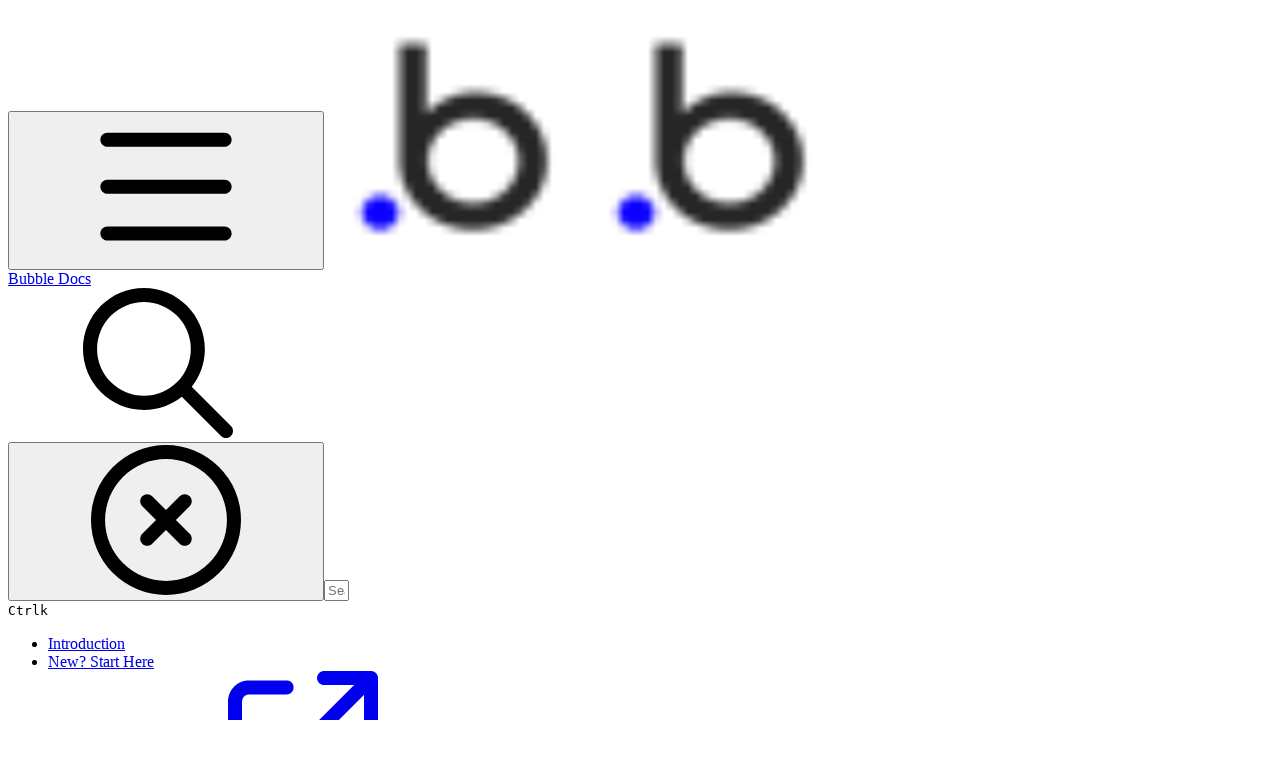

--- FILE ---
content_type: text/html; charset=utf-8
request_url: https://manual.bubble.io/core-resources/api/the-api-connector/authentication
body_size: 54656
content:
<!DOCTYPE html><html lang="en" class="rounded-corners theme-clean no-tint sidebar-default sidebar-list-default links-default depth-subtle __variable_2bc5a2 __variable_80f980 __variable_37a5dc font-Roboto"><head><meta charSet="utf-8"/><link rel="preconnect" href="https://static-2v.gitbook.com" crossorigin=""/><link rel="preconnect" href="https://api.gitbook.com/cache/"/><link rel="preconnect" href="https://ka-p.fontawesome.com/releases/v6.6.0/"/><link rel="preconnect" href="https://static-2v.gitbook.com"/><meta name="viewport" content="width=device-width, initial-scale=1, maximum-scale=1"/><link rel="preload" as="image" fetchPriority="high" imageSrcSet="https://manual.bubble.io/~gitbook/image?url=https%3A%2F%2F34394582-files.gitbook.io%2F%7E%2Ffiles%2Fv0%2Fb%2Fgitbook-legacy-files%2Fo%2Fspaces%252F-M5sbzwG7CljeZdkntrL%252Favatar-1614720841290.png%3Fgeneration%3D1614720841938773%26alt%3Dmedia&amp;width=32&amp;dpr=1&amp;quality=100&amp;sign=e79c0bf5&amp;sv=2 32w, https://manual.bubble.io/~gitbook/image?url=https%3A%2F%2F34394582-files.gitbook.io%2F%7E%2Ffiles%2Fv0%2Fb%2Fgitbook-legacy-files%2Fo%2Fspaces%252F-M5sbzwG7CljeZdkntrL%252Favatar-1614720841290.png%3Fgeneration%3D1614720841938773%26alt%3Dmedia&amp;width=32&amp;dpr=2&amp;quality=100&amp;sign=e79c0bf5&amp;sv=2 64w, https://manual.bubble.io/~gitbook/image?url=https%3A%2F%2F34394582-files.gitbook.io%2F%7E%2Ffiles%2Fv0%2Fb%2Fgitbook-legacy-files%2Fo%2Fspaces%252F-M5sbzwG7CljeZdkntrL%252Favatar-1614720841290.png%3Fgeneration%3D1614720841938773%26alt%3Dmedia&amp;width=32&amp;dpr=3&amp;quality=100&amp;sign=e79c0bf5&amp;sv=2 96w, https://manual.bubble.io/~gitbook/image?url=https%3A%2F%2F34394582-files.gitbook.io%2F%7E%2Ffiles%2Fv0%2Fb%2Fgitbook-legacy-files%2Fo%2Fspaces%252F-M5sbzwG7CljeZdkntrL%252Favatar-1614720841290.png%3Fgeneration%3D1614720841938773%26alt%3Dmedia&amp;width=32&amp;dpr=4&amp;quality=100&amp;sign=e79c0bf5&amp;sv=2 128w" imageSizes="32px"/><link rel="stylesheet" href="https://static-2v.gitbook.com/_next/static/css/4cf571e71811438f.css" data-precedence="next"/><link rel="stylesheet" href="https://static-2v.gitbook.com/_next/static/css/919cadf6c2ad1dbc.css" data-precedence="next"/><link rel="stylesheet" href="https://static-2v.gitbook.com/_next/static/css/e4670420fc569cb1.css" data-precedence="next"/><link rel="stylesheet" href="https://static-2v.gitbook.com/_next/static/css/7ebb61be21b17617.css" data-precedence="next"/><link rel="stylesheet" href="https://static-2v.gitbook.com/_next/static/css/2a35d53826279992.css" data-precedence="next"/><link rel="stylesheet" href="https://static-2v.gitbook.com/_next/static/css/c36dde9599bfc781.css" data-precedence="next"/><link rel="stylesheet" href="https://static-2v.gitbook.com/_next/static/css/9c3b4442e0601ff1.css" data-precedence="next"/><link rel="stylesheet" href="https://static-2v.gitbook.com/_next/static/css/8c7837bed22017b9.css" data-precedence="next"/><link rel="preload" as="script" fetchPriority="low" href="https://static-2v.gitbook.com/_next/static/chunks/webpack-2f129faf2b161ad0.js"/><script src="https://static-2v.gitbook.com/_next/static/chunks/87c73c54-3c195070c5cbb22b.js" async=""></script><script src="https://static-2v.gitbook.com/_next/static/chunks/1902-3c9af5e38470b7ba.js" async=""></script><script src="https://static-2v.gitbook.com/_next/static/chunks/main-app-a0ac55901a15e772.js" async=""></script><script src="https://static-2v.gitbook.com/_next/static/chunks/app/global-error-99197ad4868e95f4.js" async=""></script><script src="https://static-2v.gitbook.com/_next/static/chunks/9071f66d-390fafe3303b2acb.js" async=""></script><script src="https://static-2v.gitbook.com/_next/static/chunks/371-b439355575931a61.js" async=""></script><script src="https://static-2v.gitbook.com/_next/static/chunks/2821-18260ac545927e21.js" async=""></script><script src="https://static-2v.gitbook.com/_next/static/chunks/823-e0e6c2b8b3cb2463.js" async=""></script><script src="https://static-2v.gitbook.com/_next/static/chunks/9370-9d7ebcd1111393ae.js" async=""></script><script src="https://static-2v.gitbook.com/_next/static/chunks/5810-a0507b69f5663b98.js" async=""></script><script src="https://static-2v.gitbook.com/_next/static/chunks/7458-05aa8f91781c6664.js" async=""></script><script src="https://static-2v.gitbook.com/_next/static/chunks/app/sites/static/%5Bmode%5D/%5BsiteURL%5D/%5BsiteData%5D/(content)/%5BpagePath%5D/page-0bc2f14cddf17e59.js" async=""></script><script src="https://static-2v.gitbook.com/_next/static/chunks/4945-430fa5cc2f8244f6.js" async=""></script><script src="https://static-2v.gitbook.com/_next/static/chunks/1011-97d502b49b3e86b4.js" async=""></script><script src="https://static-2v.gitbook.com/_next/static/chunks/1688-ae45d1c038485d13.js" async=""></script><script src="https://static-2v.gitbook.com/_next/static/chunks/app/sites/static/%5Bmode%5D/%5BsiteURL%5D/%5BsiteData%5D/(content)/layout-f302d3036dcb244a.js" async=""></script><script async="" src="https://integrations.gitbook.com/v1/integrations/intercom/installations/2f86af684ad0eb23d0bfb58a4f02b63317ac061f7d0af40e53d976c6f3ec1a79/sites/site_p4A3V/script.js?version=146.maqvlfh"></script><script async="" src="https://integrations.gitbook.com/v1/integrations/googleanalytics/installations/7cf8c026a8470827aa5f574c6c2e29944096368212a6b10d41e7dba3fd9068e0/sites/site_p4A3V/script.js?version=151.m4hgren"></script><meta name="next-size-adjust" content=""/><meta name="color-scheme" content="light"/><title>Authentication | Bubble Docs</title><meta name="description" content="The API Connector supports a range of different authentication methods."/><meta name="generator" content="GitBook (35efc9d)"/><meta name="robots" content="index, follow"/><link rel="canonical" href="https://manual.bubble.io/core-resources/api/the-api-connector/authentication"/><link rel="alternate" type="text/markdown" href="https://manual.bubble.io/core-resources/api/the-api-connector/authentication.md"/><link rel="alternate" type="application/rss+xml" title="RSS Feed" href="https://manual.bubble.io/core-resources/api/the-api-connector/authentication/rss.xml"/><meta name="mobile-web-app-capable" content="yes"/><meta name="apple-mobile-web-app-title" content="Bubble Docs"/><meta name="apple-mobile-web-app-status-bar-style" content="default"/><meta property="og:title" content="Authentication | Bubble Docs"/><meta property="og:description" content="The API Connector supports a range of different authentication methods."/><meta property="og:image" content="https://manual.bubble.io/~gitbook/image?url=https%3A%2F%2F1191578195-files.gitbook.io%2F%7E%2Ffiles%2Fv0%2Fb%2Fgitbook-x-prod.appspot.com%2Fo%2Forganizations%252F-M5sbzuRIc8h2FO4jxw-%252Fsites%252Fsite_p4A3V%252Fsocialpreview%252FatxPuJ0pgHOjNAjBSJDh%252Fimg_9775.png%3Falt%3Dmedia%26token%3D36df56a0-6c48-454d-988c-0745e26c4776&amp;width=1200&amp;height=630&amp;sign=47b28d85&amp;sv=2"/><meta name="twitter:card" content="summary_large_image"/><meta name="twitter:title" content="Authentication | Bubble Docs"/><meta name="twitter:description" content="The API Connector supports a range of different authentication methods."/><meta name="twitter:image" content="https://manual.bubble.io/~gitbook/image?url=https%3A%2F%2F1191578195-files.gitbook.io%2F%7E%2Ffiles%2Fv0%2Fb%2Fgitbook-x-prod.appspot.com%2Fo%2Forganizations%252F-M5sbzuRIc8h2FO4jxw-%252Fsites%252Fsite_p4A3V%252Fsocialpreview%252FatxPuJ0pgHOjNAjBSJDh%252Fimg_9775.png%3Falt%3Dmedia%26token%3D36df56a0-6c48-454d-988c-0745e26c4776&amp;width=1200&amp;height=630&amp;sign=47b28d85&amp;sv=2"/><link rel="icon" href="https://manual.bubble.io/~gitbook/image?url=https%3A%2F%2F34394582-files.gitbook.io%2F%7E%2Ffiles%2Fv0%2Fb%2Fgitbook-legacy-files%2Fo%2Fspaces%252F-M5sbzwG7CljeZdkntrL%252Favatar-1614720841290.png%3Fgeneration%3D1614720841938773%26alt%3Dmedia&amp;width=48&amp;height=48&amp;sign=e79c0bf5&amp;sv=2" type="image/png" media="(prefers-color-scheme: light)"/><link rel="icon" href="https://manual.bubble.io/~gitbook/image?url=https%3A%2F%2F34394582-files.gitbook.io%2F%7E%2Ffiles%2Fv0%2Fb%2Fgitbook-legacy-files%2Fo%2Fspaces%252F-M5sbzwG7CljeZdkntrL%252Favatar-1614720841290.png%3Fgeneration%3D1614720841938773%26alt%3Dmedia&amp;width=48&amp;height=48&amp;sign=e79c0bf5&amp;sv=2" type="image/png" media="(prefers-color-scheme: dark)"/><link rel="apple-touch-icon" href="https://manual.bubble.io/~gitbook/image?url=https%3A%2F%2F34394582-files.gitbook.io%2F%7E%2Ffiles%2Fv0%2Fb%2Fgitbook-legacy-files%2Fo%2Fspaces%252F-M5sbzwG7CljeZdkntrL%252Favatar-1614720841290.png%3Fgeneration%3D1614720841938773%26alt%3Dmedia&amp;width=180&amp;height=180&amp;sign=e79c0bf5&amp;sv=2" type="image/png" media="(prefers-color-scheme: light)"/><link rel="apple-touch-icon" href="https://manual.bubble.io/~gitbook/image?url=https%3A%2F%2F34394582-files.gitbook.io%2F%7E%2Ffiles%2Fv0%2Fb%2Fgitbook-legacy-files%2Fo%2Fspaces%252F-M5sbzwG7CljeZdkntrL%252Favatar-1614720841290.png%3Fgeneration%3D1614720841938773%26alt%3Dmedia&amp;width=180&amp;height=180&amp;sign=e79c0bf5&amp;sv=2" type="image/png" media="(prefers-color-scheme: dark)"/><style>
                    :root {
                        --primary-1: 255 255 255; --contrast-primary-1: 29 29 29;
--primary-2: 245 250 255; --contrast-primary-2: 29 29 29;
--primary-3: 238 248 255; --contrast-primary-3: 29 29 29;
--primary-4: 229 243 255; --contrast-primary-4: 29 29 29;
--primary-5: 219 238 255; --contrast-primary-5: 29 29 29;
--primary-6: 207 230 255; --contrast-primary-6: 29 29 29;
--primary-7: 190 217 255; --contrast-primary-7: 29 29 29;
--primary-8: 174 204 255; --contrast-primary-8: 29 29 29;
--primary-9: 2 5 211; --contrast-primary-9: 255 255 255;
--primary-10: 33 96 255; --contrast-primary-10: 255 255 255;
--primary-11: 78 108 173; --contrast-primary-11: 255 255 255;
--primary-12: 23 29 42; --contrast-primary-12: 255 255 255;
--primary-original: 2 5 211; --contrast-primary-original: 255 255 255;
                        --tint-1: 255 255 255; --contrast-tint-1: 29 29 29;
--tint-2: 249 250 252; --contrast-tint-2: 29 29 29;
--tint-3: 245 247 251; --contrast-tint-3: 29 29 29;
--tint-4: 239 242 248; --contrast-tint-4: 29 29 29;
--tint-5: 233 237 245; --contrast-tint-5: 29 29 29;
--tint-6: 225 230 239; --contrast-tint-6: 29 29 29;
--tint-7: 212 217 228; --contrast-tint-7: 29 29 29;
--tint-8: 198 205 217; --contrast-tint-8: 29 29 29;
--tint-9: 117 133 166; --contrast-tint-9: 255 255 255;
--tint-10: 105 121 154; --contrast-tint-10: 255 255 255;
--tint-11: 104 110 123; --contrast-tint-11: 255 255 255;
--tint-12: 28 29 32; --contrast-tint-12: 255 255 255;
--tint-original: 120 120 120; --contrast-tint-original: 255 255 255;
                        --neutral-1: 255 255 255; --contrast-neutral-1: 29 29 29;
--neutral-2: 250 250 250; --contrast-neutral-2: 29 29 29;
--neutral-3: 247 247 247; --contrast-neutral-3: 29 29 29;
--neutral-4: 242 242 242; --contrast-neutral-4: 29 29 29;
--neutral-5: 237 237 237; --contrast-neutral-5: 29 29 29;
--neutral-6: 229 229 229; --contrast-neutral-6: 29 29 29;
--neutral-7: 217 217 217; --contrast-neutral-7: 29 29 29;
--neutral-8: 204 204 204; --contrast-neutral-8: 29 29 29;
--neutral-9: 120 120 120; --contrast-neutral-9: 255 255 255;
--neutral-10: 121 121 121; --contrast-neutral-10: 255 255 255;
--neutral-11: 110 110 110; --contrast-neutral-11: 255 255 255;
--neutral-12: 29 29 29; --contrast-neutral-12: 255 255 255;
--neutral-original: 120 120 120; --contrast-neutral-original: 255 255 255;

                        --header-background: 2 5 211;
                        --header-link: 255 255 255;

                        --info-1: 255 255 255; --contrast-info-1: 29 29 29;
--info-2: 250 250 250; --contrast-info-2: 29 29 29;
--info-3: 247 247 247; --contrast-info-3: 29 29 29;
--info-4: 242 242 242; --contrast-info-4: 29 29 29;
--info-5: 237 237 237; --contrast-info-5: 29 29 29;
--info-6: 229 229 229; --contrast-info-6: 29 29 29;
--info-7: 217 217 217; --contrast-info-7: 29 29 29;
--info-8: 204 204 204; --contrast-info-8: 29 29 29;
--info-9: 120 120 120; --contrast-info-9: 255 255 255;
--info-10: 121 121 121; --contrast-info-10: 255 255 255;
--info-11: 110 110 110; --contrast-info-11: 255 255 255;
--info-12: 29 29 29; --contrast-info-12: 255 255 255;
--info-original: 120 120 120; --contrast-info-original: 255 255 255;
                        --warning-1: 255 255 255; --contrast-warning-1: 29 29 29;
--warning-2: 254 249 244; --contrast-warning-2: 29 29 29;
--warning-3: 255 245 236; --contrast-warning-3: 29 29 29;
--warning-4: 255 239 225; --contrast-warning-4: 29 29 29;
--warning-5: 254 233 214; --contrast-warning-5: 29 29 29;
--warning-6: 250 224 200; --contrast-warning-6: 29 29 29;
--warning-7: 242 211 182; --contrast-warning-7: 29 29 29;
--warning-8: 233 197 164; --contrast-warning-8: 29 29 29;
--warning-9: 254 154 0; --contrast-warning-9: 29 29 29;
--warning-10: 187 92 0; --contrast-warning-10: 255 255 255;
--warning-11: 138 102 66; --contrast-warning-11: 255 255 255;
--warning-12: 35 28 21; --contrast-warning-12: 255 255 255;
--warning-original: 254 154 0; --contrast-warning-original: 29 29 29;
                        --danger-1: 255 255 255; --contrast-danger-1: 29 29 29;
--danger-2: 255 247 246; --contrast-danger-2: 29 29 29;
--danger-3: 255 242 239; --contrast-danger-3: 29 29 29;
--danger-4: 255 234 230; --contrast-danger-4: 29 29 29;
--danger-5: 255 226 221; --contrast-danger-5: 29 29 29;
--danger-6: 255 215 210; --contrast-danger-6: 29 29 29;
--danger-7: 255 200 193; --contrast-danger-7: 29 29 29;
--danger-8: 254 184 177; --contrast-danger-8: 29 29 29;
--danger-9: 251 44 54; --contrast-danger-9: 255 255 255;
--danger-10: 228 0 33; --contrast-danger-10: 255 255 255;
--danger-11: 158 87 81; --contrast-danger-11: 255 255 255;
--danger-12: 39 25 23; --contrast-danger-12: 255 255 255;
--danger-original: 251 44 54; --contrast-danger-original: 255 255 255;
                        --success-1: 255 255 255; --contrast-success-1: 29 29 29;
--success-2: 245 252 246; --contrast-success-2: 29 29 29;
--success-3: 238 252 240; --contrast-success-3: 29 29 29;
--success-4: 229 249 231; --contrast-success-4: 29 29 29;
--success-5: 219 246 222; --contrast-success-5: 29 29 29;
--success-6: 207 240 210; --contrast-success-6: 29 29 29;
--success-7: 190 229 194; --contrast-success-7: 29 29 29;
--success-8: 172 218 177; --contrast-success-8: 29 29 29;
--success-9: 0 201 80; --contrast-success-9: 29 29 29;
--success-10: 0 152 23; --contrast-success-10: 255 255 255;
--success-11: 74 124 82; --contrast-success-11: 255 255 255;
--success-12: 22 32 23; --contrast-success-12: 255 255 255;
--success-original: 0 201 80; --contrast-success-original: 29 29 29;
                    }

                    .dark {
                        --primary-1: 29 29 29; --contrast-primary-1: 255 255 255;
--primary-2: 31 35 41; --contrast-primary-2: 255 255 255;
--primary-3: 37 44 58; --contrast-primary-3: 255 255 255;
--primary-4: 37 47 68; --contrast-primary-4: 255 255 255;
--primary-5: 39 53 81; --contrast-primary-5: 255 255 255;
--primary-6: 40 56 93; --contrast-primary-6: 255 255 255;
--primary-7: 45 66 111; --contrast-primary-7: 255 255 255;
--primary-8: 51 76 129; --contrast-primary-8: 255 255 255;
--primary-9: 44 110 255; --contrast-primary-9: 255 255 255;
--primary-10: 55 123 255; --contrast-primary-10: 255 255 255;
--primary-11: 157 191 255; --contrast-primary-11: 29 29 29;
--primary-12: 246 255 255; --contrast-primary-12: 29 29 29;
--primary-original: 2 5 211; --contrast-primary-original: 255 255 255;
                        --tint-1: 29 29 29; --contrast-tint-1: 255 255 255;
--tint-2: 34 34 35; --contrast-tint-2: 255 255 255;
--tint-3: 43 44 45; --contrast-tint-3: 255 255 255;
--tint-4: 47 48 50; --contrast-tint-4: 255 255 255;
--tint-5: 52 54 56; --contrast-tint-5: 255 255 255;
--tint-6: 56 58 61; --contrast-tint-6: 255 255 255;
--tint-7: 65 68 72; --contrast-tint-7: 255 255 255;
--tint-8: 75 78 83; --contrast-tint-8: 255 255 255;
--tint-9: 125 133 150; --contrast-tint-9: 255 255 255;
--tint-10: 136 145 161; --contrast-tint-10: 255 255 255;
--tint-11: 189 192 199; --contrast-tint-11: 29 29 29;
--tint-12: 254 255 255; --contrast-tint-12: 29 29 29;
--tint-original: 120 120 120; --contrast-tint-original: 255 255 255;
                        --neutral-1: 29 29 29; --contrast-neutral-1: 255 255 255;
--neutral-2: 34 34 34; --contrast-neutral-2: 255 255 255;
--neutral-3: 44 44 44; --contrast-neutral-3: 255 255 255;
--neutral-4: 48 48 48; --contrast-neutral-4: 255 255 255;
--neutral-5: 53 53 53; --contrast-neutral-5: 255 255 255;
--neutral-6: 57 57 57; --contrast-neutral-6: 255 255 255;
--neutral-7: 67 67 67; --contrast-neutral-7: 255 255 255;
--neutral-8: 78 78 78; --contrast-neutral-8: 255 255 255;
--neutral-9: 120 120 120; --contrast-neutral-9: 255 255 255;
--neutral-10: 144 144 144; --contrast-neutral-10: 255 255 255;
--neutral-11: 192 192 192; --contrast-neutral-11: 29 29 29;
--neutral-12: 255 255 255; --contrast-neutral-12: 29 29 29;
--neutral-original: 120 120 120; --contrast-neutral-original: 255 255 255;

                        --header-background: 2 5 211;
                        --header-link: 255 255 255;

                        --info-1: 29 29 29; --contrast-info-1: 255 255 255;
--info-2: 34 34 34; --contrast-info-2: 255 255 255;
--info-3: 44 44 44; --contrast-info-3: 255 255 255;
--info-4: 48 48 48; --contrast-info-4: 255 255 255;
--info-5: 53 53 53; --contrast-info-5: 255 255 255;
--info-6: 57 57 57; --contrast-info-6: 255 255 255;
--info-7: 67 67 67; --contrast-info-7: 255 255 255;
--info-8: 78 78 78; --contrast-info-8: 255 255 255;
--info-9: 120 120 120; --contrast-info-9: 255 255 255;
--info-10: 144 144 144; --contrast-info-10: 255 255 255;
--info-11: 192 192 192; --contrast-info-11: 29 29 29;
--info-12: 255 255 255; --contrast-info-12: 29 29 29;
--info-original: 120 120 120; --contrast-info-original: 255 255 255;
                        --warning-1: 29 29 29; --contrast-warning-1: 255 255 255;
--warning-2: 38 34 30; --contrast-warning-2: 255 255 255;
--warning-3: 50 42 35; --contrast-warning-3: 255 255 255;
--warning-4: 57 45 34; --contrast-warning-4: 255 255 255;
--warning-5: 66 50 34; --contrast-warning-5: 255 255 255;
--warning-6: 73 53 33; --contrast-warning-6: 255 255 255;
--warning-7: 87 62 37; --contrast-warning-7: 255 255 255;
--warning-8: 101 71 41; --contrast-warning-8: 255 255 255;
--warning-9: 254 154 0; --contrast-warning-9: 29 29 29;
--warning-10: 213 116 0; --contrast-warning-10: 255 255 255;
--warning-11: 224 184 145; --contrast-warning-11: 29 29 29;
--warning-12: 255 253 243; --contrast-warning-12: 29 29 29;
--warning-original: 254 154 0; --contrast-warning-original: 29 29 29;
                        --danger-1: 29 29 29; --contrast-danger-1: 255 255 255;
--danger-2: 40 32 32; --contrast-danger-2: 255 255 255;
--danger-3: 55 39 38; --contrast-danger-3: 255 255 255;
--danger-4: 64 41 38; --contrast-danger-4: 255 255 255;
--danger-5: 75 44 41; --contrast-danger-5: 255 255 255;
--danger-6: 84 45 41; --contrast-danger-6: 255 255 255;
--danger-7: 100 51 48; --contrast-danger-7: 255 255 255;
--danger-8: 117 58 54; --contrast-danger-8: 255 255 255;
--danger-9: 251 44 54; --contrast-danger-9: 255 255 255;
--danger-10: 255 52 59; --contrast-danger-10: 255 255 255;
--danger-11: 248 168 161; --contrast-danger-11: 29 29 29;
--danger-12: 255 249 247; --contrast-danger-12: 29 29 29;
--danger-original: 251 44 54; --contrast-danger-original: 255 255 255;
                        --success-1: 29 29 29; --contrast-success-1: 255 255 255;
--success-2: 31 36 32; --contrast-success-2: 255 255 255;
--success-3: 37 47 38; --contrast-success-3: 255 255 255;
--success-4: 37 52 39; --contrast-success-4: 255 255 255;
--success-5: 38 60 41; --contrast-success-5: 255 255 255;
--success-6: 38 65 41; --contrast-success-6: 255 255 255;
--success-7: 42 77 48; --contrast-success-7: 255 255 255;
--success-8: 47 89 54; --contrast-success-8: 255 255 255;
--success-9: 0 201 80; --contrast-success-9: 29 29 29;
--success-10: 0 176 54; --contrast-success-10: 255 255 255;
--success-11: 155 208 161; --contrast-success-11: 29 29 29;
--success-12: 246 255 247; --contrast-success-12: 29 29 29;
--success-original: 0 201 80; --contrast-success-original: 29 29 29;
                    }
                </style><script src="https://static-2v.gitbook.com/_next/static/chunks/polyfills-42372ed130431b0a.js" noModule=""></script></head><body class="site-background"><div hidden=""><!--$--><!--/$--></div><script>((a,b,c,d,e,f,g,h)=>{let i=document.documentElement,j=["light","dark"];function k(b){var c;(Array.isArray(a)?a:[a]).forEach(a=>{let c="class"===a,d=c&&f?e.map(a=>f[a]||a):e;c?(i.classList.remove(...d),i.classList.add(f&&f[b]?f[b]:b)):i.setAttribute(a,b)}),c=b,h&&j.includes(c)&&(i.style.colorScheme=c)}if(d)k(d);else try{let a=localStorage.getItem(b)||c,d=g&&"system"===a?window.matchMedia("(prefers-color-scheme: dark)").matches?"dark":"light":a;k(d)}catch(a){}})("class","theme","system","light",["light","dark"],null,true,true)</script><header id="site-header" class="flex flex-col h-[64px] sticky top-0 z-30 w-full flex-none shadow-[0px_1px_0px] shadow-tint-12/2 bg-tint-base/9 theme-muted:bg-tint-subtle/9 [html.sidebar-filled.theme-bold.tint_&amp;]:bg-tint-subtle/9 theme-gradient:bg-gradient-primary theme-gradient-tint:bg-gradient-tint contrast-more:bg-tint-base text-sm backdrop-blur-lg"><div class="theme-bold:bg-header-background theme-bold:shadow-[0px_1px_0px] theme-bold:shadow-tint-12/2"><div class="transition-all duration-300 lg:chat-open:pr-80 xl:chat-open:pr-96"><div id="header-content" class="gap-4 lg:gap-6 flex items-center justify-between w-full py-3 min-h-16 sm:h-16 px-4 sm:px-6 md:px-8 max-w-screen-2xl mx-auto transition-[max-width] duration-300 @container/header"><div class="flex max-w-full min-w-0 shrink items-center justify-start gap-2 lg:gap-4"><button type="button" class="button group/button inline-flex items-center gap-2 rounded-xl straight-corners:rounded-none circular-corners:rounded-3xl border-tint hover:border-tint-hover disabled:border-tint depth-subtle:shadow-xs hover:depth-subtle:shadow-md focus-visible:depth-subtle:shadow-md active:depth-subtle:shadow-xs dark:shadow-tint-1 not-focus-visible:outline-0 contrast-more:border-tint-12 contrast-more:hover:outline-2 contrast-more:hover:outline-tint-12 contrast-more:hover:border-tint-12 contrast-more:focus-visible:border-tint-12 contrast-more:focus-visible:outline-tint-12 hover:depth-subtle:-translate-y-px focus-visible:depth-subtle:-translate-y-px data-[state=open]:depth-subtle:-translate-y-px active:depth-subtle:translate-y-0 transition-all grow-0 shrink-0 truncate max-w-full align-middle leading-normal disabled:cursor-not-allowed disabled:translate-y-0! disabled:shadow-none! bg-transparent border-0 contrast-more:border shadow-none! translate-y-0! hover:text-tint-strong focus-visible:bg-tint-hover focus-visible:text-tint-strong data-[state=open]:bg-tint-hover data-[state=open]:text-tint-strong contrast-more:bg-tint-subtle disabled:text-tint/8 disabled:bg-transparent p-2 -ml-2 text-tint-strong theme-bold:text-header-link hover:bg-tint-hover hover:theme-bold:bg-header-link/3 page-no-toc:hidden lg:hidden" aria-label="Open table of contents" aria-pressed="false" data-active="false" data-testid="toc-button" data-state="closed"><svg class="gb-icon button-leading-icon shrink-0 size-text-lg my-[.1875em] mx-[.1875em]"><title>bars</title><defs><mask id="_R_2ml8qiv5ubsnpfivb_" style="mask-type:alpha"><image data-testid="mask-image" href="https://ka-p.fontawesome.com/releases/v6.6.0/svgs/regular/bars.svg?v=2&amp;token=a463935e93" width="100%" height="100%" preserveAspectRatio="xMidYMid meet"></image></mask></defs><rect width="100%" height="100%" fill="currentColor" mask="url(#_R_2ml8qiv5ubsnpfivb_)"></rect></svg></button><a class="group/headerlogo min-w-0 shrink flex items-center" href="/"><img alt="" style="aspect-ratio:1" fetchPriority="high" class="block dark:hidden object-contain size-8" src="https://manual.bubble.io/~gitbook/image?url=https%3A%2F%2F34394582-files.gitbook.io%2F%7E%2Ffiles%2Fv0%2Fb%2Fgitbook-legacy-files%2Fo%2Fspaces%252F-M5sbzwG7CljeZdkntrL%252Favatar-1614720841290.png%3Fgeneration%3D1614720841938773%26alt%3Dmedia&amp;width=32&amp;dpr=4&amp;quality=100&amp;sign=e79c0bf5&amp;sv=2" srcSet="https://manual.bubble.io/~gitbook/image?url=https%3A%2F%2F34394582-files.gitbook.io%2F%7E%2Ffiles%2Fv0%2Fb%2Fgitbook-legacy-files%2Fo%2Fspaces%252F-M5sbzwG7CljeZdkntrL%252Favatar-1614720841290.png%3Fgeneration%3D1614720841938773%26alt%3Dmedia&amp;width=32&amp;dpr=1&amp;quality=100&amp;sign=e79c0bf5&amp;sv=2 32w, https://manual.bubble.io/~gitbook/image?url=https%3A%2F%2F34394582-files.gitbook.io%2F%7E%2Ffiles%2Fv0%2Fb%2Fgitbook-legacy-files%2Fo%2Fspaces%252F-M5sbzwG7CljeZdkntrL%252Favatar-1614720841290.png%3Fgeneration%3D1614720841938773%26alt%3Dmedia&amp;width=32&amp;dpr=2&amp;quality=100&amp;sign=e79c0bf5&amp;sv=2 64w, https://manual.bubble.io/~gitbook/image?url=https%3A%2F%2F34394582-files.gitbook.io%2F%7E%2Ffiles%2Fv0%2Fb%2Fgitbook-legacy-files%2Fo%2Fspaces%252F-M5sbzwG7CljeZdkntrL%252Favatar-1614720841290.png%3Fgeneration%3D1614720841938773%26alt%3Dmedia&amp;width=32&amp;dpr=3&amp;quality=100&amp;sign=e79c0bf5&amp;sv=2 96w, https://manual.bubble.io/~gitbook/image?url=https%3A%2F%2F34394582-files.gitbook.io%2F%7E%2Ffiles%2Fv0%2Fb%2Fgitbook-legacy-files%2Fo%2Fspaces%252F-M5sbzwG7CljeZdkntrL%252Favatar-1614720841290.png%3Fgeneration%3D1614720841938773%26alt%3Dmedia&amp;width=32&amp;dpr=4&amp;quality=100&amp;sign=e79c0bf5&amp;sv=2 128w" sizes="32px" width="256" height="256"/><img alt="" style="aspect-ratio:1" loading="lazy" fetchPriority="high" class="hidden dark:block object-contain size-8" src="https://manual.bubble.io/~gitbook/image?url=https%3A%2F%2F34394582-files.gitbook.io%2F%7E%2Ffiles%2Fv0%2Fb%2Fgitbook-legacy-files%2Fo%2Fspaces%252F-M5sbzwG7CljeZdkntrL%252Favatar-1614720841290.png%3Fgeneration%3D1614720841938773%26alt%3Dmedia&amp;width=32&amp;dpr=4&amp;quality=100&amp;sign=e79c0bf5&amp;sv=2" srcSet="https://manual.bubble.io/~gitbook/image?url=https%3A%2F%2F34394582-files.gitbook.io%2F%7E%2Ffiles%2Fv0%2Fb%2Fgitbook-legacy-files%2Fo%2Fspaces%252F-M5sbzwG7CljeZdkntrL%252Favatar-1614720841290.png%3Fgeneration%3D1614720841938773%26alt%3Dmedia&amp;width=32&amp;dpr=1&amp;quality=100&amp;sign=e79c0bf5&amp;sv=2 32w, https://manual.bubble.io/~gitbook/image?url=https%3A%2F%2F34394582-files.gitbook.io%2F%7E%2Ffiles%2Fv0%2Fb%2Fgitbook-legacy-files%2Fo%2Fspaces%252F-M5sbzwG7CljeZdkntrL%252Favatar-1614720841290.png%3Fgeneration%3D1614720841938773%26alt%3Dmedia&amp;width=32&amp;dpr=2&amp;quality=100&amp;sign=e79c0bf5&amp;sv=2 64w, https://manual.bubble.io/~gitbook/image?url=https%3A%2F%2F34394582-files.gitbook.io%2F%7E%2Ffiles%2Fv0%2Fb%2Fgitbook-legacy-files%2Fo%2Fspaces%252F-M5sbzwG7CljeZdkntrL%252Favatar-1614720841290.png%3Fgeneration%3D1614720841938773%26alt%3Dmedia&amp;width=32&amp;dpr=3&amp;quality=100&amp;sign=e79c0bf5&amp;sv=2 96w, https://manual.bubble.io/~gitbook/image?url=https%3A%2F%2F34394582-files.gitbook.io%2F%7E%2Ffiles%2Fv0%2Fb%2Fgitbook-legacy-files%2Fo%2Fspaces%252F-M5sbzwG7CljeZdkntrL%252Favatar-1614720841290.png%3Fgeneration%3D1614720841938773%26alt%3Dmedia&amp;width=32&amp;dpr=4&amp;quality=100&amp;sign=e79c0bf5&amp;sv=2 128w" sizes="32px" width="256" height="256"/><div class="text-pretty line-clamp-2 tracking-tight max-w-[18ch] lg:max-w-[24ch] font-semibold ms-3 text-base/tight lg:text-lg/tight text-tint-strong theme-bold:text-header-link">Bubble Docs</div></a></div><div class="flex grow-0 shrink-0 @2xl:basis-56 justify-self-end items-center gap-2 transition-[margin] duration-300 order-last"><div class="relative flex @max-2xl:size-9.5 grow"><div class="group/input relative flex min-h-min overflow-hidden border border-tint bg-tint-base align-middle shadow-tint/6 ring-primary-hover transition-all dark:shadow-tint-1 depth-subtle:focus-within:-translate-y-px depth-subtle:hover:-translate-y-px depth-subtle:shadow-xs focus-within:border-primary-hover focus-within:depth-subtle:shadow-lg focus-within:shadow-primary-subtle focus-within:ring-2 hover:cursor-text hover:border-tint-hover hover:not-focus-within:bg-tint-subtle depth-subtle:hover:not-focus-within:shadow-md focus-within:hover:border-primary-hover flex-row px-3 py-2 gap-2 circular-corners:rounded-3xl rounded-corners:rounded-xl @max-2xl:absolute inset-y-0 right-0 z-30 @max-2xl:max-w-9.5 grow theme-bold:border-header-link/4 theme-bold:bg-header-link/1 @max-2xl:px-2.5 theme-bold:text-header-link theme-bold:shadow-none! theme-bold:backdrop-blur-xl @max-2xl:focus-within:w-56 @max-2xl:focus-within:max-w-[calc(100vw-5rem)] theme-bold:focus-within:border-header-link/6 theme-bold:focus-within:ring-header-link/5 theme-bold:hover:border-header-link/5 theme-bold:hover:not-focus-within:bg-header-link/2 @max-2xl:has-[input[aria-expanded=true]]:w-56 @max-2xl:has-[input[aria-expanded=true]]:max-w-[calc(100vw-5rem)] @max-2xl:[&amp;_input]:opacity-0 theme-bold:[&amp;_input]:placeholder:text-header-link/8 @max-2xl:focus-within:[&amp;_input]:opacity-11 @max-2xl:has-[input[aria-expanded=true]]:[&amp;_input]:opacity-11"><div class="flex shrink grow gap-2 items-center"><div class="flex items-center text-tint"><svg class="gb-icon size-text-lg shrink-0 text-tint theme-bold:text-header-link/8"><title>search</title><defs><mask id="_R_5dp8qiv5ubsnpfivb_" style="mask-type:alpha"><image data-testid="mask-image" href="https://ka-p.fontawesome.com/releases/v6.6.0/svgs/regular/search.svg?v=2&amp;token=a463935e93" width="100%" height="100%" preserveAspectRatio="xMidYMid meet"></image></mask></defs><rect width="100%" height="100%" fill="currentColor" mask="url(#_R_5dp8qiv5ubsnpfivb_)"></rect></svg></div><button type="button" class="button group/button items-center gap-2 rounded-xl straight-corners:rounded-none circular-corners:rounded-3xl border-tint hover:border-tint-hover disabled:border-tint depth-subtle:shadow-xs hover:depth-subtle:shadow-md focus-visible:depth-subtle:shadow-md active:depth-subtle:shadow-xs dark:shadow-tint-1 not-focus-visible:outline-0 contrast-more:border-tint-12 contrast-more:hover:outline-2 contrast-more:hover:outline-tint-12 contrast-more:hover:border-tint-12 contrast-more:focus-visible:border-tint-12 contrast-more:focus-visible:outline-tint-12 hover:depth-subtle:-translate-y-px focus-visible:depth-subtle:-translate-y-px data-[state=open]:depth-subtle:-translate-y-px active:depth-subtle:translate-y-0 transition-all grow-0 truncate max-w-full align-middle leading-normal disabled:cursor-not-allowed disabled:translate-y-0! disabled:shadow-none! bg-transparent border-0 contrast-more:border shadow-none! translate-y-0! hover:bg-tint-hover hover:text-tint-strong focus-visible:bg-tint-hover focus-visible:text-tint-strong data-[state=open]:bg-tint-hover data-[state=open]:text-tint-strong contrast-more:bg-tint-subtle disabled:text-tint/8 disabled:bg-transparent hidden shrink-0 animate-fade-in text-tint theme-bold:text-header-link theme-bold:hover:bg-header-link/3 -ml-2.25 -my-1.5 -mr-2 p-1.5" aria-label="Clear" data-state="closed"><svg class="gb-icon button-leading-icon shrink-0 size-text-lg my-[.1875em] mx-[.1875em]"><title>circle-xmark</title><defs><mask id="_R_1b9dp8qiv5ubsnpfivb_" style="mask-type:alpha"><image data-testid="mask-image" href="https://ka-p.fontawesome.com/releases/v6.6.0/svgs/regular/circle-xmark.svg?v=2&amp;token=a463935e93" width="100%" height="100%" preserveAspectRatio="xMidYMid meet"></image></mask></defs><rect width="100%" height="100%" fill="currentColor" mask="url(#_R_1b9dp8qiv5ubsnpfivb_)"></rect></svg></button><input class="peer max-h-64 grow shrink resize-none leading-normal text-left outline-none placeholder:text-tint/8 placeholder-shown:text-ellipsis aria-busy:cursor-progress -m-2 p-2" aria-label="Search" placeholder="Search…" maxLength="512" type="text" size="1" data-testid="search-input" autoComplete="off" aria-autocomplete="list" aria-haspopup="dialog" aria-expanded="false" aria-controls="search-results-_R_98qiv5ubsnpfivb_" data-state="closed" name="search-input" value=""/><div class=""><div aria-busy="true" class="shortcut hidden justify-end gap-0.5 whitespace-nowrap text-tint text-xs [font-feature-settings:&quot;calt&quot;,&quot;case&quot;] contrast-more:text-tint-strong md:flex opacity-0"><kbd class="flex h-5 min-w-5 items-center justify-center rounded-md border border-tint-subtle px-1 text-xs theme-bold:border-header-link/4 theme-bold:bg-header-background theme-bold:text-header-link">Ctrl</kbd><kbd class="flex h-5 min-w-5 items-center justify-center rounded-md border border-tint-subtle px-1 uppercase theme-bold:border-header-link/4 theme-bold:bg-header-background theme-bold:text-header-link">k</kbd></div></div></div><div class="flex items-center gap-2 empty:hidden -my-1 -mr-1.5"></div></div></div></div></div></div></div></header><div class="pointer-events-none fixed inset-x-0 top-0 z-50 h-0.5 overflow-hidden hidden animate-fade-out-slow"><div class="h-full w-full origin-left animate-crawl bg-primary-solid theme-bold:bg-header-link"></div></div><div class="motion-safe:transition-all motion-safe:duration-300 lg:chat-open:mr-80 xl:chat-open:mr-96"><div class="flex flex-col lg:flex-row lg:justify-center px-4 sm:px-6 md:px-8 max-w-screen-2xl mx-auto site-width-wide:max-w-screen-4xl hydrated:transition-[max-width] duration-300"><aside data-testid="table-of-contents" id="table-of-contents" class="group text-sm grow-0 shrink-0 basis-full lg:basis-72 lg:page-no-toc:basis-56 relative z-1 lg:sticky lg:mr-12 lg:top-0 lg:h-screen lg:announcement:h-[calc(100vh-4.25rem)] lg:site-header:top-16 lg:site-header:h-[calc(100vh-4rem)] lg:announcement:site-header:h-[calc(100vh-4rem-4.25rem)] lg:site-header-sections:top-27 lg:site-header-sections:h-[calc(100vh-6.75rem)] lg:site-header-sections:announcement:h-[calc(100vh-6.75rem-4.25rem)] lg:[html[style*=&quot;--toc-top-offset&quot;]_&amp;]:top-(--toc-top-offset)! lg:[html[style*=&quot;--toc-height&quot;]_&amp;]:h-(--toc-height)! lg:page-no-toc:[html[style*=&quot;--outline-top-offset&quot;]_&amp;]:top-(--outline-top-offset)! lg:page-no-toc:[html[style*=&quot;--outline-height&quot;]_&amp;]:top-(--outline-height)! pt-4 pb-4 lg:sidebar-filled:pr-6 lg:page-no-toc:pr-0 hidden navigation-open:flex! lg:flex lg:page-no-toc:hidden xl:page-no-toc:flex lg:site-header-none:page-no-toc:flex flex-col gap-4 navigation-open:border-b border-tint-subtle"><div class="lg:-ms-5 relative flex grow flex-col overflow-hidden border-tint-subtle sidebar-filled:bg-tint-subtle theme-muted:bg-tint-subtle [html.sidebar-filled.theme-muted_&amp;]:bg-tint-base [html.sidebar-filled.theme-bold.tint_&amp;]:bg-tint-base [html.sidebar-filled.theme-gradient_&amp;]:border page-no-toc:bg-transparent! page-no-toc:border-none! sidebar-filled:rounded-xl straight-corners:rounded-none page-has-toc:[html.sidebar-filled.circular-corners_&amp;]:rounded-3xl"><div class="my-4 flex flex-col space-y-4 px-5 empty:hidden"></div><div data-testid="toc-scroll-container" class="flex grow flex-col p-2 pt-4 lg:pb-20 hide-scrollbar overflow-y-auto"><ul class="flex flex-col gap-y-0.5 page-no-toc:hidden border-tint-subtle sidebar-list-line:border-l"><li class="flex flex-col"><a class="group/toclink toclink relative transition-colors flex flex-row justify-between circular-corners:rounded-2xl rounded-md straight-corners:rounded-none p-1.5 pl-3 text-balance font-normal text-sm text-tint-strong/7 hover:bg-tint-hover hover:text-tint-strong contrast-more:text-tint-strong contrast-more:hover:text-tint-strong contrast-more:hover:ring-1 contrast-more:hover:ring-tint-12 before:contents[] before:-left-px before:absolute before:inset-y-0 sidebar-list-line:rounded-l-none! sidebar-list-line:before:w-px [&amp;+div_a]:sidebar-list-default:rounded-l-none [&amp;+div_a]:pl-5 [&amp;+div_a]:sidebar-list-default:before:w-px" href="/">Introduction</a></li><li class="flex flex-col"><a class="group/toclink toclink relative transition-colors flex flex-row justify-between circular-corners:rounded-2xl rounded-md straight-corners:rounded-none p-1.5 pl-3 text-balance font-normal text-sm text-tint-strong/7 hover:bg-tint-hover hover:text-tint-strong contrast-more:text-tint-strong contrast-more:hover:text-tint-strong contrast-more:hover:ring-1 contrast-more:hover:ring-tint-12 before:contents[] before:-left-px before:absolute before:inset-y-0 sidebar-list-line:rounded-l-none! sidebar-list-line:before:w-px [&amp;+div_a]:sidebar-list-default:rounded-l-none [&amp;+div_a]:pl-5 [&amp;+div_a]:sidebar-list-default:before:w-px" href="/new-start-here">New? Start Here</a></li><li class="flex flex-col"><a class="flex justify-start items-center gap-3 p-1.5 pl-3 text-sm transition-colors duration-100 text-tint-strong/7 rounded-md straight-corners:rounded-none circular-corners:rounded-xl before:content-none font-normal hover:bg-tint hover:text-tint-strong" href="/help-guides/getting-started/what-is-bubble">What is Bubble?<svg class="gb-icon size-3 mr-1 mt-1 place-self-start shrink-0 text-current transition-colors [&amp;&gt;path]:transition-opacity [&amp;&gt;path]:opacity-[0.4] group-hover:[&amp;&gt;path]:opacity-11"><title>arrow-up-right-from-square</title><defs><mask id="_R_1jd5kqiv5ubsnpfivb_" style="mask-type:alpha"><image data-testid="mask-image" href="https://ka-p.fontawesome.com/releases/v6.6.0/svgs/regular/arrow-up-right-from-square.svg?v=2&amp;token=a463935e93" width="100%" height="100%" preserveAspectRatio="xMidYMid meet"></image></mask></defs><rect width="100%" height="100%" fill="currentColor" mask="url(#_R_1jd5kqiv5ubsnpfivb_)"></rect></svg></a></li><li class="flex flex-col"><a class="group/toclink toclink relative transition-colors flex flex-row justify-between circular-corners:rounded-2xl rounded-md straight-corners:rounded-none p-1.5 pl-3 text-balance font-normal text-sm text-tint-strong/7 hover:bg-tint-hover hover:text-tint-strong contrast-more:text-tint-strong contrast-more:hover:text-tint-strong contrast-more:hover:ring-1 contrast-more:hover:ring-tint-12 before:contents[] before:-left-px before:absolute before:inset-y-0 sidebar-list-line:rounded-l-none! sidebar-list-line:before:w-px [&amp;+div_a]:sidebar-list-default:rounded-l-none [&amp;+div_a]:pl-5 [&amp;+div_a]:sidebar-list-default:before:w-px" href="/the-glossary">The Glossary</a></li><li class="flex flex-col"><div class="-top-6 sticky z-1 flex items-center gap-3 px-3 pt-6 font-semibold text-xs uppercase tracking-wide pb-3 -mb-1.5 mask-[linear-gradient(rgba(0,0,0,1)_70%,rgba(0,0,0,0))] bg-tint-base sidebar-filled:bg-tint-subtle theme-muted:bg-tint-subtle [html.sidebar-filled.theme-muted_&amp;]:bg-tint-base [html.sidebar-filled.theme-bold.tint_&amp;]:bg-tint-base [html.sidebar-default.theme-gradient_&amp;]:bg-gradient-primary [html.sidebar-default.theme-gradient.tint_&amp;]:bg-gradient-tint">User manual</div><ul class="flex flex-col gap-y-0.5"><li class="flex flex-col"><a class="group/toclink toclink relative transition-colors flex flex-row justify-between circular-corners:rounded-2xl rounded-md straight-corners:rounded-none p-1.5 pl-3 text-balance font-normal text-sm text-tint-strong/7 hover:bg-tint-hover hover:text-tint-strong contrast-more:text-tint-strong contrast-more:hover:text-tint-strong contrast-more:hover:ring-1 contrast-more:hover:ring-tint-12 before:contents[] before:-left-px before:absolute before:inset-y-0 sidebar-list-line:rounded-l-none! sidebar-list-line:before:w-px [&amp;+div_a]:sidebar-list-default:rounded-l-none [&amp;+div_a]:pl-5 [&amp;+div_a]:sidebar-list-default:before:w-px" href="/help-guides/getting-started">Getting started<span class="group relative rounded-full straight-corners:rounded-xs w-5 h-5 after:grid-area-1-1 after:absolute after:-top-1 after:grid after:-left-1 after:w-7 after:h-7 hover:bg-tint-active hover:text-current"><svg class="gb-icon m-1 grid size-3 shrink-0 text-current opacity-6 transition group-hover:opacity-11 contrast-more:opacity-11 rotate-0"><title>chevron-right</title><defs><mask id="_R_935d5kqiv5ubsnpfivb_" style="mask-type:alpha"><image data-testid="mask-image" href="https://ka-p.fontawesome.com/releases/v6.6.0/svgs/regular/chevron-right.svg?v=2&amp;token=a463935e93" width="100%" height="100%" preserveAspectRatio="xMidYMid meet"></image></mask></defs><rect width="100%" height="100%" fill="currentColor" mask="url(#_R_935d5kqiv5ubsnpfivb_)"></rect></svg></span></a></li><li class="flex flex-col"><a class="group/toclink toclink relative transition-colors flex flex-row justify-between circular-corners:rounded-2xl rounded-md straight-corners:rounded-none p-1.5 pl-3 text-balance font-normal text-sm text-tint-strong/7 hover:bg-tint-hover hover:text-tint-strong contrast-more:text-tint-strong contrast-more:hover:text-tint-strong contrast-more:hover:ring-1 contrast-more:hover:ring-tint-12 before:contents[] before:-left-px before:absolute before:inset-y-0 sidebar-list-line:rounded-l-none! sidebar-list-line:before:w-px [&amp;+div_a]:sidebar-list-default:rounded-l-none [&amp;+div_a]:pl-5 [&amp;+div_a]:sidebar-list-default:before:w-px" href="/help-guides/design">Design<span class="group relative rounded-full straight-corners:rounded-xs w-5 h-5 after:grid-area-1-1 after:absolute after:-top-1 after:grid after:-left-1 after:w-7 after:h-7 hover:bg-tint-active hover:text-current"><svg class="gb-icon m-1 grid size-3 shrink-0 text-current opacity-6 transition group-hover:opacity-11 contrast-more:opacity-11 rotate-0"><title>chevron-right</title><defs><mask id="_R_955d5kqiv5ubsnpfivb_" style="mask-type:alpha"><image data-testid="mask-image" href="https://ka-p.fontawesome.com/releases/v6.6.0/svgs/regular/chevron-right.svg?v=2&amp;token=a463935e93" width="100%" height="100%" preserveAspectRatio="xMidYMid meet"></image></mask></defs><rect width="100%" height="100%" fill="currentColor" mask="url(#_R_955d5kqiv5ubsnpfivb_)"></rect></svg></span></a></li><li class="flex flex-col"><a class="group/toclink toclink relative transition-colors flex flex-row justify-between circular-corners:rounded-2xl rounded-md straight-corners:rounded-none p-1.5 pl-3 text-balance font-normal text-sm text-tint-strong/7 hover:bg-tint-hover hover:text-tint-strong contrast-more:text-tint-strong contrast-more:hover:text-tint-strong contrast-more:hover:ring-1 contrast-more:hover:ring-tint-12 before:contents[] before:-left-px before:absolute before:inset-y-0 sidebar-list-line:rounded-l-none! sidebar-list-line:before:w-px [&amp;+div_a]:sidebar-list-default:rounded-l-none [&amp;+div_a]:pl-5 [&amp;+div_a]:sidebar-list-default:before:w-px" href="/help-guides/data">Data<span class="group relative rounded-full straight-corners:rounded-xs w-5 h-5 after:grid-area-1-1 after:absolute after:-top-1 after:grid after:-left-1 after:w-7 after:h-7 hover:bg-tint-active hover:text-current"><svg class="gb-icon m-1 grid size-3 shrink-0 text-current opacity-6 transition group-hover:opacity-11 contrast-more:opacity-11 rotate-0"><title>chevron-right</title><defs><mask id="_R_975d5kqiv5ubsnpfivb_" style="mask-type:alpha"><image data-testid="mask-image" href="https://ka-p.fontawesome.com/releases/v6.6.0/svgs/regular/chevron-right.svg?v=2&amp;token=a463935e93" width="100%" height="100%" preserveAspectRatio="xMidYMid meet"></image></mask></defs><rect width="100%" height="100%" fill="currentColor" mask="url(#_R_975d5kqiv5ubsnpfivb_)"></rect></svg></span></a></li><li class="flex flex-col"><a class="group/toclink toclink relative transition-colors flex flex-row justify-between circular-corners:rounded-2xl rounded-md straight-corners:rounded-none p-1.5 pl-3 text-balance font-normal text-sm text-tint-strong/7 hover:bg-tint-hover hover:text-tint-strong contrast-more:text-tint-strong contrast-more:hover:text-tint-strong contrast-more:hover:ring-1 contrast-more:hover:ring-tint-12 before:contents[] before:-left-px before:absolute before:inset-y-0 sidebar-list-line:rounded-l-none! sidebar-list-line:before:w-px [&amp;+div_a]:sidebar-list-default:rounded-l-none [&amp;+div_a]:pl-5 [&amp;+div_a]:sidebar-list-default:before:w-px" href="/help-guides/logic">Logic<span class="group relative rounded-full straight-corners:rounded-xs w-5 h-5 after:grid-area-1-1 after:absolute after:-top-1 after:grid after:-left-1 after:w-7 after:h-7 hover:bg-tint-active hover:text-current"><svg class="gb-icon m-1 grid size-3 shrink-0 text-current opacity-6 transition group-hover:opacity-11 contrast-more:opacity-11 rotate-0"><title>chevron-right</title><defs><mask id="_R_995d5kqiv5ubsnpfivb_" style="mask-type:alpha"><image data-testid="mask-image" href="https://ka-p.fontawesome.com/releases/v6.6.0/svgs/regular/chevron-right.svg?v=2&amp;token=a463935e93" width="100%" height="100%" preserveAspectRatio="xMidYMid meet"></image></mask></defs><rect width="100%" height="100%" fill="currentColor" mask="url(#_R_995d5kqiv5ubsnpfivb_)"></rect></svg></span></a></li><li class="flex flex-col"><a class="group/toclink toclink relative transition-colors flex flex-row justify-between circular-corners:rounded-2xl rounded-md straight-corners:rounded-none p-1.5 pl-3 text-balance font-normal text-sm text-tint-strong/7 hover:bg-tint-hover hover:text-tint-strong contrast-more:text-tint-strong contrast-more:hover:text-tint-strong contrast-more:hover:ring-1 contrast-more:hover:ring-tint-12 before:contents[] before:-left-px before:absolute before:inset-y-0 sidebar-list-line:rounded-l-none! sidebar-list-line:before:w-px [&amp;+div_a]:sidebar-list-default:rounded-l-none [&amp;+div_a]:pl-5 [&amp;+div_a]:sidebar-list-default:before:w-px" href="/help-guides/workload">Workload<span class="group relative rounded-full straight-corners:rounded-xs w-5 h-5 after:grid-area-1-1 after:absolute after:-top-1 after:grid after:-left-1 after:w-7 after:h-7 hover:bg-tint-active hover:text-current"><svg class="gb-icon m-1 grid size-3 shrink-0 text-current opacity-6 transition group-hover:opacity-11 contrast-more:opacity-11 rotate-0"><title>chevron-right</title><defs><mask id="_R_9b5d5kqiv5ubsnpfivb_" style="mask-type:alpha"><image data-testid="mask-image" href="https://ka-p.fontawesome.com/releases/v6.6.0/svgs/regular/chevron-right.svg?v=2&amp;token=a463935e93" width="100%" height="100%" preserveAspectRatio="xMidYMid meet"></image></mask></defs><rect width="100%" height="100%" fill="currentColor" mask="url(#_R_9b5d5kqiv5ubsnpfivb_)"></rect></svg></span></a></li><li class="flex flex-col"><a class="group/toclink toclink relative transition-colors flex flex-row justify-between circular-corners:rounded-2xl rounded-md straight-corners:rounded-none p-1.5 pl-3 text-balance font-normal text-sm text-tint-strong/7 hover:bg-tint-hover hover:text-tint-strong contrast-more:text-tint-strong contrast-more:hover:text-tint-strong contrast-more:hover:ring-1 contrast-more:hover:ring-tint-12 before:contents[] before:-left-px before:absolute before:inset-y-0 sidebar-list-line:rounded-l-none! sidebar-list-line:before:w-px [&amp;+div_a]:sidebar-list-default:rounded-l-none [&amp;+div_a]:pl-5 [&amp;+div_a]:sidebar-list-default:before:w-px" href="/help-guides/security">Security<span class="group relative rounded-full straight-corners:rounded-xs w-5 h-5 after:grid-area-1-1 after:absolute after:-top-1 after:grid after:-left-1 after:w-7 after:h-7 hover:bg-tint-active hover:text-current"><svg class="gb-icon m-1 grid size-3 shrink-0 text-current opacity-6 transition group-hover:opacity-11 contrast-more:opacity-11 rotate-0"><title>chevron-right</title><defs><mask id="_R_9d5d5kqiv5ubsnpfivb_" style="mask-type:alpha"><image data-testid="mask-image" href="https://ka-p.fontawesome.com/releases/v6.6.0/svgs/regular/chevron-right.svg?v=2&amp;token=a463935e93" width="100%" height="100%" preserveAspectRatio="xMidYMid meet"></image></mask></defs><rect width="100%" height="100%" fill="currentColor" mask="url(#_R_9d5d5kqiv5ubsnpfivb_)"></rect></svg></span></a></li><li class="flex flex-col"><a class="group/toclink toclink relative transition-colors flex flex-row justify-between circular-corners:rounded-2xl rounded-md straight-corners:rounded-none p-1.5 pl-3 text-balance font-normal text-sm text-tint-strong/7 hover:bg-tint-hover hover:text-tint-strong contrast-more:text-tint-strong contrast-more:hover:text-tint-strong contrast-more:hover:ring-1 contrast-more:hover:ring-tint-12 before:contents[] before:-left-px before:absolute before:inset-y-0 sidebar-list-line:rounded-l-none! sidebar-list-line:before:w-px [&amp;+div_a]:sidebar-list-default:rounded-l-none [&amp;+div_a]:pl-5 [&amp;+div_a]:sidebar-list-default:before:w-px" href="/help-guides/previewing-your-app">Previewing your app<span class="group relative rounded-full straight-corners:rounded-xs w-5 h-5 after:grid-area-1-1 after:absolute after:-top-1 after:grid after:-left-1 after:w-7 after:h-7 hover:bg-tint-active hover:text-current"><svg class="gb-icon m-1 grid size-3 shrink-0 text-current opacity-6 transition group-hover:opacity-11 contrast-more:opacity-11 rotate-0"><title>chevron-right</title><defs><mask id="_R_9f5d5kqiv5ubsnpfivb_" style="mask-type:alpha"><image data-testid="mask-image" href="https://ka-p.fontawesome.com/releases/v6.6.0/svgs/regular/chevron-right.svg?v=2&amp;token=a463935e93" width="100%" height="100%" preserveAspectRatio="xMidYMid meet"></image></mask></defs><rect width="100%" height="100%" fill="currentColor" mask="url(#_R_9f5d5kqiv5ubsnpfivb_)"></rect></svg></span></a></li><li class="flex flex-col"><a class="group/toclink toclink relative transition-colors flex flex-row justify-between circular-corners:rounded-2xl rounded-md straight-corners:rounded-none p-1.5 pl-3 text-balance font-normal text-sm text-tint-strong/7 hover:bg-tint-hover hover:text-tint-strong contrast-more:text-tint-strong contrast-more:hover:text-tint-strong contrast-more:hover:ring-1 contrast-more:hover:ring-tint-12 before:contents[] before:-left-px before:absolute before:inset-y-0 sidebar-list-line:rounded-l-none! sidebar-list-line:before:w-px [&amp;+div_a]:sidebar-list-default:rounded-l-none [&amp;+div_a]:pl-5 [&amp;+div_a]:sidebar-list-default:before:w-px" href="/help-guides/publishing-your-app">Publishing your app<span class="group relative rounded-full straight-corners:rounded-xs w-5 h-5 after:grid-area-1-1 after:absolute after:-top-1 after:grid after:-left-1 after:w-7 after:h-7 hover:bg-tint-active hover:text-current"><svg class="gb-icon m-1 grid size-3 shrink-0 text-current opacity-6 transition group-hover:opacity-11 contrast-more:opacity-11 rotate-0"><title>chevron-right</title><defs><mask id="_R_9h5d5kqiv5ubsnpfivb_" style="mask-type:alpha"><image data-testid="mask-image" href="https://ka-p.fontawesome.com/releases/v6.6.0/svgs/regular/chevron-right.svg?v=2&amp;token=a463935e93" width="100%" height="100%" preserveAspectRatio="xMidYMid meet"></image></mask></defs><rect width="100%" height="100%" fill="currentColor" mask="url(#_R_9h5d5kqiv5ubsnpfivb_)"></rect></svg></span></a></li><li class="flex flex-col"><a class="group/toclink toclink relative transition-colors flex flex-row justify-between circular-corners:rounded-2xl rounded-md straight-corners:rounded-none p-1.5 pl-3 text-balance font-normal text-sm text-tint-strong/7 hover:bg-tint-hover hover:text-tint-strong contrast-more:text-tint-strong contrast-more:hover:text-tint-strong contrast-more:hover:ring-1 contrast-more:hover:ring-tint-12 before:contents[] before:-left-px before:absolute before:inset-y-0 sidebar-list-line:rounded-l-none! sidebar-list-line:before:w-px [&amp;+div_a]:sidebar-list-default:rounded-l-none [&amp;+div_a]:pl-5 [&amp;+div_a]:sidebar-list-default:before:w-px" href="/help-guides/ai">AI<span class="group relative rounded-full straight-corners:rounded-xs w-5 h-5 after:grid-area-1-1 after:absolute after:-top-1 after:grid after:-left-1 after:w-7 after:h-7 hover:bg-tint-active hover:text-current"><svg class="gb-icon m-1 grid size-3 shrink-0 text-current opacity-6 transition group-hover:opacity-11 contrast-more:opacity-11 rotate-0"><title>chevron-right</title><defs><mask id="_R_9j5d5kqiv5ubsnpfivb_" style="mask-type:alpha"><image data-testid="mask-image" href="https://ka-p.fontawesome.com/releases/v6.6.0/svgs/regular/chevron-right.svg?v=2&amp;token=a463935e93" width="100%" height="100%" preserveAspectRatio="xMidYMid meet"></image></mask></defs><rect width="100%" height="100%" fill="currentColor" mask="url(#_R_9j5d5kqiv5ubsnpfivb_)"></rect></svg></span></a></li><li class="flex flex-col"><a class="group/toclink toclink relative transition-colors flex flex-row justify-between circular-corners:rounded-2xl rounded-md straight-corners:rounded-none p-1.5 pl-3 text-balance font-normal text-sm text-tint-strong/7 hover:bg-tint-hover hover:text-tint-strong contrast-more:text-tint-strong contrast-more:hover:text-tint-strong contrast-more:hover:ring-1 contrast-more:hover:ring-tint-12 before:contents[] before:-left-px before:absolute before:inset-y-0 sidebar-list-line:rounded-l-none! sidebar-list-line:before:w-px [&amp;+div_a]:sidebar-list-default:rounded-l-none [&amp;+div_a]:pl-5 [&amp;+div_a]:sidebar-list-default:before:w-px" href="/help-guides/maintaining-an-application">Maintenance<span class="group relative rounded-full straight-corners:rounded-xs w-5 h-5 after:grid-area-1-1 after:absolute after:-top-1 after:grid after:-left-1 after:w-7 after:h-7 hover:bg-tint-active hover:text-current"><svg class="gb-icon m-1 grid size-3 shrink-0 text-current opacity-6 transition group-hover:opacity-11 contrast-more:opacity-11 rotate-0"><title>chevron-right</title><defs><mask id="_R_9l5d5kqiv5ubsnpfivb_" style="mask-type:alpha"><image data-testid="mask-image" href="https://ka-p.fontawesome.com/releases/v6.6.0/svgs/regular/chevron-right.svg?v=2&amp;token=a463935e93" width="100%" height="100%" preserveAspectRatio="xMidYMid meet"></image></mask></defs><rect width="100%" height="100%" fill="currentColor" mask="url(#_R_9l5d5kqiv5ubsnpfivb_)"></rect></svg></span></a></li><li class="flex flex-col"><a class="group/toclink toclink relative transition-colors flex flex-row justify-between circular-corners:rounded-2xl rounded-md straight-corners:rounded-none p-1.5 pl-3 text-balance font-normal text-sm text-tint-strong/7 hover:bg-tint-hover hover:text-tint-strong contrast-more:text-tint-strong contrast-more:hover:text-tint-strong contrast-more:hover:ring-1 contrast-more:hover:ring-tint-12 before:contents[] before:-left-px before:absolute before:inset-y-0 sidebar-list-line:rounded-l-none! sidebar-list-line:before:w-px [&amp;+div_a]:sidebar-list-default:rounded-l-none [&amp;+div_a]:pl-5 [&amp;+div_a]:sidebar-list-default:before:w-px" href="/help-guides/integrations">Integrations<span class="group relative rounded-full straight-corners:rounded-xs w-5 h-5 after:grid-area-1-1 after:absolute after:-top-1 after:grid after:-left-1 after:w-7 after:h-7 hover:bg-tint-active hover:text-current"><svg class="gb-icon m-1 grid size-3 shrink-0 text-current opacity-6 transition group-hover:opacity-11 contrast-more:opacity-11 rotate-0"><title>chevron-right</title><defs><mask id="_R_9n5d5kqiv5ubsnpfivb_" style="mask-type:alpha"><image data-testid="mask-image" href="https://ka-p.fontawesome.com/releases/v6.6.0/svgs/regular/chevron-right.svg?v=2&amp;token=a463935e93" width="100%" height="100%" preserveAspectRatio="xMidYMid meet"></image></mask></defs><rect width="100%" height="100%" fill="currentColor" mask="url(#_R_9n5d5kqiv5ubsnpfivb_)"></rect></svg></span></a></li><li class="flex flex-col"><a class="group/toclink toclink relative transition-colors flex flex-row justify-between circular-corners:rounded-2xl rounded-md straight-corners:rounded-none p-1.5 pl-3 text-balance font-normal text-sm text-tint-strong/7 hover:bg-tint-hover hover:text-tint-strong contrast-more:text-tint-strong contrast-more:hover:text-tint-strong contrast-more:hover:ring-1 contrast-more:hover:ring-tint-12 before:contents[] before:-left-px before:absolute before:inset-y-0 sidebar-list-line:rounded-l-none! sidebar-list-line:before:w-px [&amp;+div_a]:sidebar-list-default:rounded-l-none [&amp;+div_a]:pl-5 [&amp;+div_a]:sidebar-list-default:before:w-px" href="/help-guides/infrastructure">Infrastructure<span class="group relative rounded-full straight-corners:rounded-xs w-5 h-5 after:grid-area-1-1 after:absolute after:-top-1 after:grid after:-left-1 after:w-7 after:h-7 hover:bg-tint-active hover:text-current"><svg class="gb-icon m-1 grid size-3 shrink-0 text-current opacity-6 transition group-hover:opacity-11 contrast-more:opacity-11 rotate-0"><title>chevron-right</title><defs><mask id="_R_9p5d5kqiv5ubsnpfivb_" style="mask-type:alpha"><image data-testid="mask-image" href="https://ka-p.fontawesome.com/releases/v6.6.0/svgs/regular/chevron-right.svg?v=2&amp;token=a463935e93" width="100%" height="100%" preserveAspectRatio="xMidYMid meet"></image></mask></defs><rect width="100%" height="100%" fill="currentColor" mask="url(#_R_9p5d5kqiv5ubsnpfivb_)"></rect></svg></span></a></li><li class="flex flex-col"><a class="group/toclink toclink relative transition-colors flex flex-row justify-between circular-corners:rounded-2xl rounded-md straight-corners:rounded-none p-1.5 pl-3 text-balance font-normal text-sm text-tint-strong/7 hover:bg-tint-hover hover:text-tint-strong contrast-more:text-tint-strong contrast-more:hover:text-tint-strong contrast-more:hover:ring-1 contrast-more:hover:ring-tint-12 before:contents[] before:-left-px before:absolute before:inset-y-0 sidebar-list-line:rounded-l-none! sidebar-list-line:before:w-px [&amp;+div_a]:sidebar-list-default:rounded-l-none [&amp;+div_a]:pl-5 [&amp;+div_a]:sidebar-list-default:before:w-px" href="/help-guides/bubble-for-enterprise">Bubble for Enterprise<span class="group relative rounded-full straight-corners:rounded-xs w-5 h-5 after:grid-area-1-1 after:absolute after:-top-1 after:grid after:-left-1 after:w-7 after:h-7 hover:bg-tint-active hover:text-current"><svg class="gb-icon m-1 grid size-3 shrink-0 text-current opacity-6 transition group-hover:opacity-11 contrast-more:opacity-11 rotate-0"><title>chevron-right</title><defs><mask id="_R_9r5d5kqiv5ubsnpfivb_" style="mask-type:alpha"><image data-testid="mask-image" href="https://ka-p.fontawesome.com/releases/v6.6.0/svgs/regular/chevron-right.svg?v=2&amp;token=a463935e93" width="100%" height="100%" preserveAspectRatio="xMidYMid meet"></image></mask></defs><rect width="100%" height="100%" fill="currentColor" mask="url(#_R_9r5d5kqiv5ubsnpfivb_)"></rect></svg></span></a></li></ul></li><li class="flex flex-col"><div class="-top-6 sticky z-1 flex items-center gap-3 px-3 pt-6 font-semibold text-xs uppercase tracking-wide pb-3 -mb-1.5 mask-[linear-gradient(rgba(0,0,0,1)_70%,rgba(0,0,0,0))] bg-tint-base sidebar-filled:bg-tint-subtle theme-muted:bg-tint-subtle [html.sidebar-filled.theme-muted_&amp;]:bg-tint-base [html.sidebar-filled.theme-bold.tint_&amp;]:bg-tint-base [html.sidebar-default.theme-gradient_&amp;]:bg-gradient-primary [html.sidebar-default.theme-gradient.tint_&amp;]:bg-gradient-tint">Core Reference</div><ul class="flex flex-col gap-y-0.5"><li class="flex flex-col"><a class="group/toclink toclink relative transition-colors flex flex-row justify-between circular-corners:rounded-2xl rounded-md straight-corners:rounded-none p-1.5 pl-3 text-balance font-normal text-sm text-tint-strong/7 hover:bg-tint-hover hover:text-tint-strong contrast-more:text-tint-strong contrast-more:hover:text-tint-strong contrast-more:hover:ring-1 contrast-more:hover:ring-tint-12 before:contents[] before:-left-px before:absolute before:inset-y-0 sidebar-list-line:rounded-l-none! sidebar-list-line:before:w-px [&amp;+div_a]:sidebar-list-default:rounded-l-none [&amp;+div_a]:pl-5 [&amp;+div_a]:sidebar-list-default:before:w-px" href="/core-resources/using-the-core-reference">Using the core reference</a></li><li class="flex flex-col"><a class="group/toclink toclink relative transition-colors flex flex-row justify-between circular-corners:rounded-2xl rounded-md straight-corners:rounded-none p-1.5 pl-3 text-balance font-normal text-sm text-tint-strong/7 hover:bg-tint-hover hover:text-tint-strong contrast-more:text-tint-strong contrast-more:hover:text-tint-strong contrast-more:hover:ring-1 contrast-more:hover:ring-tint-12 before:contents[] before:-left-px before:absolute before:inset-y-0 sidebar-list-line:rounded-l-none! sidebar-list-line:before:w-px [&amp;+div_a]:sidebar-list-default:rounded-l-none [&amp;+div_a]:pl-5 [&amp;+div_a]:sidebar-list-default:before:w-px" href="/core-resources/bubbles-interface">Bubble&#x27;s Interface<span class="group relative rounded-full straight-corners:rounded-xs w-5 h-5 after:grid-area-1-1 after:absolute after:-top-1 after:grid after:-left-1 after:w-7 after:h-7 hover:bg-tint-active hover:text-current"><svg class="gb-icon m-1 grid size-3 shrink-0 text-current opacity-6 transition group-hover:opacity-11 contrast-more:opacity-11 rotate-0"><title>chevron-right</title><defs><mask id="_R_956d5kqiv5ubsnpfivb_" style="mask-type:alpha"><image data-testid="mask-image" href="https://ka-p.fontawesome.com/releases/v6.6.0/svgs/regular/chevron-right.svg?v=2&amp;token=a463935e93" width="100%" height="100%" preserveAspectRatio="xMidYMid meet"></image></mask></defs><rect width="100%" height="100%" fill="currentColor" mask="url(#_R_956d5kqiv5ubsnpfivb_)"></rect></svg></span></a></li><li class="flex flex-col"><a class="group/toclink toclink relative transition-colors flex flex-row justify-between circular-corners:rounded-2xl rounded-md straight-corners:rounded-none p-1.5 pl-3 text-balance font-normal text-sm text-tint-strong/7 hover:bg-tint-hover hover:text-tint-strong contrast-more:text-tint-strong contrast-more:hover:text-tint-strong contrast-more:hover:ring-1 contrast-more:hover:ring-tint-12 before:contents[] before:-left-px before:absolute before:inset-y-0 sidebar-list-line:rounded-l-none! sidebar-list-line:before:w-px [&amp;+div_a]:sidebar-list-default:rounded-l-none [&amp;+div_a]:pl-5 [&amp;+div_a]:sidebar-list-default:before:w-px" href="/core-resources/elements">Elements<span class="group relative rounded-full straight-corners:rounded-xs w-5 h-5 after:grid-area-1-1 after:absolute after:-top-1 after:grid after:-left-1 after:w-7 after:h-7 hover:bg-tint-active hover:text-current"><svg class="gb-icon m-1 grid size-3 shrink-0 text-current opacity-6 transition group-hover:opacity-11 contrast-more:opacity-11 rotate-0"><title>chevron-right</title><defs><mask id="_R_976d5kqiv5ubsnpfivb_" style="mask-type:alpha"><image data-testid="mask-image" href="https://ka-p.fontawesome.com/releases/v6.6.0/svgs/regular/chevron-right.svg?v=2&amp;token=a463935e93" width="100%" height="100%" preserveAspectRatio="xMidYMid meet"></image></mask></defs><rect width="100%" height="100%" fill="currentColor" mask="url(#_R_976d5kqiv5ubsnpfivb_)"></rect></svg></span></a></li><li class="flex flex-col"><a class="group/toclink toclink relative transition-colors flex flex-row justify-between circular-corners:rounded-2xl rounded-md straight-corners:rounded-none p-1.5 pl-3 text-balance font-normal text-sm text-tint-strong/7 hover:bg-tint-hover hover:text-tint-strong contrast-more:text-tint-strong contrast-more:hover:text-tint-strong contrast-more:hover:ring-1 contrast-more:hover:ring-tint-12 before:contents[] before:-left-px before:absolute before:inset-y-0 sidebar-list-line:rounded-l-none! sidebar-list-line:before:w-px [&amp;+div_a]:sidebar-list-default:rounded-l-none [&amp;+div_a]:pl-5 [&amp;+div_a]:sidebar-list-default:before:w-px" href="/core-resources/workflows">Workflows</a></li><li class="flex flex-col"><a class="group/toclink toclink relative transition-colors flex flex-row justify-between circular-corners:rounded-2xl rounded-md straight-corners:rounded-none p-1.5 pl-3 text-balance font-normal text-sm text-tint-strong/7 hover:bg-tint-hover hover:text-tint-strong contrast-more:text-tint-strong contrast-more:hover:text-tint-strong contrast-more:hover:ring-1 contrast-more:hover:ring-tint-12 before:contents[] before:-left-px before:absolute before:inset-y-0 sidebar-list-line:rounded-l-none! sidebar-list-line:before:w-px [&amp;+div_a]:sidebar-list-default:rounded-l-none [&amp;+div_a]:pl-5 [&amp;+div_a]:sidebar-list-default:before:w-px" href="/core-resources/events">Events<span class="group relative rounded-full straight-corners:rounded-xs w-5 h-5 after:grid-area-1-1 after:absolute after:-top-1 after:grid after:-left-1 after:w-7 after:h-7 hover:bg-tint-active hover:text-current"><svg class="gb-icon m-1 grid size-3 shrink-0 text-current opacity-6 transition group-hover:opacity-11 contrast-more:opacity-11 rotate-0"><title>chevron-right</title><defs><mask id="_R_9b6d5kqiv5ubsnpfivb_" style="mask-type:alpha"><image data-testid="mask-image" href="https://ka-p.fontawesome.com/releases/v6.6.0/svgs/regular/chevron-right.svg?v=2&amp;token=a463935e93" width="100%" height="100%" preserveAspectRatio="xMidYMid meet"></image></mask></defs><rect width="100%" height="100%" fill="currentColor" mask="url(#_R_9b6d5kqiv5ubsnpfivb_)"></rect></svg></span></a></li><li class="flex flex-col"><a class="group/toclink toclink relative transition-colors flex flex-row justify-between circular-corners:rounded-2xl rounded-md straight-corners:rounded-none p-1.5 pl-3 text-balance font-normal text-sm text-tint-strong/7 hover:bg-tint-hover hover:text-tint-strong contrast-more:text-tint-strong contrast-more:hover:text-tint-strong contrast-more:hover:ring-1 contrast-more:hover:ring-tint-12 before:contents[] before:-left-px before:absolute before:inset-y-0 sidebar-list-line:rounded-l-none! sidebar-list-line:before:w-px [&amp;+div_a]:sidebar-list-default:rounded-l-none [&amp;+div_a]:pl-5 [&amp;+div_a]:sidebar-list-default:before:w-px" href="/core-resources/actions">Actions<span class="group relative rounded-full straight-corners:rounded-xs w-5 h-5 after:grid-area-1-1 after:absolute after:-top-1 after:grid after:-left-1 after:w-7 after:h-7 hover:bg-tint-active hover:text-current"><svg class="gb-icon m-1 grid size-3 shrink-0 text-current opacity-6 transition group-hover:opacity-11 contrast-more:opacity-11 rotate-0"><title>chevron-right</title><defs><mask id="_R_9d6d5kqiv5ubsnpfivb_" style="mask-type:alpha"><image data-testid="mask-image" href="https://ka-p.fontawesome.com/releases/v6.6.0/svgs/regular/chevron-right.svg?v=2&amp;token=a463935e93" width="100%" height="100%" preserveAspectRatio="xMidYMid meet"></image></mask></defs><rect width="100%" height="100%" fill="currentColor" mask="url(#_R_9d6d5kqiv5ubsnpfivb_)"></rect></svg></span></a></li><li class="flex flex-col"><a class="group/toclink toclink relative transition-colors flex flex-row justify-between circular-corners:rounded-2xl rounded-md straight-corners:rounded-none p-1.5 pl-3 text-balance font-normal text-sm text-tint-strong/7 hover:bg-tint-hover hover:text-tint-strong contrast-more:text-tint-strong contrast-more:hover:text-tint-strong contrast-more:hover:ring-1 contrast-more:hover:ring-tint-12 before:contents[] before:-left-px before:absolute before:inset-y-0 sidebar-list-line:rounded-l-none! sidebar-list-line:before:w-px [&amp;+div_a]:sidebar-list-default:rounded-l-none [&amp;+div_a]:pl-5 [&amp;+div_a]:sidebar-list-default:before:w-px" href="/core-resources/on-device-resources">On-device resources</a></li><li class="flex flex-col"><a class="group/toclink toclink relative transition-colors flex flex-row justify-between circular-corners:rounded-2xl rounded-md straight-corners:rounded-none p-1.5 pl-3 text-balance font-normal text-sm text-tint-strong/7 hover:bg-tint-hover hover:text-tint-strong contrast-more:text-tint-strong contrast-more:hover:text-tint-strong contrast-more:hover:ring-1 contrast-more:hover:ring-tint-12 before:contents[] before:-left-px before:absolute before:inset-y-0 sidebar-list-line:rounded-l-none! sidebar-list-line:before:w-px [&amp;+div_a]:sidebar-list-default:rounded-l-none [&amp;+div_a]:pl-5 [&amp;+div_a]:sidebar-list-default:before:w-px" href="/core-resources/data">Data<span class="group relative rounded-full straight-corners:rounded-xs w-5 h-5 after:grid-area-1-1 after:absolute after:-top-1 after:grid after:-left-1 after:w-7 after:h-7 hover:bg-tint-active hover:text-current"><svg class="gb-icon m-1 grid size-3 shrink-0 text-current opacity-6 transition group-hover:opacity-11 contrast-more:opacity-11 rotate-0"><title>chevron-right</title><defs><mask id="_R_9h6d5kqiv5ubsnpfivb_" style="mask-type:alpha"><image data-testid="mask-image" href="https://ka-p.fontawesome.com/releases/v6.6.0/svgs/regular/chevron-right.svg?v=2&amp;token=a463935e93" width="100%" height="100%" preserveAspectRatio="xMidYMid meet"></image></mask></defs><rect width="100%" height="100%" fill="currentColor" mask="url(#_R_9h6d5kqiv5ubsnpfivb_)"></rect></svg></span></a></li><li class="flex flex-col"><a class="group/toclink toclink relative transition-colors flex flex-row justify-between circular-corners:rounded-2xl rounded-md straight-corners:rounded-none p-1.5 pl-3 text-balance font-normal text-sm text-tint-strong/7 hover:bg-tint-hover hover:text-tint-strong contrast-more:text-tint-strong contrast-more:hover:text-tint-strong contrast-more:hover:ring-1 contrast-more:hover:ring-tint-12 before:contents[] before:-left-px before:absolute before:inset-y-0 sidebar-list-line:rounded-l-none! sidebar-list-line:before:w-px [&amp;+div_a]:sidebar-list-default:rounded-l-none [&amp;+div_a]:pl-5 [&amp;+div_a]:sidebar-list-default:before:w-px" href="/core-resources/styles">Styles</a></li><li class="flex flex-col"><a class="group/toclink toclink relative transition-colors flex flex-row justify-between circular-corners:rounded-2xl rounded-md straight-corners:rounded-none p-1.5 pl-3 text-balance font-normal text-sm text-tint-strong/7 hover:bg-tint-hover hover:text-tint-strong contrast-more:text-tint-strong contrast-more:hover:text-tint-strong contrast-more:hover:ring-1 contrast-more:hover:ring-tint-12 before:contents[] before:-left-px before:absolute before:inset-y-0 sidebar-list-line:rounded-l-none! sidebar-list-line:before:w-px [&amp;+div_a]:sidebar-list-default:rounded-l-none [&amp;+div_a]:pl-5 [&amp;+div_a]:sidebar-list-default:before:w-px" href="/core-resources/api">API<span class="group relative rounded-full straight-corners:rounded-xs w-5 h-5 after:grid-area-1-1 after:absolute after:-top-1 after:grid after:-left-1 after:w-7 after:h-7 hover:text-current hover:bg-tint-hover"><svg class="gb-icon m-1 grid size-3 shrink-0 text-current opacity-6 transition group-hover:opacity-11 contrast-more:opacity-11 rotate-90"><title>chevron-right</title><defs><mask id="_R_9l6d5kqiv5ubsnpfivb_" style="mask-type:alpha"><image data-testid="mask-image" href="https://ka-p.fontawesome.com/releases/v6.6.0/svgs/regular/chevron-right.svg?v=2&amp;token=a463935e93" width="100%" height="100%" preserveAspectRatio="xMidYMid meet"></image></mask></defs><rect width="100%" height="100%" fill="currentColor" mask="url(#_R_9l6d5kqiv5ubsnpfivb_)"></rect></svg></span></a><div class="flex flex-col overflow-hidden" style="opacity:0;height:0px"><ul class="flex flex-col gap-y-0.5 ml-5 my-2 border-tint-subtle sidebar-list-default:border-l sidebar-list-line:border-l"><li class="flex flex-col"><a class="group/toclink toclink relative transition-colors flex flex-row justify-between circular-corners:rounded-2xl rounded-md straight-corners:rounded-none p-1.5 pl-3 text-balance font-normal text-sm text-tint-strong/7 hover:bg-tint-hover hover:text-tint-strong contrast-more:text-tint-strong contrast-more:hover:text-tint-strong contrast-more:hover:ring-1 contrast-more:hover:ring-tint-12 before:contents[] before:-left-px before:absolute before:inset-y-0 sidebar-list-line:rounded-l-none! sidebar-list-line:before:w-px [&amp;+div_a]:sidebar-list-default:rounded-l-none [&amp;+div_a]:pl-5 [&amp;+div_a]:sidebar-list-default:before:w-px" href="/core-resources/api/the-bubble-api">The Bubble API<span class="group relative rounded-full straight-corners:rounded-xs w-5 h-5 after:grid-area-1-1 after:absolute after:-top-1 after:grid after:-left-1 after:w-7 after:h-7 hover:bg-tint-active hover:text-current"><svg class="gb-icon m-1 grid size-3 shrink-0 text-current opacity-6 transition group-hover:opacity-11 contrast-more:opacity-11 rotate-0"><title>chevron-right</title><defs><mask id="_R_2bel6d5kqiv5ubsnpfivb_" style="mask-type:alpha"><image data-testid="mask-image" href="https://ka-p.fontawesome.com/releases/v6.6.0/svgs/regular/chevron-right.svg?v=2&amp;token=a463935e93" width="100%" height="100%" preserveAspectRatio="xMidYMid meet"></image></mask></defs><rect width="100%" height="100%" fill="currentColor" mask="url(#_R_2bel6d5kqiv5ubsnpfivb_)"></rect></svg></span></a></li><li class="flex flex-col"><a class="group/toclink toclink relative transition-colors flex flex-row justify-between circular-corners:rounded-2xl rounded-md straight-corners:rounded-none p-1.5 pl-3 text-balance font-normal text-sm text-tint-strong/7 hover:bg-tint-hover hover:text-tint-strong contrast-more:text-tint-strong contrast-more:hover:text-tint-strong contrast-more:hover:ring-1 contrast-more:hover:ring-tint-12 before:contents[] before:-left-px before:absolute before:inset-y-0 sidebar-list-line:rounded-l-none! sidebar-list-line:before:w-px [&amp;+div_a]:sidebar-list-default:rounded-l-none [&amp;+div_a]:pl-5 [&amp;+div_a]:sidebar-list-default:before:w-px" href="/core-resources/api/the-api-connector">The API Connector<span class="group relative rounded-full straight-corners:rounded-xs w-5 h-5 after:grid-area-1-1 after:absolute after:-top-1 after:grid after:-left-1 after:w-7 after:h-7 hover:text-current hover:bg-tint-hover"><svg class="gb-icon m-1 grid size-3 shrink-0 text-current opacity-6 transition group-hover:opacity-11 contrast-more:opacity-11 rotate-90"><title>chevron-right</title><defs><mask id="_R_2del6d5kqiv5ubsnpfivb_" style="mask-type:alpha"><image data-testid="mask-image" href="https://ka-p.fontawesome.com/releases/v6.6.0/svgs/regular/chevron-right.svg?v=2&amp;token=a463935e93" width="100%" height="100%" preserveAspectRatio="xMidYMid meet"></image></mask></defs><rect width="100%" height="100%" fill="currentColor" mask="url(#_R_2del6d5kqiv5ubsnpfivb_)"></rect></svg></span></a><div class="flex flex-col overflow-hidden" style="opacity:0;height:0px"><ul class="flex flex-col gap-y-0.5 ml-5 my-2 border-tint-subtle sidebar-list-default:border-l sidebar-list-line:border-l"><li class="flex flex-col"><a class="group/toclink toclink relative transition-colors flex flex-row justify-between circular-corners:rounded-2xl rounded-md straight-corners:rounded-none p-1.5 pl-3 text-balance text-sm contrast-more:hover:ring-1 before:contents[] before:-left-px before:absolute before:inset-y-0 sidebar-list-line:rounded-l-none! [&amp;+div_a]:sidebar-list-default:rounded-l-none [&amp;+div_a]:pl-5 [&amp;+div_a]:sidebar-list-default:before:w-px font-semibold sidebar-list-line:before:w-0.5 before:bg-primary-solid text-primary-subtle sidebar-list-pill:bg-primary [html.sidebar-list-pill.theme-muted_&amp;]:bg-primary-hover [html.sidebar-list-pill.theme-bold.tint_&amp;]:bg-primary-hover [html.sidebar-filled.sidebar-list-pill.theme-muted_&amp;]:bg-primary [html.sidebar-filled.sidebar-list-pill.theme-bold.tint_&amp;]:bg-primary hover:bg-primary-hover hover:text-primary hover:before:bg-primary-solid-hover hover:sidebar-list-pill:bg-primary-hover contrast-more:text-primary contrast-more:hover:text-primary-strong contrast-more:bg-primary contrast-more:ring-1 contrast-more:ring-primary contrast-more:hover:ring-primary-hover" aria-current="page" href="/core-resources/api/the-api-connector/authentication">Authentication</a></li><li class="flex flex-col"><a class="group/toclink toclink relative transition-colors flex flex-row justify-between circular-corners:rounded-2xl rounded-md straight-corners:rounded-none p-1.5 pl-3 text-balance font-normal text-sm text-tint-strong/7 hover:bg-tint-hover hover:text-tint-strong contrast-more:text-tint-strong contrast-more:hover:text-tint-strong contrast-more:hover:ring-1 contrast-more:hover:ring-tint-12 before:contents[] before:-left-px before:absolute before:inset-y-0 sidebar-list-line:rounded-l-none! sidebar-list-line:before:w-px [&amp;+div_a]:sidebar-list-default:rounded-l-none [&amp;+div_a]:pl-5 [&amp;+div_a]:sidebar-list-default:before:w-px" href="/core-resources/api/the-api-connector/adding-calls">Adding calls</a></li></ul></div></li></ul></div></li><li class="flex flex-col"><a class="group/toclink toclink relative transition-colors flex flex-row justify-between circular-corners:rounded-2xl rounded-md straight-corners:rounded-none p-1.5 pl-3 text-balance font-normal text-sm text-tint-strong/7 hover:bg-tint-hover hover:text-tint-strong contrast-more:text-tint-strong contrast-more:hover:text-tint-strong contrast-more:hover:ring-1 contrast-more:hover:ring-tint-12 before:contents[] before:-left-px before:absolute before:inset-y-0 sidebar-list-line:rounded-l-none! sidebar-list-line:before:w-px [&amp;+div_a]:sidebar-list-default:rounded-l-none [&amp;+div_a]:pl-5 [&amp;+div_a]:sidebar-list-default:before:w-px" href="/core-resources/bubble-made-plugins">Bubble-made Plugins<span class="group relative rounded-full straight-corners:rounded-xs w-5 h-5 after:grid-area-1-1 after:absolute after:-top-1 after:grid after:-left-1 after:w-7 after:h-7 hover:bg-tint-active hover:text-current"><svg class="gb-icon m-1 grid size-3 shrink-0 text-current opacity-6 transition group-hover:opacity-11 contrast-more:opacity-11 rotate-0"><title>chevron-right</title><defs><mask id="_R_9n6d5kqiv5ubsnpfivb_" style="mask-type:alpha"><image data-testid="mask-image" href="https://ka-p.fontawesome.com/releases/v6.6.0/svgs/regular/chevron-right.svg?v=2&amp;token=a463935e93" width="100%" height="100%" preserveAspectRatio="xMidYMid meet"></image></mask></defs><rect width="100%" height="100%" fill="currentColor" mask="url(#_R_9n6d5kqiv5ubsnpfivb_)"></rect></svg></span></a></li><li class="flex flex-col"><a class="group/toclink toclink relative transition-colors flex flex-row justify-between circular-corners:rounded-2xl rounded-md straight-corners:rounded-none p-1.5 pl-3 text-balance font-normal text-sm text-tint-strong/7 hover:bg-tint-hover hover:text-tint-strong contrast-more:text-tint-strong contrast-more:hover:text-tint-strong contrast-more:hover:ring-1 contrast-more:hover:ring-tint-12 before:contents[] before:-left-px before:absolute before:inset-y-0 sidebar-list-line:rounded-l-none! sidebar-list-line:before:w-px [&amp;+div_a]:sidebar-list-default:rounded-l-none [&amp;+div_a]:pl-5 [&amp;+div_a]:sidebar-list-default:before:w-px" href="/core-resources/application-settings">Application Settings<span class="group relative rounded-full straight-corners:rounded-xs w-5 h-5 after:grid-area-1-1 after:absolute after:-top-1 after:grid after:-left-1 after:w-7 after:h-7 hover:bg-tint-active hover:text-current"><svg class="gb-icon m-1 grid size-3 shrink-0 text-current opacity-6 transition group-hover:opacity-11 contrast-more:opacity-11 rotate-0"><title>chevron-right</title><defs><mask id="_R_9p6d5kqiv5ubsnpfivb_" style="mask-type:alpha"><image data-testid="mask-image" href="https://ka-p.fontawesome.com/releases/v6.6.0/svgs/regular/chevron-right.svg?v=2&amp;token=a463935e93" width="100%" height="100%" preserveAspectRatio="xMidYMid meet"></image></mask></defs><rect width="100%" height="100%" fill="currentColor" mask="url(#_R_9p6d5kqiv5ubsnpfivb_)"></rect></svg></span></a></li></ul></li><li class="flex flex-col"><div class="-top-6 sticky z-1 flex items-center gap-3 px-3 pt-6 font-semibold text-xs uppercase tracking-wide pb-3 -mb-1.5 mask-[linear-gradient(rgba(0,0,0,1)_70%,rgba(0,0,0,0))] bg-tint-base sidebar-filled:bg-tint-subtle theme-muted:bg-tint-subtle [html.sidebar-filled.theme-muted_&amp;]:bg-tint-base [html.sidebar-filled.theme-bold.tint_&amp;]:bg-tint-base [html.sidebar-default.theme-gradient_&amp;]:bg-gradient-primary [html.sidebar-default.theme-gradient.tint_&amp;]:bg-gradient-tint">Account &amp; Marketplace</div><ul class="flex flex-col gap-y-0.5"><li class="flex flex-col"><a class="group/toclink toclink relative transition-colors flex flex-row justify-between circular-corners:rounded-2xl rounded-md straight-corners:rounded-none p-1.5 pl-3 text-balance font-normal text-sm text-tint-strong/7 hover:bg-tint-hover hover:text-tint-strong contrast-more:text-tint-strong contrast-more:hover:text-tint-strong contrast-more:hover:ring-1 contrast-more:hover:ring-tint-12 before:contents[] before:-left-px before:absolute before:inset-y-0 sidebar-list-line:rounded-l-none! sidebar-list-line:before:w-px [&amp;+div_a]:sidebar-list-default:rounded-l-none [&amp;+div_a]:pl-5 [&amp;+div_a]:sidebar-list-default:before:w-px" href="/account-and-marketplace/account-and-billing">Account and billing<span class="group relative rounded-full straight-corners:rounded-xs w-5 h-5 after:grid-area-1-1 after:absolute after:-top-1 after:grid after:-left-1 after:w-7 after:h-7 hover:bg-tint-active hover:text-current"><svg class="gb-icon m-1 grid size-3 shrink-0 text-current opacity-6 transition group-hover:opacity-11 contrast-more:opacity-11 rotate-0"><title>chevron-right</title><defs><mask id="_R_4j7d5kqiv5ubsnpfivb_" style="mask-type:alpha"><image data-testid="mask-image" href="https://ka-p.fontawesome.com/releases/v6.6.0/svgs/regular/chevron-right.svg?v=2&amp;token=a463935e93" width="100%" height="100%" preserveAspectRatio="xMidYMid meet"></image></mask></defs><rect width="100%" height="100%" fill="currentColor" mask="url(#_R_4j7d5kqiv5ubsnpfivb_)"></rect></svg></span></a></li><li class="flex flex-col"><a class="group/toclink toclink relative transition-colors flex flex-row justify-between circular-corners:rounded-2xl rounded-md straight-corners:rounded-none p-1.5 pl-3 text-balance font-normal text-sm text-tint-strong/7 hover:bg-tint-hover hover:text-tint-strong contrast-more:text-tint-strong contrast-more:hover:text-tint-strong contrast-more:hover:ring-1 contrast-more:hover:ring-tint-12 before:contents[] before:-left-px before:absolute before:inset-y-0 sidebar-list-line:rounded-l-none! sidebar-list-line:before:w-px [&amp;+div_a]:sidebar-list-default:rounded-l-none [&amp;+div_a]:pl-5 [&amp;+div_a]:sidebar-list-default:before:w-px" href="/account-and-marketplace/official-bubble-certification">Official Bubble Certification<span class="group relative rounded-full straight-corners:rounded-xs w-5 h-5 after:grid-area-1-1 after:absolute after:-top-1 after:grid after:-left-1 after:w-7 after:h-7 hover:bg-tint-active hover:text-current"><svg class="gb-icon m-1 grid size-3 shrink-0 text-current opacity-6 transition group-hover:opacity-11 contrast-more:opacity-11 rotate-0"><title>chevron-right</title><defs><mask id="_R_4l7d5kqiv5ubsnpfivb_" style="mask-type:alpha"><image data-testid="mask-image" href="https://ka-p.fontawesome.com/releases/v6.6.0/svgs/regular/chevron-right.svg?v=2&amp;token=a463935e93" width="100%" height="100%" preserveAspectRatio="xMidYMid meet"></image></mask></defs><rect width="100%" height="100%" fill="currentColor" mask="url(#_R_4l7d5kqiv5ubsnpfivb_)"></rect></svg></span></a></li><li class="flex flex-col"><a class="group/toclink toclink relative transition-colors flex flex-row justify-between circular-corners:rounded-2xl rounded-md straight-corners:rounded-none p-1.5 pl-3 text-balance font-normal text-sm text-tint-strong/7 hover:bg-tint-hover hover:text-tint-strong contrast-more:text-tint-strong contrast-more:hover:text-tint-strong contrast-more:hover:ring-1 contrast-more:hover:ring-tint-12 before:contents[] before:-left-px before:absolute before:inset-y-0 sidebar-list-line:rounded-l-none! sidebar-list-line:before:w-px [&amp;+div_a]:sidebar-list-default:rounded-l-none [&amp;+div_a]:pl-5 [&amp;+div_a]:sidebar-list-default:before:w-px" href="/account-and-marketplace/building-plugins">Building Plugins<span class="group relative rounded-full straight-corners:rounded-xs w-5 h-5 after:grid-area-1-1 after:absolute after:-top-1 after:grid after:-left-1 after:w-7 after:h-7 hover:bg-tint-active hover:text-current"><svg class="gb-icon m-1 grid size-3 shrink-0 text-current opacity-6 transition group-hover:opacity-11 contrast-more:opacity-11 rotate-0"><title>chevron-right</title><defs><mask id="_R_4n7d5kqiv5ubsnpfivb_" style="mask-type:alpha"><image data-testid="mask-image" href="https://ka-p.fontawesome.com/releases/v6.6.0/svgs/regular/chevron-right.svg?v=2&amp;token=a463935e93" width="100%" height="100%" preserveAspectRatio="xMidYMid meet"></image></mask></defs><rect width="100%" height="100%" fill="currentColor" mask="url(#_R_4n7d5kqiv5ubsnpfivb_)"></rect></svg></span></a></li><li class="flex flex-col"><a class="group/toclink toclink relative transition-colors flex flex-row justify-between circular-corners:rounded-2xl rounded-md straight-corners:rounded-none p-1.5 pl-3 text-balance font-normal text-sm text-tint-strong/7 hover:bg-tint-hover hover:text-tint-strong contrast-more:text-tint-strong contrast-more:hover:text-tint-strong contrast-more:hover:ring-1 contrast-more:hover:ring-tint-12 before:contents[] before:-left-px before:absolute before:inset-y-0 sidebar-list-line:rounded-l-none! sidebar-list-line:before:w-px [&amp;+div_a]:sidebar-list-default:rounded-l-none [&amp;+div_a]:pl-5 [&amp;+div_a]:sidebar-list-default:before:w-px" href="/account-and-marketplace/building-templates">Building Templates</a></li><li class="flex flex-col"><a class="group/toclink toclink relative transition-colors flex flex-row justify-between circular-corners:rounded-2xl rounded-md straight-corners:rounded-none p-1.5 pl-3 text-balance font-normal text-sm text-tint-strong/7 hover:bg-tint-hover hover:text-tint-strong contrast-more:text-tint-strong contrast-more:hover:text-tint-strong contrast-more:hover:ring-1 contrast-more:hover:ring-tint-12 before:contents[] before:-left-px before:absolute before:inset-y-0 sidebar-list-line:rounded-l-none! sidebar-list-line:before:w-px [&amp;+div_a]:sidebar-list-default:rounded-l-none [&amp;+div_a]:pl-5 [&amp;+div_a]:sidebar-list-default:before:w-px" href="/account-and-marketplace/application-and-data-ownership">Application and data ownership</a></li><li class="flex flex-col"><a class="group/toclink toclink relative transition-colors flex flex-row justify-between circular-corners:rounded-2xl rounded-md straight-corners:rounded-none p-1.5 pl-3 text-balance font-normal text-sm text-tint-strong/7 hover:bg-tint-hover hover:text-tint-strong contrast-more:text-tint-strong contrast-more:hover:text-tint-strong contrast-more:hover:ring-1 contrast-more:hover:ring-tint-12 before:contents[] before:-left-px before:absolute before:inset-y-0 sidebar-list-line:rounded-l-none! sidebar-list-line:before:w-px [&amp;+div_a]:sidebar-list-default:rounded-l-none [&amp;+div_a]:pl-5 [&amp;+div_a]:sidebar-list-default:before:w-px" href="/account-and-marketplace/marketplace-policies">Marketplace policies</a></li><li class="flex flex-col"><a class="group/toclink toclink relative transition-colors flex flex-row justify-between circular-corners:rounded-2xl rounded-md straight-corners:rounded-none p-1.5 pl-3 text-balance font-normal text-sm text-tint-strong/7 hover:bg-tint-hover hover:text-tint-strong contrast-more:text-tint-strong contrast-more:hover:text-tint-strong contrast-more:hover:ring-1 contrast-more:hover:ring-tint-12 before:contents[] before:-left-px before:absolute before:inset-y-0 sidebar-list-line:rounded-l-none! sidebar-list-line:before:w-px [&amp;+div_a]:sidebar-list-default:rounded-l-none [&amp;+div_a]:pl-5 [&amp;+div_a]:sidebar-list-default:before:w-px" href="/account-and-marketplace/bug-reports">Bug reports</a></li></ul></li><li class="flex flex-col"><a class="group/toclink toclink relative transition-colors flex flex-row justify-between circular-corners:rounded-2xl rounded-md straight-corners:rounded-none p-1.5 pl-3 text-balance font-normal text-sm text-tint-strong/7 hover:bg-tint-hover hover:text-tint-strong contrast-more:text-tint-strong contrast-more:hover:text-tint-strong contrast-more:hover:ring-1 contrast-more:hover:ring-tint-12 before:contents[] before:-left-px before:absolute before:inset-y-0 sidebar-list-line:rounded-l-none! sidebar-list-line:before:w-px [&amp;+div_a]:sidebar-list-default:rounded-l-none [&amp;+div_a]:pl-5 [&amp;+div_a]:sidebar-list-default:before:w-px" href="/vulnerability-disclosure-policy">Vulnerability Disclosure Policy</a></li><li class="flex flex-col"><div class="-top-6 sticky z-1 flex items-center gap-3 px-3 pt-6 font-semibold text-xs uppercase tracking-wide pb-3 -mb-1.5 mask-[linear-gradient(rgba(0,0,0,1)_70%,rgba(0,0,0,0))] bg-tint-base sidebar-filled:bg-tint-subtle theme-muted:bg-tint-subtle [html.sidebar-filled.theme-muted_&amp;]:bg-tint-base [html.sidebar-filled.theme-bold.tint_&amp;]:bg-tint-base [html.sidebar-default.theme-gradient_&amp;]:bg-gradient-primary [html.sidebar-default.theme-gradient.tint_&amp;]:bg-gradient-tint">Beta features</div><ul class="flex flex-col gap-y-0.5"><li class="flex flex-col"><a class="group/toclink toclink relative transition-colors flex flex-row justify-between circular-corners:rounded-2xl rounded-md straight-corners:rounded-none p-1.5 pl-3 text-balance font-normal text-sm text-tint-strong/7 hover:bg-tint-hover hover:text-tint-strong contrast-more:text-tint-strong contrast-more:hover:text-tint-strong contrast-more:hover:ring-1 contrast-more:hover:ring-tint-12 before:contents[] before:-left-px before:absolute before:inset-y-0 sidebar-list-line:rounded-l-none! sidebar-list-line:before:w-px [&amp;+div_a]:sidebar-list-default:rounded-l-none [&amp;+div_a]:pl-5 [&amp;+div_a]:sidebar-list-default:before:w-px" href="/beta-features/about-the-beta-features-section">About the Beta features section</a></li><li class="flex flex-col"><a class="group/toclink toclink relative transition-colors flex flex-row justify-between circular-corners:rounded-2xl rounded-md straight-corners:rounded-none p-1.5 pl-3 text-balance font-normal text-sm text-tint-strong/7 hover:bg-tint-hover hover:text-tint-strong contrast-more:text-tint-strong contrast-more:hover:text-tint-strong contrast-more:hover:ring-1 contrast-more:hover:ring-tint-12 before:contents[] before:-left-px before:absolute before:inset-y-0 sidebar-list-line:rounded-l-none! sidebar-list-line:before:w-px [&amp;+div_a]:sidebar-list-default:rounded-l-none [&amp;+div_a]:pl-5 [&amp;+div_a]:sidebar-list-default:before:w-px" href="/beta-features/native-mobile-apps">Native mobile apps</a></li></ul></li></ul><div class="relative z-2 lg:absolute left-0 right-2 bottom-0 pointer-events-none sidebar-filled:pl-2 sidebar-filled:pb-2 sidebar-filled:page-no-toc:p-0 bg-tint-base sidebar-filled:bg-tint-subtle theme-muted:bg-tint-subtle [html.sidebar-filled.theme-muted_&amp;]:bg-tint-base [html.sidebar-filled.theme-bold.tint_&amp;]:bg-tint-base rounded-lg straight-corners:rounded-none circular-corners:rounded-2xl before:hidden lg:before:block before:content-[&quot;&quot;] before:absolute before:inset-x-0 before:bottom-full before:h-8 before:bg-linear-to-b before:from-transparent before:to-tint-base sidebar-filled:before:to-tint-subtle theme-muted:before:to-tint-subtle [html.sidebar-filled.theme-muted_&amp;]:before:to-tint-base [html.sidebar-filled.theme-bold.tint_&amp;]:before:to-tint-base page-no-toc:before:to-transparent!"><a class="text-sm font-semibold text-tint flex flex-row items-center px-5 py-4 sidebar-filled:px-3 lg:sidebar-filled:page-no-toc:px-5 hover:bg-tint hover:text-tint-strong ring-2 lg:ring-1 ring-inset ring-tint-subtle transition-colors pointer-events-auto circular-corners:rounded-2xl rounded-lg straight-corners:rounded-none" target="_blank" href="https://www.gitbook.com/?utm_source=content&amp;utm_medium=trademark&amp;utm_campaign=-M5sbzwG7CljeZdkntrL" rel="noopener noreferrer"><svg class="gb-icon size-5 shrink-0"><title>gitbook</title><defs><mask id="_R_1l5kqiv5ubsnpfivb_" style="mask-type:alpha"><image data-testid="mask-image" href="https://static-2v.gitbook.com/~gitbook/static/icons/svgs/custom-icons/gitbook.svg?v=2" width="100%" height="100%" preserveAspectRatio="xMidYMid meet"></image></mask></defs><rect width="100%" height="100%" fill="currentColor" mask="url(#_R_1l5kqiv5ubsnpfivb_)"></rect></svg><span class="ml-3">Powered by GitBook</span></a></div></div></div></aside><div class="contents"><div class="contents [--content-scroll-margin:calc(var(--spacing)*16)]"><aside class="group/aside order-last hidden max-w-0 pt-8 pb-4 opacity-0 xl:flex overflow-hidden xl:max-w-56 xl:opacity-11 xl:ml-12 xl:max-3xl:chat-open:hidden xl:max-3xl:chat-open:max-w-0 xl:max-3xl:chat-open:opacity-0 xl:max-3xl:chat-open:ml-0 hydrated:starting:ml-0 hydrated:starting:max-w-0 hydrated:starting:opacity-0 transition-[margin,max-width,opacity,display] duration-300 transition-discrete basis-56 grow-0 shrink-0 break-anywhere text-tint contrast-more:text-tint-strong sticky lg:top-0 lg:max-h-screen lg:site-header:top-16 lg:site-header:max-h-[calc(100vh-4rem)] lg:site-header-sections:top-27 lg:site-header-sections:max-h-[calc(100vh-6.75rem)] lg:[html[style*=&quot;--outline-top-offset&quot;]_&amp;]:top-(--outline-top-offset)! lg:[html[style*=&quot;--outline-height&quot;]_&amp;]:max-h-(--outline-height)! xl:max-2xl:page-api-block:z-10 xl:max-2xl:page-api-block:fixed xl:max-2xl:page-api-block:right-8 xl:max-2xl:page-api-block:w-60 xl:max-2xl:page-api-block:max-w-60 xl:max-2xl:page-api-block:pb-8 xl:max-2xl:page-api-block:pt-10 xl:max-2xl:[body:has(.openapi-block):has(.page-has-ancestors)_&amp;]:pt-6.5"><div class="flex flex-col min-w-56 shrink-0 overflow-hidden w-full xl:max-2xl:rounded-corners:page-api-block:rounded-md xl:max-2xl:circular-corners:page-api-block:rounded-xl xl:max-2xl:page-api-block:border xl:max-2xl:page-api-block:border-tint xl:max-2xl:page-api-block:bg-tint/9 xl:max-2xl:page-api-block:backdrop-blur-lg xl:max-2xl:contrast-more:page-api-block:bg-tint xl:max-2xl:page-api-block:hover:shadow-lg xl:max-2xl:page-api-block:hover:shadow-tint-12/1 xl:max-2xl:dark:page-api-block:hover:shadow-tint-1/1 xl:max-2xl:page-api-block:not-hover:*:hidden"><div class="hidden xl:max-2xl:page-api-block:flex! text-xs tracking-wide font-semibold uppercase px-2 py-1.5 flex-row items-center gap-2"><svg class="gb-icon size-3"><title>block-quote</title><defs><mask id="_R_2mav5ukqiv5ubsnpfivb_" style="mask-type:alpha"><image data-testid="mask-image" href="https://ka-p.fontawesome.com/releases/v6.6.0/svgs/regular/block-quote.svg?v=2&amp;token=a463935e93" width="100%" height="100%" preserveAspectRatio="xMidYMid meet"></image></mask></defs><rect width="100%" height="100%" fill="currentColor" mask="url(#_R_2mav5ukqiv5ubsnpfivb_)"></rect></svg>On this page<svg class="gb-icon size-3 opacity-6 ml-auto"><title>chevron-down</title><defs><mask id="_R_6mav5ukqiv5ubsnpfivb_" style="mask-type:alpha"><image data-testid="mask-image" href="https://ka-p.fontawesome.com/releases/v6.6.0/svgs/regular/chevron-down.svg?v=2&amp;token=a463935e93" width="100%" height="100%" preserveAspectRatio="xMidYMid meet"></image></mask></defs><rect width="100%" height="100%" fill="currentColor" mask="url(#_R_6mav5ukqiv5ubsnpfivb_)"></rect></svg></div><div class="flex shrink flex-col overflow-hidden"><!--$--><!--/$--><div class="flex flex-col gap-3 border-tint-subtle border-t first:border-none sidebar-list-default:px-3 pt-5 first:pt-0 xl:max-2xl:page-api-block:p-5 empty:hidden"><!--$?--><template id="B:0"></template><!--/$--></div></div></div></aside><main class="relative min-w-0 flex-1 max-w-screen-2xl py-8 break-anywhere @container page-width-default site-width-default page-has-toc"><header class="max-w-3xl page-width-wide:max-w-screen-2xl mx-auto mb-6 space-y-3 page-api-block:ml-0 page-api-block:max-w-full page-has-ancestors"><div class="flex h-fit items-stretch justify-start overflow-hidden *:translate-y-0! *:shadow-none! [&amp;&gt;*:not(:first-child)]:border-l-0 [&amp;&gt;*:not(:first-child,:last-child)]:rounded-none! [&amp;&gt;*:not(:only-child):first-child]:rounded-r-none [&amp;&gt;*:not(:only-child):last-child]:rounded-l-none float-right ml-4 xl:max-2xl:page-api-block:mr-62 -my-1.5"><button type="button" class="button group/button inline-flex items-center gap-2 rounded-xl straight-corners:rounded-none circular-corners:rounded-3xl border border-tint hover:border-tint-hover disabled:border-tint depth-subtle:shadow-xs hover:depth-subtle:shadow-md focus-visible:depth-subtle:shadow-md active:depth-subtle:shadow-xs shadow-tint/6 dark:shadow-tint-1 not-focus-visible:outline-0 contrast-more:border-tint-12 contrast-more:hover:outline-2 contrast-more:hover:outline-tint-12 contrast-more:hover:border-tint-12 contrast-more:focus-visible:border-tint-12 contrast-more:focus-visible:outline-tint-12 hover:depth-subtle:-translate-y-px focus-visible:depth-subtle:-translate-y-px data-[state=open]:depth-subtle:-translate-y-px active:depth-subtle:translate-y-0 transition-all grow-0 shrink-0 truncate max-w-full align-middle disabled:cursor-not-allowed disabled:translate-y-0! disabled:shadow-none! depth-flat:bg-transparent text-tint hover:bg-tint-hover hover:depth-flat:bg-tint-hover hover:text-tint contrast-more:bg-tint-subtle disabled:bg-transparent disabled:text-tint/8 p-1 text-sm/tight rounded-corners:rounded-lg px-2 bg-tint-base" aria-label="Copy page" data-state="closed"><svg class="gb-icon button-leading-icon shrink-0 my-text-1/8 size-text-base"><title>copy</title><defs><mask id="_R_lkmqav5ukqiv5ubsnpfivb_" style="mask-type:alpha"><image data-testid="mask-image" href="https://ka-p.fontawesome.com/releases/v6.6.0/svgs/regular/copy.svg?v=2&amp;token=a463935e93" width="100%" height="100%" preserveAspectRatio="xMidYMid meet"></image></mask></defs><rect width="100%" height="100%" fill="currentColor" mask="url(#_R_lkmqav5ukqiv5ubsnpfivb_)"></rect></svg><span class="button-content truncate">Copy</span></button><button type="button" class="button group/button inline-flex items-center gap-2 rounded-xl straight-corners:rounded-none circular-corners:rounded-3xl border border-tint hover:border-tint-hover disabled:border-tint depth-subtle:shadow-xs hover:depth-subtle:shadow-md focus-visible:depth-subtle:shadow-md active:depth-subtle:shadow-xs shadow-tint/6 dark:shadow-tint-1 not-focus-visible:outline-0 contrast-more:border-tint-12 contrast-more:hover:outline-2 contrast-more:hover:outline-tint-12 contrast-more:hover:border-tint-12 contrast-more:focus-visible:border-tint-12 contrast-more:focus-visible:outline-tint-12 hover:depth-subtle:-translate-y-px focus-visible:depth-subtle:-translate-y-px data-[state=open]:depth-subtle:-translate-y-px active:depth-subtle:translate-y-0 transition-all grow-0 shrink-0 truncate max-w-full align-middle disabled:cursor-not-allowed disabled:translate-y-0! disabled:shadow-none! depth-flat:bg-transparent text-tint hover:bg-tint-hover hover:depth-flat:bg-tint-hover hover:text-tint contrast-more:bg-tint-subtle disabled:bg-transparent disabled:text-tint/8 p-1 text-sm/tight rounded-corners:rounded-lg group/dropdown bg-tint-base" aria-label="More" id="radix-_R_8mqav5ukqiv5ubsnpfivb_" aria-haspopup="menu" aria-expanded="false" data-state="closed"><svg class="gb-icon button-leading-icon shrink-0 my-text-1/8 size-text-base mx-text-1/8 size-text-sm transition-transform group-data-[state=open]/button:rotate-180"><title>chevron-down</title><defs><mask id="_R_5domqav5ukqiv5ubsnpfivb_" style="mask-type:alpha"><image data-testid="mask-image" href="https://ka-p.fontawesome.com/releases/v6.6.0/svgs/regular/chevron-down.svg?v=2&amp;token=a463935e93" width="100%" height="100%" preserveAspectRatio="xMidYMid meet"></image></mask></defs><rect width="100%" height="100%" fill="currentColor" mask="url(#_R_5domqav5ukqiv5ubsnpfivb_)"></rect></svg></button></div><nav aria-label="Breadcrumb"><ol class="flex flex-wrap items-center gap-2 text-tint"><li class="flex items-center gap-2"><a class="decoration-[max(0.07em,1px)] underline-offset-2 links-accent:underline-offset-4 links-default:decoration-primary/6 links-default:text-primary-subtle hover:links-default:text-primary-strong contrast-more:links-default:text-primary contrast-more:hover:links-default:text-primary-strong links-accent:decoration-primary-subtle hover:links-accent:decoration-[3px] hover:links-accent:[text-decoration-skip-ink:none] transition-all duration-100 no-underline hover:underline text-xs tracking-wide font-semibold uppercase flex items-center gap-1.5 contrast-more:underline contrast-more:decoration-current" href="/core-resources">Core Reference</a><svg aria-hidden="true" class="gb-icon size-3 text-tint-subtle"><title>chevron-right</title><defs><mask id="_R_156qav5ukqiv5ubsnpfivb_" style="mask-type:alpha"><image data-testid="mask-image" href="https://ka-p.fontawesome.com/releases/v6.6.0/svgs/regular/chevron-right.svg?v=2&amp;token=a463935e93" width="100%" height="100%" preserveAspectRatio="xMidYMid meet"></image></mask></defs><rect width="100%" height="100%" fill="currentColor" mask="url(#_R_156qav5ukqiv5ubsnpfivb_)"></rect></svg></li><li class="flex items-center gap-2"><a class="decoration-[max(0.07em,1px)] underline-offset-2 links-accent:underline-offset-4 links-default:decoration-primary/6 links-default:text-primary-subtle hover:links-default:text-primary-strong contrast-more:links-default:text-primary contrast-more:hover:links-default:text-primary-strong links-accent:decoration-primary-subtle hover:links-accent:decoration-[3px] hover:links-accent:[text-decoration-skip-ink:none] transition-all duration-100 no-underline hover:underline text-xs tracking-wide font-semibold uppercase flex items-center gap-1.5 contrast-more:underline contrast-more:decoration-current" href="/core-resources/api">API</a><svg aria-hidden="true" class="gb-icon size-3 text-tint-subtle"><title>chevron-right</title><defs><mask id="_R_196qav5ukqiv5ubsnpfivb_" style="mask-type:alpha"><image data-testid="mask-image" href="https://ka-p.fontawesome.com/releases/v6.6.0/svgs/regular/chevron-right.svg?v=2&amp;token=a463935e93" width="100%" height="100%" preserveAspectRatio="xMidYMid meet"></image></mask></defs><rect width="100%" height="100%" fill="currentColor" mask="url(#_R_196qav5ukqiv5ubsnpfivb_)"></rect></svg></li><li class="flex items-center gap-2"><a class="decoration-[max(0.07em,1px)] underline-offset-2 links-accent:underline-offset-4 links-default:decoration-primary/6 links-default:text-primary-subtle hover:links-default:text-primary-strong contrast-more:links-default:text-primary contrast-more:hover:links-default:text-primary-strong links-accent:decoration-primary-subtle hover:links-accent:decoration-[3px] hover:links-accent:[text-decoration-skip-ink:none] transition-all duration-100 no-underline hover:underline text-xs tracking-wide font-semibold uppercase flex items-center gap-1.5 contrast-more:underline contrast-more:decoration-current" href="/core-resources/api/the-api-connector">The API Connector</a></li></ol></nav><h1 class="text-2xl @xs:text-3xl @lg:text-4xl leading-tight font-bold flex items-center gap-[.5em] grow text-pretty clear-right xs:clear-none">Authentication</h1><p class="text-lg text-tint clear-both">The API Connector supports a range of different authentication methods.</p></header><div class="flex flex-col [&amp;&gt;*+*]:mt-5 whitespace-pre-wrap"><div class="rounded-lg straight-corners:rounded-xs ring-1 ring-tint-subtle ring-inset flex min-w-0 flex-col mx-auto page-width-wide:mx-0 w-full decoration-primary/6 max-w-3xl print:break-inside-avoid page-width-wide:max-w-full page-api-block:ml-0"><div role="tablist" class="group/tabs overflow-hidden rounded-t-lg straight-corners:rounded-t-xs inline-flex self-stretch after:flex-1 after:bg-tint-12/1 [&amp;:has(button.active-tab:last-of-type):after]:rounded-bl-md"><div class="relative flex items-center [&amp;:has(+_.active-tab)]:rounded-br-md [.active-tab+&amp;]:rounded-bl-md [.active-tab_+_:after]:rounded-br-md after:transition-colors after:border-r after:absolute after:left-[unset] after:right-0 after:border-tint after:top-[15%] after:h-[70%] after:w-px last:after:border-transparent hover:text-tint-strong max-w-full shrink-0 truncate active-tab text-tint-strong bg-transparent [&amp;.active-tab]:after:border-transparent [:has(+_&amp;.active-tab)]:after:border-transparent [:has(&amp;_+)]:after:border-transparent"><button role="tab" aria-selected="true" aria-controls="experience-level" id="tab-experience-level" type="button" class="relative inline-block max-w-full truncate px-3.5 py-2 font-medium text-sm transition-[color]">Experience level</button></div><div class="relative flex items-center [&amp;:has(+_.active-tab)]:rounded-br-md [.active-tab+&amp;]:rounded-bl-md [.active-tab_+_:after]:rounded-br-md after:transition-colors after:border-r after:absolute after:left-[unset] after:right-0 after:border-tint after:top-[15%] after:h-[70%] after:w-px last:after:border-transparent text-tint bg-tint-12/1 hover:text-tint-strong max-w-full shrink-0 truncate"><button role="tab" aria-selected="false" aria-controls="in-depth-articles-5" id="tab-in-depth-articles-5" type="button" class="relative inline-block max-w-full truncate px-3.5 py-2 font-medium text-sm transition-[color]">In-depth articles (5)</button></div><div class="relative flex items-center [&amp;:has(+_.active-tab)]:rounded-br-md [.active-tab+&amp;]:rounded-bl-md [.active-tab_+_:after]:rounded-br-md after:transition-colors after:border-r after:absolute after:left-[unset] after:right-0 after:border-tint after:top-[15%] after:h-[70%] after:w-px last:after:border-transparent text-tint bg-tint-12/1 hover:text-tint-strong max-w-full shrink-0 truncate"><button role="tab" aria-selected="false" aria-controls="videos-2" id="tab-videos-2" type="button" class="relative inline-block max-w-full truncate px-3.5 py-2 font-medium text-sm transition-[color]">Videos (2)</button></div></div><div role="tabpanel" id="experience-level" aria-labelledby="tab-experience-level" class="scroll-mt-[calc(var(--content-scroll-margin)+var(--spacing)*20)]"><div class="p-4"><div class="w-full space-y-4"><p class="mx-auto page-width-wide:mx-0 w-full decoration-primary/6 max-w-3xl print:break-inside-avoid flip-heading-hash text-start self-start">This core reference entry is suited for <span class="text-red-500 contrast-more:text-red-800"><strong class="font-bold">advanced-level builders</strong></span><span class="text-green-500 contrast-more:text-green-800"><strong class="font-bold">.</strong></span><strong class="font-bold"> </strong></p><p class="mx-auto page-width-wide:mx-0 w-full decoration-primary/6 max-w-3xl print:break-inside-avoid flip-heading-hash text-start self-start"><dfn data-testid="annotation-button" class="cursor-help underline decoration-1 decoration-dotted underline-offset-2" tabindex="0" data-state="closed">Learn more about experience levels.</dfn></p></div></div></div><div role="tabpanel" id="in-depth-articles-5" aria-labelledby="tab-in-depth-articles-5" class="scroll-mt-[calc(var(--content-scroll-margin)+var(--spacing)*20)]"><div class="p-4" hidden=""><div class="w-full space-y-4"><p class="mx-auto page-width-wide:mx-0 w-full decoration-primary/6 max-w-3xl print:break-inside-avoid flip-heading-hash text-start self-start">To learn about this topic more in-depth, we recommend reading the suggested articles below:</p><h4 id="the-api-connector" class="text-base @xs:text-lg @lg:text-xl font-semibold heading flex items-baseline scroll-mt-(--content-scroll-margin) text-start self-start relative group/hash mx-auto page-width-wide:mx-0 w-full decoration-primary/6 max-w-3xl print:break-inside-avoid flip-heading-hash column-first-of-type:pt-0 pt-[0.5em]"><div class="relative hash grid grid-area-1-1 h-[1em] border-0 opacity-0 site-background rounded group-hover/hash:opacity-[0] group-focus/hash:opacity-[0] md:group-hover/hash:opacity-[1] md:group-focus/hash:opacity-[1] -ml-6 pr-2 [.flip-heading-hash_&amp;]:order-last [.flip-heading-hash_&amp;]:ml-1 [.flip-heading-hash_&amp;]:pl-2"><a class="inline-flex h-full items-start leading-snug" aria-label="Direct link to heading" href="#the-api-connector"><svg class="gb-icon self-center transition-colors text-transparent group-hover/hash:text-tint-subtle contrast-more:group-hover/hash:text-tint-strong size-4"><title>hashtag</title><defs><mask id="_R_4l38qav5ukqiv5ubsnpfivb_" style="mask-type:alpha"><image data-testid="mask-image" href="https://ka-p.fontawesome.com/releases/v6.6.0/svgs/regular/hashtag.svg?v=2&amp;token=a463935e93" width="100%" height="100%" preserveAspectRatio="xMidYMid meet"></image></mask></defs><rect width="100%" height="100%" fill="currentColor" mask="url(#_R_4l38qav5ukqiv5ubsnpfivb_)"></rect></svg></a></div><div class="flex-1 z-1 justify-self-start max-w-full break-words text-start self-start leading-snug">The API Connector</div></h4><ul class="min-w-0 space-y-2 mx-auto page-width-wide:mx-0 w-full decoration-primary/6 max-w-3xl flip-heading-hash"><li class="leading-normal flex items-start"><div class="text-base leading-normal mr-1 flex min-h-lh min-w-6 items-center justify-center text-tint"><div class="before:font-var before:content-(--pseudoBefore--content)" style="--pseudoBefore--content:&#x27;•&#x27;;--font-family:Arial;font-size:min(1.5em, 24px);line-height:1"></div></div><div class="flex min-w-0 flex-1 flex-col space-y-2"><p class="page-width-wide:mx-0 w-full decoration-primary/6 max-w-3xl print:break-inside-avoid min-h-lh [h2]:pt-0 [h3]:pt-0 [h4]:pt-0 mx-0 text-start self-start">Article: <a class="underline decoration-[max(0.07em,1px)] underline-offset-2 links-accent:underline-offset-4 links-default:decoration-primary/6 links-default:text-primary-subtle hover:links-default:text-primary-strong contrast-more:links-default:text-primary contrast-more:hover:links-default:text-primary-strong links-accent:decoration-primary-subtle hover:links-accent:decoration-[3px] hover:links-accent:[text-decoration-skip-ink:none] transition-all duration-100" data-state="closed" href="/help-guides/integrations/api/the-api-connector/authentication">API Connector authentication methods</a></p></div></li><li class="leading-normal flex items-start"><div class="text-base leading-normal mr-1 flex min-h-lh min-w-6 items-center justify-center text-tint"><div class="before:font-var before:content-(--pseudoBefore--content)" style="--pseudoBefore--content:&#x27;•&#x27;;--font-family:Arial;font-size:min(1.5em, 24px);line-height:1"></div></div><div class="flex min-w-0 flex-1 flex-col space-y-2"><p class="page-width-wide:mx-0 w-full decoration-primary/6 max-w-3xl print:break-inside-avoid min-h-lh [h2]:pt-0 [h3]:pt-0 [h4]:pt-0 mx-0 text-start self-start">Article series: <a class="underline decoration-[max(0.07em,1px)] underline-offset-2 links-accent:underline-offset-4 links-default:decoration-primary/6 links-default:text-primary-subtle hover:links-default:text-primary-strong contrast-more:links-default:text-primary contrast-more:hover:links-default:text-primary-strong links-accent:decoration-primary-subtle hover:links-accent:decoration-[3px] hover:links-accent:[text-decoration-skip-ink:none] transition-all duration-100" data-state="closed" href="/help-guides/integrations/api/the-api-connector">The API Connector</a></p><ul class="min-w-0 space-y-2 page-width-wide:mx-0 w-full decoration-primary/6 max-w-3xl min-h-lh [h2]:pt-0 [h3]:pt-0 [h4]:pt-0 mx-0"><li class="leading-normal flex items-start"><div class="text-base leading-normal mr-1 flex min-h-lh min-w-6 items-center justify-center text-tint"><div class="before:font-var before:content-(--pseudoBefore--content)" style="--pseudoBefore--content:&#x27;◦&#x27;;--font-family:Arial;font-size:min(1.5em, 24px);line-height:1"></div></div><div class="flex min-w-0 flex-1 flex-col space-y-2"><p class="page-width-wide:mx-0 w-full decoration-primary/6 max-w-3xl print:break-inside-avoid min-h-lh [h2]:pt-0 [h3]:pt-0 [h4]:pt-0 mx-0 text-start self-start">Article: <a class="underline decoration-[max(0.07em,1px)] underline-offset-2 links-accent:underline-offset-4 links-default:decoration-primary/6 links-default:text-primary-subtle hover:links-default:text-primary-strong contrast-more:links-default:text-primary contrast-more:hover:links-default:text-primary-strong links-accent:decoration-primary-subtle hover:links-accent:decoration-[3px] hover:links-accent:[text-decoration-skip-ink:none] transition-all duration-100" data-state="closed" href="/help-guides/integrations/api/the-api-connector/authentication">Authentication</a></p></div></li><li class="leading-normal flex items-start"><div class="text-base leading-normal mr-1 flex min-h-lh min-w-6 items-center justify-center text-tint"><div class="before:font-var before:content-(--pseudoBefore--content)" style="--pseudoBefore--content:&#x27;◦&#x27;;--font-family:Arial;font-size:min(1.5em, 24px);line-height:1"></div></div><div class="flex min-w-0 flex-1 flex-col space-y-2"><p class="page-width-wide:mx-0 w-full decoration-primary/6 max-w-3xl print:break-inside-avoid min-h-lh [h2]:pt-0 [h3]:pt-0 [h4]:pt-0 mx-0 text-start self-start">Article: <a class="underline decoration-[max(0.07em,1px)] underline-offset-2 links-accent:underline-offset-4 links-default:decoration-primary/6 links-default:text-primary-subtle hover:links-default:text-primary-strong contrast-more:links-default:text-primary contrast-more:hover:links-default:text-primary-strong links-accent:decoration-primary-subtle hover:links-accent:decoration-[3px] hover:links-accent:[text-decoration-skip-ink:none] transition-all duration-100" data-state="closed" href="/help-guides/security/api-security/api-connector-security">API Connector security</a></p></div></li></ul></div></li></ul><hr class="mx-auto page-width-wide:mx-0 w-full decoration-primary/6 max-w-3xl print:break-inside-avoid flip-heading-hash page-width-wide:max-w-full border-tint-subtle"/><h4 id="cases" class="text-base @xs:text-lg @lg:text-xl font-semibold heading flex items-baseline scroll-mt-(--content-scroll-margin) text-start self-start relative group/hash mx-auto page-width-wide:mx-0 w-full decoration-primary/6 max-w-3xl print:break-inside-avoid flip-heading-hash column-first-of-type:pt-0 pt-[0.5em]"><div class="relative hash grid grid-area-1-1 h-[1em] border-0 opacity-0 site-background rounded group-hover/hash:opacity-[0] group-focus/hash:opacity-[0] md:group-hover/hash:opacity-[1] md:group-focus/hash:opacity-[1] -ml-6 pr-2 [.flip-heading-hash_&amp;]:order-last [.flip-heading-hash_&amp;]:ml-1 [.flip-heading-hash_&amp;]:pl-2"><a class="inline-flex h-full items-start leading-snug" aria-label="Direct link to heading" href="#cases"><svg class="gb-icon self-center transition-colors text-transparent group-hover/hash:text-tint-subtle contrast-more:group-hover/hash:text-tint-strong size-4"><title>hashtag</title><defs><mask id="_R_5d38qav5ukqiv5ubsnpfivb_" style="mask-type:alpha"><image data-testid="mask-image" href="https://ka-p.fontawesome.com/releases/v6.6.0/svgs/regular/hashtag.svg?v=2&amp;token=a463935e93" width="100%" height="100%" preserveAspectRatio="xMidYMid meet"></image></mask></defs><rect width="100%" height="100%" fill="currentColor" mask="url(#_R_5d38qav5ukqiv5ubsnpfivb_)"></rect></svg></a></div><div class="flex-1 z-1 justify-self-start max-w-full break-words text-start self-start leading-snug">Cases</div></h4><ul class="min-w-0 space-y-2 mx-auto page-width-wide:mx-0 w-full decoration-primary/6 max-w-3xl flip-heading-hash"><li class="leading-normal flex items-start"><div class="text-base leading-normal mr-1 flex min-h-lh min-w-6 items-center justify-center text-tint"><div class="before:font-var before:content-(--pseudoBefore--content)" style="--pseudoBefore--content:&#x27;•&#x27;;--font-family:Arial;font-size:min(1.5em, 24px);line-height:1"></div></div><div class="flex min-w-0 flex-1 flex-col space-y-2"><p class="page-width-wide:mx-0 w-full decoration-primary/6 max-w-3xl print:break-inside-avoid min-h-lh [h2]:pt-0 [h3]:pt-0 [h4]:pt-0 mx-0 text-start self-start">Article: Case: <a class="underline decoration-[max(0.07em,1px)] underline-offset-2 links-accent:underline-offset-4 links-default:decoration-primary/6 links-default:text-primary-subtle hover:links-default:text-primary-strong contrast-more:links-default:text-primary contrast-more:hover:links-default:text-primary-strong links-accent:decoration-primary-subtle hover:links-accent:decoration-[3px] hover:links-accent:[text-decoration-skip-ink:none] transition-all duration-100" data-state="closed" href="/help-guides/integrations/api/the-api-connector/api-guides/openai/calls/chatgpt">Connecting to OpenAI/ChatGPT</a></p></div></li><li class="leading-normal flex items-start"><div class="text-base leading-normal mr-1 flex min-h-lh min-w-6 items-center justify-center text-tint"><div class="before:font-var before:content-(--pseudoBefore--content)" style="--pseudoBefore--content:&#x27;•&#x27;;--font-family:Arial;font-size:min(1.5em, 24px);line-height:1"></div></div><div class="flex min-w-0 flex-1 flex-col space-y-2"><p class="page-width-wide:mx-0 w-full decoration-primary/6 max-w-3xl print:break-inside-avoid min-h-lh [h2]:pt-0 [h3]:pt-0 [h4]:pt-0 mx-0 text-start self-start">Article: Case: <a class="underline decoration-[max(0.07em,1px)] underline-offset-2 links-accent:underline-offset-4 links-default:decoration-primary/6 links-default:text-primary-subtle hover:links-default:text-primary-strong contrast-more:links-default:text-primary contrast-more:hover:links-default:text-primary-strong links-accent:decoration-primary-subtle hover:links-accent:decoration-[3px] hover:links-accent:[text-decoration-skip-ink:none] transition-all duration-100" data-state="closed" href="/help-guides/integrations/api/the-api-connector/api-guides/google-translate">Connecting with Google Translate</a></p></div></li></ul><hr class="mx-auto page-width-wide:mx-0 w-full decoration-primary/6 max-w-3xl print:break-inside-avoid flip-heading-hash page-width-wide:max-w-full border-tint-subtle"/><h4 id="apis" class="text-base @xs:text-lg @lg:text-xl font-semibold heading flex items-baseline scroll-mt-(--content-scroll-margin) text-start self-start relative group/hash mx-auto page-width-wide:mx-0 w-full decoration-primary/6 max-w-3xl print:break-inside-avoid flip-heading-hash column-first-of-type:pt-0 pt-[0.5em]"><div class="relative hash grid grid-area-1-1 h-[1em] border-0 opacity-0 site-background rounded group-hover/hash:opacity-[0] group-focus/hash:opacity-[0] md:group-hover/hash:opacity-[1] md:group-focus/hash:opacity-[1] -ml-6 pr-2 [.flip-heading-hash_&amp;]:order-last [.flip-heading-hash_&amp;]:ml-1 [.flip-heading-hash_&amp;]:pl-2"><a class="inline-flex h-full items-start leading-snug" aria-label="Direct link to heading" href="#apis"><svg class="gb-icon self-center transition-colors text-transparent group-hover/hash:text-tint-subtle contrast-more:group-hover/hash:text-tint-strong size-4"><title>hashtag</title><defs><mask id="_R_6538qav5ukqiv5ubsnpfivb_" style="mask-type:alpha"><image data-testid="mask-image" href="https://ka-p.fontawesome.com/releases/v6.6.0/svgs/regular/hashtag.svg?v=2&amp;token=a463935e93" width="100%" height="100%" preserveAspectRatio="xMidYMid meet"></image></mask></defs><rect width="100%" height="100%" fill="currentColor" mask="url(#_R_6538qav5ukqiv5ubsnpfivb_)"></rect></svg></a></div><div class="flex-1 z-1 justify-self-start max-w-full break-words text-start self-start leading-snug">APIs</div></h4><ul class="min-w-0 space-y-2 mx-auto page-width-wide:mx-0 w-full decoration-primary/6 max-w-3xl flip-heading-hash"><li class="leading-normal flex items-start"><div class="text-base leading-normal mr-1 flex min-h-lh min-w-6 items-center justify-center text-tint"><div class="before:font-var before:content-(--pseudoBefore--content)" style="--pseudoBefore--content:&#x27;•&#x27;;--font-family:Arial;font-size:min(1.5em, 24px);line-height:1"></div></div><div class="flex min-w-0 flex-1 flex-col space-y-2"><p class="page-width-wide:mx-0 w-full decoration-primary/6 max-w-3xl print:break-inside-avoid min-h-lh [h2]:pt-0 [h3]:pt-0 [h4]:pt-0 mx-0 text-start self-start">Article series: <a class="underline decoration-[max(0.07em,1px)] underline-offset-2 links-accent:underline-offset-4 links-default:decoration-primary/6 links-default:text-primary-subtle hover:links-default:text-primary-strong contrast-more:links-default:text-primary contrast-more:hover:links-default:text-primary-strong links-accent:decoration-primary-subtle hover:links-accent:decoration-[3px] hover:links-accent:[text-decoration-skip-ink:none] transition-all duration-100" data-state="closed" href="/help-guides/integrations/api">APIs</a>
This article series covers how APIs work in general, and the different steps that take place when two computer systems communicate.</p></div></li></ul></div></div></div><div role="tabpanel" id="videos-2" aria-labelledby="tab-videos-2" class="scroll-mt-[calc(var(--content-scroll-margin)+var(--spacing)*20)]"><div class="p-4" hidden=""><div class="w-full space-y-4"><ul class="min-w-0 space-y-2 mx-auto page-width-wide:mx-0 w-full decoration-primary/6 max-w-3xl flip-heading-hash"><li class="leading-normal flex items-start"><div class="text-base leading-normal mr-1 flex min-h-lh min-w-6 items-center justify-center text-tint"><div class="before:font-var before:content-(--pseudoBefore--content)" style="--pseudoBefore--content:&#x27;•&#x27;;--font-family:Arial;font-size:min(1.5em, 24px);line-height:1"></div></div><div class="flex min-w-0 flex-1 flex-col space-y-2"><p class="page-width-wide:mx-0 w-full decoration-primary/6 max-w-3xl print:break-inside-avoid min-h-lh [h2]:pt-0 [h3]:pt-0 [h4]:pt-0 mx-0 text-start self-start"><a class="underline decoration-[max(0.07em,1px)] underline-offset-2 links-accent:underline-offset-4 links-default:decoration-primary/6 links-default:text-primary-subtle hover:links-default:text-primary-strong contrast-more:links-default:text-primary contrast-more:hover:links-default:text-primary-strong links-accent:decoration-primary-subtle hover:links-accent:decoration-[3px] hover:links-accent:[text-decoration-skip-ink:none] transition-all duration-100" data-state="closed" href="https://www.youtube.com/watch?v=nO8PSqeJaWk&amp;t=745s">Intro to APIs &amp; the API Connector | Bubble Crash-Course<svg class="gb-icon ml-0.5 inline size-3 links-accent:text-tint-subtle"><title>arrow-up-right</title><defs><mask id="_R_jcv38qav5ukqiv5ubsnpfivb_" style="mask-type:alpha"><image data-testid="mask-image" href="https://ka-p.fontawesome.com/releases/v6.6.0/svgs/regular/arrow-up-right.svg?v=2&amp;token=a463935e93" width="100%" height="100%" preserveAspectRatio="xMidYMid meet"></image></mask></defs><rect width="100%" height="100%" fill="currentColor" mask="url(#_R_jcv38qav5ukqiv5ubsnpfivb_)"></rect></svg></a></p></div></li><li class="leading-normal flex items-start"><div class="text-base leading-normal mr-1 flex min-h-lh min-w-6 items-center justify-center text-tint"><div class="before:font-var before:content-(--pseudoBefore--content)" style="--pseudoBefore--content:&#x27;•&#x27;;--font-family:Arial;font-size:min(1.5em, 24px);line-height:1"></div></div><div class="flex min-w-0 flex-1 flex-col space-y-2"><p class="page-width-wide:mx-0 w-full decoration-primary/6 max-w-3xl print:break-inside-avoid min-h-lh [h2]:pt-0 [h3]:pt-0 [h4]:pt-0 mx-0 text-start self-start"><a class="underline decoration-[max(0.07em,1px)] underline-offset-2 links-accent:underline-offset-4 links-default:decoration-primary/6 links-default:text-primary-subtle hover:links-default:text-primary-strong contrast-more:links-default:text-primary contrast-more:hover:links-default:text-primary-strong links-accent:decoration-primary-subtle hover:links-accent:decoration-[3px] hover:links-accent:[text-decoration-skip-ink:none] transition-all duration-100" data-state="closed" href="https://www.youtube.com/watch?v=DXsL4FjAhd8&amp;t=2s">Bubble Webinar 2 - The API Connector<svg class="gb-icon ml-0.5 inline size-3 links-accent:text-tint-subtle"><title>arrow-up-right</title><defs><mask id="_R_jdf38qav5ukqiv5ubsnpfivb_" style="mask-type:alpha"><image data-testid="mask-image" href="https://ka-p.fontawesome.com/releases/v6.6.0/svgs/regular/arrow-up-right.svg?v=2&amp;token=a463935e93" width="100%" height="100%" preserveAspectRatio="xMidYMid meet"></image></mask></defs><rect width="100%" height="100%" fill="currentColor" mask="url(#_R_jdf38qav5ukqiv5ubsnpfivb_)"></rect></svg></a></p></div></li><li class="leading-normal flex items-start"><div class="text-base leading-normal mr-1 flex min-h-lh min-w-6 items-center justify-center text-tint"><div class="before:font-var before:content-(--pseudoBefore--content)" style="--pseudoBefore--content:&#x27;•&#x27;;--font-family:Arial;font-size:min(1.5em, 24px);line-height:1"></div></div><div class="flex min-w-0 flex-1 flex-col space-y-2"><p class="page-width-wide:mx-0 w-full decoration-primary/6 max-w-3xl print:break-inside-avoid min-h-lh [h2]:pt-0 [h3]:pt-0 [h4]:pt-0 mx-0 text-start self-start"><a class="underline decoration-[max(0.07em,1px)] underline-offset-2 links-accent:underline-offset-4 links-default:decoration-primary/6 links-default:text-primary-subtle hover:links-default:text-primary-strong contrast-more:links-default:text-primary contrast-more:hover:links-default:text-primary-strong links-accent:decoration-primary-subtle hover:links-accent:decoration-[3px] hover:links-accent:[text-decoration-skip-ink:none] transition-all duration-100" data-state="closed" href="https://www.youtube.com/watch?v=ouGT55o68ho">How to Setup Google API Keys<svg class="gb-icon ml-0.5 inline size-3 links-accent:text-tint-subtle"><title>arrow-up-right</title><defs><mask id="_R_jdv38qav5ukqiv5ubsnpfivb_" style="mask-type:alpha"><image data-testid="mask-image" href="https://ka-p.fontawesome.com/releases/v6.6.0/svgs/regular/arrow-up-right.svg?v=2&amp;token=a463935e93" width="100%" height="100%" preserveAspectRatio="xMidYMid meet"></image></mask></defs><rect width="100%" height="100%" fill="currentColor" mask="url(#_R_jdv38qav5ukqiv5ubsnpfivb_)"></rect></svg></a></p></div></li></ul></div></div></div></div><h3 id="authentication-methods" class="text-lg @xs:text-xl @lg:text-2xl font-semibold heading flex items-baseline scroll-mt-(--content-scroll-margin) text-start self-start relative group/hash mx-auto page-width-wide:mx-0 w-full decoration-primary/6 max-w-3xl print:break-inside-avoid page-api-block:ml-0 column-first-of-type:pt-0 pt-[0.75em]"><div class="relative hash grid grid-area-1-1 h-[1em] border-0 opacity-0 site-background rounded group-hover/hash:opacity-[0] group-focus/hash:opacity-[0] md:group-hover/hash:opacity-[1] md:group-focus/hash:opacity-[1] -ml-6 pr-2 [.flip-heading-hash_&amp;]:order-last [.flip-heading-hash_&amp;]:ml-1 [.flip-heading-hash_&amp;]:pl-2"><a class="inline-flex h-full items-start leading-snug" aria-label="Direct link to heading" href="#authentication-methods"><svg class="gb-icon self-center transition-colors text-transparent group-hover/hash:text-tint-subtle contrast-more:group-hover/hash:text-tint-strong size-4"><title>hashtag</title><defs><mask id="_R_l8qav5ukqiv5ubsnpfivb_" style="mask-type:alpha"><image data-testid="mask-image" href="https://ka-p.fontawesome.com/releases/v6.6.0/svgs/regular/hashtag.svg?v=2&amp;token=a463935e93" width="100%" height="100%" preserveAspectRatio="xMidYMid meet"></image></mask></defs><rect width="100%" height="100%" fill="currentColor" mask="url(#_R_l8qav5ukqiv5ubsnpfivb_)"></rect></svg></a></div><div class="flex-1 z-1 justify-self-start max-w-full break-words text-start self-start leading-snug">Authentication methods</div></h3><p class="mx-auto page-width-wide:mx-0 w-full decoration-primary/6 max-w-3xl print:break-inside-avoid page-api-block:ml-0 text-start self-start">There are many different ways to authenticate. Most API providers will have documentation available online that specifies their authentication method and many require you to generate a unique API token.</p><div class="mx-auto page-width-wide:mx-0 w-full decoration-primary/6 max-w-3xl print:break-inside-avoid page-width-wide:max-w-full page-api-block:ml-0 table_tableWrapper__zr7LC"><div role="table" class="flex flex-col"><div role="rowgroup" class="flex flex-col w-full [&amp;&gt;*+*]:border-t"><div class="table_row__LpfCG" role="row"><div role="cell" class="table_cell__X_gFM" style="width:259px;min-width:259px"><div class="blocks w-full space-y-2 lg:space-y-3 leading-normal self-center **:text-left text-left"><p class="mx-auto page-width-wide:mx-0 decoration-primary/6 print:break-inside-avoid w-full max-w-[unset] text-start self-start">Method</p></div></div><div role="cell" class="table_cell__X_gFM" style="width:clamp(100px, calc((100% - 259px) / 1), 100%);min-width:clamp(100px, calc((100% - 259px) / 1), 100%)"><div class="blocks w-full space-y-2 lg:space-y-3 leading-normal self-center **:text-left text-left"><p class="mx-auto page-width-wide:mx-0 decoration-primary/6 print:break-inside-avoid w-full max-w-[unset] text-start self-start">Description</p></div></div></div><div class="table_row__LpfCG" role="row"><div role="cell" class="table_cell__X_gFM" style="width:259px;min-width:259px"><div class="blocks w-full space-y-2 lg:space-y-3 leading-normal self-center **:text-left text-left"><p class="mx-auto page-width-wide:mx-0 decoration-primary/6 print:break-inside-avoid w-full max-w-[unset] text-start self-start">None or self-handled</p></div></div><div role="cell" class="table_cell__X_gFM" style="width:clamp(100px, calc((100% - 259px) / 1), 100%);min-width:clamp(100px, calc((100% - 259px) / 1), 100%)"><div class="blocks w-full space-y-2 lg:space-y-3 leading-normal self-center **:text-left text-left"><p class="mx-auto page-width-wide:mx-0 decoration-primary/6 print:break-inside-avoid w-full max-w-[unset] text-start self-start">No authentication required</p></div></div></div><div class="table_row__LpfCG" role="row"><div role="cell" class="table_cell__X_gFM" style="width:259px;min-width:259px"><div class="blocks w-full space-y-2 lg:space-y-3 leading-normal self-center **:text-left text-left"><p class="mx-auto page-width-wide:mx-0 decoration-primary/6 print:break-inside-avoid w-full max-w-[unset] text-start self-start">Private key in URL</p></div></div><div role="cell" class="table_cell__X_gFM" style="width:clamp(100px, calc((100% - 259px) / 1), 100%);min-width:clamp(100px, calc((100% - 259px) / 1), 100%)"><div class="blocks w-full space-y-2 lg:space-y-3 leading-normal self-center **:text-left text-left"><p class="mx-auto page-width-wide:mx-0 decoration-primary/6 print:break-inside-avoid w-full max-w-[unset] text-start self-start">The private key is included as a parameter in the URL</p></div></div></div><div class="table_row__LpfCG" role="row"><div role="cell" class="table_cell__X_gFM" style="width:259px;min-width:259px"><div class="blocks w-full space-y-2 lg:space-y-3 leading-normal self-center **:text-left text-left"><p class="mx-auto page-width-wide:mx-0 decoration-primary/6 print:break-inside-avoid w-full max-w-[unset] text-start self-start">Private key in header</p></div></div><div role="cell" class="table_cell__X_gFM" style="width:clamp(100px, calc((100% - 259px) / 1), 100%);min-width:clamp(100px, calc((100% - 259px) / 1), 100%)"><div class="blocks w-full space-y-2 lg:space-y-3 leading-normal self-center **:text-left text-left"><p class="mx-auto page-width-wide:mx-0 decoration-primary/6 print:break-inside-avoid w-full max-w-[unset] text-start self-start">The private key is included as an HTTP header in the request</p></div></div></div><div class="table_row__LpfCG" role="row"><div role="cell" class="table_cell__X_gFM" style="width:259px;min-width:259px"><div class="blocks w-full space-y-2 lg:space-y-3 leading-normal self-center **:text-left text-left"><p class="mx-auto page-width-wide:mx-0 decoration-primary/6 print:break-inside-avoid w-full max-w-[unset] text-start self-start">HTTP Basic Auth</p></div></div><div role="cell" class="table_cell__X_gFM" style="width:clamp(100px, calc((100% - 259px) / 1), 100%);min-width:clamp(100px, calc((100% - 259px) / 1), 100%)"><div class="blocks w-full space-y-2 lg:space-y-3 leading-normal self-center **:text-left text-left"><p class="mx-auto page-width-wide:mx-0 decoration-primary/6 print:break-inside-avoid w-full max-w-[unset] text-start self-start">The username and password is sent in plain text</p></div></div></div><div class="table_row__LpfCG" role="row"><div role="cell" class="table_cell__X_gFM" style="width:259px;min-width:259px"><div class="blocks w-full space-y-2 lg:space-y-3 leading-normal self-center **:text-left text-left"><p class="mx-auto page-width-wide:mx-0 decoration-primary/6 print:break-inside-avoid w-full max-w-[unset] text-start self-start">OAuth2 Password Flow</p></div></div><div role="cell" class="table_cell__X_gFM" style="width:clamp(100px, calc((100% - 259px) / 1), 100%);min-width:clamp(100px, calc((100% - 259px) / 1), 100%)"><div class="blocks w-full space-y-2 lg:space-y-3 leading-normal self-center **:text-left text-left"><p class="mx-auto page-width-wide:mx-0 decoration-primary/6 print:break-inside-avoid w-full max-w-[unset] text-start self-start">The username and password is sent and receives an access token in return</p></div></div></div><div class="table_row__LpfCG" role="row"><div role="cell" class="table_cell__X_gFM" style="width:259px;min-width:259px"><div class="blocks w-full space-y-2 lg:space-y-3 leading-normal self-center **:text-left text-left"><p class="mx-auto page-width-wide:mx-0 decoration-primary/6 print:break-inside-avoid w-full max-w-[unset] text-start self-start">OAuth2 User-Agent Flow</p></div></div><div role="cell" class="table_cell__X_gFM" style="width:clamp(100px, calc((100% - 259px) / 1), 100%);min-width:clamp(100px, calc((100% - 259px) / 1), 100%)"><div class="blocks w-full space-y-2 lg:space-y-3 leading-normal self-center **:text-left text-left"><p class="mx-auto page-width-wide:mx-0 decoration-primary/6 print:break-inside-avoid w-full max-w-[unset] text-start self-start">Similar to OAuth2 Password Flow, but for user-agents</p></div></div></div><div class="table_row__LpfCG" role="row"><div role="cell" class="table_cell__X_gFM" style="width:259px;min-width:259px"><div class="blocks w-full space-y-2 lg:space-y-3 leading-normal self-center **:text-left text-left"><p class="mx-auto page-width-wide:mx-0 decoration-primary/6 print:break-inside-avoid w-full max-w-[unset] text-start self-start">OAuth2 Custom Token</p></div></div><div role="cell" class="table_cell__X_gFM" style="width:clamp(100px, calc((100% - 259px) / 1), 100%);min-width:clamp(100px, calc((100% - 259px) / 1), 100%)"><div class="blocks w-full space-y-2 lg:space-y-3 leading-normal self-center **:text-left text-left"><p class="mx-auto page-width-wide:mx-0 decoration-primary/6 print:break-inside-avoid w-full max-w-[unset] text-start self-start">Thr custom token is sent to the server for verification</p></div></div></div><div class="table_row__LpfCG" role="row"><div role="cell" class="table_cell__X_gFM" style="width:259px;min-width:259px"><div class="blocks w-full space-y-2 lg:space-y-3 leading-normal self-center **:text-left text-left"><p class="mx-auto page-width-wide:mx-0 decoration-primary/6 print:break-inside-avoid w-full max-w-[unset] text-start self-start">JSON Web Token (JWT)</p></div></div><div role="cell" class="table_cell__X_gFM" style="width:clamp(100px, calc((100% - 259px) / 1), 100%);min-width:clamp(100px, calc((100% - 259px) / 1), 100%)"><div class="blocks w-full space-y-2 lg:space-y-3 leading-normal self-center **:text-left text-left"><p class="mx-auto page-width-wide:mx-0 decoration-primary/6 print:break-inside-avoid w-full max-w-[unset] text-start self-start">A JSON web tokenis sent to the server for verification</p></div></div></div><div class="table_row__LpfCG" role="row"><div role="cell" class="table_cell__X_gFM" style="width:259px;min-width:259px"><div class="blocks w-full space-y-2 lg:space-y-3 leading-normal self-center **:text-left text-left"><p class="mx-auto page-width-wide:mx-0 decoration-primary/6 print:break-inside-avoid w-full max-w-[unset] text-start self-start">Client-side SSL certificate</p></div></div><div role="cell" class="table_cell__X_gFM" style="width:clamp(100px, calc((100% - 259px) / 1), 100%);min-width:clamp(100px, calc((100% - 259px) / 1), 100%)"><div class="blocks w-full space-y-2 lg:space-y-3 leading-normal self-center **:text-left text-left"><p class="mx-auto page-width-wide:mx-0 decoration-primary/6 print:break-inside-avoid w-full max-w-[unset] text-start self-start">Your app presents a SSL certificate to the server for verification</p></div></div></div></div></div></div></div><div class="mx-auto mt-6 page-api-block:ml-0 flex max-w-3xl page-full-width:max-w-screen-2xl flex-row flex-wrap items-center gap-4 text-tint contrast-more:text-tint-strong"><p class="mr-auto text-sm ">Last updated <time data-visual-test="transparent" dateTime="2024-04-24T07:56:42.354Z" data-state="closed">1 year ago</time></p><div class="flex flex-col gap-3 text-sm xl:hidden"><div class="flex flex-wrap items-center gap-2"><p>Was this helpful?</p><div class="flex h-fit items-stretch justify-start overflow-hidden *:translate-y-0! *:shadow-none! [&amp;&gt;*:not(:first-child)]:border-l-0 [&amp;&gt;*:not(:first-child,:last-child)]:rounded-none! [&amp;&gt;*:not(:only-child):first-child]:rounded-r-none [&amp;&gt;*:not(:only-child):last-child]:rounded-l-none rounded-full border border-tint bg-tint-base"><button type="button" class="button group/button inline-flex items-center gap-2 rounded-xl straight-corners:rounded-none circular-corners:rounded-3xl border-tint hover:border-tint-hover disabled:border-tint depth-subtle:shadow-xs hover:depth-subtle:shadow-md focus-visible:depth-subtle:shadow-md active:depth-subtle:shadow-xs dark:shadow-tint-1 not-focus-visible:outline-0 contrast-more:border-tint-12 contrast-more:hover:outline-2 contrast-more:hover:outline-tint-12 contrast-more:hover:border-tint-12 contrast-more:focus-visible:border-tint-12 contrast-more:focus-visible:outline-tint-12 hover:depth-subtle:-translate-y-px focus-visible:depth-subtle:-translate-y-px data-[state=open]:depth-subtle:-translate-y-px active:depth-subtle:translate-y-0 transition-all grow-0 shrink-0 truncate max-w-full align-middle leading-normal disabled:cursor-not-allowed disabled:translate-y-0! disabled:shadow-none! bg-transparent text-tint border-0 contrast-more:border shadow-none! translate-y-0! hover:bg-tint-hover hover:text-tint-strong focus-visible:bg-tint-hover focus-visible:text-tint-strong data-[state=open]:bg-tint-hover data-[state=open]:text-tint-strong contrast-more:bg-tint-subtle disabled:text-tint/8 disabled:bg-transparent p-2 first:pl-2.5 last:pr-2.5" aria-label="Yes, it was!" aria-pressed="false" data-active="false" data-state="closed"><svg width="18" height="18" viewBox="0 0 18 18" fill="none" xmlns="http://www.w3.org/2000/svg"><circle cx="9" cy="9" r="9" fill="currentColor" fill-opacity="0.2"></circle><path fill-rule="evenodd" clip-rule="evenodd" d="M5 8.25C4.58579 8.25 4.25 7.91421 4.25 7.5V6C4.25 5.58579 4.58579 5.25 5 5.25C5.41421 5.25 5.75 5.58579 5.75 6V7.5C5.75 7.91421 5.41421 8.25 5 8.25ZM4.66782 11.6263C4.87421 11.4428 5.19025 11.4614 5.3737 11.6678C7.30371 13.8391 10.6963 13.8391 12.6263 11.6678C12.8098 11.4614 13.1258 11.4428 13.3322 11.6263C13.5386 11.8098 13.5572 12.1258 13.3737 12.3322C11.0459 14.951 6.9541 14.951 4.6263 12.3322C4.44284 12.1258 4.46143 11.8098 4.66782 11.6263ZM12.25 7.5C12.25 7.91421 12.5858 8.25 13 8.25C13.4142 8.25 13.75 7.91421 13.75 7.5V6C13.75 5.58579 13.4142 5.25 13 5.25C12.5858 5.25 12.25 5.58579 12.25 6V7.5Z" fill="currentColor"></path></svg></button><button type="button" class="button group/button inline-flex items-center gap-2 rounded-xl straight-corners:rounded-none circular-corners:rounded-3xl border-tint hover:border-tint-hover disabled:border-tint depth-subtle:shadow-xs hover:depth-subtle:shadow-md focus-visible:depth-subtle:shadow-md active:depth-subtle:shadow-xs dark:shadow-tint-1 not-focus-visible:outline-0 contrast-more:border-tint-12 contrast-more:hover:outline-2 contrast-more:hover:outline-tint-12 contrast-more:hover:border-tint-12 contrast-more:focus-visible:border-tint-12 contrast-more:focus-visible:outline-tint-12 hover:depth-subtle:-translate-y-px focus-visible:depth-subtle:-translate-y-px data-[state=open]:depth-subtle:-translate-y-px active:depth-subtle:translate-y-0 transition-all grow-0 shrink-0 truncate max-w-full align-middle leading-normal disabled:cursor-not-allowed disabled:translate-y-0! disabled:shadow-none! bg-transparent text-tint border-0 contrast-more:border shadow-none! translate-y-0! hover:bg-tint-hover hover:text-tint-strong focus-visible:bg-tint-hover focus-visible:text-tint-strong data-[state=open]:bg-tint-hover data-[state=open]:text-tint-strong contrast-more:bg-tint-subtle disabled:text-tint/8 disabled:bg-transparent p-2 first:pl-2.5 last:pr-2.5" aria-label="Not sure" aria-pressed="false" data-active="false" data-state="closed"><svg width="18" height="18" viewBox="0 0 18 18" fill="none" xmlns="http://www.w3.org/2000/svg"><circle cx="9" cy="9" r="9" fill="currentColor" fill-opacity="0.2"></circle><path fill-rule="evenodd" clip-rule="evenodd" d="M5 8.25C4.58579 8.25 4.25 7.91421 4.25 7.5V6C4.25 5.58579 4.58579 5.25 5 5.25C5.41421 5.25 5.75 5.58579 5.75 6V7.5C5.75 7.91421 5.41421 8.25 5 8.25ZM4.5 12C4.5 11.7239 4.72386 11.5 5 11.5H13C13.2761 11.5 13.5 11.7239 13.5 12C13.5 12.2761 13.2761 12.5 13 12.5H5C4.72386 12.5 4.5 12.2761 4.5 12ZM12.25 7.5C12.25 7.91421 12.5858 8.25 13 8.25C13.4142 8.25 13.75 7.91421 13.75 7.5V6C13.75 5.58579 13.4142 5.25 13 5.25C12.5858 5.25 12.25 5.58579 12.25 6V7.5Z" fill="currentColor"></path></svg></button><button type="button" class="button group/button inline-flex items-center gap-2 rounded-xl straight-corners:rounded-none circular-corners:rounded-3xl border-tint hover:border-tint-hover disabled:border-tint depth-subtle:shadow-xs hover:depth-subtle:shadow-md focus-visible:depth-subtle:shadow-md active:depth-subtle:shadow-xs dark:shadow-tint-1 not-focus-visible:outline-0 contrast-more:border-tint-12 contrast-more:hover:outline-2 contrast-more:hover:outline-tint-12 contrast-more:hover:border-tint-12 contrast-more:focus-visible:border-tint-12 contrast-more:focus-visible:outline-tint-12 hover:depth-subtle:-translate-y-px focus-visible:depth-subtle:-translate-y-px data-[state=open]:depth-subtle:-translate-y-px active:depth-subtle:translate-y-0 transition-all grow-0 shrink-0 truncate max-w-full align-middle leading-normal disabled:cursor-not-allowed disabled:translate-y-0! disabled:shadow-none! bg-transparent text-tint border-0 contrast-more:border shadow-none! translate-y-0! hover:bg-tint-hover hover:text-tint-strong focus-visible:bg-tint-hover focus-visible:text-tint-strong data-[state=open]:bg-tint-hover data-[state=open]:text-tint-strong contrast-more:bg-tint-subtle disabled:text-tint/8 disabled:bg-transparent p-2 first:pl-2.5 last:pr-2.5" aria-label="No" aria-pressed="false" data-active="false" data-state="closed"><svg width="18" height="18" viewBox="0 0 18 18" fill="none" xmlns="http://www.w3.org/2000/svg"><circle cx="9" cy="9" r="9" fill="currentColor" fill-opacity="0.2"></circle><path fill-rule="evenodd" clip-rule="evenodd" d="M5 8.25C4.58579 8.25 4.25 7.91421 4.25 7.5V6C4.25 5.58579 4.58579 5.25 5 5.25C5.41421 5.25 5.75 5.58579 5.75 6V7.5C5.75 7.91421 5.41421 8.25 5 8.25ZM4.66782 13.3737C4.87421 13.5572 5.19025 13.5386 5.3737 13.3322C7.30371 11.1609 10.6963 11.1609 12.6263 13.3322C12.8098 13.5386 13.1258 13.5572 13.3322 13.3737C13.5386 13.1902 13.5572 12.8742 13.3737 12.6678C11.0459 10.049 6.9541 10.049 4.6263 12.6678C4.44284 12.8742 4.46143 13.1902 4.66782 13.3737ZM12.25 7.5C12.25 7.91421 12.5858 8.25 13 8.25C13.4142 8.25 13.75 7.91421 13.75 7.5V6C13.75 5.58579 13.4142 5.25 13 5.25C12.5858 5.25 12.25 5.58579 12.25 6V7.5Z" fill="currentColor"></path></svg></button></div></div></div></div></main></div></div><!--$--><!--/$--></div></div><!--$--><!--/$--><script data-cfasync="false">
        document.addEventListener("DOMContentLoaded", () => {
          if (Array.from(document.scripts).find(script => script.src.includes('rocket-loader.min.js'))) {
            const alert = document.createElement('div');
            alert.className = 'p-4 mb-4 text-sm text-red-800 rounded-lg bg-red-50 mt-8 mx-8';
            alert.innerHTML = `
              <strong>Error in site configuration:</strong>
                It looks like ${window.location.hostname} has been incorrectly configured in Cloudflare. This may lead to unexpected behavior or issues with the page loading. If you are the owner of this site, please refer to <a href="https://gitbook.com/docs/published-documentation/custom-domain/configure-dns#are-you-using-cloudflare" class="underline">GitBook's documentation</a> for steps to fix the problem.
              `;

            document.body.prepend(alert);
          }
        });</script><script>requestAnimationFrame(function(){$RT=performance.now()});</script><script src="https://static-2v.gitbook.com/_next/static/chunks/webpack-2f129faf2b161ad0.js" id="_R_" async=""></script><div hidden id="S:0"><div class="flex flex-col gap-3 text-sm"><div class="flex flex-wrap items-center gap-2"><p>Was this helpful?</p><div class="flex h-fit items-stretch justify-start overflow-hidden *:translate-y-0! *:shadow-none! [&amp;&gt;*:not(:first-child)]:border-l-0 [&amp;&gt;*:not(:first-child,:last-child)]:rounded-none! [&amp;&gt;*:not(:only-child):first-child]:rounded-r-none [&amp;&gt;*:not(:only-child):last-child]:rounded-l-none rounded-full border border-tint bg-tint-base"><button type="button" class="button group/button inline-flex items-center gap-2 rounded-xl straight-corners:rounded-none circular-corners:rounded-3xl border-tint hover:border-tint-hover disabled:border-tint depth-subtle:shadow-xs hover:depth-subtle:shadow-md focus-visible:depth-subtle:shadow-md active:depth-subtle:shadow-xs dark:shadow-tint-1 not-focus-visible:outline-0 contrast-more:border-tint-12 contrast-more:hover:outline-2 contrast-more:hover:outline-tint-12 contrast-more:hover:border-tint-12 contrast-more:focus-visible:border-tint-12 contrast-more:focus-visible:outline-tint-12 hover:depth-subtle:-translate-y-px focus-visible:depth-subtle:-translate-y-px data-[state=open]:depth-subtle:-translate-y-px active:depth-subtle:translate-y-0 transition-all grow-0 shrink-0 truncate max-w-full align-middle leading-normal disabled:cursor-not-allowed disabled:translate-y-0! disabled:shadow-none! bg-transparent text-tint border-0 contrast-more:border shadow-none! translate-y-0! hover:bg-tint-hover hover:text-tint-strong focus-visible:bg-tint-hover focus-visible:text-tint-strong data-[state=open]:bg-tint-hover data-[state=open]:text-tint-strong contrast-more:bg-tint-subtle disabled:text-tint/8 disabled:bg-transparent p-2 first:pl-2.5 last:pr-2.5" aria-label="Yes, it was!" aria-pressed="false" data-active="false" data-state="closed"><svg width="18" height="18" viewBox="0 0 18 18" fill="none" xmlns="http://www.w3.org/2000/svg"><circle cx="9" cy="9" r="9" fill="currentColor" fill-opacity="0.2"></circle><path fill-rule="evenodd" clip-rule="evenodd" d="M5 8.25C4.58579 8.25 4.25 7.91421 4.25 7.5V6C4.25 5.58579 4.58579 5.25 5 5.25C5.41421 5.25 5.75 5.58579 5.75 6V7.5C5.75 7.91421 5.41421 8.25 5 8.25ZM4.66782 11.6263C4.87421 11.4428 5.19025 11.4614 5.3737 11.6678C7.30371 13.8391 10.6963 13.8391 12.6263 11.6678C12.8098 11.4614 13.1258 11.4428 13.3322 11.6263C13.5386 11.8098 13.5572 12.1258 13.3737 12.3322C11.0459 14.951 6.9541 14.951 4.6263 12.3322C4.44284 12.1258 4.46143 11.8098 4.66782 11.6263ZM12.25 7.5C12.25 7.91421 12.5858 8.25 13 8.25C13.4142 8.25 13.75 7.91421 13.75 7.5V6C13.75 5.58579 13.4142 5.25 13 5.25C12.5858 5.25 12.25 5.58579 12.25 6V7.5Z" fill="currentColor"></path></svg></button><button type="button" class="button group/button inline-flex items-center gap-2 rounded-xl straight-corners:rounded-none circular-corners:rounded-3xl border-tint hover:border-tint-hover disabled:border-tint depth-subtle:shadow-xs hover:depth-subtle:shadow-md focus-visible:depth-subtle:shadow-md active:depth-subtle:shadow-xs dark:shadow-tint-1 not-focus-visible:outline-0 contrast-more:border-tint-12 contrast-more:hover:outline-2 contrast-more:hover:outline-tint-12 contrast-more:hover:border-tint-12 contrast-more:focus-visible:border-tint-12 contrast-more:focus-visible:outline-tint-12 hover:depth-subtle:-translate-y-px focus-visible:depth-subtle:-translate-y-px data-[state=open]:depth-subtle:-translate-y-px active:depth-subtle:translate-y-0 transition-all grow-0 shrink-0 truncate max-w-full align-middle leading-normal disabled:cursor-not-allowed disabled:translate-y-0! disabled:shadow-none! bg-transparent text-tint border-0 contrast-more:border shadow-none! translate-y-0! hover:bg-tint-hover hover:text-tint-strong focus-visible:bg-tint-hover focus-visible:text-tint-strong data-[state=open]:bg-tint-hover data-[state=open]:text-tint-strong contrast-more:bg-tint-subtle disabled:text-tint/8 disabled:bg-transparent p-2 first:pl-2.5 last:pr-2.5" aria-label="Not sure" aria-pressed="false" data-active="false" data-state="closed"><svg width="18" height="18" viewBox="0 0 18 18" fill="none" xmlns="http://www.w3.org/2000/svg"><circle cx="9" cy="9" r="9" fill="currentColor" fill-opacity="0.2"></circle><path fill-rule="evenodd" clip-rule="evenodd" d="M5 8.25C4.58579 8.25 4.25 7.91421 4.25 7.5V6C4.25 5.58579 4.58579 5.25 5 5.25C5.41421 5.25 5.75 5.58579 5.75 6V7.5C5.75 7.91421 5.41421 8.25 5 8.25ZM4.5 12C4.5 11.7239 4.72386 11.5 5 11.5H13C13.2761 11.5 13.5 11.7239 13.5 12C13.5 12.2761 13.2761 12.5 13 12.5H5C4.72386 12.5 4.5 12.2761 4.5 12ZM12.25 7.5C12.25 7.91421 12.5858 8.25 13 8.25C13.4142 8.25 13.75 7.91421 13.75 7.5V6C13.75 5.58579 13.4142 5.25 13 5.25C12.5858 5.25 12.25 5.58579 12.25 6V7.5Z" fill="currentColor"></path></svg></button><button type="button" class="button group/button inline-flex items-center gap-2 rounded-xl straight-corners:rounded-none circular-corners:rounded-3xl border-tint hover:border-tint-hover disabled:border-tint depth-subtle:shadow-xs hover:depth-subtle:shadow-md focus-visible:depth-subtle:shadow-md active:depth-subtle:shadow-xs dark:shadow-tint-1 not-focus-visible:outline-0 contrast-more:border-tint-12 contrast-more:hover:outline-2 contrast-more:hover:outline-tint-12 contrast-more:hover:border-tint-12 contrast-more:focus-visible:border-tint-12 contrast-more:focus-visible:outline-tint-12 hover:depth-subtle:-translate-y-px focus-visible:depth-subtle:-translate-y-px data-[state=open]:depth-subtle:-translate-y-px active:depth-subtle:translate-y-0 transition-all grow-0 shrink-0 truncate max-w-full align-middle leading-normal disabled:cursor-not-allowed disabled:translate-y-0! disabled:shadow-none! bg-transparent text-tint border-0 contrast-more:border shadow-none! translate-y-0! hover:bg-tint-hover hover:text-tint-strong focus-visible:bg-tint-hover focus-visible:text-tint-strong data-[state=open]:bg-tint-hover data-[state=open]:text-tint-strong contrast-more:bg-tint-subtle disabled:text-tint/8 disabled:bg-transparent p-2 first:pl-2.5 last:pr-2.5" aria-label="No" aria-pressed="false" data-active="false" data-state="closed"><svg width="18" height="18" viewBox="0 0 18 18" fill="none" xmlns="http://www.w3.org/2000/svg"><circle cx="9" cy="9" r="9" fill="currentColor" fill-opacity="0.2"></circle><path fill-rule="evenodd" clip-rule="evenodd" d="M5 8.25C4.58579 8.25 4.25 7.91421 4.25 7.5V6C4.25 5.58579 4.58579 5.25 5 5.25C5.41421 5.25 5.75 5.58579 5.75 6V7.5C5.75 7.91421 5.41421 8.25 5 8.25ZM4.66782 13.3737C4.87421 13.5572 5.19025 13.5386 5.3737 13.3322C7.30371 11.1609 10.6963 11.1609 12.6263 13.3322C12.8098 13.5386 13.1258 13.5572 13.3322 13.3737C13.5386 13.1902 13.5572 12.8742 13.3737 12.6678C11.0459 10.049 6.9541 10.049 4.6263 12.6678C4.44284 12.8742 4.46143 13.1902 4.66782 13.3737ZM12.25 7.5C12.25 7.91421 12.5858 8.25 13 8.25C13.4142 8.25 13.75 7.91421 13.75 7.5V6C13.75 5.58579 13.4142 5.25 13 5.25C12.5858 5.25 12.25 5.58579 12.25 6V7.5Z" fill="currentColor"></path></svg></button></div></div></div></div><script>$RB=[];$RV=function(b){$RT=performance.now();for(var a=0;a<b.length;a+=2){var c=b[a],e=b[a+1];null!==e.parentNode&&e.parentNode.removeChild(e);var f=c.parentNode;if(f){var g=c.previousSibling,h=0;do{if(c&&8===c.nodeType){var d=c.data;if("/$"===d||"/&"===d)if(0===h)break;else h--;else"$"!==d&&"$?"!==d&&"$~"!==d&&"$!"!==d&&"&"!==d||h++}d=c.nextSibling;f.removeChild(c);c=d}while(c);for(;e.firstChild;)f.insertBefore(e.firstChild,c);g.data="$";g._reactRetry&&g._reactRetry()}}b.length=0};
$RC=function(b,a){if(a=document.getElementById(a))(b=document.getElementById(b))?(b.previousSibling.data="$~",$RB.push(b,a),2===$RB.length&&(b="number"!==typeof $RT?0:$RT,a=performance.now(),setTimeout($RV.bind(null,$RB),2300>a&&2E3<a?2300-a:b+300-a))):a.parentNode.removeChild(a)};$RC("B:0","S:0")</script><script>(self.__next_f=self.__next_f||[]).push([0])</script><script>self.__next_f.push([1,"1:\"$Sreact.fragment\"\n2:I[47132,[],\"\"]\n3:I[75082,[],\"\"]\ne:I[87563,[\"4219\",\"static/chunks/app/global-error-99197ad4868e95f4.js\"],\"default\"]\n:HC[\"https://static-2v.gitbook.com\",\"\"]\n:HL[\"https://static-2v.gitbook.com/_next/static/css/4cf571e71811438f.css\",\"style\"]\n:HL[\"https://static-2v.gitbook.com/_next/static/css/919cadf6c2ad1dbc.css\",\"style\"]\n:HL[\"https://static-2v.gitbook.com/_next/static/css/e4670420fc569cb1.css\",\"style\"]\n:HL[\"https://static-2v.gitbook.com/_next/static/css/7ebb61be21b17617.css\",\"style\"]\n:HL[\"https://static-2v.gitbook.com/_next/static/css/2a35d53826279992.css\",\"style\"]\n:HL[\"https://static-2v.gitbook.com/_next/static/css/c36dde9599bfc781.css\",\"style\"]\n:HL[\"https://static-2v.gitbook.com/_next/static/css/9c3b4442e0601ff1.css\",\"style\"]\n:HL[\"https://static-2v.gitbook.com/_next/static/css/8c7837bed22017b9.css\",\"style\"]\n"])</script><script>self.__next_f.push([1,"0:{\"P\":null,\"b\":\"yIj3uluCPPo1Y1hTOPK7l\",\"p\":\"https://static-2v.gitbook.com\",\"c\":[\"\",\"sites\",\"static\",\"url-host\",\"manual.bubble.io%2F\",\"(apiToken%3AeyJhbGciOiJIUzI1NiIsInR5cCI6IkpXVCJ9.[base64].Gzga6PcC6lwur2GHvDVfy_V01g5UMhM7UpHscKMrBH8%2CbasePath%3A%2F%2CimagesContextId%3Amanual.bubble.io%2Corganization%3A'-M5sbzuRIc8h2FO4jxw-'%2Csite%3Asite_p4A3V%2CsiteBasePath%3A%2F%2CsiteSpace%3Asitesp_QaP4H%2Cspace%3A'-M5sbzwG7CljeZdkntrL')\",\"core-resources%2Fapi%2Fthe-api-connector%2Fauthentication\"],\"i\":false,\"f\":[[[\"\",{\"children\":[\"sites\",{\"children\":[\"static\",{\"children\":[[\"mode\",\"url-host\",\"d\"],{\"children\":[[\"siteURL\",\"manual.bubble.io%2F\",\"d\"],{\"children\":[[\"siteData\",\"(apiToken%3AeyJhbGciOiJIUzI1NiIsInR5cCI6IkpXVCJ9.[base64].Gzga6PcC6lwur2GHvDVfy_V01g5UMhM7UpHscKMrBH8%2CbasePath%3A%2F%2CimagesContextId%3Amanual.bubble.io%2Corganization%3A'-M5sbzuRIc8h2FO4jxw-'%2Csite%3Asite_p4A3V%2CsiteBasePath%3A%2F%2CsiteSpace%3Asitesp_QaP4H%2Cspace%3A'-M5sbzwG7CljeZdkntrL')\",\"d\"],{\"children\":[\"(content)\",{\"children\":[[\"pagePath\",\"core-resources%2Fapi%2Fthe-api-connector%2Fauthentication\",\"d\"],{\"children\":[\"__PAGE__\",{}]}]},\"$undefined\",\"$undefined\",true]}]}]}]}]}]}],[\"\",[\"$\",\"$1\",\"c\",{\"children\":[null,[\"$\",\"$L2\",null,{\"parallelRouterKey\":\"children\",\"error\":\"$undefined\",\"errorStyles\":\"$undefined\",\"errorScripts\":\"$undefined\",\"template\":[\"$\",\"$L3\",null,{}],\"templateStyles\":\"$undefined\",\"templateScripts\":\"$undefined\",\"notFound\":[[[\"$\",\"title\",null,{\"children\":\"404: This page could not be found.\"}],[\"$\",\"div\",null,{\"style\":{\"fontFamily\":\"system-ui,\\\"Segoe UI\\\",Roboto,Helvetica,Arial,sans-serif,\\\"Apple Color Emoji\\\",\\\"Segoe UI Emoji\\\"\",\"height\":\"100vh\",\"textAlign\":\"center\",\"display\":\"flex\",\"flexDirection\":\"column\",\"alignItems\":\"center\",\"justifyContent\":\"center\"},\"children\":[\"$\",\"div\",null,{\"children\":[[\"$\",\"style\",null,{\"dangerouslySetInnerHTML\":{\"__html\":\"body{color:#000;background:#fff;margin:0}.next-error-h1{border-right:1px solid rgba(0,0,0,.3)}@media (prefers-color-scheme:dark){body{color:#fff;background:#000}.next-error-h1{border-right:1px solid rgba(255,255,255,.3)}}\"}}],[\"$\",\"h1\",null,{\"className\":\"next-error-h1\",\"style\":{\"display\":\"inline-block\",\"margin\":\"0 20px 0 0\",\"padding\":\"0 23px 0 0\",\"fontSize\":24,\"fontWeight\":500,\"verticalAlign\":\"top\",\"lineHeight\":\"49px\"},\"children\":404}],[\"$\",\"div\",null,{\"style\":{\"display\":\"inline-block\"},\"children\":[\"$\",\"h2\",null,{\"style\":{\"fontSize\":14,\"fontWeight\":400,\"lineHeight\":\"49px\",\"margin\":0},\"children\":\"This page could not be found.\"}]}]]}]}]],[]],\"forbidden\":[[[\"$\",\"title\",null,{\"children\":\"403: This page could not be accessed.\"}],[\"$\",\"div\",null,{\"style\":\"$0:f:0:1:1:props:children:1:props:notFound:0:1:props:style\",\"children\":[\"$\",\"div\",null,{\"children\":[[\"$\",\"style\",null,{\"dangerouslySetInnerHTML\":{\"__html\":\"body{color:#000;background:#fff;margin:0}.next-error-h1{border-right:1px solid rgba(0,0,0,.3)}@media (prefers-color-scheme:dark){body{color:#fff;background:#000}.next-error-h1{border-right:1px solid rgba(255,255,255,.3)}}\"}}],[\"$\",\"h1\",null,{\"className\":\"next-error-h1\",\"style\":\"$0:f:0:1:1:props:children:1:props:notFound:0:1:props:children:props:children:1:props:style\",\"children\":403}],[\"$\",\"div\",null,{\"style\":\"$0:f:0:1:1:props:children:1:props:notFound:0:1:props:children:props:children:2:props:style\",\"children\":[\"$\",\"h2\",null,{\"style\":\"$0:f:0:1:1:props:children:1:props:notFound:0:1:props:children:props:children:2:props:children:props:style\",\"children\":\"This page could not be accessed.\"}]}]]}]}]],[]],\"unauthorized\":\"$L4\"}]]}],{\"children\":[\"sites\",\"$L5\",{\"children\":[\"static\",\"$L6\",{\"children\":[[\"mode\",\"url-host\",\"d\"],\"$L7\",{\"children\":[[\"siteURL\",\"manual.bubble.io%2F\",\"d\"],\"$L8\",{\"children\":[[\"siteData\",\"(apiToken%3AeyJhbGciOiJIUzI1NiIsInR5cCI6IkpXVCJ9.[base64].Gzga6PcC6lwur2GHvDVfy_V01g5UMhM7UpHscKMrBH8%2CbasePath%3A%2F%2CimagesContextId%3Amanual.bubble.io%2Corganization%3A'-M5sbzuRIc8h2FO4jxw-'%2Csite%3Asite_p4A3V%2CsiteBasePath%3A%2F%2CsiteSpace%3Asitesp_QaP4H%2Cspace%3A'-M5sbzwG7CljeZdkntrL')\",\"d\"],\"$L9\",{\"children\":[\"(content)\",\"$La\",{\"children\":[[\"pagePath\",\"core-resources%2Fapi%2Fthe-api-connector%2Fauthentication\",\"d\"],\"$Lb\",{\"children\":[\"__PAGE__\",\"$Lc\",{},null,false]},null,false]},null,false]},null,false]},null,false]},null,false]},null,false]},null,false]},null,false],\"$Ld\",false]],\"m\":\"$undefined\",\"G\":[\"$e\",[]],\"s\":false,\"S\":true}\n"])</script><script>self.__next_f.push([1,"12:I[50700,[],\"OutletBoundary\"]\n14:I[87748,[],\"AsyncMetadataOutlet\"]\n16:I[50700,[],\"ViewportBoundary\"]\n18:I[50700,[],\"MetadataBoundary\"]\n19:\"$Sreact.suspense\"\n"])</script><script>self.__next_f.push([1,"4:[[[\"$\",\"title\",null,{\"children\":\"401: You're not authorized to access this page.\"}],[\"$\",\"div\",null,{\"style\":\"$0:f:0:1:1:props:children:1:props:notFound:0:1:props:style\",\"children\":[\"$\",\"div\",null,{\"children\":[[\"$\",\"style\",null,{\"dangerouslySetInnerHTML\":{\"__html\":\"body{color:#000;background:#fff;margin:0}.next-error-h1{border-right:1px solid rgba(0,0,0,.3)}@media (prefers-color-scheme:dark){body{color:#fff;background:#000}.next-error-h1{border-right:1px solid rgba(255,255,255,.3)}}\"}}],[\"$\",\"h1\",null,{\"className\":\"next-error-h1\",\"style\":\"$0:f:0:1:1:props:children:1:props:notFound:0:1:props:children:props:children:1:props:style\",\"children\":401}],[\"$\",\"div\",null,{\"style\":\"$0:f:0:1:1:props:children:1:props:notFound:0:1:props:children:props:children:2:props:style\",\"children\":[\"$\",\"h2\",null,{\"style\":\"$0:f:0:1:1:props:children:1:props:notFound:0:1:props:children:props:children:2:props:children:props:style\",\"children\":\"You're not authorized to access this page.\"}]}]]}]}]],[]]\n"])</script><script>self.__next_f.push([1,"5:[\"$\",\"$1\",\"c\",{\"children\":[null,[\"$\",\"$L2\",null,{\"parallelRouterKey\":\"children\",\"error\":\"$undefined\",\"errorStyles\":\"$undefined\",\"errorScripts\":\"$undefined\",\"template\":[\"$\",\"$L3\",null,{}],\"templateStyles\":\"$undefined\",\"templateScripts\":\"$undefined\",\"notFound\":\"$undefined\",\"forbidden\":\"$undefined\",\"unauthorized\":\"$undefined\"}]]}]\n6:[\"$\",\"$1\",\"c\",{\"children\":[null,[\"$\",\"$L2\",null,{\"parallelRouterKey\":\"children\",\"error\":\"$undefined\",\"errorStyles\":\"$undefined\",\"errorScripts\":\"$undefined\",\"template\":[\"$\",\"$L3\",null,{}],\"templateStyles\":\"$undefined\",\"templateScripts\":\"$undefined\",\"notFound\":\"$undefined\",\"forbidden\":\"$undefined\",\"unauthorized\":\"$undefined\"}]]}]\n7:[\"$\",\"$1\",\"c\",{\"children\":[null,[\"$\",\"$L2\",null,{\"parallelRouterKey\":\"children\",\"error\":\"$undefined\",\"errorStyles\":\"$undefined\",\"errorScripts\":\"$undefined\",\"template\":[\"$\",\"$L3\",null,{}],\"templateStyles\":\"$undefined\",\"templateScripts\":\"$undefined\",\"notFound\":\"$undefined\",\"forbidden\":\"$undefined\",\"unauthorized\":\"$undefined\"}]]}]\n8:[\"$\",\"$1\",\"c\",{\"children\":[null,[\"$\",\"$L2\",null,{\"parallelRouterKey\":\"children\",\"error\":\"$undefined\",\"errorStyles\":\"$undefined\",\"errorScripts\":\"$undefined\",\"template\":[\"$\",\"$L3\",null,{}],\"templateStyles\":\"$undefined\",\"templateScripts\":\"$undefined\",\"notFound\":\"$undefined\",\"forbidden\":\"$undefined\",\"unauthorized\":\"$undefined\"}]]}]\n9:[\"$\",\"$1\",\"c\",{\"children\":[null,[\"$\",\"$L2\",null,{\"parallelRouterKey\":\"children\",\"error\":\"$undefined\",\"errorStyles\":\"$undefined\",\"errorScripts\":\"$undefined\",\"template\":[\"$\",\"$L3\",null,{}],\"templateStyles\":\"$undefined\",\"templateScripts\":\"$undefined\",\"notFound\":\"$undefined\",\"forbidden\":\"$undefined\",\"unauthorized\":\"$undefined\"}]]}]\n"])</script><script>self.__next_f.push([1,"a:[\"$\",\"$1\",\"c\",{\"children\":[[[\"$\",\"link\",\"0\",{\"rel\":\"stylesheet\",\"href\":\"https://static-2v.gitbook.com/_next/static/css/4cf571e71811438f.css\",\"precedence\":\"next\",\"crossOrigin\":\"$undefined\",\"nonce\":\"$undefined\"}],[\"$\",\"link\",\"1\",{\"rel\":\"stylesheet\",\"href\":\"https://static-2v.gitbook.com/_next/static/css/919cadf6c2ad1dbc.css\",\"precedence\":\"next\",\"crossOrigin\":\"$undefined\",\"nonce\":\"$undefined\"}],[\"$\",\"link\",\"2\",{\"rel\":\"stylesheet\",\"href\":\"https://static-2v.gitbook.com/_next/static/css/e4670420fc569cb1.css\",\"precedence\":\"next\",\"crossOrigin\":\"$undefined\",\"nonce\":\"$undefined\"}],[\"$\",\"link\",\"3\",{\"rel\":\"stylesheet\",\"href\":\"https://static-2v.gitbook.com/_next/static/css/7ebb61be21b17617.css\",\"precedence\":\"next\",\"crossOrigin\":\"$undefined\",\"nonce\":\"$undefined\"}],[\"$\",\"link\",\"4\",{\"rel\":\"stylesheet\",\"href\":\"https://static-2v.gitbook.com/_next/static/css/2a35d53826279992.css\",\"precedence\":\"next\",\"crossOrigin\":\"$undefined\",\"nonce\":\"$undefined\"}]],\"$Lf\"]}]\n"])</script><script>self.__next_f.push([1,"b:[\"$\",\"$1\",\"c\",{\"children\":[null,[\"$\",\"$L2\",null,{\"parallelRouterKey\":\"children\",\"error\":\"$undefined\",\"errorStyles\":\"$undefined\",\"errorScripts\":\"$undefined\",\"template\":[\"$\",\"$L3\",null,{}],\"templateStyles\":\"$undefined\",\"templateScripts\":\"$undefined\",\"notFound\":[\"$L10\",[[\"$\",\"link\",\"0\",{\"rel\":\"stylesheet\",\"href\":\"https://static-2v.gitbook.com/_next/static/css/c36dde9599bfc781.css\",\"precedence\":\"next\",\"crossOrigin\":\"$undefined\",\"nonce\":\"$undefined\"}],[\"$\",\"link\",\"1\",{\"rel\":\"stylesheet\",\"href\":\"https://static-2v.gitbook.com/_next/static/css/9c3b4442e0601ff1.css\",\"precedence\":\"next\",\"crossOrigin\":\"$undefined\",\"nonce\":\"$undefined\"}],[\"$\",\"link\",\"2\",{\"rel\":\"stylesheet\",\"href\":\"https://static-2v.gitbook.com/_next/static/css/8c7837bed22017b9.css\",\"precedence\":\"next\",\"crossOrigin\":\"$undefined\",\"nonce\":\"$undefined\"}]]],\"forbidden\":\"$undefined\",\"unauthorized\":\"$undefined\"}]]}]\n"])</script><script>self.__next_f.push([1,"c:[\"$\",\"$1\",\"c\",{\"children\":[\"$L11\",[[\"$\",\"link\",\"0\",{\"rel\":\"stylesheet\",\"href\":\"https://static-2v.gitbook.com/_next/static/css/c36dde9599bfc781.css\",\"precedence\":\"next\",\"crossOrigin\":\"$undefined\",\"nonce\":\"$undefined\"}],[\"$\",\"link\",\"1\",{\"rel\":\"stylesheet\",\"href\":\"https://static-2v.gitbook.com/_next/static/css/9c3b4442e0601ff1.css\",\"precedence\":\"next\",\"crossOrigin\":\"$undefined\",\"nonce\":\"$undefined\"}],[\"$\",\"link\",\"2\",{\"rel\":\"stylesheet\",\"href\":\"https://static-2v.gitbook.com/_next/static/css/8c7837bed22017b9.css\",\"precedence\":\"next\",\"crossOrigin\":\"$undefined\",\"nonce\":\"$undefined\"}]],[\"$\",\"$L12\",null,{\"children\":[\"$L13\",[\"$\",\"$L14\",null,{\"promise\":\"$@15\"}]]}]]}]\nd:[\"$\",\"$1\",\"h\",{\"children\":[null,[[\"$\",\"$L16\",null,{\"children\":\"$L17\"}],[\"$\",\"meta\",null,{\"name\":\"next-size-adjust\",\"content\":\"\"}]],[\"$\",\"$L18\",null,{\"children\":[\"$\",\"div\",null,{\"hidden\":true,\"children\":[\"$\",\"$19\",null,{\"fallback\":null,\"children\":\"$L1a\"}]}]}]]}]\n"])</script><script>self.__next_f.push([1,"1b:I[32292,[\"2122\",\"static/chunks/9071f66d-390fafe3303b2acb.js\",\"371\",\"static/chunks/371-b439355575931a61.js\",\"2821\",\"static/chunks/2821-18260ac545927e21.js\",\"823\",\"static/chunks/823-e0e6c2b8b3cb2463.js\",\"9370\",\"static/chunks/9370-9d7ebcd1111393ae.js\",\"5810\",\"static/chunks/5810-a0507b69f5663b98.js\",\"7458\",\"static/chunks/7458-05aa8f91781c6664.js\",\"8617\",\"static/chunks/app/sites/static/%5Bmode%5D/%5BsiteURL%5D/%5BsiteData%5D/(content)/%5BpagePath%5D/page-0bc2f14cddf17e59.js\"],\"SitePageNotFound\"]\n10:[\"$\",\"$L1b\",null,{}]\n"])</script><script>self.__next_f.push([1,"17:[[\"$\",\"meta\",\"0\",{\"charSet\":\"utf-8\"}],[\"$\",\"meta\",\"1\",{\"name\":\"viewport\",\"content\":\"width=device-width, initial-scale=1, maximum-scale=1\"}],[\"$\",\"meta\",\"2\",{\"name\":\"color-scheme\",\"content\":\"light\"}]]\n13:null\n"])</script><script>self.__next_f.push([1,"1c:T2bc4,"])</script><script>self.__next_f.push([1,"\n                    :root {\n                        --primary-1: 255 255 255; --contrast-primary-1: 29 29 29;\n--primary-2: 245 250 255; --contrast-primary-2: 29 29 29;\n--primary-3: 238 248 255; --contrast-primary-3: 29 29 29;\n--primary-4: 229 243 255; --contrast-primary-4: 29 29 29;\n--primary-5: 219 238 255; --contrast-primary-5: 29 29 29;\n--primary-6: 207 230 255; --contrast-primary-6: 29 29 29;\n--primary-7: 190 217 255; --contrast-primary-7: 29 29 29;\n--primary-8: 174 204 255; --contrast-primary-8: 29 29 29;\n--primary-9: 2 5 211; --contrast-primary-9: 255 255 255;\n--primary-10: 33 96 255; --contrast-primary-10: 255 255 255;\n--primary-11: 78 108 173; --contrast-primary-11: 255 255 255;\n--primary-12: 23 29 42; --contrast-primary-12: 255 255 255;\n--primary-original: 2 5 211; --contrast-primary-original: 255 255 255;\n                        --tint-1: 255 255 255; --contrast-tint-1: 29 29 29;\n--tint-2: 249 250 252; --contrast-tint-2: 29 29 29;\n--tint-3: 245 247 251; --contrast-tint-3: 29 29 29;\n--tint-4: 239 242 248; --contrast-tint-4: 29 29 29;\n--tint-5: 233 237 245; --contrast-tint-5: 29 29 29;\n--tint-6: 225 230 239; --contrast-tint-6: 29 29 29;\n--tint-7: 212 217 228; --contrast-tint-7: 29 29 29;\n--tint-8: 198 205 217; --contrast-tint-8: 29 29 29;\n--tint-9: 117 133 166; --contrast-tint-9: 255 255 255;\n--tint-10: 105 121 154; --contrast-tint-10: 255 255 255;\n--tint-11: 104 110 123; --contrast-tint-11: 255 255 255;\n--tint-12: 28 29 32; --contrast-tint-12: 255 255 255;\n--tint-original: 120 120 120; --contrast-tint-original: 255 255 255;\n                        --neutral-1: 255 255 255; --contrast-neutral-1: 29 29 29;\n--neutral-2: 250 250 250; --contrast-neutral-2: 29 29 29;\n--neutral-3: 247 247 247; --contrast-neutral-3: 29 29 29;\n--neutral-4: 242 242 242; --contrast-neutral-4: 29 29 29;\n--neutral-5: 237 237 237; --contrast-neutral-5: 29 29 29;\n--neutral-6: 229 229 229; --contrast-neutral-6: 29 29 29;\n--neutral-7: 217 217 217; --contrast-neutral-7: 29 29 29;\n--neutral-8: 204 204 204; --contrast-neutral-8: 29 29 29;\n--neutral-9: 120 120 120; --contrast-neutral-9: 255 255 255;\n--neutral-10: 121 121 121; --contrast-neutral-10: 255 255 255;\n--neutral-11: 110 110 110; --contrast-neutral-11: 255 255 255;\n--neutral-12: 29 29 29; --contrast-neutral-12: 255 255 255;\n--neutral-original: 120 120 120; --contrast-neutral-original: 255 255 255;\n\n                        --header-background: 2 5 211;\n                        --header-link: 255 255 255;\n\n                        --info-1: 255 255 255; --contrast-info-1: 29 29 29;\n--info-2: 250 250 250; --contrast-info-2: 29 29 29;\n--info-3: 247 247 247; --contrast-info-3: 29 29 29;\n--info-4: 242 242 242; --contrast-info-4: 29 29 29;\n--info-5: 237 237 237; --contrast-info-5: 29 29 29;\n--info-6: 229 229 229; --contrast-info-6: 29 29 29;\n--info-7: 217 217 217; --contrast-info-7: 29 29 29;\n--info-8: 204 204 204; --contrast-info-8: 29 29 29;\n--info-9: 120 120 120; --contrast-info-9: 255 255 255;\n--info-10: 121 121 121; --contrast-info-10: 255 255 255;\n--info-11: 110 110 110; --contrast-info-11: 255 255 255;\n--info-12: 29 29 29; --contrast-info-12: 255 255 255;\n--info-original: 120 120 120; --contrast-info-original: 255 255 255;\n                        --warning-1: 255 255 255; --contrast-warning-1: 29 29 29;\n--warning-2: 254 249 244; --contrast-warning-2: 29 29 29;\n--warning-3: 255 245 236; --contrast-warning-3: 29 29 29;\n--warning-4: 255 239 225; --contrast-warning-4: 29 29 29;\n--warning-5: 254 233 214; --contrast-warning-5: 29 29 29;\n--warning-6: 250 224 200; --contrast-warning-6: 29 29 29;\n--warning-7: 242 211 182; --contrast-warning-7: 29 29 29;\n--warning-8: 233 197 164; --contrast-warning-8: 29 29 29;\n--warning-9: 254 154 0; --contrast-warning-9: 29 29 29;\n--warning-10: 187 92 0; --contrast-warning-10: 255 255 255;\n--warning-11: 138 102 66; --contrast-warning-11: 255 255 255;\n--warning-12: 35 28 21; --contrast-warning-12: 255 255 255;\n--warning-original: 254 154 0; --contrast-warning-original: 29 29 29;\n                        --danger-1: 255 255 255; --contrast-danger-1: 29 29 29;\n--danger-2: 255 247 246; --contrast-danger-2: 29 29 29;\n--danger-3: 255 242 239; --contrast-danger-3: 29 29 29;\n--danger-4: 255 234 230; --contrast-danger-4: 29 29 29;\n--danger-5: 255 226 221; --contrast-danger-5: 29 29 29;\n--danger-6: 255 215 210; --contrast-danger-6: 29 29 29;\n--danger-7: 255 200 193; --contrast-danger-7: 29 29 29;\n--danger-8: 254 184 177; --contrast-danger-8: 29 29 29;\n--danger-9: 251 44 54; --contrast-danger-9: 255 255 255;\n--danger-10: 228 0 33; --contrast-danger-10: 255 255 255;\n--danger-11: 158 87 81; --contrast-danger-11: 255 255 255;\n--danger-12: 39 25 23; --contrast-danger-12: 255 255 255;\n--danger-original: 251 44 54; --contrast-danger-original: 255 255 255;\n                        --success-1: 255 255 255; --contrast-success-1: 29 29 29;\n--success-2: 245 252 246; --contrast-success-2: 29 29 29;\n--success-3: 238 252 240; --contrast-success-3: 29 29 29;\n--success-4: 229 249 231; --contrast-success-4: 29 29 29;\n--success-5: 219 246 222; --contrast-success-5: 29 29 29;\n--success-6: 207 240 210; --contrast-success-6: 29 29 29;\n--success-7: 190 229 194; --contrast-success-7: 29 29 29;\n--success-8: 172 218 177; --contrast-success-8: 29 29 29;\n--success-9: 0 201 80; --contrast-success-9: 29 29 29;\n--success-10: 0 152 23; --contrast-success-10: 255 255 255;\n--success-11: 74 124 82; --contrast-success-11: 255 255 255;\n--success-12: 22 32 23; --contrast-success-12: 255 255 255;\n--success-original: 0 201 80; --contrast-success-original: 29 29 29;\n                    }\n\n                    .dark {\n                        --primary-1: 29 29 29; --contrast-primary-1: 255 255 255;\n--primary-2: 31 35 41; --contrast-primary-2: 255 255 255;\n--primary-3: 37 44 58; --contrast-primary-3: 255 255 255;\n--primary-4: 37 47 68; --contrast-primary-4: 255 255 255;\n--primary-5: 39 53 81; --contrast-primary-5: 255 255 255;\n--primary-6: 40 56 93; --contrast-primary-6: 255 255 255;\n--primary-7: 45 66 111; --contrast-primary-7: 255 255 255;\n--primary-8: 51 76 129; --contrast-primary-8: 255 255 255;\n--primary-9: 44 110 255; --contrast-primary-9: 255 255 255;\n--primary-10: 55 123 255; --contrast-primary-10: 255 255 255;\n--primary-11: 157 191 255; --contrast-primary-11: 29 29 29;\n--primary-12: 246 255 255; --contrast-primary-12: 29 29 29;\n--primary-original: 2 5 211; --contrast-primary-original: 255 255 255;\n                        --tint-1: 29 29 29; --contrast-tint-1: 255 255 255;\n--tint-2: 34 34 35; --contrast-tint-2: 255 255 255;\n--tint-3: 43 44 45; --contrast-tint-3: 255 255 255;\n--tint-4: 47 48 50; --contrast-tint-4: 255 255 255;\n--tint-5: 52 54 56; --contrast-tint-5: 255 255 255;\n--tint-6: 56 58 61; --contrast-tint-6: 255 255 255;\n--tint-7: 65 68 72; --contrast-tint-7: 255 255 255;\n--tint-8: 75 78 83; --contrast-tint-8: 255 255 255;\n--tint-9: 125 133 150; --contrast-tint-9: 255 255 255;\n--tint-10: 136 145 161; --contrast-tint-10: 255 255 255;\n--tint-11: 189 192 199; --contrast-tint-11: 29 29 29;\n--tint-12: 254 255 255; --contrast-tint-12: 29 29 29;\n--tint-original: 120 120 120; --contrast-tint-original: 255 255 255;\n                        --neutral-1: 29 29 29; --contrast-neutral-1: 255 255 255;\n--neutral-2: 34 34 34; --contrast-neutral-2: 255 255 255;\n--neutral-3: 44 44 44; --contrast-neutral-3: 255 255 255;\n--neutral-4: 48 48 48; --contrast-neutral-4: 255 255 255;\n--neutral-5: 53 53 53; --contrast-neutral-5: 255 255 255;\n--neutral-6: 57 57 57; --contrast-neutral-6: 255 255 255;\n--neutral-7: 67 67 67; --contrast-neutral-7: 255 255 255;\n--neutral-8: 78 78 78; --contrast-neutral-8: 255 255 255;\n--neutral-9: 120 120 120; --contrast-neutral-9: 255 255 255;\n--neutral-10: 144 144 144; --contrast-neutral-10: 255 255 255;\n--neutral-11: 192 192 192; --contrast-neutral-11: 29 29 29;\n--neutral-12: 255 255 255; --contrast-neutral-12: 29 29 29;\n--neutral-original: 120 120 120; --contrast-neutral-original: 255 255 255;\n\n                        --header-background: 2 5 211;\n                        --header-link: 255 255 255;\n\n                        --info-1: 29 29 29; --contrast-info-1: 255 255 255;\n--info-2: 34 34 34; --contrast-info-2: 255 255 255;\n--info-3: 44 44 44; --contrast-info-3: 255 255 255;\n--info-4: 48 48 48; --contrast-info-4: 255 255 255;\n--info-5: 53 53 53; --contrast-info-5: 255 255 255;\n--info-6: 57 57 57; --contrast-info-6: 255 255 255;\n--info-7: 67 67 67; --contrast-info-7: 255 255 255;\n--info-8: 78 78 78; --contrast-info-8: 255 255 255;\n--info-9: 120 120 120; --contrast-info-9: 255 255 255;\n--info-10: 144 144 144; --contrast-info-10: 255 255 255;\n--info-11: 192 192 192; --contrast-info-11: 29 29 29;\n--info-12: 255 255 255; --contrast-info-12: 29 29 29;\n--info-original: 120 120 120; --contrast-info-original: 255 255 255;\n                        --warning-1: 29 29 29; --contrast-warning-1: 255 255 255;\n--warning-2: 38 34 30; --contrast-warning-2: 255 255 255;\n--warning-3: 50 42 35; --contrast-warning-3: 255 255 255;\n--warning-4: 57 45 34; --contrast-warning-4: 255 255 255;\n--warning-5: 66 50 34; --contrast-warning-5: 255 255 255;\n--warning-6: 73 53 33; --contrast-warning-6: 255 255 255;\n--warning-7: 87 62 37; --contrast-warning-7: 255 255 255;\n--warning-8: 101 71 41; --contrast-warning-8: 255 255 255;\n--warning-9: 254 154 0; --contrast-warning-9: 29 29 29;\n--warning-10: 213 116 0; --contrast-warning-10: 255 255 255;\n--warning-11: 224 184 145; --contrast-warning-11: 29 29 29;\n--warning-12: 255 253 243; --contrast-warning-12: 29 29 29;\n--warning-original: 254 154 0; --contrast-warning-original: 29 29 29;\n                        --danger-1: 29 29 29; --contrast-danger-1: 255 255 255;\n--danger-2: 40 32 32; --contrast-danger-2: 255 255 255;\n--danger-3: 55 39 38; --contrast-danger-3: 255 255 255;\n--danger-4: 64 41 38; --contrast-danger-4: 255 255 255;\n--danger-5: 75 44 41; --contrast-danger-5: 255 255 255;\n--danger-6: 84 45 41; --contrast-danger-6: 255 255 255;\n--danger-7: 100 51 48; --contrast-danger-7: 255 255 255;\n--danger-8: 117 58 54; --contrast-danger-8: 255 255 255;\n--danger-9: 251 44 54; --contrast-danger-9: 255 255 255;\n--danger-10: 255 52 59; --contrast-danger-10: 255 255 255;\n--danger-11: 248 168 161; --contrast-danger-11: 29 29 29;\n--danger-12: 255 249 247; --contrast-danger-12: 29 29 29;\n--danger-original: 251 44 54; --contrast-danger-original: 255 255 255;\n                        --success-1: 29 29 29; --contrast-success-1: 255 255 255;\n--success-2: 31 36 32; --contrast-success-2: 255 255 255;\n--success-3: 37 47 38; --contrast-success-3: 255 255 255;\n--success-4: 37 52 39; --contrast-success-4: 255 255 255;\n--success-5: 38 60 41; --contrast-success-5: 255 255 255;\n--success-6: 38 65 41; --contrast-success-6: 255 255 255;\n--success-7: 42 77 48; --contrast-success-7: 255 255 255;\n--success-8: 47 89 54; --contrast-success-8: 255 255 255;\n--success-9: 0 201 80; --contrast-success-9: 29 29 29;\n--success-10: 0 176 54; --contrast-success-10: 255 255 255;\n--success-11: 155 208 161; --contrast-success-11: 29 29 29;\n--success-12: 246 255 247; --contrast-success-12: 29 29 29;\n--success-original: 0 201 80; --contrast-success-original: 29 29 29;\n                    }\n                "])</script><script>self.__next_f.push([1,"f:[\"$\",\"html\",null,{\"suppressHydrationWarning\":true,\"lang\":\"en\",\"className\":\"rounded-corners theme-clean no-tint sidebar-default sidebar-list-default links-default depth-subtle __variable_2bc5a2 __variable_80f980 __variable_37a5dc font-Roboto\",\"children\":[[\"$\",\"head\",null,{\"children\":[null,null,null,null,[\"$\",\"style\",null,{\"nonce\":\"$undefined\",\"children\":\"$1c\"}]]}],\"$L1d\"]}]\n"])</script><script>self.__next_f.push([1,"1e:I[18003,[\"2122\",\"static/chunks/9071f66d-390fafe3303b2acb.js\",\"371\",\"static/chunks/371-b439355575931a61.js\",\"2821\",\"static/chunks/2821-18260ac545927e21.js\",\"823\",\"static/chunks/823-e0e6c2b8b3cb2463.js\",\"9370\",\"static/chunks/9370-9d7ebcd1111393ae.js\",\"5810\",\"static/chunks/5810-a0507b69f5663b98.js\",\"7458\",\"static/chunks/7458-05aa8f91781c6664.js\",\"8617\",\"static/chunks/app/sites/static/%5Bmode%5D/%5BsiteURL%5D/%5BsiteData%5D/(content)/%5BpagePath%5D/page-0bc2f14cddf17e59.js\"],\"IconsProvider\"]\n1f:I[88476,[\"2122\",\"static/chunks/9071f66d-390fafe3303b2acb.js\",\"371\",\"static/chunks/371-b439355575931a61.js\",\"2821\",\"static/chunks/2821-18260ac545927e21.js\",\"823\",\"static/chunks/823-e0e6c2b8b3cb2463.js\",\"9370\",\"static/chunks/9370-9d7ebcd1111393ae.js\",\"5810\",\"static/chunks/5810-a0507b69f5663b98.js\",\"7458\",\"static/chunks/7458-05aa8f91781c6664.js\",\"8617\",\"static/chunks/app/sites/static/%5Bmode%5D/%5BsiteURL%5D/%5BsiteData%5D/(content)/%5BpagePath%5D/page-0bc2f14cddf17e59.js\"],\"RootLayoutClientContexts\"]\n"])</script><script>self.__next_f.push([1,"1d:[\"$\",\"body\",null,{\"className\":\"site-background\",\"children\":[\"$\",\"$L1e\",null,{\"assetsURL\":\"https://ka-p.fontawesome.com/releases/v6.6.0/\",\"assetsURLToken\":\"a463935e93\",\"assetsByStyles\":{\"custom-icons\":{\"assetsURL\":\"https://static-2v.gitbook.com/~gitbook/static/icons\"}},\"iconStyle\":\"regular\",\"children\":[\"$\",\"$L1f\",null,{\"language\":{\"locale\":\"en\",\"language\":\"English\",\"flag\":\"🇺🇸\",\"powered_by_gitbook\":\"Powered by GitBook\",\"sponsored_via_gitbook\":\"Sponsored via GitBook\",\"switch_to_dark_theme\":\"Switch to dark theme\",\"switch_to_light_theme\":\"Switch to light theme\",\"switch_to_system_theme\":\"Switch to system theme\",\"search\":\"Search\",\"clear\":\"Clear\",\"search_back\":\"Back to search results\",\"search_or_ask\":\"Ask or search\",\"search_input_placeholder\":\"Search content\",\"search_ask_input_placeholder\":\"Search content or ask a question\",\"search_no_results_for\":\"No results for \\\"${1}\\\".\",\"search_no_results\":\"No results\",\"search_results_count\":\"$${1} results\",\"search_page_result_title\":\"Page with title ${1}\",\"search_section_result_title\":\"Section with title ${1}\",\"search_section_result_content\":\"Section with content ${1}\",\"search_section_result_default\":\"Section\",\"search_scope_title\":\"Filter\",\"search_scope_section_current\":\"$${1}\",\"search_scope_section_current_description\":\"Only the current section\",\"search_scope_section_all\":\"All docs\",\"search_scope_section_all_description\":\"All sections of the docs\",\"search_scope_variant_current\":\"$${1}\",\"search_scope_variant_current_description\":\"Only the current variant\",\"search_scope_variant_all\":\"All content\",\"search_scope_variant_all_description\":\"Every available variant\",\"ask\":\"Ask\",\"search_ask\":\"Ask \\\"${1}\\\"\",\"search_ask_description\":\"Find the answer with ${1}\",\"search_ask_sources\":\"Sources\",\"search_ask_sources_no_answer\":\"Related pages\",\"search_ask_no_answer\":\"An answer could not be found for your question. You could try rephrasing it, or be more specific.\",\"search_ask_error\":\"Something went wrong. Please try again later.\",\"on_this_page\":\"On this page\",\"next_page\":\"Next\",\"previous_page\":\"Previous\",\"page_last_modified\":\"Last updated ${1}\",\"was_this_helpful\":\"Was this helpful?\",\"was_this_helpful_positive\":\"Yes, it was!\",\"was_this_helpful_neutral\":\"Not sure\",\"was_this_helpful_negative\":\"No\",\"was_this_helpful_thank_you\":\"Thank you!\",\"was_this_helpful_comment\":\"Anything you'd like to add?\",\"was_this_helpful_positive_label\":\"Helpful\",\"was_this_helpful_negative_label\":\"Not helpful\",\"submit\":\"Submit\",\"annotation_button_label\":\"Open annotation\",\"code_copied\":\"Copied!\",\"code_copy\":\"Copy\",\"code_block_collapsed\":\"Show all ${1} lines\",\"code_block_expanded\":\"Show less\",\"table_of_contents_button_label\":\"Open table of contents\",\"cookies_title\":\"Cookies\",\"cookies_prompt\":\"This site uses cookies to deliver its service and to analyze traffic. By browsing this site, you accept the ${1}.\",\"cookies_prompt_privacy\":\"privacy policy\",\"cookies_accept\":\"Accept\",\"cookies_reject\":\"Reject\",\"close\":\"Close\",\"view\":\"View\",\"edit_on_git\":\"Edit on ${1}\",\"edit\":\"Edit\",\"notfound_title\":\"Page not found\",\"notfound_link\":\"This link points to a page that has been removed or no longer exists.\",\"notfound\":\"The page you are looking for doesn't exist.\",\"unexpected_error_title\":\"An error occurred\",\"unexpected_error\":\"Sorry, an unexpected error has occurred. Please try again later.\",\"unexpected_error_retry\":\"Try again\",\"rss_feed\":\"RSS feed\",\"open_rss_feed\":\"Subscribe to the feed for this page\",\"pdf_download\":\"Export as PDF\",\"pdf_goback\":\"Go back to content\",\"pdf_print\":\"Print or Save as PDF\",\"pdf_page_of\":\"$${1} of ${2}\",\"pdf_mode_only_page\":\"Only this page\",\"pdf_mode_all\":\"All pages\",\"pdf_limit_reached\":\"Couldn't generate the PDF for ${1} pages, generation stopped at ${2}.\",\"pdf_limit_reached_continue\":\"Extend with ${1} more pages.\",\"more\":\"More\",\"link_tooltip_external_link\":\"External link to\",\"link_tooltip_email\":\"Send an email to\",\"link_tooltip_page_anchor\":\"Jump to section\",\"open_in_new_tab\":\"Open in new tab\",\"ai_answer\":\"AI Answer\",\"ai_chat_assistant_name\":\"GitBook Assistant\",\"ai_chat_assistant_name_unbranded\":\"AI Assistant\",\"ai_chat_assistant_description\":\"I'm here to help you with the docs.\",\"ai_chat_assistant_greeting_morning\":\"Good morning\",\"ai_chat_assistant_greeting_afternoon\":\"Good afternoon\",\"ai_chat_assistant_greeting_evening\":\"Good evening\",\"ai_chat_assistant_greeting_night\":\"Good night\",\"ai_chat_clear_conversation\":\"Clear conversation\",\"ai_chat_thinking\":\"Thinking...\",\"ai_chat_working\":\"Working...\",\"ai_chat_context_badge\":\"AI\",\"ai_chat_error\":\"Something went wrong.\",\"ai_chat_hold_message_1\":\"Thinking it through…\",\"ai_chat_hold_message_2\":\"Just a moment…\",\"ai_chat_context_title\":\"Based on your context\",\"ai_chat_context_description\":\"The assistant uses AI and your context to generate answers and perform actions.\",\"ai_chat_context_pages_youve_read\":\"Pages you've read\",\"ai_chat_context_info_provided_by_the_site\":\"Info provided by the site\",\"ai_chat_context_previous_messages\":\"Previous messages\",\"ai_chat_context_disclaimer\":\"AI responses may contain mistakes.\",\"ai_chat_input_placeholder\":\"Ask, search, or explain...\",\"send\":\"Send\",\"actions\":\"Actions\",\"ai_chat_suggested_questions_title\":\"Suggested questions\",\"ai_chat_suggested_questions_about_this_page\":\"What is this page about?\",\"ai_chat_suggested_questions_read_next\":\"What should I read next?\",\"ai_chat_suggested_questions_example\":\"Can you give an example?\",\"searched_for\":\"Searched for ${1}\",\"ai_chat_tools_listed_pages\":\"Browsed the docs\",\"ai_chat_tools_read_page\":\"Read page ${1}\",\"ai_chat_tools_mcp_tool\":\"Called ${1}\",\"ai_chat_ask\":\"Ask ${1}\",\"ai_chat_ask_about_page\":\"Ask ${1} about this page\",\"copy_for_llms\":\"Copy for LLMs\",\"copy_page_markdown\":\"Copy page as Markdown for LLMs\",\"copy_page\":\"Copy page\",\"view_page_markdown\":\"View as Markdown\",\"view_page_plaintext\":\"View this page as plain text\",\"open_in\":\"Open in ${1}\",\"open_in_llms_pre_prompt\":\"Read ${1} and answer questions about the content.\",\"connect_mcp_to\":\"Connect to ${1}\",\"install_mcp_on\":\"Install MCP Server on ${1}\",\"connect_with_mcp\":\"Connect with MCP\",\"copy_mcp_url\":\"Copy the MCP Server URL\",\"press_to_confirm\":\"Press ${1} to confirm\",\"tool_call_skipped\":\"Skipped \\\"${1}\\\"\",\"scroll_back\":\"Scroll back\",\"scroll_further\":\"Scroll further\",\"hint_info\":\"Information\",\"hint_warning\":\"Warning\",\"hint_danger\":\"Danger\",\"hint_success\":\"Success\",\"download\":\"Download\",\"open\":\"Open\"},\"children\":\"$L20\"}]}]}]\n"])</script><script>self.__next_f.push([1,":HC\"https://api.gitbook.com/cache/\"\n:HC\"https://ka-p.fontawesome.com/releases/v6.6.0/\"\n:HC\"https://static-2v.gitbook.com\"\n:HL[\"https://integrations.gitbook.com/v1/integrations/intercom/installations/2f86af684ad0eb23d0bfb58a4f02b63317ac061f7d0af40e53d976c6f3ec1a79/sites/site_p4A3V/script.js?version=146.maqvlfh\",\"script\"]\n:HL[\"https://integrations.gitbook.com/v1/integrations/googleanalytics/installations/7cf8c026a8470827aa5f574c6c2e29944096368212a6b10d41e7dba3fd9068e0/sites/site_p4A3V/script.js?version=151.m4hgren\",\"script\"]\n"])</script><script>self.__next_f.push([1,"21:I[15242,[\"371\",\"static/chunks/371-b439355575931a61.js\",\"4945\",\"static/chunks/4945-430fa5cc2f8244f6.js\",\"823\",\"static/chunks/823-e0e6c2b8b3cb2463.js\",\"1011\",\"static/chunks/1011-97d502b49b3e86b4.js\",\"1688\",\"static/chunks/1688-ae45d1c038485d13.js\",\"559\",\"static/chunks/app/sites/static/%5Bmode%5D/%5BsiteURL%5D/%5BsiteData%5D/(content)/layout-f302d3036dcb244a.js\"],\"SiteLayoutClientContexts\"]\n22:I[97306,[\"371\",\"static/chunks/371-b439355575931a61.js\",\"4945\",\"static/chunks/4945-430fa5cc2f8244f6.js\",\"823\",\"static/chunks/823-e0e6c2b8b3cb2463.js\",\"1011\",\"static/chunks/1011-97d502b49b3e86b4.js\",\"1688\",\"static/chunks/1688-ae45d1c038485d13.js\",\"559\",\"static/chunks/app/sites/static/%5Bmode%5D/%5BsiteURL%5D/%5BsiteData%5D/(content)/layout-f302d3036dcb244a.js\"],\"AIContextProvider\"]\n23:I[4788,[\"371\",\"static/chunks/371-b439355575931a61.js\",\"4945\",\"static/chunks/4945-430fa5cc2f8244f6.js\",\"823\",\"static/chunks/823-e0e6c2b8b3cb2463.js\",\"1011\",\"static/chunks/1011-97d502b49b3e86b4.js\",\"1688\",\"static/chunks/1688-ae45d1c038485d13.js\",\"559\",\"static/chunks/app/sites/static/%5Bmode%5D/%5BsiteURL%5D/%5BsiteData%5D/(content)/layout-f302d3036dcb244a.js\"],\"SpaceLayoutContextProvider\"]\n24:I[86117,[\"2122\",\"static/chunks/9071f66d-390fafe3303b2acb.js\",\"371\",\"static/chunks/371-b439355575931a61.js\",\"2821\",\"static/chunks/2821-18260ac545927e21.js\",\"823\",\"static/chunks/823-e0e6c2b8b3cb2463.js\",\"9370\",\"static/chunks/9370-9d7ebcd1111393ae.js\",\"5810\",\"static/chunks/5810-a0507b69f5663b98.js\",\"7458\",\"static/chunks/7458-05aa8f91781c6664.js\",\"8617\",\"static/chunks/app/sites/static/%5Bmode%5D/%5BsiteURL%5D/%5BsiteData%5D/(content)/%5BpagePath%5D/page-0bc2f14cddf17e59.js\"],\"AdaptiveVisitorContextProvider\"]\n25:I[81608,[\"371\",\"static/chunks/371-b439355575931a61.js\",\"4945\",\"static/chunks/4945-430fa5cc2f8244f6.js\",\"823\",\"static/chunks/823-e0e6c2b8b3cb2463.js\",\"1011\",\"static/chunks/1011-97d502b49b3e86b4.js\",\"1688\",\"static/chunks/1688-ae45d1c038485d13.js\",\"559\",\"static/chunks/app/sites/static/%5Bmode%5D/%5BsiteURL%5D/%5BsiteData%5D/(content)/layout-f302d3036dcb244a.js"])</script><script>self.__next_f.push([1,"\"],\"CurrentContentProvider\"]\n26:I[61145,[\"2122\",\"static/chunks/9071f66d-390fafe3303b2acb.js\",\"371\",\"static/chunks/371-b439355575931a61.js\",\"2821\",\"static/chunks/2821-18260ac545927e21.js\",\"823\",\"static/chunks/823-e0e6c2b8b3cb2463.js\",\"9370\",\"static/chunks/9370-9d7ebcd1111393ae.js\",\"5810\",\"static/chunks/5810-a0507b69f5663b98.js\",\"7458\",\"static/chunks/7458-05aa8f91781c6664.js\",\"8617\",\"static/chunks/app/sites/static/%5Bmode%5D/%5BsiteURL%5D/%5BsiteData%5D/(content)/%5BpagePath%5D/page-0bc2f14cddf17e59.js\"],\"VisitorSessionProvider\"]\n27:I[14417,[\"2122\",\"static/chunks/9071f66d-390fafe3303b2acb.js\",\"371\",\"static/chunks/371-b439355575931a61.js\",\"2821\",\"static/chunks/2821-18260ac545927e21.js\",\"823\",\"static/chunks/823-e0e6c2b8b3cb2463.js\",\"9370\",\"static/chunks/9370-9d7ebcd1111393ae.js\",\"5810\",\"static/chunks/5810-a0507b69f5663b98.js\",\"7458\",\"static/chunks/7458-05aa8f91781c6664.js\",\"8617\",\"static/chunks/app/sites/static/%5Bmode%5D/%5BsiteURL%5D/%5BsiteData%5D/(content)/%5BpagePath%5D/page-0bc2f14cddf17e59.js\"],\"InsightsProvider\"]\n28:I[39895,[\"371\",\"static/chunks/371-b439355575931a61.js\",\"4945\",\"static/chunks/4945-430fa5cc2f8244f6.js\",\"823\",\"static/chunks/823-e0e6c2b8b3cb2463.js\",\"1011\",\"static/chunks/1011-97d502b49b3e86b4.js\",\"1688\",\"static/chunks/1688-ae45d1c038485d13.js\",\"559\",\"static/chunks/app/sites/static/%5Bmode%5D/%5BsiteURL%5D/%5BsiteData%5D/(content)/layout-f302d3036dcb244a.js\"],\"AIChatProvider\"]\n2a:I[10092,[\"371\",\"static/chunks/371-b439355575931a61.js\",\"4945\",\"static/chunks/4945-430fa5cc2f8244f6.js\",\"823\",\"static/chunks/823-e0e6c2b8b3cb2463.js\",\"1011\",\"static/chunks/1011-97d502b49b3e86b4.js\",\"1688\",\"static/chunks/1688-ae45d1c038485d13.js\",\"559\",\"static/chunks/app/sites/static/%5Bmode%5D/%5BsiteURL%5D/%5BsiteData%5D/(content)/layout-f302d3036dcb244a.js\"],\"HeaderMobileMenu\"]\n2c:I[80711,[\"371\",\"static/chunks/371-b439355575931a61.js\",\"4945\",\"static/chunks/4945-430fa5cc2f8244f6.js\",\"823\",\"static/chunks/823-e0e6c2b8b3cb2463.js\",\"1011\",\"static/chunks/1011-97d502b49b3e86b4.js\",\"1688\",\"static/chunks/1688-ae45d1c038485d13.js\""])</script><script>self.__next_f.push([1,",\"559\",\"static/chunks/app/sites/static/%5Bmode%5D/%5BsiteURL%5D/%5BsiteData%5D/(content)/layout-f302d3036dcb244a.js\"],\"SearchContainer\"]\n2d:I[99992,[\"371\",\"static/chunks/371-b439355575931a61.js\",\"4945\",\"static/chunks/4945-430fa5cc2f8244f6.js\",\"823\",\"static/chunks/823-e0e6c2b8b3cb2463.js\",\"1011\",\"static/chunks/1011-97d502b49b3e86b4.js\",\"1688\",\"static/chunks/1688-ae45d1c038485d13.js\",\"559\",\"static/chunks/app/sites/static/%5Bmode%5D/%5BsiteURL%5D/%5BsiteData%5D/(content)/layout-f302d3036dcb244a.js\"],\"NavigationLoader\"]\n"])</script><script>self.__next_f.push([1,"20:[\"$\",\"$L21\",null,{\"contextId\":\"$undefined\",\"forcedTheme\":\"light\",\"externalLinksTarget\":\"self\",\"children\":[[\"$\",\"$L22\",null,{\"aiMode\":\"none\",\"suggestions\":[],\"trademark\":true,\"children\":[\"$\",\"$L23\",null,{\"basePath\":\"/\",\"children\":[\"$\",\"$L24\",null,{\"contextId\":\"$undefined\",\"visitorClaimsURL\":\"https://manual.bubble.io/~gitbook/visitor\",\"children\":[\"$\",\"$L25\",null,{\"organizationId\":\"-M5sbzuRIc8h2FO4jxw-\",\"siteId\":\"site_p4A3V\",\"siteSectionId\":null,\"siteSpaceId\":\"sitesp_QaP4H\",\"siteShareKey\":null,\"spaceId\":\"-M5sbzwG7CljeZdkntrL\",\"revisionId\":\"kotiobYmj0n8c2UNU3bE\",\"visitorAuthClaims\":{},\"children\":[\"$\",\"$L26\",null,{\"appURL\":\"https://app.gitbook.com\",\"visitorCookieTrackingEnabled\":true,\"children\":[\"$\",\"$L27\",null,{\"enabled\":true,\"eventUrl\":\"https://manual.bubble.io/~gitbook/__evt?o=-M5sbzuRIc8h2FO4jxw-\u0026s=site_p4A3V\",\"children\":[\"$\",\"$L28\",null,{\"renderMessageOptions\":\"$undefined\",\"children\":[\"$L29\",[\"$\",\"header\",null,{\"id\":\"site-header\",\"className\":\"flex flex-col h-[64px] sticky top-0 z-30 w-full flex-none shadow-[0px_1px_0px] shadow-tint-12/2 bg-tint-base/9 theme-muted:bg-tint-subtle/9 [html.sidebar-filled.theme-bold.tint_\u0026]:bg-tint-subtle/9 theme-gradient:bg-gradient-primary theme-gradient-tint:bg-gradient-tint contrast-more:bg-tint-base text-sm backdrop-blur-lg\",\"children\":[[\"$\",\"div\",null,{\"className\":\"theme-bold:bg-header-background theme-bold:shadow-[0px_1px_0px] theme-bold:shadow-tint-12/2\",\"children\":[\"$\",\"div\",null,{\"className\":\"transition-all duration-300 lg:chat-open:pr-80 xl:chat-open:pr-96\",\"children\":[\"$\",\"div\",null,{\"id\":\"header-content\",\"className\":\"gap-4 lg:gap-6 flex items-center justify-between w-full py-3 min-h-16 sm:h-16 px-4 sm:px-6 md:px-8 max-w-screen-2xl mx-auto transition-[max-width] duration-300 @container/header\",\"children\":[[\"$\",\"div\",null,{\"className\":\"flex max-w-full min-w-0 shrink items-center justify-start gap-2 lg:gap-4\",\"children\":[[\"$\",\"$L2a\",null,{\"className\":\"-ml-2 text-tint-strong theme-bold:text-header-link hover:bg-tint-hover hover:theme-bold:bg-header-link/3 page-no-toc:hidden lg:hidden\"}],\"$L2b\"]}],[\"$\",\"div\",null,{\"className\":\"flex grow-0 shrink-0 @2xl:basis-56 justify-self-end items-center gap-2 transition-[margin] duration-300 order-last\",\"children\":[\"$\",\"$L2c\",null,{\"style\":\"subtle\",\"withVariants\":false,\"withSiteVariants\":false,\"withSections\":false,\"section\":\"$undefined\",\"siteSpace\":{\"object\":\"site-space\",\"id\":\"sitesp_QaP4H\",\"path\":\"bubble-manual\",\"default\":true,\"space\":{\"object\":\"space\",\"id\":\"-M5sbzwG7CljeZdkntrL\",\"title\":\"Bubble Docs\",\"emoji\":\"1f4cb\",\"visibility\":\"public\",\"createdAt\":\"2020-04-26T22:33:45.486Z\",\"updatedAt\":\"2026-01-14T01:24:52.000Z\",\"editMode\":\"locked\",\"internal_poweredByV2\":false,\"urls\":{\"location\":\"/spaces/-M5sbzwG7CljeZdkntrL\",\"app\":\"https://app.gitbook.com/o/-M5sbzuRIc8h2FO4jxw-/s/-M5sbzwG7CljeZdkntrL/\",\"icon\":\"https://firebasestorage.googleapis.com/v0/b/gitbook-28427.appspot.com/o/spaces%2F-M5sbzwG7CljeZdkntrL%2Favatar-1614720841290.png?generation=1614720841938773\u0026alt=media\",\"published\":\"https://manual.bubble.io/\",\"public\":\"https://manual.bubble.io/\"},\"organization\":\"-M5sbzuRIc8h2FO4jxw-\",\"gitSync\":{\"installationProvider\":\"github\",\"integration\":\"github\",\"url\":\"https://github.com/bubblegroup/bubble-manual/blob/main\",\"updatedAt\":\"2025-06-30T13:37:54.310Z\"},\"revision\":\"kotiobYmj0n8c2UNU3bE\",\"defaultLevel\":\"review\",\"comments\":0,\"changeRequests\":1144,\"changeRequestsDraft\":9,\"changeRequestsOpen\":0,\"permissions\":{\"view\":true,\"access\":false,\"admin\":false,\"viewInviteLinks\":false,\"edit\":false,\"triggerGitSync\":false,\"comment\":false,\"merge\":false,\"review\":false,\"installIntegration\":false},\"mergeRules\":{\"type\":\"inherit\"}},\"title\":\"Bubble Docs\",\"hasAdvancedCustomizationFeature\":false,\"urls\":{\"published\":\"https://manual.bubble.io/\"},\"hidden\":false},\"siteSpaces\":[\"$20:props:children:0:props:children:props:children:props:children:props:children:props:children:props:children:props:children:1:props:children:0:props:children:props:children:props:children:1:props:children:props:siteSpace\"],\"viewport\":\"$undefined\"}]}],null]}]}]}],null]}],[\"$\",\"$L2d\",null,{}],null,[\"$\",\"div\",null,{\"className\":\"motion-safe:transition-all motion-safe:duration-300 lg:chat-open:mr-80 xl:chat-open:mr-96\",\"children\":[\"$\",\"div\",null,{\"className\":\"flex flex-col lg:flex-row lg:justify-center px-4 sm:px-6 md:px-8 max-w-screen-2xl mx-auto site-width-wide:max-w-screen-4xl hydrated:transition-[max-width] duration-300\",\"children\":[\"$L2e\",\"$L2f\"]}]}],null]}]}]}]}]}]}]}],\"$L30\",\"$L31\",\"$L32\",\"$L33\"]}]\n"])</script><script>self.__next_f.push([1,"34:I[22399,[\"371\",\"static/chunks/371-b439355575931a61.js\",\"4945\",\"static/chunks/4945-430fa5cc2f8244f6.js\",\"823\",\"static/chunks/823-e0e6c2b8b3cb2463.js\",\"1011\",\"static/chunks/1011-97d502b49b3e86b4.js\",\"1688\",\"static/chunks/1688-ae45d1c038485d13.js\",\"559\",\"static/chunks/app/sites/static/%5Bmode%5D/%5BsiteURL%5D/%5BsiteData%5D/(content)/layout-f302d3036dcb244a.js\"],\"LoadIntegrations\"]\n35:I[50636,[\"371\",\"static/chunks/371-b439355575931a61.js\",\"4945\",\"static/chunks/4945-430fa5cc2f8244f6.js\",\"823\",\"static/chunks/823-e0e6c2b8b3cb2463.js\",\"1011\",\"static/chunks/1011-97d502b49b3e86b4.js\",\"1688\",\"static/chunks/1688-ae45d1c038485d13.js\",\"559\",\"static/chunks/app/sites/static/%5Bmode%5D/%5BsiteURL%5D/%5BsiteData%5D/(content)/layout-f302d3036dcb244a.js\"],\"CookiesToast\"]\n36:I[20255,[\"2122\",\"static/chunks/9071f66d-390fafe3303b2acb.js\",\"371\",\"static/chunks/371-b439355575931a61.js\",\"2821\",\"static/chunks/2821-18260ac545927e21.js\",\"823\",\"static/chunks/823-e0e6c2b8b3cb2463.js\",\"9370\",\"static/chunks/9370-9d7ebcd1111393ae.js\",\"5810\",\"static/chunks/5810-a0507b69f5663b98.js\",\"7458\",\"static/chunks/7458-05aa8f91781c6664.js\",\"8617\",\"static/chunks/app/sites/static/%5Bmode%5D/%5BsiteURL%5D/%5BsiteData%5D/(content)/%5BpagePath%5D/page-0bc2f14cddf17e59.js\"],\"Link\"]\n2f:[\"$\",\"$L2\",null,{\"parallelRouterKey\":\"children\",\"error\":\"$undefined\",\"errorStyles\":\"$undefined\",\"errorScripts\":\"$undefined\",\"template\":[\"$\",\"$L3\",null,{}],\"templateStyles\":\"$undefined\",\"templateScripts\":\"$undefined\",\"notFound\":\"$undefined\",\"forbidden\":\"$undefined\",\"unauthorized\":\"$undefined\"}]\n"])</script><script>self.__next_f.push([1,"30:[[\"$\",\"$L34\",null,{}],[[\"$\",\"script\",\"https://integrations.gitbook.com/v1/integrations/intercom/installations/2f86af684ad0eb23d0bfb58a4f02b63317ac061f7d0af40e53d976c6f3ec1a79/sites/site_p4A3V/script.js?version=146.maqvlfh\",{\"async\":true,\"src\":\"https://integrations.gitbook.com/v1/integrations/intercom/installations/2f86af684ad0eb23d0bfb58a4f02b63317ac061f7d0af40e53d976c6f3ec1a79/sites/site_p4A3V/script.js?version=146.maqvlfh\"}],[\"$\",\"script\",\"https://integrations.gitbook.com/v1/integrations/googleanalytics/installations/7cf8c026a8470827aa5f574c6c2e29944096368212a6b10d41e7dba3fd9068e0/sites/site_p4A3V/script.js?version=151.m4hgren\",{\"async\":true,\"src\":\"https://integrations.gitbook.com/v1/integrations/googleanalytics/installations/7cf8c026a8470827aa5f574c6c2e29944096368212a6b10d41e7dba3fd9068e0/sites/site_p4A3V/script.js?version=151.m4hgren\"}]]]\n"])</script><script>self.__next_f.push([1,"31:[\"$\",\"$19\",null,{\"fallback\":null,\"children\":[\"$\",\"$L35\",null,{\"privacyPolicy\":\"$undefined\"}]}]\n"])</script><script>self.__next_f.push([1,"32:[\"$\",\"script\",null,{\"suppressHydrationWarning\":true,\"data-cfasync\":\"false\",\"dangerouslySetInnerHTML\":{\"__html\":\"\\n        document.addEventListener(\\\"DOMContentLoaded\\\", () =\u003e {\\n          if (Array.from(document.scripts).find(script =\u003e script.src.includes('rocket-loader.min.js'))) {\\n            const alert = document.createElement('div');\\n            alert.className = 'p-4 mb-4 text-sm text-red-800 rounded-lg bg-red-50 mt-8 mx-8';\\n            alert.innerHTML = `\\n              \u003cstrong\u003eError in site configuration:\u003c/strong\u003e\\n                It looks like ${window.location.hostname} has been incorrectly configured in Cloudflare. This may lead to unexpected behavior or issues with the page loading. If you are the owner of this site, please refer to \u003ca href=\\\"https://gitbook.com/docs/published-documentation/custom-domain/configure-dns#are-you-using-cloudflare\\\" class=\\\"underline\\\"\u003eGitBook's documentation\u003c/a\u003e for steps to fix the problem.\\n              `;\\n\\n            document.body.prepend(alert);\\n          }\\n        });\"}}]\n"])</script><script>self.__next_f.push([1,"29:null\n2b:[\"$\",\"$L36\",null,{\"href\":\"/\",\"className\":\"group/headerlogo min-w-0 shrink flex items-center\",\"children\":[[\"$L37\",\"$L38\"],[\"$\",\"div\",null,{\"className\":\"text-pretty line-clamp-2 tracking-tight max-w-[18ch] lg:max-w-[24ch] font-semibold ms-3 text-base/tight lg:text-lg/tight text-tint-strong theme-bold:text-header-link\",\"children\":\"Bubble Docs\"}]]}]\n"])</script><script>self.__next_f.push([1,"39:I[2150,[\"371\",\"static/chunks/371-b439355575931a61.js\",\"4945\",\"static/chunks/4945-430fa5cc2f8244f6.js\",\"823\",\"static/chunks/823-e0e6c2b8b3cb2463.js\",\"1011\",\"static/chunks/1011-97d502b49b3e86b4.js\",\"1688\",\"static/chunks/1688-ae45d1c038485d13.js\",\"559\",\"static/chunks/app/sites/static/%5Bmode%5D/%5BsiteURL%5D/%5BsiteData%5D/(content)/layout-f302d3036dcb244a.js\"],\"AdminToolbarClient\"]\n3a:I[29578,[\"371\",\"static/chunks/371-b439355575931a61.js\",\"4945\",\"static/chunks/4945-430fa5cc2f8244f6.js\",\"823\",\"static/chunks/823-e0e6c2b8b3cb2463.js\",\"1011\",\"static/chunks/1011-97d502b49b3e86b4.js\",\"1688\",\"static/chunks/1688-ae45d1c038485d13.js\",\"559\",\"static/chunks/app/sites/static/%5Bmode%5D/%5BsiteURL%5D/%5BsiteData%5D/(content)/layout-f302d3036dcb244a.js\"],\"TOCScrollContainer\"]\n3b:I[18440,[\"371\",\"static/chunks/371-b439355575931a61.js\",\"4945\",\"static/chunks/4945-430fa5cc2f8244f6.js\",\"823\",\"static/chunks/823-e0e6c2b8b3cb2463.js\",\"1011\",\"static/chunks/1011-97d502b49b3e86b4.js\",\"1688\",\"static/chunks/1688-ae45d1c038485d13.js\",\"559\",\"static/chunks/app/sites/static/%5Bmode%5D/%5BsiteURL%5D/%5BsiteData%5D/(content)/layout-f302d3036dcb244a.js\"],\"PagesList\"]\n33:[\"$\",\"$L39\",null,{\"context\":{\"organizationId\":\"-M5sbzuRIc8h2FO4jxw-\",\"revisionId\":\"kotiobYmj0n8c2UNU3bE\",\"space\":{\"id\":\"-M5sbzwG7CljeZdkntrL\",\"revision\":\"kotiobYmj0n8c2UNU3bE\",\"urls\":{\"app\":\"https://app.gitbook.com/o/-M5sbzuRIc8h2FO4jxw-/s/-M5sbzwG7CljeZdkntrL/\"}},\"changeRequest\":null,\"revision\":{\"createdAt\":\"2026-01-14T01:24:52.502Z\",\"urls\":{\"app\":\"https://app.gitbook.com/s/-M5sbzwG7CljeZdkntrL/~/revisions/kotiobYmj0n8c2UNU3bE/\"},\"git\":null},\"site\":{\"id\":\"site_p4A3V\",\"title\":\"Bubble Docs\",\"urls\":{\"app\":\"https://app.gitbook.com/o/-M5sbzuRIc8h2FO4jxw-/sites/site_p4A3V\",\"published\":\"https://manual.bubble.io/\"}}}}]\n"])</script><script>self.__next_f.push([1,"2e:[[\"$\",\"aside\",null,{\"data-testid\":\"table-of-contents\",\"id\":\"table-of-contents\",\"className\":\"group text-sm grow-0 shrink-0 basis-full lg:basis-72 lg:page-no-toc:basis-56 relative z-1 lg:sticky lg:mr-12 lg:top-0 lg:h-screen lg:announcement:h-[calc(100vh-4.25rem)] lg:site-header:top-16 lg:site-header:h-[calc(100vh-4rem)] lg:announcement:site-header:h-[calc(100vh-4rem-4.25rem)] lg:site-header-sections:top-27 lg:site-header-sections:h-[calc(100vh-6.75rem)] lg:site-header-sections:announcement:h-[calc(100vh-6.75rem-4.25rem)] lg:[html[style*=\\\"--toc-top-offset\\\"]_\u0026]:top-(--toc-top-offset)! lg:[html[style*=\\\"--toc-height\\\"]_\u0026]:h-(--toc-height)! lg:page-no-toc:[html[style*=\\\"--outline-top-offset\\\"]_\u0026]:top-(--outline-top-offset)! lg:page-no-toc:[html[style*=\\\"--outline-height\\\"]_\u0026]:top-(--outline-height)! pt-4 pb-4 lg:sidebar-filled:pr-6 lg:page-no-toc:pr-0 hidden navigation-open:flex! lg:flex lg:page-no-toc:hidden xl:page-no-toc:flex lg:site-header-none:page-no-toc:flex flex-col gap-4 navigation-open:border-b border-tint-subtle\",\"children\":[null,[\"$\",\"div\",null,{\"className\":\"lg:-ms-5 relative flex grow flex-col overflow-hidden border-tint-subtle sidebar-filled:bg-tint-subtle theme-muted:bg-tint-subtle [html.sidebar-filled.theme-muted_\u0026]:bg-tint-base [html.sidebar-filled.theme-bold.tint_\u0026]:bg-tint-base [html.sidebar-filled.theme-gradient_\u0026]:border page-no-toc:bg-transparent! page-no-toc:border-none! sidebar-filled:rounded-xl straight-corners:rounded-none page-has-toc:[html.sidebar-filled.circular-corners_\u0026]:rounded-3xl\",\"children\":[[\"$\",\"div\",null,{\"className\":\"my-4 flex flex-col space-y-4 px-5 empty:hidden\",\"children\":[false,false,null]}],[\"$\",\"$L3a\",null,{\"className\":\"flex grow flex-col p-2 pt-4 lg:pb-20 hide-scrollbar overflow-y-auto\",\"children\":[[\"$\",\"$L3b\",null,{\"pages\":[{\"id\":\"-M5sbzwE_UKaiphLIF07\",\"title\":\"Introduction\",\"href\":\"/\",\"pathnames\":[\"\",\"master\"],\"type\":\"document\"},{\"id\":\"-MTgSWffMJwg9aDf7m2i\",\"title\":\"New? Start Here\",\"href\":\"/new-start-here\",\"pathnames\":[\"new-start-here\"],\"type\":\"document\"},{\"id\":\"Vqjf95aqC72Ah1flPbbP\",\"title\":\"What is Bubble?\",\"href\":\"/help-guides/getting-started/what-is-bubble\",\"target\":{\"kind\":\"page\",\"page\":\"q8VwRDlO5Zi8ZFRWl3Sq\"},\"type\":\"link\"},{\"id\":\"-MUAa98iR2btsyGwTAef\",\"title\":\"The Glossary\",\"href\":\"/the-glossary\",\"pathnames\":[\"the-glossary\"],\"type\":\"document\"},{\"id\":\"-MTl9xSyI1Cbpa_wHB7Y\",\"title\":\"User manual\",\"descendants\":[{\"id\":\"AYIBSvMjCU3bl91RDeaX\",\"title\":\"Getting started\",\"href\":\"/help-guides/getting-started\",\"pathnames\":[\"help-guides/getting-started\"],\"descendants\":[{\"id\":\"q8VwRDlO5Zi8ZFRWl3Sq\",\"title\":\"What is Bubble?\",\"href\":\"/help-guides/getting-started/what-is-bubble\",\"pathnames\":[\"help-guides/getting-started/what-is-bubble\"],\"type\":\"document\"},{\"id\":\"TqsXFmC5OS608a86y0SR\",\"title\":\"Building for...\",\"href\":\"/help-guides/getting-started/building-for...\",\"pathnames\":[\"help-guides/getting-started/building-for...\"],\"descendants\":[{\"id\":\"qjpk9D8O5tZqZnOI1t6M\",\"title\":\"Web\",\"href\":\"/help-guides/getting-started/building-for.../web\",\"pathnames\":[\"help-guides/getting-started/building-for.../web\"],\"type\":\"document\"},{\"id\":\"EVWy0mSe4tjmyf8ejh8Y\",\"title\":\"Native iOS and Android\",\"href\":\"/help-guides/getting-started/building-for.../native-ios-and-android\",\"pathnames\":[\"help-guides/getting-started/building-for.../native-ios-and-android\"],\"descendants\":[{\"id\":\"wb7OseGTDkoh25cp7Hua\",\"title\":\"Mobile app quick start guide\",\"href\":\"/help-guides/getting-started/building-for.../native-ios-and-android/mobile-app-quick-start-guide\",\"pathnames\":[\"help-guides/getting-started/building-for.../native-ios-and-android/mobile-app-quick-start-guide\"],\"type\":\"document\"},{\"id\":\"RqVw9zEuKKZkkvlF5Vyh\",\"title\":\"What is a native mobile app?\",\"href\":\"/help-guides/getting-started/building-for.../native-ios-and-android/what-is-a-native-mobile-app\",\"pathnames\":[\"help-guides/getting-started/building-for.../native-ios-and-android/what-is-a-native-mobile-app\"],\"type\":\"document\"},{\"id\":\"8aDaKawfo7vD9dEbUQfl\",\"title\":\"Native mobile vs. web development\",\"href\":\"/help-guides/getting-started/building-for.../native-ios-and-android/native-mobile-vs.-web-development\",\"pathnames\":[\"help-guides/getting-started/building-for.../native-ios-and-android/native-mobile-vs.-web-development\"],\"type\":\"document\"},{\"id\":\"Uj54uAWniqs9rwAHG14I\",\"title\":\"Differences in native and web elements\",\"href\":\"/help-guides/getting-started/building-for.../native-ios-and-android/differences-in-native-and-web-elements\",\"pathnames\":[\"help-guides/getting-started/building-for.../native-ios-and-android/differences-in-native-and-web-elements\"],\"type\":\"document\"},{\"id\":\"NL4SGaH4lJNt26tX8eQq\",\"title\":\"Native mobile app terminology\",\"href\":\"/help-guides/getting-started/building-for.../native-ios-and-android/native-mobile-app-terminology\",\"pathnames\":[\"help-guides/getting-started/building-for.../native-ios-and-android/native-mobile-app-terminology\"],\"type\":\"document\"}],\"type\":\"document\"}],\"type\":\"document\"},{\"id\":\"9RCVasZdyLkM9y4EDWKV\",\"title\":\"Building your first app\",\"href\":\"/help-guides/getting-started/building-your-first-app\",\"pathnames\":[\"help-guides/getting-started/building-your-first-app\"],\"descendants\":[{\"id\":\"8xXS901pXtquM6noISw0\",\"title\":\"Planning features\",\"href\":\"/help-guides/getting-started/building-your-first-app/planning-features\",\"pathnames\":[\"help-guides/getting-started/building-your-first-app/planning-features\"],\"type\":\"document\"},{\"id\":\"bEzsROaSDTtApdU4TlS9\",\"title\":\"Database structure\",\"href\":\"/help-guides/getting-started/building-your-first-app/database-structure\",\"pathnames\":[\"help-guides/getting-started/building-your-first-app/database-structure\"],\"type\":\"document\"},{\"id\":\"JDrxhSYYIBGm6HhOjqIS\",\"title\":\"Design and UX\",\"href\":\"/help-guides/getting-started/building-your-first-app/design-and-ux\",\"pathnames\":[\"help-guides/getting-started/building-your-first-app/design-and-ux\"],\"type\":\"document\"},{\"id\":\"IJm8DrF8gZz9eKIBaIp0\",\"title\":\"eCommerce and payments\",\"href\":\"/help-guides/getting-started/building-your-first-app/ecommerce-and-payments\",\"pathnames\":[\"help-guides/getting-started/building-your-first-app/ecommerce-and-payments\"],\"descendants\":[{\"id\":\"dxdDyHgji7K749QBxldL\",\"title\":\"Shopping cart\",\"href\":\"/help-guides/getting-started/building-your-first-app/ecommerce-and-payments/shopping-cart\",\"pathnames\":[\"help-guides/getting-started/building-your-first-app/ecommerce-and-payments/shopping-cart\"],\"type\":\"document\"},{\"id\":\"gi3POvfV9HHZqhr2Z2EY\",\"title\":\"Checkout page\",\"href\":\"/help-guides/getting-started/building-your-first-app/ecommerce-and-payments/checkout-page\",\"pathnames\":[\"help-guides/getting-started/building-your-first-app/ecommerce-and-payments/checkout-page\"],\"type\":\"document\"},{\"id\":\"o6e5wP5dp0cipUiSGbzz\",\"title\":\"One-time payments\",\"href\":\"/help-guides/getting-started/building-your-first-app/ecommerce-and-payments/one-time-payments\",\"pathnames\":[\"help-guides/getting-started/building-your-first-app/ecommerce-and-payments/one-time-payments\"],\"type\":\"document\"},{\"id\":\"DBx2IO7luUzyrm5QF5ZM\",\"title\":\"Subscriptions\",\"href\":\"/help-guides/getting-started/building-your-first-app/ecommerce-and-payments/subscriptions\",\"pathnames\":[\"help-guides/getting-started/building-your-first-app/ecommerce-and-payments/subscriptions\"],\"type\":\"document\"},{\"id\":\"1Cfb06GYs3FKGYULamHh\",\"title\":\"Marketplace\",\"href\":\"/help-guides/getting-started/building-your-first-app/ecommerce-and-payments/marketplace\",\"pathnames\":[\"help-guides/getting-started/building-your-first-app/ecommerce-and-payments/marketplace\"],\"type\":\"document\"}],\"type\":\"document\"}],\"type\":\"document\"},{\"id\":\"nQzG9RbssSW5tR7ij3DO\",\"title\":\"Creating and managing projects\",\"href\":\"/help-guides/getting-started/creating-and-managing-projects\",\"pathnames\":[\"help-guides/getting-started/creating-and-managing-projects\"],\"type\":\"document\"},{\"id\":\"TUZ0h06DHb0Ai3VKLGmN\",\"title\":\"The Bubble editor\",\"href\":\"/help-guides/getting-started/navigating-the-bubble-editor\",\"pathnames\":[\"help-guides/getting-started/navigating-the-bubble-editor\"],\"descendants\":[{\"id\":\"WOciCShwlaSrr0YmgbVW\",\"title\":\"Tabs and sections\",\"href\":\"/help-guides/getting-started/navigating-the-bubble-editor/tabs-and-sections\",\"pathnames\":[\"help-guides/getting-started/navigating-the-bubble-editor/tabs-and-sections\"],\"descendants\":[{\"id\":\"ASrLdbElZCu3nM7qs0BY\",\"title\":\"Property Editor Beta\",\"href\":\"/help-guides/getting-started/navigating-the-bubble-editor/tabs-and-sections/property-editor-beta\",\"pathnames\":[\"help-guides/getting-started/navigating-the-bubble-editor/tabs-and-sections/property-editor-beta\"],\"descendants\":[{\"id\":\"z8xffuRDRufBaS6ICwg6\",\"title\":\"Overview of the Property Editor Beta\",\"href\":\"/help-guides/getting-started/navigating-the-bubble-editor/tabs-and-sections/property-editor-beta/property-editor\",\"pathnames\":[\"help-guides/getting-started/navigating-the-bubble-editor/tabs-and-sections/property-editor-beta/property-editor\"],\"type\":\"document\"},{\"id\":\"BQnH2YEYKKUO7W8X7ZHA\",\"title\":\"Migrating to Property Editor Beta (Dec 2025)\",\"href\":\"/help-guides/getting-started/navigating-the-bubble-editor/tabs-and-sections/property-editor-beta/migrating-to-property-editor-beta-dec-2025\",\"pathnames\":[\"help-guides/getting-started/navigating-the-bubble-editor/tabs-and-sections/property-editor-beta/migrating-to-property-editor-beta-dec-2025\"],\"type\":\"document\"}],\"type\":\"document\"},{\"id\":\"ckvxoOhA0yXdDI9Zn5fQ\",\"title\":\"Design tab\",\"href\":\"/help-guides/getting-started/navigating-the-bubble-editor/tabs-and-sections/design-tab\",\"pathnames\":[\"help-guides/getting-started/navigating-the-bubble-editor/tabs-and-sections/design-tab\"],\"descendants\":[{\"id\":\"loNbABLBfEKRkyArQ19t\",\"title\":\"The element tree\",\"href\":\"/help-guides/design/elements/the-element-hierarchy/the-element-tree\",\"target\":{\"kind\":\"page\",\"page\":\"I16X4KOwxZmqx2I6J6XO\"},\"type\":\"link\"},{\"id\":\"3Xamhn8eossUSVplcitp\",\"title\":\"The property editor\",\"href\":\"/help-guides/getting-started/navigating-the-bubble-editor/tabs-and-sections/design-tab/the-property-editor\",\"pathnames\":[\"help-guides/getting-started/navigating-the-bubble-editor/tabs-and-sections/design-tab/the-property-editor\"],\"type\":\"document\"}],\"type\":\"document\"},{\"id\":\"DpgDNui3jpfAbomPG50L\",\"title\":\"Workflow tab\",\"href\":\"/help-guides/getting-started/navigating-the-bubble-editor/tabs-and-sections/workflow-tab\",\"pathnames\":[\"help-guides/getting-started/navigating-the-bubble-editor/tabs-and-sections/workflow-tab\"],\"type\":\"document\"},{\"id\":\"qsAqMZ9Ye1I65zhohioZ\",\"title\":\"Data tab\",\"href\":\"/help-guides/getting-started/navigating-the-bubble-editor/tabs-and-sections/data-tab\",\"pathnames\":[\"help-guides/getting-started/navigating-the-bubble-editor/tabs-and-sections/data-tab\"],\"type\":\"document\"},{\"id\":\"zeaJ0YKnzfBToMaFrhv3\",\"title\":\"Styles tab\",\"href\":\"/help-guides/getting-started/navigating-the-bubble-editor/tabs-and-sections/styles-tab\",\"pathnames\":[\"help-guides/getting-started/navigating-the-bubble-editor/tabs-and-sections/styles-tab\"],\"type\":\"document\"},{\"id\":\"037hSfkZsgusJ0SetQgm\",\"title\":\"Plugins tab\",\"href\":\"/help-guides/getting-started/navigating-the-bubble-editor/tabs-and-sections/plugins-tab\",\"pathnames\":[\"help-guides/getting-started/navigating-the-bubble-editor/tabs-and-sections/plugins-tab\"],\"type\":\"document\"},{\"id\":\"FdNDPezKQUoUO26rJ4aS\",\"title\":\"Settings tab\",\"href\":\"/help-guides/getting-started/navigating-the-bubble-editor/tabs-and-sections/settings-tab\",\"pathnames\":[\"help-guides/getting-started/navigating-the-bubble-editor/tabs-and-sections/settings-tab\"],\"descendants\":[{\"id\":\"BoHnatQSOJ2ttWsKBNvR\",\"title\":\"Overview\",\"href\":\"/help-guides/getting-started/navigating-the-bubble-editor/tabs-and-sections/settings-tab/overview\",\"pathnames\":[\"help-guides/getting-started/navigating-the-bubble-editor/tabs-and-sections/settings-tab/overview\"],\"type\":\"document\"},{\"id\":\"4kdky3hgBvtyHMSGUU7G\",\"title\":\"Web app\",\"href\":\"/help-guides/getting-started/navigating-the-bubble-editor/tabs-and-sections/settings-tab/web-app\",\"pathnames\":[\"help-guides/getting-started/navigating-the-bubble-editor/tabs-and-sections/settings-tab/web-app\"],\"descendants\":[{\"id\":\"33yLkNOkAZk8FlFhEpxX\",\"title\":\"Custom domain and DNS\",\"href\":\"/help-guides/getting-started/navigating-the-bubble-editor/tabs-and-sections/settings-tab/web-app/custom-domain-and-dns\",\"pathnames\":[\"help-guides/getting-started/navigating-the-bubble-editor/tabs-and-sections/settings-tab/web-app/custom-domain-and-dns\"],\"type\":\"document\"}],\"type\":\"document\"},{\"id\":\"YxvlNQU6hjMy9WqVxnxV\",\"title\":\"Native mobile\",\"href\":\"/help-guides/getting-started/navigating-the-bubble-editor/tabs-and-sections/settings-tab/native-mobile\",\"pathnames\":[\"help-guides/getting-started/navigating-the-bubble-editor/tabs-and-sections/settings-tab/native-mobile\"],\"type\":\"document\"}],\"type\":\"document\"},{\"id\":\"N6xOhV4Tgzkoxapg8X1b\",\"title\":\"Logs tab\",\"href\":\"/help-guides/getting-started/navigating-the-bubble-editor/tabs-and-sections/logs-tab\",\"pathnames\":[\"help-guides/getting-started/navigating-the-bubble-editor/tabs-and-sections/logs-tab\"],\"type\":\"document\"}],\"type\":\"document\"},{\"id\":\"EGPWszNL7CdaGtAR9sth\",\"title\":\"Tools\",\"href\":\"/help-guides/getting-started/navigating-the-bubble-editor/tools\",\"pathnames\":[\"help-guides/getting-started/navigating-the-bubble-editor/tools\"],\"descendants\":[{\"id\":\"9ZzytBNtkRXuOFhILJDm\",\"title\":\"Key features\",\"href\":\"/help-guides/getting-started/navigating-the-bubble-editor/tools/key-features\",\"pathnames\":[\"help-guides/getting-started/navigating-the-bubble-editor/tools/key-features\"],\"type\":\"document\"},{\"id\":\"wjbCJZQSp3QNROaMfG6q\",\"title\":\"The search tool\",\"href\":\"/help-guides/getting-started/navigating-the-bubble-editor/tools/the-search-tool\",\"pathnames\":[\"help-guides/getting-started/navigating-the-bubble-editor/tools/the-search-tool\"],\"type\":\"document\"},{\"id\":\"zwcBqDpX5rKqeDvqVHSJ\",\"title\":\"The Issue Checker\",\"href\":\"/help-guides/getting-started/navigating-the-bubble-editor/tools/the-issue-checker\",\"pathnames\":[\"help-guides/getting-started/navigating-the-bubble-editor/tools/the-issue-checker\"],\"type\":\"document\"},{\"id\":\"hEqdDO7SN7n8jZcWWCIA\",\"title\":\"The element tree\",\"href\":\"/help-guides/design/elements/the-element-hierarchy/the-element-tree\",\"target\":{\"kind\":\"page\",\"page\":\"I16X4KOwxZmqx2I6J6XO\"},\"type\":\"link\"},{\"id\":\"SG0s0gkHooQ9JqmHWEoj\",\"title\":\"The element property editor\",\"href\":\"/help-guides/getting-started/navigating-the-bubble-editor/tabs-and-sections/design-tab/the-property-editor\",\"target\":{\"kind\":\"page\",\"page\":\"3Xamhn8eossUSVplcitp\"},\"type\":\"link\"},{\"id\":\"p2KbR2OnAasVmVB8innc\",\"title\":\"The debugger\",\"href\":\"/help-guides/maintaining-an-application/testing-and-debugging/using-the-debugger\",\"target\":{\"kind\":\"page\",\"page\":\"-MTlDpZdjUiQY6cglFrH\"},\"type\":\"link\"},{\"id\":\"Q3uXmLD97BaDUoicX21p\",\"title\":\"Notes\",\"href\":\"/help-guides/getting-started/navigating-the-bubble-editor/tools/notes\",\"pathnames\":[\"help-guides/getting-started/navigating-the-bubble-editor/tools/notes\"],\"type\":\"document\"}],\"type\":\"document\"},{\"id\":\"hysMxLLZjzev2BTT1WTz\",\"title\":\"Previewing your app\",\"href\":\"/help-guides/getting-started/navigating-the-bubble-editor/previewing-your-app\",\"pathnames\":[\"help-guides/getting-started/navigating-the-bubble-editor/previewing-your-app\"],\"type\":\"document\"}],\"type\":\"document\"},{\"id\":\"zjB0qTIEdpxOjeX4xIgl\",\"title\":\"Transitioning to Bubble from...\",\"href\":\"/help-guides/getting-started/transitioning-to-bubble-from\",\"pathnames\":[\"help-guides/getting-started/transitioning-to-bubble-from\"],\"descendants\":[{\"id\":\"ChnLOAmUwDjHfgvPmRB0\",\"title\":\"JavaScript\",\"href\":\"/help-guides/getting-started/transitioning-to-bubble-from/javascript\",\"pathnames\":[\"help-guides/getting-started/transitioning-to-bubble-from/javascript\"],\"type\":\"document\"},{\"id\":\"iygdeHf4nQKfYMJNovcV\",\"title\":\"HTML and CSS\",\"href\":\"/help-guides/getting-started/transitioning-to-bubble-from/html-and-css\",\"pathnames\":[\"help-guides/getting-started/transitioning-to-bubble-from/html-and-css\"],\"type\":\"document\"},{\"id\":\"U89Jpq3FL7WmMtLkMnEa\",\"title\":\"SQL\",\"href\":\"/help-guides/getting-started/transitioning-to-bubble-from/sql\",\"pathnames\":[\"help-guides/getting-started/transitioning-to-bubble-from/sql\"],\"type\":\"document\"}],\"type\":\"document\"}],\"type\":\"document\"},{\"id\":\"wnrPTUq0pzujGj8yNKrQ\",\"title\":\"Design\",\"href\":\"/help-guides/design\",\"pathnames\":[\"help-guides/design\"],\"descendants\":[{\"id\":\"gfDGqXYljiG9Nd79xGsX\",\"title\":\"Elements\",\"href\":\"/help-guides/design/elements\",\"pathnames\":[\"help-guides/design/elements\"],\"descendants\":[{\"id\":\"1kHtvc7lCkEJ5j4MN70y\",\"title\":\"Web app\",\"href\":\"/help-guides/design/elements/web-app\",\"pathnames\":[\"help-guides/design/elements/web-app\"],\"descendants\":[{\"id\":\"nxkWIg7N2pK9WCaum4xu\",\"title\":\"The page\",\"href\":\"/help-guides/design/elements/web-app/the-page\",\"pathnames\":[\"help-guides/design/elements/web-app/the-page\"],\"type\":\"document\"},{\"id\":\"aJzhN5SofoO6bg2yOGhH\",\"title\":\"Containers\",\"href\":\"/help-guides/design/elements/web-app/containers\",\"pathnames\":[\"help-guides/design/elements/web-app/containers\"],\"descendants\":[{\"id\":\"0InSA6TX3K40sT0u4F83\",\"title\":\"Groups\",\"href\":\"/help-guides/design/elements/web-app/containers/groups\",\"pathnames\":[\"help-guides/design/elements/web-app/containers/groups\"],\"type\":\"document\"},{\"id\":\"F2Z6HIq5lrrnkRUAKQbg\",\"title\":\"Repeating groups\",\"href\":\"/help-guides/design/elements/web-app/containers/repeating-groups\",\"pathnames\":[\"help-guides/design/elements/web-app/containers/repeating-groups\"],\"type\":\"document\"},{\"id\":\"xNR63E81QtKAbMSiK90O\",\"title\":\"Table elements\",\"href\":\"/help-guides/design/elements/web-app/containers/table-elements\",\"pathnames\":[\"help-guides/design/elements/web-app/containers/table-elements\"],\"type\":\"document\"},{\"id\":\"vSeYGneOPOJmfX4xfS1u\",\"title\":\"Popups\",\"href\":\"/help-guides/design/elements/web-app/containers/popups\",\"pathnames\":[\"help-guides/design/elements/web-app/containers/popups\"],\"type\":\"document\"},{\"id\":\"1fNX5lhkwMiZUxo4mHsI\",\"title\":\"Floating groups\",\"href\":\"/help-guides/design/elements/web-app/containers/floating-groups\",\"pathnames\":[\"help-guides/design/elements/web-app/containers/floating-groups\"],\"type\":\"document\"},{\"id\":\"uDrZfAW9NewNRUhmyEfB\",\"title\":\"Group focus\",\"href\":\"/help-guides/design/elements/web-app/containers/group-focus\",\"pathnames\":[\"help-guides/design/elements/web-app/containers/group-focus\"],\"type\":\"document\"}],\"type\":\"document\"},{\"id\":\"c57rZiHFpEl3aHUPdhqr\",\"title\":\"Visual elements\",\"href\":\"/help-guides/design/elements/web-app/visual-elements\",\"pathnames\":[\"help-guides/design/elements/web-app/visual-elements\"],\"type\":\"document\"},{\"id\":\"tteLT1eTTJ9S6voI0XTA\",\"title\":\"Input forms\",\"href\":\"/help-guides/design/elements/web-app/input-forms\",\"pathnames\":[\"help-guides/design/elements/web-app/input-forms\"],\"descendants\":[{\"id\":\"9usn2lynDsMjIzGqjm6r\",\"title\":\"Text and numbers\",\"href\":\"/help-guides/design/elements/web-app/input-forms/text-and-numbers\",\"pathnames\":[\"help-guides/design/elements/web-app/input-forms/text-and-numbers\"],\"type\":\"document\"},{\"id\":\"yU4rI57C4wpL8CQuejLA\",\"title\":\"Dates and time\",\"href\":\"/help-guides/design/elements/web-app/input-forms/dates-and-time\",\"pathnames\":[\"help-guides/design/elements/web-app/input-forms/dates-and-time\"],\"type\":\"document\"},{\"id\":\"yF6fIrsbNIvkMzWEmd8K\",\"title\":\"File uploads\",\"href\":\"/help-guides/design/elements/web-app/input-forms/file-uploads\",\"pathnames\":[\"help-guides/design/elements/web-app/input-forms/file-uploads\"],\"type\":\"document\"},{\"id\":\"uNmsNaHIMteorQ6PaDIa\",\"title\":\"Selection controls\",\"href\":\"/help-guides/design/elements/web-app/input-forms/selection-controls\",\"pathnames\":[\"help-guides/design/elements/web-app/input-forms/selection-controls\"],\"type\":\"document\"}],\"type\":\"document\"}],\"type\":\"document\"},{\"id\":\"l4kDo9Nba3qe1y3DHkMS\",\"title\":\"iOS and Android app\",\"href\":\"/help-guides/design/elements/ios-and-android-app\",\"pathnames\":[\"help-guides/design/elements/ios-and-android-app\"],\"descendants\":[{\"id\":\"rUPjVkDAvjw8WAEtzytg\",\"title\":\"The view\",\"href\":\"/help-guides/design/elements/ios-and-android-app/the-view\",\"pathnames\":[\"help-guides/design/elements/ios-and-android-app/the-view\"],\"type\":\"document\"},{\"id\":\"X2g2WXxpMVRkgRZjrAJR\",\"title\":\"Containers\",\"href\":\"/help-guides/design/elements/ios-and-android-app/containers\",\"pathnames\":[\"help-guides/design/elements/ios-and-android-app/containers\"],\"type\":\"document\"},{\"id\":\"S0hsPsuSLqPFSz4ab8pK\",\"title\":\"Visual elements\",\"href\":\"/help-guides/design/elements/ios-and-android-app/visual-native-app-elements\",\"pathnames\":[\"help-guides/design/elements/ios-and-android-app/visual-native-app-elements\"],\"type\":\"document\"},{\"id\":\"kc2HeG4yI6rEmy95HTvO\",\"title\":\"Input forms\",\"href\":\"/help-guides/design/elements/ios-and-android-app/input-forms\",\"pathnames\":[\"help-guides/design/elements/ios-and-android-app/input-forms\"],\"type\":\"document\"},{\"id\":\"t4VAWrHcaMXmr805Ugn4\",\"title\":\"Mobile reusable elements\",\"href\":\"/help-guides/design/elements/ios-and-android-app/mobile-reusable-elements\",\"pathnames\":[\"help-guides/design/elements/ios-and-android-app/mobile-reusable-elements\"],\"type\":\"document\"}],\"type\":\"document\"},{\"id\":\"DtB94DKFIkvWSBVXDP4f\",\"title\":\"The element hierarchy\",\"href\":\"/help-guides/design/elements/the-element-hierarchy\",\"pathnames\":[\"help-guides/design/elements/the-element-hierarchy\"],\"descendants\":[{\"id\":\"I16X4KOwxZmqx2I6J6XO\",\"title\":\"The element tree\",\"href\":\"/help-guides/design/elements/the-element-hierarchy/the-element-tree\",\"pathnames\":[\"help-guides/design/elements/the-element-hierarchy/the-element-tree\"],\"type\":\"document\"}],\"type\":\"document\"},{\"id\":\"-MTk2pm6CH0V8eo_I5QY\",\"title\":\"Reusable Elements\",\"href\":\"/help-guides/design/elements/reusable-elements\",\"pathnames\":[\"help-guides/design/elements/reusable-elements\"],\"type\":\"document\"}],\"type\":\"document\"},{\"id\":\"kI37kzGcNwIZcS3B5hnN\",\"title\":\"Styling\",\"href\":\"/help-guides/design/styling\",\"pathnames\":[\"help-guides/design/styling\"],\"descendants\":[{\"id\":\"Lk4G6MK5fLJUvcf5QfK5\",\"title\":\"Color variables\",\"href\":\"/help-guides/design/styling/color-variables\",\"pathnames\":[\"help-guides/design/styling/color-variables\"],\"type\":\"document\"},{\"id\":\"fiybAOUM8kHmckgYEHK9\",\"title\":\"Font variables\",\"href\":\"/help-guides/design/styling/font-variables\",\"pathnames\":[\"help-guides/design/styling/font-variables\"],\"type\":\"document\"},{\"id\":\"Y9x6oBwXBINPlapVMpnT\",\"title\":\"Styles\",\"href\":\"/help-guides/design/styling/styles\",\"pathnames\":[\"help-guides/design/styling/styles\"],\"type\":\"document\"},{\"id\":\"-MTk5BOaHXIDQjEEej6f\",\"title\":\"Custom Fonts\",\"href\":\"/help-guides/design/styling/using-custom-fonts\",\"pathnames\":[\"help-guides/design/styling/using-custom-fonts\"],\"type\":\"document\"}],\"type\":\"document\"},{\"id\":\"bxQHKBdFeewZeW69BIEx\",\"title\":\"Responsive design\",\"href\":\"/help-guides/design/responsive-design\",\"pathnames\":[\"help-guides/design/responsive-design\"],\"descendants\":[{\"id\":\"qFQJtsWF5ERXmVPdQ92Y\",\"title\":\"Building responsive pages\",\"href\":\"/help-guides/design/responsive-design/building-responsive-pages\",\"pathnames\":[\"help-guides/design/responsive-design/building-responsive-pages\"],\"type\":\"document\"},{\"id\":\"iB2mqDTpRYusEWL0KwG8\",\"title\":\"Legacy articles\",\"href\":\"/help-guides/design/responsive-design/legacy-articles\",\"pathnames\":[\"help-guides/design/responsive-design/legacy-articles\"],\"descendants\":[{\"id\":\"-MTk4xwL2ONA6EKPzDCw\",\"title\":\"The Basics (Legacy)\",\"href\":\"/help-guides/design/responsive-design/legacy-articles/the-basics\",\"pathnames\":[\"help-guides/design/responsive-design/legacy-articles/the-basics\"],\"type\":\"document\"},{\"id\":\"hd0lAmJiayqurPukHAPM\",\"title\":\"Building Responsive Pages (Legacy)\",\"href\":\"/help-guides/design/responsive-design/legacy-articles/building-responsive-pages\",\"pathnames\":[\"help-guides/design/responsive-design/legacy-articles/building-responsive-pages\"],\"type\":\"document\"},{\"id\":\"G6j6CPczwcPTR0QQIW4V\",\"title\":\"Migrating Legacy Pages\",\"href\":\"/help-guides/design/responsive-design/legacy-articles/migrating-legacy-pages\",\"pathnames\":[\"help-guides/design/responsive-design/legacy-articles/migrating-legacy-pages\"],\"type\":\"document\"},{\"id\":\"wgzlt3URqkIH9RoeBXD8\",\"title\":\"Tips When Designing (Legacy)\",\"href\":\"/help-guides/design/responsive-design/legacy-articles/tips\",\"pathnames\":[\"help-guides/design/responsive-design/legacy-articles/tips\"],\"type\":\"document\"}],\"type\":\"document\"}],\"type\":\"document\"},{\"id\":\"-MTk5Eg0cScthPVl_XMC\",\"title\":\"Templates\",\"href\":\"/help-guides/design/using-a-template\",\"pathnames\":[\"help-guides/design/using-a-template\"],\"type\":\"document\"},{\"id\":\"diMQVVnPUnq4Zdzh8nXO\",\"title\":\"The Component Library\",\"href\":\"/help-guides/design/the-component-library\",\"pathnames\":[\"help-guides/design/the-component-library\"],\"type\":\"document\"},{\"id\":\"-MTk5Hnu_r7T9Ri-JMCI\",\"title\":\"Importing from Figma\",\"href\":\"/help-guides/design/importing-from-figma\",\"pathnames\":[\"help-guides/design/importing-from-figma\"],\"descendants\":[{\"id\":\"st3IVnQ5gTbG7OAnsGwx\",\"title\":\"Auto layout\",\"href\":\"/help-guides/design/importing-from-figma/auto-layout\",\"pathnames\":[\"help-guides/design/importing-from-figma/auto-layout\"],\"type\":\"document\"},{\"id\":\"NB683LYgQJ20B43vSHpC\",\"title\":\"Custom elements\",\"href\":\"/help-guides/design/importing-from-figma/custom-elements\",\"pathnames\":[\"help-guides/design/importing-from-figma/custom-elements\"],\"type\":\"document\"}],\"type\":\"document\"}],\"type\":\"document\"},{\"id\":\"xdn9TI2nCvap3OLQpPzs\",\"title\":\"Data\",\"href\":\"/help-guides/data\",\"pathnames\":[\"help-guides/data\"],\"descendants\":[{\"id\":\"gLu18TiwIkcqZ22AyY0G\",\"title\":\"The database\",\"href\":\"/help-guides/data/the-database\",\"pathnames\":[\"help-guides/data/the-database\"],\"descendants\":[{\"id\":\"ES2aoaYExkHMO1n3Br6M\",\"title\":\"Data types and fields\",\"href\":\"/help-guides/data/the-database/data-types-and-fields\",\"pathnames\":[\"help-guides/data/the-database/data-types-and-fields\"],\"type\":\"document\"},{\"id\":\"1M4CNtqnmftzMFshx6Mc\",\"title\":\"Creating, saving and deleting data\",\"href\":\"/help-guides/data/the-database/creating-saving-and-deleting-data\",\"pathnames\":[\"help-guides/data/the-database/creating-saving-and-deleting-data\"],\"type\":\"document\"},{\"id\":\"FP54he7ziWxhmCgZ0kqf\",\"title\":\"Finding data\",\"href\":\"/help-guides/data/the-database/finding-data\",\"pathnames\":[\"help-guides/data/the-database/finding-data\"],\"type\":\"document\"},{\"id\":\"uuPlhLaXjccnl7mvgGl2\",\"title\":\"Displaying data\",\"href\":\"/help-guides/data/the-database/displaying-data\",\"pathnames\":[\"help-guides/data/the-database/displaying-data\"],\"type\":\"document\"},{\"id\":\"4sC9EX6C1aOrxMA7ZMdw\",\"title\":\"Protecting data with privacy rules\",\"href\":\"/help-guides/data/the-database/protecting-data-with-privacy-rules\",\"pathnames\":[\"help-guides/data/the-database/protecting-data-with-privacy-rules\"],\"type\":\"document\"},{\"id\":\"-MTWMmGhGDpp-NBzspQ9\",\"title\":\"The database editor\",\"href\":\"/help-guides/data/the-database/managing-data\",\"pathnames\":[\"help-guides/data/the-database/managing-data\"],\"type\":\"document\"},{\"id\":\"aDN46Csp5xXiJKnCVFl0\",\"title\":\"Export/import data\",\"href\":\"/help-guides/data/the-database/export-import-data\",\"pathnames\":[\"help-guides/data/the-database/export-import-data\"],\"descendants\":[{\"id\":\"k5DZUACHROxhtrOTrpFN\",\"title\":\"Exporting data\",\"href\":\"/help-guides/data/the-database/export-import-data/exporting-data\",\"pathnames\":[\"help-guides/data/the-database/export-import-data/exporting-data\"],\"type\":\"document\"},{\"id\":\"ErzpCb4YR1LYgxnVrRbs\",\"title\":\"Importing data (CSV)\",\"href\":\"/help-guides/data/the-database/export-import-data/importing-data-csv\",\"pathnames\":[\"help-guides/data/the-database/export-import-data/importing-data-csv\"],\"type\":\"document\"}],\"type\":\"document\"},{\"id\":\"-MTk9jBd78t59OzUUuc1\",\"title\":\"Working with location data\",\"href\":\"/help-guides/data/the-database/working-with-location-data\",\"pathnames\":[\"help-guides/data/the-database/working-with-location-data\"],\"type\":\"document\"},{\"id\":\"-MTk9w21HYNwmA9VkHlF\",\"title\":\"Using Algolia\",\"href\":\"/help-guides/data/the-database/using-algolia\",\"pathnames\":[\"help-guides/data/the-database/using-algolia\"],\"type\":\"document\"},{\"id\":\"u2vzILobmahtUyxdqgbK\",\"title\":\"Database structure by app type\",\"href\":\"/help-guides/data/the-database/database-structure-by-app-type\",\"pathnames\":[\"help-guides/data/the-database/database-structure-by-app-type\"],\"descendants\":[{\"id\":\"69FlmGhex1RoMcO9d7Dv\",\"title\":\"Marketplace Apps\",\"href\":\"/help-guides/data/the-database/database-structure-by-app-type/marketplace-apps\",\"pathnames\":[\"help-guides/data/the-database/database-structure-by-app-type/marketplace-apps\"],\"type\":\"document\"},{\"id\":\"vqwH9RZWEaWHytMEw6bY\",\"title\":\"Directory \u0026 Listings Apps\",\"href\":\"/help-guides/data/the-database/database-structure-by-app-type/directory-and-listings-apps\",\"pathnames\":[\"help-guides/data/the-database/database-structure-by-app-type/directory-and-listings-apps\"],\"type\":\"document\"},{\"id\":\"bmJ6NNYRXVJHksoFaKW0\",\"title\":\"Social Network Apps\",\"href\":\"/help-guides/data/the-database/database-structure-by-app-type/social-network-apps\",\"pathnames\":[\"help-guides/data/the-database/database-structure-by-app-type/social-network-apps\"],\"type\":\"document\"},{\"id\":\"X0WnNQXlDoTlR4tGJvZ0\",\"title\":\"SaaS Apps\",\"href\":\"/help-guides/data/the-database/database-structure-by-app-type/saas-apps\",\"pathnames\":[\"help-guides/data/the-database/database-structure-by-app-type/saas-apps\"],\"type\":\"document\"},{\"id\":\"TtTAojNygkOB4J7oPVsD\",\"title\":\"Project Management Apps\",\"href\":\"/help-guides/data/the-database/database-structure-by-app-type/project-management-apps\",\"pathnames\":[\"help-guides/data/the-database/database-structure-by-app-type/project-management-apps\"],\"type\":\"document\"},{\"id\":\"oricA2xqBLFkoH0vnZhp\",\"title\":\"CRM Apps\",\"href\":\"/help-guides/data/the-database/database-structure-by-app-type/crm-apps\",\"pathnames\":[\"help-guides/data/the-database/database-structure-by-app-type/crm-apps\"],\"type\":\"document\"},{\"id\":\"hn14IA8JCpk6oH0PJSRI\",\"title\":\"Professional Services Apps\",\"href\":\"/help-guides/data/the-database/database-structure-by-app-type/professional-services-apps\",\"pathnames\":[\"help-guides/data/the-database/database-structure-by-app-type/professional-services-apps\"],\"type\":\"document\"},{\"id\":\"1jtqfdTnrqyn10HJYBgF\",\"title\":\"On-demand Apps\",\"href\":\"/help-guides/data/the-database/database-structure-by-app-type/on-demand-apps\",\"pathnames\":[\"help-guides/data/the-database/database-structure-by-app-type/on-demand-apps\"],\"type\":\"document\"},{\"id\":\"SCBexuV48xW1CEeRUuQH\",\"title\":\"Documentation/ CMS Apps\",\"href\":\"/help-guides/data/the-database/database-structure-by-app-type/documentation-cms-apps\",\"pathnames\":[\"help-guides/data/the-database/database-structure-by-app-type/documentation-cms-apps\"],\"type\":\"document\"},{\"id\":\"rgIPIoOVqnG6lQ0R6IJS\",\"title\":\"Applicant Tracking System (ATS) Apps\",\"href\":\"/help-guides/data/the-database/database-structure-by-app-type/applicant-tracking-system-ats-apps\",\"pathnames\":[\"help-guides/data/the-database/database-structure-by-app-type/applicant-tracking-system-ats-apps\"],\"type\":\"document\"},{\"id\":\"DNBrEFpmC0kUoT8plzXI\",\"title\":\"Portfolio Apps\",\"href\":\"/help-guides/data/the-database/database-structure-by-app-type/portfolio-apps\",\"pathnames\":[\"help-guides/data/the-database/database-structure-by-app-type/portfolio-apps\"],\"type\":\"document\"},{\"id\":\"Wne0kjVhATKxiVIemeEj\",\"title\":\"Gallery Apps\",\"href\":\"/help-guides/data/the-database/database-structure-by-app-type/gallery-apps\",\"pathnames\":[\"help-guides/data/the-database/database-structure-by-app-type/gallery-apps\"],\"type\":\"document\"},{\"id\":\"nWoDsS2yfFMlmtNyVwut\",\"title\":\"Online Store / Ecommerce Apps\",\"href\":\"/help-guides/data/the-database/database-structure-by-app-type/online-store-ecommerce-apps\",\"pathnames\":[\"help-guides/data/the-database/database-structure-by-app-type/online-store-ecommerce-apps\"],\"type\":\"document\"},{\"id\":\"eoy2hpADfN3ydpa2FTIX\",\"title\":\"Blog Apps\",\"href\":\"/help-guides/data/the-database/database-structure-by-app-type/blog-apps\",\"pathnames\":[\"help-guides/data/the-database/database-structure-by-app-type/blog-apps\"],\"type\":\"document\"},{\"id\":\"KemmAgWvY2MOLmOm0m6O\",\"title\":\"Messaging App\",\"href\":\"/help-guides/data/the-database/database-structure-by-app-type/messaging-app\",\"pathnames\":[\"help-guides/data/the-database/database-structure-by-app-type/messaging-app\"],\"type\":\"document\"},{\"id\":\"O84FCearD9DG7GPlX3YQ\",\"title\":\"Dashboards\",\"href\":\"/help-guides/data/the-database/database-structure-by-app-type/dashboards\",\"pathnames\":[\"help-guides/data/the-database/database-structure-by-app-type/dashboards\"],\"type\":\"document\"},{\"id\":\"gsKS26jtntZoZuxnlywo\",\"title\":\"Building Block Apps\",\"href\":\"/help-guides/data/the-database/database-structure-by-app-type/building-block-apps\",\"pathnames\":[\"help-guides/data/the-database/database-structure-by-app-type/building-block-apps\"],\"type\":\"document\"},{\"id\":\"xVq8rYZ7onfQ1hrlVd9E\",\"title\":\"Bubble as a backend\",\"href\":\"/help-guides/data/the-database/database-structure-by-app-type/bubble-as-a-backend\",\"pathnames\":[\"help-guides/data/the-database/database-structure-by-app-type/bubble-as-a-backend\"],\"type\":\"document\"}],\"type\":\"document\"}],\"type\":\"document\"},{\"id\":\"Yl9KHGZqHF3obLdBpalf\",\"title\":\"Files\",\"href\":\"/help-guides/data/files\",\"pathnames\":[\"help-guides/data/files\"],\"type\":\"document\"},{\"id\":\"4STuicD3TJF93HWCizg2\",\"title\":\"Images\",\"href\":\"/help-guides/data/images\",\"pathnames\":[\"help-guides/data/images\"],\"type\":\"document\"},{\"id\":\"VqGXFhButs1yvnvydd5E\",\"title\":\"Static data\",\"href\":\"/help-guides/data/static-data\",\"pathnames\":[\"help-guides/data/static-data\"],\"descendants\":[{\"id\":\"WCqBL3yEOKkJRXMlhwQ8\",\"title\":\"App texts (translations)\",\"href\":\"/help-guides/data/static-data/app-texts-translations\",\"pathnames\":[\"help-guides/data/static-data/app-texts-translations\"],\"type\":\"document\"},{\"id\":\"eVKeEEFlp5dyNfK6hHk6\",\"title\":\"Option sets\",\"href\":\"/help-guides/data/static-data/option-sets\",\"pathnames\":[\"help-guides/data/static-data/option-sets\"],\"type\":\"document\"}],\"type\":\"document\"},{\"id\":\"ZYVKwvJ4UR8INiEo6CVk\",\"title\":\"Temporary data\",\"href\":\"/help-guides/data/temporary-data\",\"pathnames\":[\"help-guides/data/temporary-data\"],\"descendants\":[{\"id\":\"EFbhWvI7KdITWtMamUHI\",\"title\":\"Custom states\",\"href\":\"/help-guides/data/temporary-data/custom-states\",\"pathnames\":[\"help-guides/data/temporary-data/custom-states\"],\"type\":\"document\"},{\"id\":\"45paecU4jIMLUMYn1R51\",\"title\":\"URL parameters\",\"href\":\"/help-guides/data/temporary-data/url-parameters\",\"pathnames\":[\"help-guides/data/temporary-data/url-parameters\"],\"type\":\"document\"}],\"type\":\"document\"},{\"id\":\"laQnSk5xZE94vvU54pjm\",\"title\":\"User accounts\",\"href\":\"/help-guides/data/user-accounts\",\"pathnames\":[\"help-guides/data/user-accounts\"],\"descendants\":[{\"id\":\"qj82PAM5PsCluhLzGYyk\",\"title\":\"Authentication plugins\",\"href\":\"/help-guides/data/user-accounts/authentication-plugins\",\"pathnames\":[\"help-guides/data/user-accounts/authentication-plugins\"],\"descendants\":[{\"id\":\"BnJ2MTyvtFSIndloaHQ3\",\"title\":\"Facebook plugin\",\"href\":\"/help-guides/data/user-accounts/authentication-plugins/facebook-plugin\",\"pathnames\":[\"help-guides/data/user-accounts/authentication-plugins/facebook-plugin\"],\"type\":\"document\"},{\"id\":\"3t3w23TIGBH5AnklXkUp\",\"title\":\"Fitbit plugin\",\"href\":\"/help-guides/data/user-accounts/authentication-plugins/fitbit-plugin\",\"pathnames\":[\"help-guides/data/user-accounts/authentication-plugins/fitbit-plugin\"],\"type\":\"document\"},{\"id\":\"XWxB5LM3jFoqQM1o177t\",\"title\":\"Google plugin\",\"href\":\"/help-guides/data/user-accounts/authentication-plugins/google-plugin\",\"pathnames\":[\"help-guides/data/user-accounts/authentication-plugins/google-plugin\"],\"type\":\"document\"},{\"id\":\"fHWtJBrcUCnMHbKFLWMX\",\"title\":\"Instagram plugin\",\"href\":\"/help-guides/data/user-accounts/authentication-plugins/instagram-plugin\",\"pathnames\":[\"help-guides/data/user-accounts/authentication-plugins/instagram-plugin\"],\"type\":\"document\"},{\"id\":\"1VxB2bkplFIW3kSD7Rxb\",\"title\":\"LinkedIn plugin\",\"href\":\"/help-guides/data/user-accounts/authentication-plugins/linkedin-plugin\",\"pathnames\":[\"help-guides/data/user-accounts/authentication-plugins/linkedin-plugin\"],\"type\":\"document\"},{\"id\":\"PkXLk7rasEDPUoecSeHL\",\"title\":\"Pinterest plugin\",\"href\":\"/help-guides/data/user-accounts/authentication-plugins/pinterest-plugin\",\"pathnames\":[\"help-guides/data/user-accounts/authentication-plugins/pinterest-plugin\"],\"type\":\"document\"},{\"id\":\"L83CgUykAFzBkW7ZUlOW\",\"title\":\"Slack plugin\",\"href\":\"/help-guides/data/user-accounts/authentication-plugins/slack-plugin\",\"pathnames\":[\"help-guides/data/user-accounts/authentication-plugins/slack-plugin\"],\"type\":\"document\"},{\"id\":\"SxzPFrRSa2vDaRin2uue\",\"title\":\"Wistia plugin\",\"href\":\"/help-guides/data/user-accounts/authentication-plugins/wistia-plugin\",\"pathnames\":[\"help-guides/data/user-accounts/authentication-plugins/wistia-plugin\"],\"type\":\"document\"},{\"id\":\"D06xgik45GFBT6Yhk8fc\",\"title\":\"YouTube plugin\",\"href\":\"/help-guides/data/user-accounts/authentication-plugins/youtube-plugin\",\"pathnames\":[\"help-guides/data/user-accounts/authentication-plugins/youtube-plugin\"],\"type\":\"document\"}],\"type\":\"document\"},{\"id\":\"-MWazsRXSRguR2m8PH5O\",\"title\":\"Cookies set by Bubble\",\"href\":\"/help-guides/data/user-accounts/cookies-set-by-bubble\",\"pathnames\":[\"help-guides/data/user-accounts/cookies-set-by-bubble\"],\"type\":\"document\"}],\"type\":\"document\"},{\"id\":\"wuRLQb0VRHUiqupaBf17\",\"title\":\"Time, dates and time zones\",\"href\":\"/help-guides/data/time-dates-and-time-zones\",\"pathnames\":[\"help-guides/data/time-dates-and-time-zones\"],\"type\":\"document\"}],\"type\":\"document\"},{\"id\":\"PoHpSLe6aJ8IEG8E1KPG\",\"title\":\"Logic\",\"href\":\"/help-guides/logic\",\"pathnames\":[\"help-guides/logic\"],\"descendants\":[{\"id\":\"gEmgcqoza1M3mgHUhriC\",\"title\":\"The frontend and backend\",\"href\":\"/help-guides/logic/the-frontend-and-backend\",\"pathnames\":[\"help-guides/logic/the-frontend-and-backend\"],\"type\":\"document\"},{\"id\":\"SQnm2X2Fop4KzWmR4Mlb\",\"title\":\"Workflows\",\"href\":\"/help-guides/logic/workflows\",\"pathnames\":[\"help-guides/logic/workflows\"],\"descendants\":[{\"id\":\"76cHkN7NmKTw2ZvOvqgA\",\"title\":\"Events\",\"href\":\"/help-guides/logic/workflows/events\",\"pathnames\":[\"help-guides/logic/workflows/events\"],\"descendants\":[{\"id\":\"KvatYndwQMKa7IWD4LPY\",\"title\":\"Frontend events\",\"href\":\"/help-guides/logic/workflows/events/frontend-events\",\"pathnames\":[\"help-guides/logic/workflows/events/frontend-events\"],\"descendants\":[{\"id\":\"tsvvsiqKh9Os0ykWYlZ3\",\"title\":\"Recurring workflows\",\"href\":\"/help-guides/logic/workflows/events/frontend-events/recurring-workflows\",\"pathnames\":[\"help-guides/logic/workflows/events/frontend-events/recurring-workflows\"],\"type\":\"document\"},{\"id\":\"7N099Co0P14lvSpMfIlM\",\"title\":\"Custom events\",\"href\":\"/help-guides/logic/workflows/events/frontend-events/custom-events\",\"pathnames\":[\"help-guides/logic/workflows/events/frontend-events/custom-events\"],\"type\":\"document\"}],\"type\":\"document\"},{\"id\":\"e5nYU2jsBmFq04j4fR1T\",\"title\":\"Backend events\",\"href\":\"/help-guides/logic/workflows/events/backend-events\",\"pathnames\":[\"help-guides/logic/workflows/events/backend-events\"],\"descendants\":[{\"id\":\"lr3sSu85gw3wzQbexLIF\",\"title\":\"Database trigger events\",\"href\":\"/help-guides/logic/workflows/events/backend-events/database-trigger-events\",\"pathnames\":[\"help-guides/logic/workflows/events/backend-events/database-trigger-events\"],\"type\":\"document\"}],\"type\":\"document\"}],\"type\":\"document\"},{\"id\":\"pU64xRHZkeFIc7riwJ0j\",\"title\":\"Actions\",\"href\":\"/help-guides/logic/workflows/actions\",\"pathnames\":[\"help-guides/logic/workflows/actions\"],\"type\":\"document\"},{\"id\":\"zWq3eDzvVnPvgxuvTUHM\",\"title\":\"API Workflows\",\"href\":\"/help-guides/integrations/api/the-bubble-api/the-workflow-api/api-workflows\",\"target\":{\"kind\":\"page\",\"page\":\"MPejx6hSBC2VNtdNxrQR\"},\"type\":\"link\"}],\"type\":\"document\"},{\"id\":\"qHBHly6uKTtCCrtvOPiS\",\"title\":\"Dynamic expressions\",\"href\":\"/help-guides/logic/dynamic-expressions\",\"pathnames\":[\"help-guides/logic/dynamic-expressions\"],\"type\":\"document\"},{\"id\":\"unztFotwv8VfccqlzABb\",\"title\":\"Conditions\",\"href\":\"/help-guides/logic/conditions\",\"pathnames\":[\"help-guides/logic/conditions\"],\"type\":\"document\"},{\"id\":\"BcMBsNhBTtMDfgSolC2r\",\"title\":\"Navigation\",\"href\":\"/help-guides/logic/navigation\",\"pathnames\":[\"help-guides/logic/navigation\"],\"descendants\":[{\"id\":\"olN0hwlEeKT8tmw6cZUN\",\"title\":\"Single-page applications (SPA)\",\"href\":\"/help-guides/logic/navigation/single-page-applications-spa\",\"pathnames\":[\"help-guides/logic/navigation/single-page-applications-spa\"],\"type\":\"document\"},{\"id\":\"BWRr5D7QRnPTlOO7cCnp\",\"title\":\"Multi-page applications\",\"href\":\"/help-guides/logic/navigation/multi-page-applications\",\"pathnames\":[\"help-guides/logic/navigation/multi-page-applications\"],\"type\":\"document\"},{\"id\":\"-MTk2lR9B7MVPZyTgVEu\",\"title\":\"Page slugs\",\"href\":\"/help-guides/logic/navigation/page-slugs\",\"pathnames\":[\"help-guides/logic/navigation/page-slugs\"],\"type\":\"document\"}],\"type\":\"document\"},{\"id\":\"Na1sHRoUL5PTH6buunRG\",\"title\":\"Device resources\",\"href\":\"/help-guides/logic/device-resources\",\"pathnames\":[\"help-guides/logic/device-resources\"],\"descendants\":[{\"id\":\"fpCTK622nUACtzvIBIg0\",\"title\":\"Location services\",\"href\":\"/help-guides/logic/device-resources/location-services\",\"pathnames\":[\"help-guides/logic/device-resources/location-services\"],\"type\":\"document\"},{\"id\":\"1nv5PMVPGmKkb8QqSvxl\",\"title\":\"Camera/photo library\",\"href\":\"/help-guides/logic/device-resources/camera-photo-library\",\"pathnames\":[\"help-guides/logic/device-resources/camera-photo-library\"],\"type\":\"document\"}],\"type\":\"document\"}],\"type\":\"document\"},{\"id\":\"ITVQFPT93LKQ8UJJ1xkf\",\"title\":\"Workload\",\"href\":\"/help-guides/workload\",\"pathnames\":[\"help-guides/workload\"],\"descendants\":[{\"id\":\"Hqe4LiU5gTtvHgFeY0sk\",\"title\":\"Understanding workload\",\"href\":\"/help-guides/workload/understanding-workload\",\"pathnames\":[\"help-guides/workload/understanding-workload\"],\"descendants\":[{\"id\":\"DIUPrDCmyP9ZxbQT1u3o\",\"title\":\"Activity types\",\"href\":\"/help-guides/workload/understanding-workload/activity-types\",\"pathnames\":[\"help-guides/workload/understanding-workload/activity-types\"],\"type\":\"document\"},{\"id\":\"y1XniRFyGbNH5sgcqL1d\",\"title\":\"The workload calculation\",\"href\":\"/help-guides/workload/understanding-workload/the-workload-calculation\",\"pathnames\":[\"help-guides/workload/understanding-workload/the-workload-calculation\"],\"type\":\"document\"},{\"id\":\"QIgaS05YFZ3nWiGbgkme\",\"title\":\"Client-side and server-side processing\",\"href\":\"/help-guides/workload/understanding-workload/client-side-and-server-side-processing\",\"pathnames\":[\"help-guides/workload/understanding-workload/client-side-and-server-side-processing\"],\"type\":\"document\"}],\"type\":\"document\"},{\"id\":\"MDMKn9dEZ0mhJueTqYAA\",\"title\":\"Tracking workload\",\"href\":\"/help-guides/workload/tracking-workload\",\"pathnames\":[\"help-guides/workload/tracking-workload\"],\"descendants\":[{\"id\":\"VsVXS53fTWuUwkNEOgfX\",\"title\":\"Measuring\",\"href\":\"/help-guides/workload/tracking-workload/measuring-workload\",\"pathnames\":[\"help-guides/workload/tracking-workload/measuring-workload\"],\"descendants\":[{\"id\":\"m8sFo3km3TWjkMogCYaV\",\"title\":\"Using App Metrics\",\"href\":\"/help-guides/workload/tracking-workload/measuring-workload/using-app-metrics\",\"pathnames\":[\"help-guides/workload/tracking-workload/measuring-workload/using-app-metrics\"],\"type\":\"document\"}],\"type\":\"document\"},{\"id\":\"FX2ocgYiug82M8XCmxkT\",\"title\":\"Monitoring\",\"href\":\"/help-guides/workload/tracking-workload/monitoring-workload\",\"pathnames\":[\"help-guides/workload/tracking-workload/monitoring-workload\"],\"descendants\":[{\"id\":\"GiD4ZGlclb3oQ84L0vFe\",\"title\":\"Workload notifications\",\"href\":\"/help-guides/workload/tracking-workload/monitoring-workload/workload-notifications\",\"pathnames\":[\"help-guides/workload/tracking-workload/monitoring-workload/workload-notifications\"],\"type\":\"document\"},{\"id\":\"z6gfJcqoMEwG5SGHGvCY\",\"title\":\"Infinite recursion protection\",\"href\":\"/help-guides/workload/tracking-workload/monitoring-workload/infinite-recursion-protection\",\"pathnames\":[\"help-guides/workload/tracking-workload/monitoring-workload/infinite-recursion-protection\"],\"type\":\"document\"}],\"type\":\"document\"}],\"type\":\"document\"},{\"id\":\"iMXBiCtgYsLLHKAvkz4u\",\"title\":\"Optimizing workload\",\"href\":\"/help-guides/workload/optimizing-workload\",\"pathnames\":[\"help-guides/workload/optimizing-workload\"],\"descendants\":[{\"id\":\"gZBgdXTRJXL6qSzgY3nH\",\"title\":\"Optimization framework\",\"href\":\"/help-guides/workload/optimizing-workload/optimization-framework\",\"pathnames\":[\"help-guides/workload/optimizing-workload/optimization-framework\"],\"type\":\"document\"},{\"id\":\"5iZpMsn5MxIjFkFSCl83\",\"title\":\"Optimization checklist\",\"href\":\"/help-guides/workload/optimizing-workload/optimization-checklist\",\"pathnames\":[\"help-guides/workload/optimizing-workload/optimization-checklist\"],\"descendants\":[{\"id\":\"iOFlONTMUDhR4a7cTe5S\",\"title\":\"Page load\",\"href\":\"/help-guides/workload/optimizing-workload/optimization-checklist/page-load\",\"pathnames\":[\"help-guides/workload/optimizing-workload/optimization-checklist/page-load\"],\"type\":\"document\"},{\"id\":\"xsPWPnaKgsBAynkhhaHJ\",\"title\":\"Searches\",\"href\":\"/help-guides/workload/optimizing-workload/optimization-checklist/searches\",\"pathnames\":[\"help-guides/workload/optimizing-workload/optimization-checklist/searches\"],\"type\":\"document\"},{\"id\":\"aKiMyJjvFogMnFJgNoDh\",\"title\":\"Workflows and actions\",\"href\":\"/help-guides/workload/optimizing-workload/optimization-checklist/workflows-and-actions\",\"pathnames\":[\"help-guides/workload/optimizing-workload/optimization-checklist/workflows-and-actions\"],\"type\":\"document\"},{\"id\":\"iPXqzo6qJe4jEKVBafoN\",\"title\":\"Backend workflows\",\"href\":\"/help-guides/workload/optimizing-workload/optimization-checklist/backend-workflows\",\"pathnames\":[\"help-guides/workload/optimizing-workload/optimization-checklist/backend-workflows\"],\"type\":\"document\"}],\"type\":\"document\"},{\"id\":\"rqnYIaoSamzNyQf1f71y\",\"title\":\"Agency showcases\",\"href\":\"/help-guides/workload/optimizing-workload/agency-showcases\",\"pathnames\":[\"help-guides/workload/optimizing-workload/agency-showcases\"],\"descendants\":[{\"id\":\"q5XMbYaNQfqESqzywblX\",\"title\":\"Minimum Studio\",\"href\":\"/help-guides/workload/optimizing-workload/agency-showcases/minimum-studio\",\"pathnames\":[\"help-guides/workload/optimizing-workload/agency-showcases/minimum-studio\"],\"type\":\"document\"},{\"id\":\"NMjI38jkUN94rhBYk7rM\",\"title\":\"Neam\",\"href\":\"/help-guides/workload/optimizing-workload/agency-showcases/neam\",\"pathnames\":[\"help-guides/workload/optimizing-workload/agency-showcases/neam\"],\"type\":\"document\"},{\"id\":\"FhjQ9k7qhSu8uRoAihNb\",\"title\":\"Support Dept\",\"href\":\"/help-guides/workload/optimizing-workload/agency-showcases/support-dept\",\"pathnames\":[\"help-guides/workload/optimizing-workload/agency-showcases/support-dept\"],\"type\":\"document\"}],\"type\":\"document\"}],\"type\":\"document\"}],\"type\":\"document\"},{\"id\":\"is1W2J1Bh7vPsG47VZO9\",\"title\":\"Security\",\"href\":\"/help-guides/security\",\"pathnames\":[\"help-guides/security\"],\"descendants\":[{\"id\":\"fIPIjKAbmyjJq6TOPi4l\",\"title\":\"Bubble's security features\",\"href\":\"/help-guides/security/bubbles-security-features\",\"pathnames\":[\"help-guides/security/bubbles-security-features\"],\"type\":\"document\"},{\"id\":\"xg3Ok3fMsQ2KLenjbQP6\",\"title\":\"Planning app security\",\"href\":\"/help-guides/security/planning-app-security\",\"pathnames\":[\"help-guides/security/planning-app-security\"],\"type\":\"document\"},{\"id\":\"vivjPs4OZ4OjMQMmdiMO\",\"title\":\"Client-side and server-side\",\"href\":\"/help-guides/security/client-side-and-server-side\",\"pathnames\":[\"help-guides/security/client-side-and-server-side\"],\"type\":\"document\"},{\"id\":\"FAYhelqtr4xmj97cLRjj\",\"title\":\"Bubble account security\",\"href\":\"/help-guides/security/bubble-account-security\",\"pathnames\":[\"help-guides/security/bubble-account-security\"],\"type\":\"document\"},{\"id\":\"H6dWHi6I5g6LxsKYaMGi\",\"title\":\"App security\",\"href\":\"/help-guides/security/app-security\",\"pathnames\":[\"help-guides/security/app-security\"],\"type\":\"document\"},{\"id\":\"15ImoWvH1VfoJUgqk3fV\",\"title\":\"Page security\",\"href\":\"/help-guides/security/page-security\",\"pathnames\":[\"help-guides/security/page-security\"],\"type\":\"document\"},{\"id\":\"iLR74iaqy71qGNjMMPHE\",\"title\":\"Database security\",\"href\":\"/help-guides/data/the-database/protecting-data-with-privacy-rules\",\"target\":{\"kind\":\"page\",\"page\":\"4sC9EX6C1aOrxMA7ZMdw\"},\"type\":\"link\"},{\"id\":\"HhzXB8M7G74s60Z70r6a\",\"title\":\"API security\",\"href\":\"/help-guides/security/api-security\",\"pathnames\":[\"help-guides/security/api-security\"],\"descendants\":[{\"id\":\"fUE58BVYL55lnyaG1ssc\",\"title\":\"API Connector security\",\"href\":\"/help-guides/security/api-security/api-connector-security\",\"pathnames\":[\"help-guides/security/api-security/api-connector-security\"],\"type\":\"document\"},{\"id\":\"WFPiIki70cJsupLPL309\",\"title\":\"Data API security\",\"href\":\"/help-guides/security/api-security/data-api-security\",\"pathnames\":[\"help-guides/security/api-security/data-api-security\"],\"type\":\"document\"},{\"id\":\"6wKcToQyXqOjzaTGAe1A\",\"title\":\"Workflow API security\",\"href\":\"/help-guides/security/api-security/workflow-api-security\",\"pathnames\":[\"help-guides/security/api-security/workflow-api-security\"],\"type\":\"document\"}],\"type\":\"document\"},{\"id\":\"LyTU8ZiRcjCjxoupAkDw\",\"title\":\"Security dashboard\",\"href\":\"/help-guides/security/security-dashboard\",\"pathnames\":[\"help-guides/security/security-dashboard\"],\"descendants\":[{\"id\":\"ueSq474oY3ofn1t4ELG8\",\"title\":\"Overview\",\"href\":\"/help-guides/security/security-dashboard/overview\",\"pathnames\":[\"help-guides/security/security-dashboard/overview\"],\"type\":\"document\"},{\"id\":\"S1RcUSuLsZCaxUil48JI\",\"title\":\"Security dashboard plan features\",\"href\":\"/help-guides/security/security-dashboard/security-dashboard-plan-features\",\"pathnames\":[\"help-guides/security/security-dashboard/security-dashboard-plan-features\"],\"type\":\"document\"},{\"id\":\"ithTHCqqNgB9xCe4XVNd\",\"title\":\"Security tests\",\"href\":\"/help-guides/security/security-dashboard/security-tests\",\"pathnames\":[\"help-guides/security/security-dashboard/security-tests\"],\"descendants\":[{\"id\":\"KeQCxtXzWV2hUam83H39\",\"title\":\"Privacy rules checker\",\"href\":\"/help-guides/security/security-dashboard/security-tests/privacy-rules-checker\",\"pathnames\":[\"help-guides/security/security-dashboard/security-tests/privacy-rules-checker\"],\"type\":\"document\"},{\"id\":\"rpczNev4T7Ts07Wp3yVW\",\"title\":\"Automated tests\",\"href\":\"/help-guides/security/security-dashboard/security-tests/automated-tests\",\"pathnames\":[\"help-guides/security/security-dashboard/security-tests/automated-tests\"],\"type\":\"document\"},{\"id\":\"Bpyd6CsvbNEEjqznl3Gu\",\"title\":\"Issue explorer\",\"href\":\"/help-guides/security/security-dashboard/security-tests/issue-explorer\",\"pathnames\":[\"help-guides/security/security-dashboard/security-tests/issue-explorer\"],\"type\":\"document\"},{\"id\":\"xMPMAXlcGMYDBpgDTgYW\",\"title\":\"Issue details\",\"href\":\"/help-guides/security/security-dashboard/security-tests/issue-details\",\"pathnames\":[\"help-guides/security/security-dashboard/security-tests/issue-details\"],\"type\":\"document\"},{\"id\":\"DdloD50nZJhRxjAwknbj\",\"title\":\"Test settings\",\"href\":\"/help-guides/security/security-dashboard/security-tests/test-settings\",\"pathnames\":[\"help-guides/security/security-dashboard/security-tests/test-settings\"],\"type\":\"document\"}],\"type\":\"document\"}],\"type\":\"document\"},{\"id\":\"qBGwdFVg7xjqPAfAB4D5\",\"title\":\"Cookies\",\"href\":\"/help-guides/data/user-accounts/cookies-set-by-bubble\",\"target\":{\"kind\":\"page\",\"page\":\"-MWazsRXSRguR2m8PH5O\"},\"type\":\"link\"},{\"id\":\"XgMalit0dRrBBiVJaBs9\",\"title\":\"Security checklist\",\"href\":\"/help-guides/security/security-checklist\",\"pathnames\":[\"help-guides/security/security-checklist\"],\"type\":\"document\"}],\"type\":\"document\"},{\"id\":\"sEEiurMGt6MaUfFSLyZr\",\"title\":\"Previewing your app\",\"href\":\"/help-guides/previewing-your-app\",\"pathnames\":[\"help-guides/previewing-your-app\"],\"descendants\":[{\"id\":\"K3t8XXS0QK3DWKjVIcY2\",\"title\":\"Previewing a web app\",\"href\":\"/help-guides/previewing-your-app/previewing-a-web-app\",\"pathnames\":[\"help-guides/previewing-your-app/previewing-a-web-app\"],\"type\":\"document\"},{\"id\":\"m3bZwxwjxZd1sT5BPo7H\",\"title\":\"Previewing a mobile app\",\"href\":\"/help-guides/previewing-your-app/previewing-a-mobile-app\",\"pathnames\":[\"help-guides/previewing-your-app/previewing-a-mobile-app\"],\"type\":\"document\"}],\"type\":\"document\"},{\"id\":\"TKGa25m4BE83WdU3r0sU\",\"title\":\"Publishing your app\",\"href\":\"/help-guides/publishing-your-app\",\"pathnames\":[\"help-guides/publishing-your-app\"],\"descendants\":[{\"id\":\"5mHpyN86IUCfPbriUFfb\",\"title\":\"Web app\",\"href\":\"/help-guides/publishing-your-app/web-app\",\"pathnames\":[\"help-guides/publishing-your-app/web-app\"],\"type\":\"document\"},{\"id\":\"QyV7NpiJdyc9NwKod4KG\",\"title\":\"Native mobile app\",\"href\":\"/help-guides/publishing-your-app/native-mobile-app\",\"pathnames\":[\"help-guides/publishing-your-app/native-mobile-app\"],\"descendants\":[{\"id\":\"lcliudI6RbWqOtK9nDyb\",\"title\":\"Global native mobile settings\",\"href\":\"/help-guides/publishing-your-app/native-mobile-app/global-native-mobile-settings\",\"pathnames\":[\"help-guides/publishing-your-app/native-mobile-app/global-native-mobile-settings\"],\"type\":\"document\"},{\"id\":\"f3wNViKJcV99qV7k8FWY\",\"title\":\"iOS App Store\",\"href\":\"/help-guides/publishing-your-app/native-mobile-app/ios-app-store\",\"pathnames\":[\"help-guides/publishing-your-app/native-mobile-app/ios-app-store\"],\"type\":\"document\"},{\"id\":\"Y8DVR0KJt6OohwxX7LRV\",\"title\":\"Google Play Store\",\"href\":\"/help-guides/publishing-your-app/native-mobile-app/google-play-store\",\"pathnames\":[\"help-guides/publishing-your-app/native-mobile-app/google-play-store\"],\"type\":\"document\"},{\"id\":\"7vEGJSdDtxQsiilXsAcQ\",\"title\":\"Publishing FAQ\",\"href\":\"/help-guides/publishing-your-app/native-mobile-app/publishing-faq\",\"pathnames\":[\"help-guides/publishing-your-app/native-mobile-app/publishing-faq\"],\"type\":\"document\"}],\"type\":\"document\"}],\"type\":\"document\"},{\"id\":\"N1eHAUq6QxYpMP2NW6kS\",\"title\":\"AI\",\"href\":\"/help-guides/ai\",\"pathnames\":[\"help-guides/ai\"],\"descendants\":[{\"id\":\"EN0SI8oM4ViG3K5jmAVs\",\"title\":\"Bubble AI Agent\",\"href\":\"/help-guides/ai/bubble-ai-agent\",\"pathnames\":[\"help-guides/ai/bubble-ai-agent\"],\"type\":\"document\"},{\"id\":\"zEApBS4ncbJyDS3oGlMj\",\"title\":\"Generate apps with AI\",\"href\":\"/help-guides/ai/bubbles-ai-app-generator\",\"pathnames\":[\"help-guides/ai/bubbles-ai-app-generator\"],\"descendants\":[{\"id\":\"tbgrnMzsvBlGl3zKtEuU\",\"title\":\"About AI app generation\",\"href\":\"/help-guides/ai/bubbles-ai-app-generator/about-ai-app-generation\",\"pathnames\":[\"help-guides/ai/bubbles-ai-app-generator/about-ai-app-generation\"],\"type\":\"document\"}],\"type\":\"document\"},{\"id\":\"Nm68IRwF1GCImXbF2r6f\",\"title\":\"Generate data types from the Data tab\",\"href\":\"/help-guides/ai/generate-data-types-from-the-data-tab\",\"pathnames\":[\"help-guides/ai/generate-data-types-from-the-data-tab\"],\"type\":\"document\"},{\"id\":\"gCi9RNycRAElJRtPolm6\",\"title\":\"AI page designer\",\"href\":\"/help-guides/ai/ai-page-designer\",\"pathnames\":[\"help-guides/ai/ai-page-designer\"],\"type\":\"document\"},{\"id\":\"vzfBPczqsLRFg4W8Ju3l\",\"title\":\"Connect to AI models\",\"href\":\"/help-guides/ai/connect-to-ai-agents\",\"pathnames\":[\"help-guides/ai/connect-to-ai-agents\"],\"type\":\"document\"}],\"type\":\"document\"},{\"id\":\"-MThIs0Q0SIoM4XkHMH6\",\"title\":\"Maintenance\",\"href\":\"/help-guides/maintaining-an-application\",\"pathnames\":[\"help-guides/maintaining-an-application\"],\"descendants\":[{\"id\":\"-MTkIy-K-DG2cISyoTOc\",\"title\":\"Collaborators\",\"href\":\"/help-guides/maintaining-an-application/collaboration\",\"pathnames\":[\"help-guides/maintaining-an-application/collaboration\"],\"type\":\"document\"},{\"id\":\"06P6y2ELgA1sBiRrXCwv\",\"title\":\"Version control\",\"href\":\"/help-guides/maintaining-an-application/version-control\",\"pathnames\":[\"help-guides/maintaining-an-application/version-control\"],\"descendants\":[{\"id\":\"Cwqh38VIE2yxBETjDgzi\",\"title\":\"Best practices: Version control\",\"href\":\"/help-guides/maintaining-an-application/version-control/best-practices\",\"pathnames\":[\"help-guides/maintaining-an-application/version-control/best-practices\"],\"type\":\"document\"},{\"id\":\"EVaDuEk9QBg0mz7BuDsf\",\"title\":\"Transitioning from the legacy version control\",\"href\":\"/help-guides/maintaining-an-application/version-control/transitioning\",\"pathnames\":[\"help-guides/maintaining-an-application/version-control/transitioning\"],\"type\":\"document\"},{\"id\":\"jkQcPxLNXn2FxGrGlAkX\",\"title\":\"Terminology: Version control\",\"href\":\"/help-guides/maintaining-an-application/version-control/terminology\",\"pathnames\":[\"help-guides/maintaining-an-application/version-control/terminology\"],\"type\":\"document\"},{\"id\":\"-MTkIpqXJeh-_-WM8Vmc\",\"title\":\"Version Control (legacy)\",\"href\":\"/help-guides/maintaining-an-application/version-control/version-control-legacy\",\"pathnames\":[\"help-guides/maintaining-an-application/version-control/version-control-legacy\"],\"type\":\"document\"}],\"type\":\"document\"},{\"id\":\"-MTkIwWoz9rJgDsRLpdN\",\"title\":\"Commenting\",\"href\":\"/help-guides/maintaining-an-application/commenting\",\"pathnames\":[\"help-guides/maintaining-an-application/commenting\"],\"type\":\"document\"},{\"id\":\"xCKerH28ZYNhKkiEvlMh\",\"title\":\"Database maintenance\",\"href\":\"/help-guides/maintaining-an-application/database-maintenance\",\"pathnames\":[\"help-guides/maintaining-an-application/database-maintenance\"],\"descendants\":[{\"id\":\"Ohs4GsFBRQz5VtS6Nbsd\",\"title\":\"Copying the database\",\"href\":\"/help-guides/maintaining-an-application/database-maintenance/copying-the-database\",\"pathnames\":[\"help-guides/maintaining-an-application/database-maintenance/copying-the-database\"],\"type\":\"document\"},{\"id\":\"-MTkIrgho-ToDA7iorWo\",\"title\":\"Restoring database backups\",\"href\":\"/help-guides/maintaining-an-application/database-maintenance/database-backups\",\"pathnames\":[\"help-guides/maintaining-an-application/database-maintenance/database-backups\"],\"type\":\"document\"},{\"id\":\"-MTkIungb68KWO7-Bmvl\",\"title\":\"Bulk operations\",\"href\":\"/help-guides/maintaining-an-application/database-maintenance/bulk-operations\",\"pathnames\":[\"help-guides/maintaining-an-application/database-maintenance/bulk-operations\"],\"descendants\":[{\"id\":\"IpsOioxZmbputEGKP00u\",\"title\":\"Bulk operation methods compared\",\"href\":\"/help-guides/maintaining-an-application/database-maintenance/bulk-operations/bulk-operation-methods-compared\",\"pathnames\":[\"help-guides/maintaining-an-application/database-maintenance/bulk-operations/bulk-operation-methods-compared\"],\"type\":\"document\"}],\"type\":\"document\"},{\"id\":\"uKVD3REW9CphaQJDzhLS\",\"title\":\"Wiping change history\",\"href\":\"/help-guides/maintaining-an-application/database-maintenance/wiping-change-history\",\"pathnames\":[\"help-guides/maintaining-an-application/database-maintenance/wiping-change-history\"],\"type\":\"document\"}],\"type\":\"document\"},{\"id\":\"-MTkR8OttoIETBdnjMDe\",\"title\":\"Performance\",\"href\":\"/help-guides/maintaining-an-application/performance-and-scaling\",\"pathnames\":[\"help-guides/maintaining-an-application/performance-and-scaling\"],\"descendants\":[{\"id\":\"zX0YoLpug8jOI6CagZkH\",\"title\":\"Hard limits\",\"href\":\"/help-guides/maintaining-an-application/performance-and-scaling/hard-limits\",\"pathnames\":[\"help-guides/maintaining-an-application/performance-and-scaling/hard-limits\"],\"type\":\"document\"},{\"id\":\"-MTWRpzdd7r9xi-woVPN\",\"title\":\"Capacity Usage (legacy)\",\"href\":\"/help-guides/maintaining-an-application/performance-and-scaling/capacity-usage\",\"pathnames\":[\"help-guides/maintaining-an-application/performance-and-scaling/capacity-usage\"],\"type\":\"document\"},{\"id\":\"-MTk9y66MZApPz-Z81cu\",\"title\":\"Notes on queries\",\"href\":\"/help-guides/maintaining-an-application/performance-and-scaling/notes-on-queries\",\"pathnames\":[\"help-guides/maintaining-an-application/performance-and-scaling/notes-on-queries\"],\"type\":\"document\"}],\"type\":\"document\"},{\"id\":\"-MUUJN6HhjaypyafDea8\",\"title\":\"SEO\",\"href\":\"/help-guides/maintaining-an-application/seo\",\"pathnames\":[\"help-guides/maintaining-an-application/seo\"],\"descendants\":[{\"id\":\"7CrhSTaoTlIpzUMzctPz\",\"title\":\"Introduction to SEO\",\"href\":\"/help-guides/maintaining-an-application/seo/introduction-to-seo\",\"pathnames\":[\"help-guides/maintaining-an-application/seo/introduction-to-seo\"],\"type\":\"document\"},{\"id\":\"Tlwt6RhtHTFrrLYaymHb\",\"title\":\"SEO: App\",\"href\":\"/help-guides/maintaining-an-application/seo/seo-app\",\"pathnames\":[\"help-guides/maintaining-an-application/seo/seo-app\"],\"type\":\"document\"},{\"id\":\"VsBkJD7McEtBiu1gyB8A\",\"title\":\"SEO: Page\",\"href\":\"/help-guides/maintaining-an-application/seo/seo-page\",\"pathnames\":[\"help-guides/maintaining-an-application/seo/seo-page\"],\"type\":\"document\"}],\"type\":\"document\"},{\"id\":\"-MTg81RZPUegkcpad4Ss\",\"title\":\"Testing and debugging\",\"href\":\"/help-guides/maintaining-an-application/testing-and-debugging\",\"pathnames\":[\"help-guides/maintaining-an-application/testing-and-debugging\"],\"descendants\":[{\"id\":\"-MTkIZ_LuoIxZxAQ1WHT\",\"title\":\"Introduction to testing and debugging\",\"href\":\"/help-guides/maintaining-an-application/testing-and-debugging/the-basics\",\"pathnames\":[\"help-guides/maintaining-an-application/testing-and-debugging/the-basics\"],\"type\":\"document\"},{\"id\":\"-MTlDpZdjUiQY6cglFrH\",\"title\":\"The debugger\",\"href\":\"/help-guides/maintaining-an-application/testing-and-debugging/using-the-debugger\",\"pathnames\":[\"help-guides/maintaining-an-application/testing-and-debugging/using-the-debugger\"],\"type\":\"document\"},{\"id\":\"B8ixZoNd1vaHYJGAhhyg\",\"title\":\"The native mobile debugger\",\"href\":\"/help-guides/maintaining-an-application/testing-and-debugging/the-native-mobile-debugger\",\"pathnames\":[\"help-guides/maintaining-an-application/testing-and-debugging/the-native-mobile-debugger\"],\"type\":\"document\"},{\"id\":\"-MTWRsj87Tmi3t-QgKMe\",\"title\":\"The server logs\",\"href\":\"/help-guides/maintaining-an-application/testing-and-debugging/using-server-logs\",\"pathnames\":[\"help-guides/maintaining-an-application/testing-and-debugging/using-server-logs\"],\"type\":\"document\"},{\"id\":\"-MWayzepYkUBRO26og0d\",\"title\":\"Supported browsers\",\"href\":\"/help-guides/maintaining-an-application/testing-and-debugging/supported-browsers\",\"pathnames\":[\"help-guides/maintaining-an-application/testing-and-debugging/supported-browsers\"],\"type\":\"document\"}],\"type\":\"document\"},{\"id\":\"-MTWRsY-MosFj_k0lrty\",\"title\":\"API workflow scheduler\",\"href\":\"/help-guides/maintaining-an-application/scheduler\",\"pathnames\":[\"help-guides/maintaining-an-application/scheduler\"],\"type\":\"document\"}],\"type\":\"document\"},{\"id\":\"6XkP1pvwBR97otqcKiJp\",\"title\":\"Integrations\",\"href\":\"/help-guides/integrations\",\"pathnames\":[\"help-guides/integrations\"],\"descendants\":[{\"id\":\"smc0W1QK1tO7PFIFAhwD\",\"title\":\"API\",\"href\":\"/help-guides/integrations/api\",\"pathnames\":[\"help-guides/integrations/api\"],\"descendants\":[{\"id\":\"SvTUzKhkueDh2ZxizViM\",\"title\":\"Introduction to APIs\",\"href\":\"/help-guides/integrations/api/introduction-to-apis\",\"pathnames\":[\"help-guides/integrations/api/introduction-to-apis\"],\"descendants\":[{\"id\":\"Ec5Rmh0W3XxxVfukBzPY\",\"title\":\"What is a RESTful API?\",\"href\":\"/help-guides/integrations/api/introduction-to-apis/what-is-a-restful-api\",\"pathnames\":[\"help-guides/integrations/api/introduction-to-apis/what-is-a-restful-api\"],\"type\":\"document\"}],\"type\":\"document\"},{\"id\":\"qUKrZ46apgYpRMnPhwEQ\",\"title\":\"The Bubble API\",\"href\":\"/help-guides/integrations/api/the-bubble-api\",\"pathnames\":[\"help-guides/integrations/api/the-bubble-api\"],\"descendants\":[{\"id\":\"Z6v2nPh2OI5o87pLC8kE\",\"title\":\"Bubble API terminology\",\"href\":\"/help-guides/integrations/api/the-bubble-api/bubble-api-terminology\",\"pathnames\":[\"help-guides/integrations/api/the-bubble-api/bubble-api-terminology\"],\"type\":\"document\"},{\"id\":\"XXd82yvCGzCNJKRN1MZ0\",\"title\":\"Authentication\",\"href\":\"/help-guides/integrations/api/the-bubble-api/authentication\",\"pathnames\":[\"help-guides/integrations/api/the-bubble-api/authentication\"],\"descendants\":[{\"id\":\"qVQrCNasyAQigdo9Xbbb\",\"title\":\"How to authenticate\",\"href\":\"/help-guides/integrations/api/the-bubble-api/authentication/how-to-authenticate\",\"pathnames\":[\"help-guides/integrations/api/the-bubble-api/authentication/how-to-authenticate\"],\"type\":\"document\"},{\"id\":\"rsXV8xr4MaHaHzTtpDZz\",\"title\":\"No authentication\",\"href\":\"/help-guides/integrations/api/the-bubble-api/authentication/no-authentication\",\"pathnames\":[\"help-guides/integrations/api/the-bubble-api/authentication/no-authentication\"],\"type\":\"document\"},{\"id\":\"GDxZ1naAd3kTJnMtSG7K\",\"title\":\"As a User\",\"href\":\"/help-guides/integrations/api/the-bubble-api/authentication/as-a-user\",\"pathnames\":[\"help-guides/integrations/api/the-bubble-api/authentication/as-a-user\"],\"type\":\"document\"},{\"id\":\"qeuXuXXBXWf8aK3ZAFf1\",\"title\":\"As an admin\",\"href\":\"/help-guides/integrations/api/the-bubble-api/authentication/as-an-admin\",\"pathnames\":[\"help-guides/integrations/api/the-bubble-api/authentication/as-an-admin\"],\"type\":\"document\"}],\"type\":\"document\"},{\"id\":\"tQeEgNpeO5ovpJXctQGA\",\"title\":\"The Data API\",\"href\":\"/help-guides/integrations/api/the-bubble-api/the-data-api\",\"pathnames\":[\"help-guides/integrations/api/the-bubble-api/the-data-api\"],\"descendants\":[{\"id\":\"KCt0jmX2enl2wRiQbufQ\",\"title\":\"Data API Privacy Rules\",\"href\":\"/help-guides/integrations/api/the-bubble-api/the-data-api/data-api-privacy-rules\",\"pathnames\":[\"help-guides/integrations/api/the-bubble-api/the-data-api/data-api-privacy-rules\"],\"type\":\"document\"},{\"id\":\"GPjctojDAx4tGAlHmceG\",\"title\":\"Data API endpoints\",\"href\":\"/help-guides/integrations/api/the-bubble-api/the-data-api/data-api-endpoints\",\"pathnames\":[\"help-guides/integrations/api/the-bubble-api/the-data-api/data-api-endpoints\"],\"type\":\"document\"},{\"id\":\"d3U16LFw7yw4LHqypMLr\",\"title\":\"Data API requests\",\"href\":\"/help-guides/integrations/api/the-bubble-api/the-data-api/data-api-requests\",\"pathnames\":[\"help-guides/integrations/api/the-bubble-api/the-data-api/data-api-requests\"],\"type\":\"document\"}],\"type\":\"document\"},{\"id\":\"SFiGGELJFm5P75mbb60O\",\"title\":\"The Workflow API\",\"href\":\"/help-guides/integrations/api/the-bubble-api/the-workflow-api\",\"pathnames\":[\"help-guides/integrations/api/the-bubble-api/the-workflow-api\"],\"descendants\":[{\"id\":\"4vLfEynUyUKWLUsbVckG\",\"title\":\"Workflow API privacy rules\",\"href\":\"/help-guides/integrations/api/the-bubble-api/the-workflow-api/workflow-api-privacy-rules\",\"pathnames\":[\"help-guides/integrations/api/the-bubble-api/the-workflow-api/workflow-api-privacy-rules\"],\"type\":\"document\"},{\"id\":\"Ot0gk4QBuwDtwB5lrVaU\",\"title\":\"Workflow API endpoints\",\"href\":\"/help-guides/integrations/api/the-bubble-api/the-workflow-api/workflow-api-endpoints\",\"pathnames\":[\"help-guides/integrations/api/the-bubble-api/the-workflow-api/workflow-api-endpoints\"],\"type\":\"document\"},{\"id\":\"MPejx6hSBC2VNtdNxrQR\",\"title\":\"API workflows\",\"href\":\"/help-guides/integrations/api/the-bubble-api/the-workflow-api/api-workflows\",\"pathnames\":[\"help-guides/integrations/api/the-bubble-api/the-workflow-api/api-workflows\"],\"descendants\":[{\"id\":\"pzIPD4tMYSIvIPiGVWG4\",\"title\":\"Creating API workflows\",\"href\":\"/help-guides/integrations/api/the-bubble-api/the-workflow-api/api-workflows/creating-api-workflows\",\"pathnames\":[\"help-guides/integrations/api/the-bubble-api/the-workflow-api/api-workflows/creating-api-workflows\"],\"type\":\"document\"},{\"id\":\"2TOeYH9ZwnvwKT9U8KOs\",\"title\":\"Scheduling API workflows\",\"href\":\"/help-guides/integrations/api/the-bubble-api/the-workflow-api/api-workflows/scheduling-api-workflows\",\"pathnames\":[\"help-guides/integrations/api/the-bubble-api/the-workflow-api/api-workflows/scheduling-api-workflows\"],\"type\":\"document\"},{\"id\":\"ni4y7FBqw4GEnUqvIg0I\",\"title\":\"Recursive API workflows\",\"href\":\"/help-guides/integrations/api/the-bubble-api/the-workflow-api/api-workflows/recursive-api-workflows\",\"pathnames\":[\"help-guides/integrations/api/the-bubble-api/the-workflow-api/api-workflows/recursive-api-workflows\"],\"type\":\"document\"},{\"id\":\"BO7CsJqNa12kqSdd8ubE\",\"title\":\"API Workflow Scheduler\",\"href\":\"/help-guides/maintaining-an-application/scheduler\",\"target\":{\"kind\":\"page\",\"page\":\"-MTWRsY-MosFj_k0lrty\"},\"type\":\"link\"},{\"id\":\"-MRqFDq_I7qh1Dz_2INb\",\"title\":\"Case: Stripe notifications\",\"href\":\"/help-guides/integrations/api/the-bubble-api/the-workflow-api/api-workflows/examples-and-walkthroughs\",\"pathnames\":[\"help-guides/integrations/api/the-bubble-api/the-workflow-api/api-workflows/examples-and-walkthroughs\"],\"type\":\"document\"}],\"type\":\"document\"}],\"type\":\"document\"}],\"type\":\"document\"},{\"id\":\"aHrCznvRmKoyVK3zfnIc\",\"title\":\"The API Connector\",\"href\":\"/help-guides/integrations/api/the-api-connector\",\"pathnames\":[\"help-guides/integrations/api/the-api-connector\"],\"descendants\":[{\"id\":\"Ffb0AEmEdQzN6myqiLzg\",\"title\":\"Authentication\",\"href\":\"/help-guides/integrations/api/the-api-connector/authentication\",\"pathnames\":[\"help-guides/integrations/api/the-api-connector/authentication\"],\"type\":\"document\"},{\"id\":\"yGBwojrsWGUXYpGTBoYi\",\"title\":\"API Connector security\",\"href\":\"/help-guides/security/api-security/api-connector-security\",\"target\":{\"kind\":\"page\",\"page\":\"fUE58BVYL55lnyaG1ssc\"},\"type\":\"link\"},{\"id\":\"eEoY2Umc0fQUKrD6oJim\",\"title\":\"API guides\",\"href\":\"/help-guides/integrations/api/the-api-connector/api-guides\",\"pathnames\":[\"help-guides/integrations/api/the-api-connector/api-guides\"],\"descendants\":[{\"id\":\"dkLlsDj709LR9BYYQbRP\",\"title\":\"OpenAI\",\"href\":\"/help-guides/integrations/api/the-api-connector/api-guides/openai\",\"pathnames\":[\"help-guides/integrations/api/the-api-connector/api-guides/openai\"],\"descendants\":[{\"id\":\"b19a6LRgcB40ECTNvICQ\",\"title\":\"Authentication\",\"href\":\"/help-guides/integrations/api/the-api-connector/api-guides/openai/authentication\",\"pathnames\":[\"help-guides/integrations/api/the-api-connector/api-guides/openai/authentication\"],\"type\":\"document\"},{\"id\":\"runYhTjTFAxWaT75PQd7\",\"title\":\"Calls\",\"href\":\"/help-guides/integrations/api/the-api-connector/api-guides/openai/calls\",\"pathnames\":[\"help-guides/integrations/api/the-api-connector/api-guides/openai/calls\"],\"descendants\":[{\"id\":\"sY1aPpJ5K4kt0FoYAP5A\",\"title\":\"ChatGPT\",\"href\":\"/help-guides/integrations/api/the-api-connector/api-guides/openai/calls/chatgpt\",\"pathnames\":[\"help-guides/integrations/api/the-api-connector/api-guides/openai/calls/chatgpt\"],\"descendants\":[{\"id\":\"xGQPwnL7gRbhImSCAGDi\",\"title\":\"Chat\",\"href\":\"/help-guides/integrations/api/the-api-connector/api-guides/openai/calls/chatgpt/chat\",\"pathnames\":[\"help-guides/integrations/api/the-api-connector/api-guides/openai/calls/chatgpt/chat\"],\"type\":\"document\"}],\"type\":\"document\"}],\"type\":\"document\"}],\"type\":\"document\"},{\"id\":\"adaDVMKQqcyJa4p1VN5Q\",\"title\":\"Google Translate\",\"href\":\"/help-guides/integrations/api/the-api-connector/api-guides/google-translate\",\"pathnames\":[\"help-guides/integrations/api/the-api-connector/api-guides/google-translate\"],\"descendants\":[{\"id\":\"sr3fqCeSwXZhhkBMhe58\",\"title\":\"How to setup Google API keys\",\"href\":\"/help-guides/integrations/api/the-api-connector/api-guides/google-translate/how-to-setup-google-api-keys\",\"pathnames\":[\"help-guides/integrations/api/the-api-connector/api-guides/google-translate/how-to-setup-google-api-keys\"],\"type\":\"document\"}],\"type\":\"document\"}],\"type\":\"document\"},{\"id\":\"6sUyyUTTKibrmtWJYzNd\",\"title\":\"Streaming API\",\"href\":\"/help-guides/integrations/api/the-api-connector/streaming-api\",\"pathnames\":[\"help-guides/integrations/api/the-api-connector/streaming-api\"],\"type\":\"document\"}],\"type\":\"document\"},{\"id\":\"wDFl3FXuv1yOf1QSLBIw\",\"title\":\"API security\",\"href\":\"/help-guides/security/api-security\",\"target\":{\"kind\":\"page\",\"page\":\"HhzXB8M7G74s60Z70r6a\"},\"type\":\"link\"},{\"id\":\"DZG8IyXJIF2l8LC0HXIb\",\"title\":\"Plugins that connect to APIs\",\"href\":\"/help-guides/integrations/api/plugins-that-connect-to-apis\",\"pathnames\":[\"help-guides/integrations/api/plugins-that-connect-to-apis\"],\"type\":\"document\"},{\"id\":\"0hwfp6f65g3QOddJEOp2\",\"title\":\"API Glossary\",\"href\":\"/help-guides/integrations/api/api-glossary\",\"pathnames\":[\"help-guides/integrations/api/api-glossary\"],\"type\":\"document\"}],\"type\":\"document\"},{\"id\":\"-MSIbm776F_yhvs4D1oX\",\"title\":\"Plugins\",\"href\":\"/help-guides/integrations/using-plugins\",\"pathnames\":[\"help-guides/integrations/using-plugins\"],\"descendants\":[{\"id\":\"-MUP6OXM78-YCVrCulR-\",\"title\":\"What Plugins Can Do\",\"href\":\"/help-guides/integrations/using-plugins/what-plugins-can-do\",\"pathnames\":[\"help-guides/integrations/using-plugins/what-plugins-can-do\"],\"type\":\"document\"},{\"id\":\"-MUP6U__EcB3ropCqyOa\",\"title\":\"Installing and using Plugins\",\"href\":\"/help-guides/integrations/using-plugins/installing-and-using-plugins\",\"pathnames\":[\"help-guides/integrations/using-plugins/installing-and-using-plugins\"],\"type\":\"document\"},{\"id\":\"JFpr0JKP0IXUGghdIGjt\",\"title\":\"Authentication plugins\",\"href\":\"/help-guides/data/user-accounts/authentication-plugins\",\"target\":{\"kind\":\"page\",\"page\":\"qj82PAM5PsCluhLzGYyk\"},\"type\":\"link\"},{\"id\":\"-MUP6WWJJ5qYJNaHb7I8\",\"title\":\"Special Plugins\",\"href\":\"/help-guides/integrations/using-plugins/special-plugins\",\"pathnames\":[\"help-guides/integrations/using-plugins/special-plugins\"],\"type\":\"document\"}],\"type\":\"document\"},{\"id\":\"HzkD4hY7qhbTFgAew8d9\",\"title\":\"SQL Database Connector\",\"href\":\"/help-guides/integrations/sql-database-connector\",\"pathnames\":[\"help-guides/integrations/sql-database-connector\"],\"type\":\"document\"},{\"id\":\"yepHTamRHYOWZWpo6kdZ\",\"title\":\"Bubble App Connector\",\"href\":\"/help-guides/integrations/bubble-app-connector\",\"pathnames\":[\"help-guides/integrations/bubble-app-connector\"],\"type\":\"document\"},{\"id\":\"wLRkyN9UIUakEeVrlgyH\",\"title\":\"WorkOS\",\"href\":\"/help-guides/integrations/workos\",\"pathnames\":[\"help-guides/integrations/workos\"],\"descendants\":[{\"id\":\"vNdkWG7a2kxiDNvA4a7H\",\"title\":\"WorkOS SSO\",\"href\":\"/help-guides/integrations/workos/workos-sso\",\"pathnames\":[\"help-guides/integrations/workos/workos-sso\"],\"type\":\"document\"},{\"id\":\"2LIymDXXAHors7eOU9tV\",\"title\":\"WorkOS API\",\"href\":\"/help-guides/integrations/workos/workos-api\",\"pathnames\":[\"help-guides/integrations/workos/workos-api\"],\"type\":\"document\"}],\"type\":\"document\"}],\"type\":\"document\"},{\"id\":\"-MThgKXaWHE8Y9X7g7mV\",\"title\":\"Infrastructure\",\"href\":\"/help-guides/infrastructure\",\"pathnames\":[\"help-guides/infrastructure\"],\"descendants\":[{\"id\":\"-MUUJOSDo470wMy7eV2A\",\"title\":\"Sub-apps\",\"href\":\"/help-guides/infrastructure/sub-apps\",\"pathnames\":[\"help-guides/infrastructure/sub-apps\"],\"type\":\"document\"},{\"id\":\"-MUUJKlJtBmPhrbqluXI\",\"title\":\"Bubble release tiers\",\"href\":\"/help-guides/infrastructure/bubble-release-tiers\",\"pathnames\":[\"help-guides/infrastructure/bubble-release-tiers\"],\"type\":\"document\"},{\"id\":\"n4UwuzLKUnMbpooPXC2X\",\"title\":\"Hosting and scaling\",\"href\":\"/help-guides/infrastructure/hosting-and-scaling\",\"pathnames\":[\"help-guides/infrastructure/hosting-and-scaling\"],\"descendants\":[{\"id\":\"ePnXPijQ97nLG4Lo62XD\",\"title\":\"How Bubble hosting works\",\"href\":\"/help-guides/infrastructure/hosting-and-scaling/how-bubble-hosting-works\",\"pathnames\":[\"help-guides/infrastructure/hosting-and-scaling/how-bubble-hosting-works\"],\"type\":\"document\"},{\"id\":\"QotsF0EFnOZUJtfXmyyf\",\"title\":\"Scaling with Bubble\",\"href\":\"/help-guides/infrastructure/hosting-and-scaling/scaling-with-bubble\",\"pathnames\":[\"help-guides/infrastructure/hosting-and-scaling/scaling-with-bubble\"],\"type\":\"document\"},{\"id\":\"rSoB2Chra7msQYL5W4ZE\",\"title\":\"CDN (Cloudflare)\",\"href\":\"/help-guides/infrastructure/hosting-and-scaling/cdn-cloudflare\",\"pathnames\":[\"help-guides/infrastructure/hosting-and-scaling/cdn-cloudflare\"],\"type\":\"document\"},{\"id\":\"-MX8wc2AqI5p1mZXUy8W\",\"title\":\"Bubble app names\",\"href\":\"/help-guides/infrastructure/hosting-and-scaling/bubble-app-names\",\"pathnames\":[\"help-guides/infrastructure/hosting-and-scaling/bubble-app-names\"],\"type\":\"document\"},{\"id\":\"nqTQjeKhI74XpwBMmpoJ\",\"title\":\"Domain and DNS\",\"href\":\"https://manual.bubble.io/help-guides/getting-started/navigating-the-bubble-editor/tabs-and-sections/settings-tab/custom-domain-and-dns\",\"target\":{\"kind\":\"url\",\"url\":\"https://manual.bubble.io/help-guides/getting-started/navigating-the-bubble-editor/tabs-and-sections/settings-tab/custom-domain-and-dns\"},\"type\":\"link\"}],\"type\":\"document\"},{\"id\":\"Zx7i8rIekigFyOdABHj9\",\"title\":\"Compliance\",\"href\":\"/help-guides/infrastructure/compliance\",\"pathnames\":[\"help-guides/infrastructure/compliance\"],\"descendants\":[{\"id\":\"upDAgNdDpfPYz0ZMT6zX\",\"title\":\"GDPR\",\"href\":\"/help-guides/infrastructure/compliance/gdpr\",\"pathnames\":[\"help-guides/infrastructure/compliance/gdpr\"],\"type\":\"document\"},{\"id\":\"ZKrnQDe70aMjJ517huWk\",\"title\":\"SOC 2 Type II\",\"href\":\"/help-guides/infrastructure/compliance/soc-2-type-ii\",\"pathnames\":[\"help-guides/infrastructure/compliance/soc-2-type-ii\"],\"type\":\"document\"},{\"id\":\"f5sUYEm6r0XJqjINe6sE\",\"title\":\"HIPAA\",\"href\":\"/help-guides/infrastructure/compliance/hipaa\",\"pathnames\":[\"help-guides/infrastructure/compliance/hipaa\"],\"type\":\"document\"},{\"id\":\"Uj59dJQyfjdgfJfvHD4z\",\"title\":\"Other frameworks and standards\",\"href\":\"/help-guides/infrastructure/compliance/other-frameworks\",\"pathnames\":[\"help-guides/infrastructure/compliance/other-frameworks\"],\"type\":\"document\"}],\"type\":\"document\"}],\"type\":\"document\"},{\"id\":\"djgPGL4Ddhqxhz1OORFE\",\"title\":\"Bubble for Enterprise\",\"href\":\"/help-guides/bubble-for-enterprise\",\"pathnames\":[\"help-guides/bubble-for-enterprise\"],\"descendants\":[{\"id\":\"fRXSKSK0ek28ZaWZ3wUU\",\"title\":\"Hosting and infrastructure\",\"href\":\"/help-guides/bubble-for-enterprise/hosting-and-infrastructure\",\"pathnames\":[\"help-guides/bubble-for-enterprise/hosting-and-infrastructure\"],\"descendants\":[{\"id\":\"ytKrUcUewMmbhY8pXqC3\",\"title\":\"Dedicated instance\",\"href\":\"/help-guides/bubble-for-enterprise/hosting-and-infrastructure/dedicated-instance\",\"pathnames\":[\"help-guides/bubble-for-enterprise/hosting-and-infrastructure/dedicated-instance\"],\"descendants\":[{\"id\":\"Bj5fUFQ0uuHiiSCZ8JrU\",\"title\":\"The Dedicated editor experience\",\"href\":\"/help-guides/bubble-for-enterprise/hosting-and-infrastructure/dedicated-instance/the-dedicated-editor-experience\",\"pathnames\":[\"help-guides/bubble-for-enterprise/hosting-and-infrastructure/dedicated-instance/the-dedicated-editor-experience\"],\"type\":\"document\"},{\"id\":\"CPHJJ0Ot1sIEPJmshScM\",\"title\":\"Technical specs\",\"href\":\"/help-guides/bubble-for-enterprise/hosting-and-infrastructure/dedicated-instance/technical-specs\",\"pathnames\":[\"help-guides/bubble-for-enterprise/hosting-and-infrastructure/dedicated-instance/technical-specs\"],\"type\":\"document\"},{\"id\":\"QeFUac3Fox2HJR57ATQE\",\"title\":\"Main cluster dependencies\",\"href\":\"/help-guides/bubble-for-enterprise/hosting-and-infrastructure/dedicated-instance/main-cluster-dependencies\",\"pathnames\":[\"help-guides/bubble-for-enterprise/hosting-and-infrastructure/dedicated-instance/main-cluster-dependencies\"],\"type\":\"document\"},{\"id\":\"0oYTyWSg8s7TanJm582l\",\"title\":\"Customizable options\",\"href\":\"/help-guides/bubble-for-enterprise/hosting-and-infrastructure/dedicated-instance/customizable-options\",\"pathnames\":[\"help-guides/bubble-for-enterprise/hosting-and-infrastructure/dedicated-instance/customizable-options\"],\"type\":\"document\"},{\"id\":\"Oxix0VqobjNEtOgU3vxS\",\"title\":\"Migration process\",\"href\":\"/help-guides/bubble-for-enterprise/hosting-and-infrastructure/dedicated-instance/migration-process\",\"pathnames\":[\"help-guides/bubble-for-enterprise/hosting-and-infrastructure/dedicated-instance/migration-process\"],\"descendants\":[{\"id\":\"DskmBXFpcG7kKeybBEhx\",\"title\":\"Pre-migration\",\"href\":\"/help-guides/bubble-for-enterprise/hosting-and-infrastructure/dedicated-instance/migration-process/pre-migration\",\"pathnames\":[\"help-guides/bubble-for-enterprise/hosting-and-infrastructure/dedicated-instance/migration-process/pre-migration\"],\"type\":\"document\"},{\"id\":\"zxJHuKP9WQkTFRS9Y1dM\",\"title\":\"During migration\",\"href\":\"/help-guides/bubble-for-enterprise/hosting-and-infrastructure/dedicated-instance/migration-process/during-migration\",\"pathnames\":[\"help-guides/bubble-for-enterprise/hosting-and-infrastructure/dedicated-instance/migration-process/during-migration\"],\"type\":\"document\"},{\"id\":\"FBL1hGybE5s4rZg71Myd\",\"title\":\"Post-migration\",\"href\":\"/help-guides/bubble-for-enterprise/hosting-and-infrastructure/dedicated-instance/migration-process/post-migration\",\"pathnames\":[\"help-guides/bubble-for-enterprise/hosting-and-infrastructure/dedicated-instance/migration-process/post-migration\"],\"type\":\"document\"}],\"type\":\"document\"}],\"type\":\"document\"}],\"type\":\"document\"},{\"id\":\"IuOFAeX6yntscMC9OgyP\",\"title\":\"Security and compliance\",\"href\":\"/help-guides/bubble-for-enterprise/security-and-compliance\",\"pathnames\":[\"help-guides/bubble-for-enterprise/security-and-compliance\"],\"descendants\":[{\"id\":\"BxTG4gBCaldgtjrjVDr1\",\"title\":\"Single sign-on (SSO)\",\"href\":\"/help-guides/bubble-for-enterprise/security-and-compliance/single-sign-on-sso\",\"pathnames\":[\"help-guides/bubble-for-enterprise/security-and-compliance/single-sign-on-sso\"],\"type\":\"document\"},{\"id\":\"ermot6bs9sWr7AdT1qNP\",\"title\":\"GDPR\",\"href\":\"/help-guides/infrastructure/compliance/gdpr\",\"target\":{\"kind\":\"page\",\"page\":\"upDAgNdDpfPYz0ZMT6zX\"},\"type\":\"link\"},{\"id\":\"gXXIb1REkKs3Lk1A062v\",\"title\":\"SOC 2 Type II\",\"href\":\"/help-guides/infrastructure/compliance/soc-2-type-ii\",\"target\":{\"kind\":\"page\",\"page\":\"ZKrnQDe70aMjJ517huWk\"},\"type\":\"link\"},{\"id\":\"jX7Aorn2GfegmSwqdiPt\",\"title\":\"HIPAA\",\"href\":\"/help-guides/infrastructure/compliance/hipaa\",\"target\":{\"kind\":\"page\",\"page\":\"f5sUYEm6r0XJqjINe6sE\"},\"type\":\"link\"},{\"id\":\"ZGi6JHtWESwb3B5dJxEl\",\"title\":\"Other frameworks\",\"href\":\"/help-guides/infrastructure/compliance/other-frameworks\",\"target\":{\"kind\":\"page\",\"page\":\"Uj59dJQyfjdgfJfvHD4z\"},\"type\":\"link\"},{\"id\":\"KrNgBxVaTkpZ5pnmVRQi\",\"title\":\"Bubble's security features\",\"href\":\"/help-guides/security/bubbles-security-features\",\"target\":{\"kind\":\"page\",\"page\":\"fIPIjKAbmyjJq6TOPi4l\"},\"type\":\"link\"}],\"type\":\"document\"},{\"id\":\"LhopPply82chSPwgXXUG\",\"title\":\"Admin and collaboration\",\"href\":\"/help-guides/bubble-for-enterprise/admin-and-collaboration\",\"pathnames\":[\"help-guides/bubble-for-enterprise/admin-and-collaboration\"],\"type\":\"document\"},{\"id\":\"Oyu9H9GDzleWikvM2e9m\",\"title\":\"Priority support\",\"href\":\"/help-guides/bubble-for-enterprise/priority-support\",\"pathnames\":[\"help-guides/bubble-for-enterprise/priority-support\"],\"type\":\"document\"},{\"id\":\"FS22c4X4WualdZJRzzOR\",\"title\":\"Billing and Payment Guideline for Dedicated Instances\",\"href\":\"/help-guides/bubble-for-enterprise/billing-and-payment-guideline-for-dedicated-instances\",\"pathnames\":[\"help-guides/bubble-for-enterprise/billing-and-payment-guideline-for-dedicated-instances\"],\"type\":\"document\"}],\"type\":\"document\"}],\"type\":\"group\"},{\"id\":\"-MTlAHVfehYxsoOX3DJa\",\"title\":\"Core Reference\",\"descendants\":[{\"id\":\"leuRYFJ440LkmhNLqABb\",\"title\":\"Using the core reference\",\"href\":\"/core-resources/using-the-core-reference\",\"pathnames\":[\"core-resources/using-the-core-reference\"],\"type\":\"document\"},{\"id\":\"-MTvkTyvhuukL5iUDZm3\",\"title\":\"Bubble's Interface\",\"href\":\"/core-resources/bubbles-interface\",\"pathnames\":[\"core-resources/bubbles-interface\"],\"descendants\":[{\"id\":\"-MYG53qBFGke0IGwNRgg\",\"title\":\"Design tab\",\"href\":\"/core-resources/bubbles-interface/design-tab\",\"pathnames\":[\"core-resources/bubbles-interface/design-tab\"],\"type\":\"document\"},{\"id\":\"uDhElRsWdBKSPf8jivYm\",\"title\":\"Design tab (Legacy)\",\"href\":\"/core-resources/bubbles-interface/design-tab-1\",\"pathnames\":[\"core-resources/bubbles-interface/design-tab-1\"],\"type\":\"document\"},{\"id\":\"-MYG57DZq3Hm-lla9ftW\",\"title\":\"Workflow tab\",\"href\":\"/core-resources/bubbles-interface/workflow-tab\",\"pathnames\":[\"core-resources/bubbles-interface/workflow-tab\"],\"type\":\"document\"},{\"id\":\"-MYG5B37J4GEoC8vbXF3\",\"title\":\"Data tab\",\"href\":\"/core-resources/bubbles-interface/data-tab\",\"pathnames\":[\"core-resources/bubbles-interface/data-tab\"],\"type\":\"document\"},{\"id\":\"-MYG5FGeN1DBNK94BVIq\",\"title\":\"Styles tab\",\"href\":\"/core-resources/bubbles-interface/styles-tab\",\"pathnames\":[\"core-resources/bubbles-interface/styles-tab\"],\"type\":\"document\"},{\"id\":\"TGWy1KqvLO6NFwgC3UOm\",\"title\":\"Styles tab (Legacy)\",\"href\":\"/core-resources/bubbles-interface/styles-tab-1\",\"pathnames\":[\"core-resources/bubbles-interface/styles-tab-1\"],\"type\":\"document\"},{\"id\":\"-MYG5FvwTvItpQqBQO6U\",\"title\":\"Plugins tab\",\"href\":\"/core-resources/bubbles-interface/plugins-tab\",\"pathnames\":[\"core-resources/bubbles-interface/plugins-tab\"],\"type\":\"document\"},{\"id\":\"-MYG5Fbg8x6en2dRGYY0\",\"title\":\"Settings tab\",\"href\":\"/core-resources/bubbles-interface/settings-tab\",\"pathnames\":[\"core-resources/bubbles-interface/settings-tab\"],\"type\":\"document\"},{\"id\":\"-MYG5LFRLA4QI4OGF-T6\",\"title\":\"Logs tab\",\"href\":\"/core-resources/bubbles-interface/logs-tab\",\"pathnames\":[\"core-resources/bubbles-interface/logs-tab\"],\"type\":\"document\"},{\"id\":\"-MYG5LbKKvwwgjR1d9eG\",\"title\":\"Template tab\",\"href\":\"/core-resources/bubbles-interface/template-tab\",\"pathnames\":[\"core-resources/bubbles-interface/template-tab\"],\"type\":\"document\"},{\"id\":\"-MUAaTWeLbK4Ryag8gXy\",\"title\":\"Toolbar\",\"href\":\"/core-resources/bubbles-interface/toolbar\",\"pathnames\":[\"core-resources/bubbles-interface/toolbar\"],\"type\":\"document\"},{\"id\":\"-MUAaYYgbJCBURRJ6mZd\",\"title\":\"Top and context menu options\",\"href\":\"/core-resources/bubbles-interface/top-and-context-menu-options\",\"pathnames\":[\"core-resources/bubbles-interface/top-and-context-menu-options\"],\"type\":\"document\"},{\"id\":\"jnIT3iIPGcIDuPumaOiV\",\"title\":\"Deployment and version control\",\"href\":\"/core-resources/bubbles-interface/version-control-deployment\",\"pathnames\":[\"core-resources/bubbles-interface/version-control-deployment\"],\"descendants\":[{\"id\":\"-MUAadN-IznA2oAdL2UA\",\"title\":\"Deployment \u0026 Version Control Dropdown (legacy)\",\"href\":\"/core-resources/bubbles-interface/version-control-deployment/legacy\",\"pathnames\":[\"core-resources/bubbles-interface/version-control-deployment/legacy\"],\"type\":\"document\"}],\"type\":\"document\"},{\"id\":\"-MUAauF_YR85qq0qyZST\",\"title\":\"Notes\",\"href\":\"/core-resources/bubbles-interface/comments-and-notes\",\"pathnames\":[\"core-resources/bubbles-interface/comments-and-notes\"],\"type\":\"document\"}],\"type\":\"document\"},{\"id\":\"-M5sc3tK9fer10PmLVH0\",\"title\":\"Elements\",\"href\":\"/core-resources/elements\",\"pathnames\":[\"core-resources/elements\"],\"descendants\":[{\"id\":\"9MoLQqhUOoEQoM46YyOP\",\"title\":\"Native mobile elements\",\"href\":\"/core-resources/elements/native-mobile-elements\",\"pathnames\":[\"core-resources/elements/native-mobile-elements\"],\"descendants\":[{\"id\":\"GkTYYH5GjvPHS54idlYp\",\"title\":\"View element\",\"href\":\"/core-resources/elements/native-mobile-elements/view-element\",\"pathnames\":[\"core-resources/elements/native-mobile-elements/view-element\"],\"descendants\":[{\"id\":\"VSpICuYbI0bqQSGiLggq\",\"title\":\"Navigation elements\",\"href\":\"/core-resources/elements/native-mobile-elements/view-element/navigation-elements\",\"pathnames\":[\"core-resources/elements/native-mobile-elements/view-element/navigation-elements\"],\"type\":\"document\"}],\"type\":\"document\"},{\"id\":\"oDlbWTMRm2NikIhTXSY2\",\"title\":\"List component\",\"href\":\"/core-resources/elements/native-mobile-elements/list-component\",\"pathnames\":[\"core-resources/elements/native-mobile-elements/list-component\"],\"type\":\"document\"},{\"id\":\"LgzQC70ERwi1V0r1KLHm\",\"title\":\"Visual elements\",\"href\":\"/core-resources/elements/native-mobile-elements/visual-elements\",\"pathnames\":[\"core-resources/elements/native-mobile-elements/visual-elements\"],\"type\":\"document\"},{\"id\":\"CFJ4fBA1QSmXveG2SZU1\",\"title\":\"Input forms\",\"href\":\"/core-resources/elements/native-mobile-elements/input-forms\",\"pathnames\":[\"core-resources/elements/native-mobile-elements/input-forms\"],\"type\":\"document\"}],\"type\":\"document\"},{\"id\":\"-MTqReOE_Q-skDEdECRN\",\"title\":\"General properties\",\"href\":\"/core-resources/elements/shared-properties\",\"pathnames\":[\"core-resources/elements/shared-properties\"],\"type\":\"document\"},{\"id\":\"olIRpxE3tyd8MtKptm6B\",\"title\":\"General properties (Legacy)\",\"href\":\"/core-resources/elements/shared-properties-1\",\"pathnames\":[\"core-resources/elements/shared-properties-1\"],\"type\":\"document\"},{\"id\":\"-MWizdsiQqvwAKv2tCZU\",\"title\":\"Styling properties\",\"href\":\"/core-resources/elements/styling-properties\",\"pathnames\":[\"core-resources/elements/styling-properties\"],\"type\":\"document\"},{\"id\":\"gtaKG1aGDZKP3sphzrFq\",\"title\":\"Styling Properties (Legacy)\",\"href\":\"/core-resources/elements/styling-properties-1\",\"pathnames\":[\"core-resources/elements/styling-properties-1\"],\"type\":\"document\"},{\"id\":\"-MWizdVlQoj6EWxuyEJL\",\"title\":\"Responsive Properties\",\"href\":\"/core-resources/elements/responsive-properties\",\"pathnames\":[\"core-resources/elements/responsive-properties\"],\"type\":\"document\"},{\"id\":\"5LSz3XUJlbrPGB7LIKCS\",\"title\":\"Responsive Properties (Legacy)\",\"href\":\"/core-resources/elements/responsive-properties-1\",\"pathnames\":[\"core-resources/elements/responsive-properties-1\"],\"type\":\"document\"},{\"id\":\"-MTpqFBXn3IC--ILhY7U\",\"title\":\"Conditional formatting\",\"href\":\"/core-resources/elements/conditional-formatting\",\"pathnames\":[\"core-resources/elements/conditional-formatting\"],\"type\":\"document\"},{\"id\":\"-MTlHIGmy-Sbuk56Ik06\",\"title\":\"States\",\"href\":\"/core-resources/elements/states\",\"pathnames\":[\"core-resources/elements/states\"],\"type\":\"document\"},{\"id\":\"-MTpvFiCxyR_rtY4-Gm7\",\"title\":\"Page Element\",\"href\":\"/core-resources/elements/page-element\",\"pathnames\":[\"core-resources/elements/page-element\"],\"descendants\":[{\"id\":\"z99ioa5aXgfUBTpufJZn\",\"title\":\"Page Element (Legacy)\",\"href\":\"/core-resources/elements/page-element/page-element\",\"pathnames\":[\"core-resources/elements/page-element/page-element\"],\"type\":\"document\"}],\"type\":\"document\"},{\"id\":\"-MTpvMlwH3jsX1j1zhb-\",\"title\":\"Visual Elements\",\"href\":\"/core-resources/elements/visual-elements\",\"pathnames\":[\"core-resources/elements/visual-elements\"],\"type\":\"document\"},{\"id\":\"-MTpvoEO_ht7TpjZa7qF\",\"title\":\"Containers\",\"href\":\"/core-resources/elements/containers\",\"pathnames\":[\"core-resources/elements/containers\"],\"type\":\"document\"},{\"id\":\"xqOXPjY8cNKRlyDNePrh\",\"title\":\"Container Layout Types\",\"href\":\"/core-resources/elements/container-layout-types\",\"pathnames\":[\"core-resources/elements/container-layout-types\"],\"type\":\"document\"},{\"id\":\"Y76VkBgJdfMHQY4Gsaip\",\"title\":\"Containers (Legacy)\",\"href\":\"/core-resources/elements/containers-1\",\"pathnames\":[\"core-resources/elements/containers-1\"],\"type\":\"document\"},{\"id\":\"-MTpvq-NXMdec72uKH6T\",\"title\":\"Input Forms\",\"href\":\"/core-resources/elements/input-forms\",\"pathnames\":[\"core-resources/elements/input-forms\"],\"type\":\"document\"},{\"id\":\"-MTpvsgqYS8bNdd-6Dbb\",\"title\":\"Reusable Elements\",\"href\":\"/core-resources/elements/reusable-elements\",\"pathnames\":[\"core-resources/elements/reusable-elements\"],\"type\":\"document\"},{\"id\":\"-MWeeD6PQSWJatBeJd8Y\",\"title\":\"Element Templates (legacy)\",\"href\":\"/core-resources/elements/element-templates\",\"pathnames\":[\"core-resources/elements/element-templates\"],\"type\":\"document\"}],\"type\":\"document\"},{\"id\":\"-MTlHJYCNXhAPJ-HK5Fm\",\"title\":\"Workflows\",\"href\":\"/core-resources/workflows\",\"pathnames\":[\"core-resources/workflows\"],\"type\":\"document\"},{\"id\":\"-MSnj5Hd-58k6ATezI-O\",\"title\":\"Events\",\"href\":\"/core-resources/events\",\"pathnames\":[\"core-resources/events\"],\"descendants\":[{\"id\":\"-MTqZQxC8DEa8ixv7H5O\",\"title\":\"General events\",\"href\":\"/core-resources/events/general-events\",\"pathnames\":[\"core-resources/events/general-events\"],\"type\":\"document\"},{\"id\":\"-MTqZTEV5Lct4uT18zBQ\",\"title\":\"Element events\",\"href\":\"/core-resources/events/element-events\",\"pathnames\":[\"core-resources/events/element-events\"],\"type\":\"document\"},{\"id\":\"-MTqZT14LID4rDpol8iq\",\"title\":\"Custom events\",\"href\":\"/core-resources/events/custom-events\",\"pathnames\":[\"core-resources/events/custom-events\"],\"type\":\"document\"},{\"id\":\"-MTui_H0NaFWE3lFZanN\",\"title\":\"Recurring event\",\"href\":\"/core-resources/events/recurring-event\",\"pathnames\":[\"core-resources/events/recurring-event\"],\"type\":\"document\"},{\"id\":\"-MTuiazntc-bRVE0e-lM\",\"title\":\"Database trigger event\",\"href\":\"/core-resources/events/trigger-event\",\"pathnames\":[\"core-resources/events/trigger-event\"],\"type\":\"document\"}],\"type\":\"document\"},{\"id\":\"-MSDjYD85U0GeKIvLa4H\",\"title\":\"Actions\",\"href\":\"/core-resources/actions\",\"pathnames\":[\"core-resources/actions\"],\"descendants\":[{\"id\":\"-MTujpDi_QfHSXO4aNgi\",\"title\":\"Account\",\"href\":\"/core-resources/actions/account\",\"pathnames\":[\"core-resources/actions/account\"],\"type\":\"document\"},{\"id\":\"-MTujrgFLiHe7MfwSBOF\",\"title\":\"Navigation\",\"href\":\"/core-resources/actions/navigation\",\"pathnames\":[\"core-resources/actions/navigation\"],\"type\":\"document\"},{\"id\":\"-MTujs88N9W-2FUmQGag\",\"title\":\"Data (things)\",\"href\":\"/core-resources/actions/data-things\",\"pathnames\":[\"core-resources/actions/data-things\"],\"type\":\"document\"},{\"id\":\"-MTujs_XlNBh6doqP8Hq\",\"title\":\"Email\",\"href\":\"/core-resources/actions/email\",\"pathnames\":[\"core-resources/actions/email\"],\"type\":\"document\"},{\"id\":\"-MTujtGIOJdedMCus4eJ\",\"title\":\"Element\",\"href\":\"/core-resources/actions/element\",\"pathnames\":[\"core-resources/actions/element\"],\"type\":\"document\"},{\"id\":\"-MTukA_HU-ZaoIIBrsUO\",\"title\":\"Custom\",\"href\":\"/core-resources/actions/custom\",\"pathnames\":[\"core-resources/actions/custom\"],\"type\":\"document\"}],\"type\":\"document\"},{\"id\":\"7kLUh0aENIMS10pBME7s\",\"title\":\"On-device resources\",\"href\":\"/core-resources/on-device-resources\",\"pathnames\":[\"core-resources/on-device-resources\"],\"type\":\"document\"},{\"id\":\"-MTq-9K4mt2UhROUmvyH\",\"title\":\"Data\",\"href\":\"/core-resources/data\",\"pathnames\":[\"core-resources/data\"],\"descendants\":[{\"id\":\"-MShSvpeDGq5TEeTupJf\",\"title\":\"Data Sources\",\"href\":\"/core-resources/data/data-sources\",\"pathnames\":[\"core-resources/data/data-sources\"],\"type\":\"document\"},{\"id\":\"-MTpydODwo34mk5NucJy\",\"title\":\"Operators and comparisons\",\"href\":\"/core-resources/data/operations-and-comparisons\",\"pathnames\":[\"core-resources/data/operations-and-comparisons\"],\"type\":\"document\"},{\"id\":\"-MTq-e1V7kkgdrOwxH_n\",\"title\":\"Search\",\"href\":\"/core-resources/data/search\",\"pathnames\":[\"core-resources/data/search\"],\"type\":\"document\"},{\"id\":\"-MTq-fKFTjaQlrvQVfRM\",\"title\":\"Privacy\",\"href\":\"/core-resources/data/privacy\",\"pathnames\":[\"core-resources/data/privacy\"],\"type\":\"document\"}],\"type\":\"document\"},{\"id\":\"-MYALm3kaWKO7kupXUt_\",\"title\":\"Styles\",\"href\":\"/core-resources/styles\",\"pathnames\":[\"core-resources/styles\"],\"type\":\"document\"},{\"id\":\"QW6bl1aYDJ77VeYmGd33\",\"title\":\"API\",\"href\":\"/core-resources/api\",\"pathnames\":[\"core-resources/api\"],\"descendants\":[{\"id\":\"7q4IhqXhvIJnSGvQX3R8\",\"title\":\"The Bubble API\",\"href\":\"/core-resources/api/the-bubble-api\",\"pathnames\":[\"core-resources/api/the-bubble-api\"],\"descendants\":[{\"id\":\"kU5he9ow8m53J7P1ws74\",\"title\":\"The Data API\",\"href\":\"/core-resources/api/the-bubble-api/the-data-api\",\"pathnames\":[\"core-resources/api/the-bubble-api/the-data-api\"],\"descendants\":[{\"id\":\"e71PZ87v683QmNPlwMHK\",\"title\":\"Authentication\",\"href\":\"/core-resources/api/the-bubble-api/the-data-api/authentication\",\"pathnames\":[\"core-resources/api/the-bubble-api/the-data-api/authentication\"],\"type\":\"document\"},{\"id\":\"tY3KLdYVCF5lIRVaqJrn\",\"title\":\"Data API endpoints\",\"href\":\"/core-resources/api/the-bubble-api/the-data-api/data-api-endpoints\",\"pathnames\":[\"core-resources/api/the-bubble-api/the-data-api/data-api-endpoints\"],\"type\":\"document\"},{\"id\":\"b1DkpcT1VsWvtnIuK8qa\",\"title\":\"Data API requests\",\"href\":\"/core-resources/api/the-bubble-api/the-data-api/data-api-requests\",\"pathnames\":[\"core-resources/api/the-bubble-api/the-data-api/data-api-requests\"],\"type\":\"document\"}],\"type\":\"document\"},{\"id\":\"QT2BQ2gOa929o0uTqX6U\",\"title\":\"The Workflow API\",\"href\":\"/core-resources/api/the-bubble-api/the-workflow-api\",\"pathnames\":[\"core-resources/api/the-bubble-api/the-workflow-api\"],\"type\":\"document\"}],\"type\":\"document\"},{\"id\":\"NCTNtjEil6n2e93MwWf6\",\"title\":\"The API Connector\",\"href\":\"/core-resources/api/the-api-connector\",\"pathnames\":[\"core-resources/api/the-api-connector\"],\"descendants\":[{\"id\":\"4XcyN8Pjg6ffrmAODDmU\",\"title\":\"Authentication\",\"href\":\"/core-resources/api/the-api-connector/authentication\",\"pathnames\":[\"core-resources/api/the-api-connector/authentication\"],\"type\":\"document\"},{\"id\":\"1ZpPwnqjTBIkN8XGyF4n\",\"title\":\"Adding calls\",\"href\":\"/core-resources/api/the-api-connector/adding-calls\",\"pathnames\":[\"core-resources/api/the-api-connector/adding-calls\"],\"type\":\"document\"}],\"type\":\"document\"}],\"type\":\"document\"},{\"id\":\"-MRq2U4f9AgLe8Y3UM_s\",\"title\":\"Bubble-made Plugins\",\"href\":\"/core-resources/bubble-made-plugins\",\"pathnames\":[\"core-resources/bubble-made-plugins\"],\"descendants\":[{\"id\":\"-MRqBXK_GM7hufrF5rzd\",\"title\":\"AddtoAny Share Buttons\",\"href\":\"/core-resources/bubble-made-plugins/addtoany-share-buttons\",\"pathnames\":[\"core-resources/bubble-made-plugins/addtoany-share-buttons\"],\"type\":\"document\"},{\"id\":\"-MRq2wV9UI8k9sJb2mH7\",\"title\":\"Airtable\",\"href\":\"/core-resources/bubble-made-plugins/airtable\",\"pathnames\":[\"core-resources/bubble-made-plugins/airtable\"],\"type\":\"document\"},{\"id\":\"-MRq2VyfnPB3dnpk7FmG\",\"title\":\"API Connector\",\"href\":\"/core-resources/bubble-made-plugins/api-connector\",\"pathnames\":[\"core-resources/bubble-made-plugins/api-connector\"],\"type\":\"document\"},{\"id\":\"-MRq2wPnxyjzROXuU0qi\",\"title\":\"Blockspring\",\"href\":\"/core-resources/bubble-made-plugins/blockspring\",\"pathnames\":[\"core-resources/bubble-made-plugins/blockspring\"],\"type\":\"document\"},{\"id\":\"-MRqBXb6G8US60mmdGcV\",\"title\":\"Box\",\"href\":\"/core-resources/bubble-made-plugins/box\",\"pathnames\":[\"core-resources/bubble-made-plugins/box\"],\"type\":\"document\"},{\"id\":\"-MRq2wIhmhRbY5hhesbm\",\"title\":\"Braintree\",\"href\":\"/core-resources/bubble-made-plugins/braintree\",\"pathnames\":[\"core-resources/bubble-made-plugins/braintree\"],\"type\":\"document\"},{\"id\":\"-MRq2w_0sYMvUE8zTgP4\",\"title\":\"Bubble App Connector\",\"href\":\"/core-resources/bubble-made-plugins/bubble-app-connector\",\"pathnames\":[\"core-resources/bubble-made-plugins/bubble-app-connector\"],\"type\":\"document\"},{\"id\":\"-MRq2w8Hw90STRJGQr7h\",\"title\":\"Chart.js\",\"href\":\"/core-resources/bubble-made-plugins/chart.js\",\"pathnames\":[\"core-resources/bubble-made-plugins/chart.js\"],\"type\":\"document\"},{\"id\":\"-MRq2vNknrQOWUFutJS8\",\"title\":\"Circle Music Player\",\"href\":\"/core-resources/bubble-made-plugins/circle-music-player\",\"pathnames\":[\"core-resources/bubble-made-plugins/circle-music-player\"],\"type\":\"document\"},{\"id\":\"-MRq2uBSCKZpKrap75cd\",\"title\":\"Draggable Elements\",\"href\":\"/core-resources/bubble-made-plugins/draggable-ui-elements\",\"pathnames\":[\"core-resources/bubble-made-plugins/draggable-ui-elements\"],\"type\":\"document\"},{\"id\":\"-MRq5mGN4fnvyuDl856O\",\"title\":\"Dropzone\",\"href\":\"/core-resources/bubble-made-plugins/dropzone\",\"pathnames\":[\"core-resources/bubble-made-plugins/dropzone\"],\"type\":\"document\"},{\"id\":\"-MRq2tyeATE1OPRhiAGf\",\"title\":\"Facebook\",\"href\":\"/core-resources/bubble-made-plugins/facebook\",\"pathnames\":[\"core-resources/bubble-made-plugins/facebook\"],\"type\":\"document\"},{\"id\":\"-MjiercLZF1y2PTvOBfX\",\"title\":\"Fitbit\",\"href\":\"/core-resources/bubble-made-plugins/fitbit\",\"pathnames\":[\"core-resources/bubble-made-plugins/fitbit\"],\"type\":\"document\"},{\"id\":\"-MRq2tc4KWbfh5QtOJQ5\",\"title\":\"Full Calendar\",\"href\":\"/core-resources/bubble-made-plugins/full-calendar\",\"pathnames\":[\"core-resources/bubble-made-plugins/full-calendar\"],\"type\":\"document\"},{\"id\":\"UQAeTivMpR7VtcPpueXU\",\"title\":\"Google\",\"href\":\"/core-resources/bubble-made-plugins/google\",\"pathnames\":[\"core-resources/bubble-made-plugins/google\"],\"type\":\"document\"},{\"id\":\"-MjiiNER_b81uNMAN-aO\",\"title\":\"Google Analytics\",\"href\":\"/core-resources/bubble-made-plugins/google-analytics\",\"pathnames\":[\"core-resources/bubble-made-plugins/google-analytics\"],\"type\":\"document\"},{\"id\":\"-MRq2V3jb3YwGQ7qi4ct\",\"title\":\"Google Optimize\",\"href\":\"/core-resources/bubble-made-plugins/google-optimize\",\"pathnames\":[\"core-resources/bubble-made-plugins/google-optimize\"],\"type\":\"document\"},{\"id\":\"-MjiibunfB9Ce-jvsje7\",\"title\":\"Google Places\",\"href\":\"/core-resources/bubble-made-plugins/google-places\",\"pathnames\":[\"core-resources/bubble-made-plugins/google-places\"],\"type\":\"document\"},{\"id\":\"-MRq5oCwuiWqVeErMjXA\",\"title\":\"Ionic Elements\",\"href\":\"/core-resources/bubble-made-plugins/ionic-elements\",\"pathnames\":[\"core-resources/bubble-made-plugins/ionic-elements\"],\"type\":\"document\"},{\"id\":\"-Mjj3znfnh396k0Dno-P\",\"title\":\"iTunes\",\"href\":\"/core-resources/bubble-made-plugins/itunes\",\"pathnames\":[\"core-resources/bubble-made-plugins/itunes\"],\"type\":\"document\"},{\"id\":\"-MRq5nw89E8se35oUANH\",\"title\":\"Slidebar Menu\",\"href\":\"/core-resources/bubble-made-plugins/slidebar-menu\",\"pathnames\":[\"core-resources/bubble-made-plugins/slidebar-menu\"],\"type\":\"document\"},{\"id\":\"-Mjj4gYGEdyVziwAV1sL\",\"title\":\"LinkedIn\",\"href\":\"/core-resources/bubble-made-plugins/linkedin\",\"pathnames\":[\"core-resources/bubble-made-plugins/linkedin\"],\"type\":\"document\"},{\"id\":\"-MRq5nNKb1XnltpMYuAN\",\"title\":\"Localize Translation\",\"href\":\"/core-resources/bubble-made-plugins/localize-translation\",\"pathnames\":[\"core-resources/bubble-made-plugins/localize-translation\"],\"type\":\"document\"},{\"id\":\"-MRq5meXFXg7yFBPREKN\",\"title\":\"Mixpanel\",\"href\":\"/core-resources/bubble-made-plugins/mixpanel\",\"pathnames\":[\"core-resources/bubble-made-plugins/mixpanel\"],\"type\":\"document\"},{\"id\":\"-MYlCx18YhA8LzRJWvgc\",\"title\":\"Mouse \u0026 Keyboard Interactions\",\"href\":\"/core-resources/bubble-made-plugins/mouse-and-keyboard-interactions\",\"pathnames\":[\"core-resources/bubble-made-plugins/mouse-and-keyboard-interactions\"],\"type\":\"document\"},{\"id\":\"-MX8bd1M7LZhUEKWBfig\",\"title\":\"Multiselect Dropdown\",\"href\":\"/core-resources/bubble-made-plugins/multiselect-dropdown\",\"pathnames\":[\"core-resources/bubble-made-plugins/multiselect-dropdown\"],\"type\":\"document\"},{\"id\":\"-MRq9Dtxfuag6S6gPMt_\",\"title\":\"Progress Bar\",\"href\":\"/core-resources/bubble-made-plugins/progress-bar\",\"pathnames\":[\"core-resources/bubble-made-plugins/progress-bar\"],\"type\":\"document\"},{\"id\":\"-MRq9E6F3bhhZITkZYNL\",\"title\":\"Rich Text Editor\",\"href\":\"/core-resources/bubble-made-plugins/rich-text-editor\",\"pathnames\":[\"core-resources/bubble-made-plugins/rich-text-editor\"],\"type\":\"document\"},{\"id\":\"-MRq9EE-CcCWsA1i4x5v\",\"title\":\"Rich Text Editor (Legacy)\",\"href\":\"/core-resources/bubble-made-plugins/rich-text-editor-legacy\",\"pathnames\":[\"core-resources/bubble-made-plugins/rich-text-editor-legacy\"],\"type\":\"document\"},{\"id\":\"-MjjB7awrGzcbpPVYcro\",\"title\":\"Screenshotlayer\",\"href\":\"/core-resources/bubble-made-plugins/screenshotlayer\",\"pathnames\":[\"core-resources/bubble-made-plugins/screenshotlayer\"],\"type\":\"document\"},{\"id\":\"-MjjCFtusjOfqV3IN_-E\",\"title\":\"SelectPDF\",\"href\":\"/core-resources/bubble-made-plugins/selectpdf\",\"pathnames\":[\"core-resources/bubble-made-plugins/selectpdf\"],\"type\":\"document\"},{\"id\":\"-MRqBXVlQhkJY_YEPz2B\",\"title\":\"Slack\",\"href\":\"/core-resources/bubble-made-plugins/slack\",\"pathnames\":[\"core-resources/bubble-made-plugins/slack\"],\"type\":\"document\"},{\"id\":\"-MRq9ELcN3mZlW2_f1OQ\",\"title\":\"Segment\",\"href\":\"/core-resources/bubble-made-plugins/segment\",\"pathnames\":[\"core-resources/bubble-made-plugins/segment\"],\"type\":\"document\"},{\"id\":\"-MRq5m1bKYtynsX8sgFP\",\"title\":\"Slick Slideshow\",\"href\":\"/core-resources/bubble-made-plugins/slick-slideshow\",\"pathnames\":[\"core-resources/bubble-made-plugins/slick-slideshow\"],\"type\":\"document\"},{\"id\":\"-MRq2v49btzvZEGwr3Xx\",\"title\":\"SQL Database Connector\",\"href\":\"/core-resources/bubble-made-plugins/sql-database-connector\",\"pathnames\":[\"core-resources/bubble-made-plugins/sql-database-connector\"],\"type\":\"document\"},{\"id\":\"-MRq5llhXeGU53XLC_v1\",\"title\":\"Star Rating\",\"href\":\"/core-resources/bubble-made-plugins/star-rating\",\"pathnames\":[\"core-resources/bubble-made-plugins/star-rating\"],\"type\":\"document\"},{\"id\":\"-MRq2tJcSM876b9dCkm7\",\"title\":\"Stripe\",\"href\":\"/core-resources/bubble-made-plugins/stripe\",\"pathnames\":[\"core-resources/bubble-made-plugins/stripe\"],\"type\":\"document\"},{\"id\":\"-MRq5ndC23durAX8N--6\",\"title\":\"Tinder-like Element\",\"href\":\"/core-resources/bubble-made-plugins/tinder-like-element\",\"pathnames\":[\"core-resources/bubble-made-plugins/tinder-like-element\"],\"type\":\"document\"},{\"id\":\"-MjjI9xIqn-5i4b1_kB_\",\"title\":\"Twitter\",\"href\":\"/core-resources/bubble-made-plugins/twitter\",\"pathnames\":[\"core-resources/bubble-made-plugins/twitter\"],\"type\":\"document\"},{\"id\":\"-MjjJBp3rUQx6XeH3GMP\",\"title\":\"YouTube\",\"href\":\"/core-resources/bubble-made-plugins/youtube\",\"pathnames\":[\"core-resources/bubble-made-plugins/youtube\"],\"type\":\"document\"},{\"id\":\"-MRq2Vboc_KHYNCOkJlo\",\"title\":\"Zapier\",\"href\":\"/core-resources/bubble-made-plugins/zapier\",\"pathnames\":[\"core-resources/bubble-made-plugins/zapier\"],\"type\":\"document\"}],\"type\":\"document\"},{\"id\":\"-MU9cP8gi4jOwXh3NPND\",\"title\":\"Application Settings\",\"href\":\"/core-resources/application-settings\",\"pathnames\":[\"core-resources/application-settings\"],\"descendants\":[{\"id\":\"-MU9dVZTB5WE0hgaPE1i\",\"title\":\"My plan\",\"href\":\"/core-resources/application-settings/app-plan\",\"pathnames\":[\"core-resources/application-settings/app-plan\"],\"type\":\"document\"},{\"id\":\"-MU9dkY3IASVZTioscEP\",\"title\":\"General\",\"href\":\"/core-resources/application-settings/general\",\"pathnames\":[\"core-resources/application-settings/general\"],\"type\":\"document\"},{\"id\":\"-MU9dm11aE2kTZGdnR9i\",\"title\":\"Domain / email\",\"href\":\"/core-resources/application-settings/domain-email\",\"pathnames\":[\"core-resources/application-settings/domain-email\"],\"type\":\"document\"},{\"id\":\"-MU9doeYfeaD7t1YYlGf\",\"title\":\"Languages\",\"href\":\"/core-resources/application-settings/languages\",\"pathnames\":[\"core-resources/application-settings/languages\"],\"type\":\"document\"},{\"id\":\"-MU9dqsGhbSTRaSTyD0v\",\"title\":\"SEO / metatags\",\"href\":\"/core-resources/application-settings/seo-metatags\",\"pathnames\":[\"core-resources/application-settings/seo-metatags\"],\"type\":\"document\"},{\"id\":\"-MU9dssoc-8pTLMESEQT\",\"title\":\"API\",\"href\":\"/core-resources/application-settings/api\",\"pathnames\":[\"core-resources/application-settings/api\"],\"type\":\"document\"},{\"id\":\"-MU9dudcFnOoPcsuwTA3\",\"title\":\"Collaboration\",\"href\":\"/core-resources/application-settings/collaboration\",\"pathnames\":[\"core-resources/application-settings/collaboration\"],\"type\":\"document\"},{\"id\":\"-MU9e17oycSkR5rRhTKB\",\"title\":\"Sub-apps\",\"href\":\"/core-resources/application-settings/sub-apps\",\"pathnames\":[\"core-resources/application-settings/sub-apps\"],\"type\":\"document\"},{\"id\":\"-MU9e2YBAxi5C-07h-D8\",\"title\":\"Versions\",\"href\":\"/core-resources/application-settings/versions\",\"pathnames\":[\"core-resources/application-settings/versions\"],\"type\":\"document\"}],\"type\":\"document\"}],\"type\":\"group\"},{\"id\":\"-MTlATug5DS5f7h1Ptdu\",\"title\":\"Account \u0026 Marketplace\",\"descendants\":[{\"id\":\"-MS8t8RVITxSHSeEDG6x\",\"title\":\"Account and billing\",\"href\":\"/account-and-marketplace/account-and-billing\",\"pathnames\":[\"account-and-marketplace/account-and-billing\"],\"descendants\":[{\"id\":\"RtUuQm04F1s084XfrHGY\",\"title\":\"Pricing and plans\",\"href\":\"/account-and-marketplace/account-and-billing/pricing-plans\",\"pathnames\":[\"account-and-marketplace/account-and-billing/pricing-plans\"],\"descendants\":[{\"id\":\"iMiQLqa77YvSJwJ5bqTO\",\"title\":\"Plans and billing\",\"href\":\"/account-and-marketplace/account-and-billing/pricing-plans/plans-and-billing\",\"pathnames\":[\"account-and-marketplace/account-and-billing/pricing-plans/plans-and-billing\"],\"type\":\"document\"},{\"id\":\"8axqtCpJ1s8oUm8UXYXW\",\"title\":\"Billing cycle\",\"href\":\"/account-and-marketplace/account-and-billing/pricing-plans/billing-cycle\",\"pathnames\":[\"account-and-marketplace/account-and-billing/pricing-plans/billing-cycle\"],\"type\":\"document\"},{\"id\":\"qpeiVvvRVPPhaupiJxsT\",\"title\":\"FAQ: Pricing and Workload\",\"href\":\"/account-and-marketplace/account-and-billing/pricing-plans/pricing-faq\",\"pathnames\":[\"account-and-marketplace/account-and-billing/pricing-plans/pricing-faq\"],\"type\":\"document\"}],\"type\":\"document\"},{\"id\":\"-MUAZrDMrBuZ0Qd-WLKR\",\"title\":\"Account Management\",\"href\":\"/account-and-marketplace/account-and-billing/account-management\",\"pathnames\":[\"account-and-marketplace/account-and-billing/account-management\"],\"type\":\"document\"},{\"id\":\"-MUA_71JtNZxvnO_UTiR\",\"title\":\"Building Apps for Others\",\"href\":\"/account-and-marketplace/account-and-billing/building-apps-for-others\",\"pathnames\":[\"account-and-marketplace/account-and-billing/building-apps-for-others\"],\"type\":\"document\"},{\"id\":\"-MUA_94vwHceBmv3Pcyf\",\"title\":\"Selling on the Marketplace\",\"href\":\"/account-and-marketplace/account-and-billing/selling-on-the-marketplace\",\"pathnames\":[\"account-and-marketplace/account-and-billing/selling-on-the-marketplace\"],\"type\":\"document\"},{\"id\":\"-MUAZsMc9XjsXuOXC2jO\",\"title\":\"Plans \u0026 Billing (legacy)\",\"href\":\"/account-and-marketplace/account-and-billing/plans-and-billing-legacy\",\"pathnames\":[\"account-and-marketplace/account-and-billing/plans-and-billing-legacy\"],\"type\":\"document\"}],\"type\":\"document\"},{\"id\":\"yViLVYquUWWcTUqwupo9\",\"title\":\"Official Bubble Certification\",\"href\":\"/account-and-marketplace/official-bubble-certification\",\"pathnames\":[\"account-and-marketplace/official-bubble-certification\"],\"descendants\":[{\"id\":\"YASlR13cwe1lD1hiaeVK\",\"title\":\"Hiring certified developers\",\"href\":\"/account-and-marketplace/official-bubble-certification/hiring-certified-developers\",\"pathnames\":[\"account-and-marketplace/official-bubble-certification/hiring-certified-developers\"],\"type\":\"document\"}],\"type\":\"document\"},{\"id\":\"-M5sc3tviVr8zsmZawlf\",\"title\":\"Building Plugins\",\"href\":\"/account-and-marketplace/building-plugins\",\"pathnames\":[\"account-and-marketplace/building-plugins\"],\"descendants\":[{\"id\":\"-M5sms7a3UBaE0EpYsbq\",\"title\":\"The Plugin Editor\",\"href\":\"/account-and-marketplace/building-plugins/the-plugin-editor\",\"pathnames\":[\"account-and-marketplace/building-plugins/the-plugin-editor\"],\"type\":\"document\"},{\"id\":\"-M5sms7b6uKLZzTkbJDz\",\"title\":\"General Settings\",\"href\":\"/account-and-marketplace/building-plugins/general-settings\",\"pathnames\":[\"account-and-marketplace/building-plugins/general-settings\"],\"type\":\"document\"},{\"id\":\"oaWYznbQsBKXMWBuDBIY\",\"title\":\"Updating to Plugin API v4\",\"href\":\"/account-and-marketplace/building-plugins/updating-to-plugin-api-v4\",\"pathnames\":[\"account-and-marketplace/building-plugins/updating-to-plugin-api-v4\"],\"type\":\"document\"},{\"id\":\"-M5sms7cmNgKcVhKiwrG\",\"title\":\"Adding API Connections\",\"href\":\"/account-and-marketplace/building-plugins/adding-api-connections\",\"pathnames\":[\"account-and-marketplace/building-plugins/adding-api-connections\"],\"type\":\"document\"},{\"id\":\"-M5sms7dBI_jiUvrTHGj\",\"title\":\"Building Elements\",\"href\":\"/account-and-marketplace/building-plugins/building-elements\",\"pathnames\":[\"account-and-marketplace/building-plugins/building-elements\"],\"type\":\"document\"},{\"id\":\"-M5sms7eUY9dgN-dpTFi\",\"title\":\"Building Actions\",\"href\":\"/account-and-marketplace/building-plugins/building-actions\",\"pathnames\":[\"account-and-marketplace/building-plugins/building-actions\"],\"type\":\"document\"},{\"id\":\"-M5sms7fjRPmrFuBoyZs\",\"title\":\"Loading Data\",\"href\":\"/account-and-marketplace/building-plugins/loading-data\",\"pathnames\":[\"account-and-marketplace/building-plugins/loading-data\"],\"type\":\"document\"},{\"id\":\"-M5sms7gRpMhA_tOl_5m\",\"title\":\"Publishing and versioning\",\"href\":\"/account-and-marketplace/building-plugins/publishing-and-versioning\",\"pathnames\":[\"account-and-marketplace/building-plugins/publishing-and-versioning\"],\"type\":\"document\"},{\"id\":\"-M5sms7hss4p0cntJf5o\",\"title\":\"Github Integration\",\"href\":\"/account-and-marketplace/building-plugins/github-integration\",\"pathnames\":[\"account-and-marketplace/building-plugins/github-integration\"],\"type\":\"document\"}],\"type\":\"document\"},{\"id\":\"-MUk66-kflLfqBaGLWEw\",\"title\":\"Building Templates\",\"href\":\"/account-and-marketplace/building-templates\",\"pathnames\":[\"account-and-marketplace/building-templates\"],\"type\":\"document\"},{\"id\":\"-MTgc5VmVxVutwuLqpmd\",\"title\":\"Application and data ownership\",\"href\":\"/account-and-marketplace/application-and-data-ownership\",\"pathnames\":[\"account-and-marketplace/application-and-data-ownership\"],\"type\":\"document\"},{\"id\":\"vJEAQs8kUgM6NdoQxTCq\",\"title\":\"Marketplace policies\",\"href\":\"/account-and-marketplace/marketplace-policies\",\"pathnames\":[\"account-and-marketplace/marketplace-policies\"],\"type\":\"document\"},{\"id\":\"zmLc5uKIbmkSdYzhsjoW\",\"title\":\"Bug reports\",\"href\":\"/account-and-marketplace/bug-reports\",\"pathnames\":[\"account-and-marketplace/bug-reports\"],\"type\":\"document\"}],\"type\":\"group\"},{\"id\":\"UMCELUScSelCFf9sW2Gq\",\"title\":\"Vulnerability Disclosure Policy\",\"href\":\"/vulnerability-disclosure-policy\",\"pathnames\":[\"vulnerability-disclosure-policy\"],\"type\":\"document\"},{\"id\":\"jXfqiHOPVfyBa2D1RzO4\",\"title\":\"Beta features\",\"descendants\":[{\"id\":\"KrtuuuOJ7OnxHAQaPX8q\",\"title\":\"About the Beta features section\",\"href\":\"/beta-features/about-the-beta-features-section\",\"pathnames\":[\"beta-features/about-the-beta-features-section\"],\"type\":\"document\"},{\"id\":\"SzUSwbEt2rBRBZzhvQTe\",\"title\":\"Native mobile apps\",\"href\":\"/beta-features/native-mobile-apps\",\"pathnames\":[\"beta-features/native-mobile-apps\"],\"type\":\"document\"}],\"type\":\"group\"}],\"isRoot\":true,\"style\":\"page-no-toc:hidden border-tint-subtle sidebar-list-line:border-l\"}],\"$L3c\"]}]]}]]}],\"$L3d\"]\n"])</script><script>self.__next_f.push([1,"3e:I[82745,[\"2122\",\"static/chunks/9071f66d-390fafe3303b2acb.js\",\"371\",\"static/chunks/371-b439355575931a61.js\",\"2821\",\"static/chunks/2821-18260ac545927e21.js\",\"823\",\"static/chunks/823-e0e6c2b8b3cb2463.js\",\"9370\",\"static/chunks/9370-9d7ebcd1111393ae.js\",\"5810\",\"static/chunks/5810-a0507b69f5663b98.js\",\"7458\",\"static/chunks/7458-05aa8f91781c6664.js\",\"8617\",\"static/chunks/app/sites/static/%5Bmode%5D/%5BsiteURL%5D/%5BsiteData%5D/(content)/%5BpagePath%5D/page-0bc2f14cddf17e59.js\"],\"Icon\"]\n3f:I[14250,[\"371\",\"static/chunks/371-b439355575931a61.js\",\"4945\",\"static/chunks/4945-430fa5cc2f8244f6.js\",\"823\",\"static/chunks/823-e0e6c2b8b3cb2463.js\",\"1011\",\"static/chunks/1011-97d502b49b3e86b4.js\",\"1688\",\"static/chunks/1688-ae45d1c038485d13.js\",\"559\",\"static/chunks/app/sites/static/%5Bmode%5D/%5BsiteURL%5D/%5BsiteData%5D/(content)/layout-f302d3036dcb244a.js\"],\"TableOfContentsScript\"]\n"])</script><script>self.__next_f.push([1,"3c:[\"$\",\"div\",null,{\"className\":\"relative z-2 lg:absolute left-0 right-2 bottom-0 pointer-events-none sidebar-filled:pl-2 sidebar-filled:pb-2 sidebar-filled:page-no-toc:p-0 bg-tint-base sidebar-filled:bg-tint-subtle theme-muted:bg-tint-subtle [html.sidebar-filled.theme-muted_\u0026]:bg-tint-base [html.sidebar-filled.theme-bold.tint_\u0026]:bg-tint-base rounded-lg straight-corners:rounded-none circular-corners:rounded-2xl before:hidden lg:before:block before:content-[\\\"\\\"] before:absolute before:inset-x-0 before:bottom-full before:h-8 before:bg-linear-to-b before:from-transparent before:to-tint-base sidebar-filled:before:to-tint-subtle theme-muted:before:to-tint-subtle [html.sidebar-filled.theme-muted_\u0026]:before:to-tint-base [html.sidebar-filled.theme-bold.tint_\u0026]:before:to-tint-base page-no-toc:before:to-transparent!\",\"children\":[\"$\",\"$L36\",null,{\"target\":\"_blank\",\"href\":\"https://www.gitbook.com/?utm_source=content\u0026utm_medium=trademark\u0026utm_campaign=-M5sbzwG7CljeZdkntrL\",\"className\":\"text-sm font-semibold text-tint flex flex-row items-center px-5 py-4 sidebar-filled:px-3 lg:sidebar-filled:page-no-toc:px-5 hover:bg-tint hover:text-tint-strong ring-2 lg:ring-1 ring-inset ring-tint-subtle transition-colors pointer-events-auto circular-corners:rounded-2xl rounded-lg straight-corners:rounded-none\",\"insights\":{\"type\":\"trademark_click\",\"placement\":\"sidebar\"},\"children\":[[\"$\",\"$L3e\",null,{\"icon\":\"gitbook\",\"className\":\"size-5 shrink-0\"}],[\"$\",\"span\",null,{\"className\":\"ml-3\",\"children\":\"Powered by GitBook\"}]]}]}]\n"])</script><script>self.__next_f.push([1,"3d:[\"$\",\"$L3f\",null,{}]\n"])</script><script>self.__next_f.push([1,":HL[\"https://manual.bubble.io/~gitbook/image?url=https%3A%2F%2F34394582-files.gitbook.io%2F%7E%2Ffiles%2Fv0%2Fb%2Fgitbook-legacy-files%2Fo%2Fspaces%252F-M5sbzwG7CljeZdkntrL%252Favatar-1614720841290.png%3Fgeneration%3D1614720841938773%26alt%3Dmedia\u0026width=32\u0026dpr=4\u0026quality=100\u0026sign=e79c0bf5\u0026sv=2\",\"image\",{\"fetchPriority\":\"high\",\"imageSrcSet\":\"https://manual.bubble.io/~gitbook/image?url=https%3A%2F%2F34394582-files.gitbook.io%2F%7E%2Ffiles%2Fv0%2Fb%2Fgitbook-legacy-files%2Fo%2Fspaces%252F-M5sbzwG7CljeZdkntrL%252Favatar-1614720841290.png%3Fgeneration%3D1614720841938773%26alt%3Dmedia\u0026width=32\u0026dpr=1\u0026quality=100\u0026sign=e79c0bf5\u0026sv=2 32w, https://manual.bubble.io/~gitbook/image?url=https%3A%2F%2F34394582-files.gitbook.io%2F%7E%2Ffiles%2Fv0%2Fb%2Fgitbook-legacy-files%2Fo%2Fspaces%252F-M5sbzwG7CljeZdkntrL%252Favatar-1614720841290.png%3Fgeneration%3D1614720841938773%26alt%3Dmedia\u0026width=32\u0026dpr=2\u0026quality=100\u0026sign=e79c0bf5\u0026sv=2 64w, https://manual.bubble.io/~gitbook/image?url=https%3A%2F%2F34394582-files.gitbook.io%2F%7E%2Ffiles%2Fv0%2Fb%2Fgitbook-legacy-files%2Fo%2Fspaces%252F-M5sbzwG7CljeZdkntrL%252Favatar-1614720841290.png%3Fgeneration%3D1614720841938773%26alt%3Dmedia\u0026width=32\u0026dpr=3\u0026quality=100\u0026sign=e79c0bf5\u0026sv=2 96w, https://manual.bubble.io/~gitbook/image?url=https%3A%2F%2F34394582-files.gitbook.io%2F%7E%2Ffiles%2Fv0%2Fb%2Fgitbook-legacy-files%2Fo%2Fspaces%252F-M5sbzwG7CljeZdkntrL%252Favatar-1614720841290.png%3Fgeneration%3D1614720841938773%26alt%3Dmedia\u0026width=32\u0026dpr=4\u0026quality=100\u0026sign=e79c0bf5\u0026sv=2 128w\",\"imageSizes\":\"32px\"}]\n"])</script><script>self.__next_f.push([1,"40:T497,"])</script><script>self.__next_f.push([1,"https://manual.bubble.io/~gitbook/image?url=https%3A%2F%2F34394582-files.gitbook.io%2F%7E%2Ffiles%2Fv0%2Fb%2Fgitbook-legacy-files%2Fo%2Fspaces%252F-M5sbzwG7CljeZdkntrL%252Favatar-1614720841290.png%3Fgeneration%3D1614720841938773%26alt%3Dmedia\u0026width=32\u0026dpr=1\u0026quality=100\u0026sign=e79c0bf5\u0026sv=2 32w, https://manual.bubble.io/~gitbook/image?url=https%3A%2F%2F34394582-files.gitbook.io%2F%7E%2Ffiles%2Fv0%2Fb%2Fgitbook-legacy-files%2Fo%2Fspaces%252F-M5sbzwG7CljeZdkntrL%252Favatar-1614720841290.png%3Fgeneration%3D1614720841938773%26alt%3Dmedia\u0026width=32\u0026dpr=2\u0026quality=100\u0026sign=e79c0bf5\u0026sv=2 64w, https://manual.bubble.io/~gitbook/image?url=https%3A%2F%2F34394582-files.gitbook.io%2F%7E%2Ffiles%2Fv0%2Fb%2Fgitbook-legacy-files%2Fo%2Fspaces%252F-M5sbzwG7CljeZdkntrL%252Favatar-1614720841290.png%3Fgeneration%3D1614720841938773%26alt%3Dmedia\u0026width=32\u0026dpr=3\u0026quality=100\u0026sign=e79c0bf5\u0026sv=2 96w, https://manual.bubble.io/~gitbook/image?url=https%3A%2F%2F34394582-files.gitbook.io%2F%7E%2Ffiles%2Fv0%2Fb%2Fgitbook-legacy-files%2Fo%2Fspaces%252F-M5sbzwG7CljeZdkntrL%252Favatar-1614720841290.png%3Fgeneration%3D1614720841938773%26alt%3Dmedia\u0026width=32\u0026dpr=4\u0026quality=100\u0026sign=e79c0bf5\u0026sv=2 128w"])</script><script>self.__next_f.push([1,"37:[\"$\",\"img\",null,{\"alt\":\"\",\"style\":{\"aspectRatio\":\"1\"},\"loading\":\"$undefined\",\"fetchPriority\":\"high\",\"data-visual-test\":\"$undefined\",\"className\":\"block dark:hidden object-contain size-8\",\"src\":\"https://manual.bubble.io/~gitbook/image?url=https%3A%2F%2F34394582-files.gitbook.io%2F%7E%2Ffiles%2Fv0%2Fb%2Fgitbook-legacy-files%2Fo%2Fspaces%252F-M5sbzwG7CljeZdkntrL%252Favatar-1614720841290.png%3Fgeneration%3D1614720841938773%26alt%3Dmedia\u0026width=32\u0026dpr=4\u0026quality=100\u0026sign=e79c0bf5\u0026sv=2\",\"srcSet\":\"$40\",\"sizes\":\"32px\",\"width\":256,\"height\":256}]\n"])</script><script>self.__next_f.push([1,"41:T497,"])</script><script>self.__next_f.push([1,"https://manual.bubble.io/~gitbook/image?url=https%3A%2F%2F34394582-files.gitbook.io%2F%7E%2Ffiles%2Fv0%2Fb%2Fgitbook-legacy-files%2Fo%2Fspaces%252F-M5sbzwG7CljeZdkntrL%252Favatar-1614720841290.png%3Fgeneration%3D1614720841938773%26alt%3Dmedia\u0026width=32\u0026dpr=1\u0026quality=100\u0026sign=e79c0bf5\u0026sv=2 32w, https://manual.bubble.io/~gitbook/image?url=https%3A%2F%2F34394582-files.gitbook.io%2F%7E%2Ffiles%2Fv0%2Fb%2Fgitbook-legacy-files%2Fo%2Fspaces%252F-M5sbzwG7CljeZdkntrL%252Favatar-1614720841290.png%3Fgeneration%3D1614720841938773%26alt%3Dmedia\u0026width=32\u0026dpr=2\u0026quality=100\u0026sign=e79c0bf5\u0026sv=2 64w, https://manual.bubble.io/~gitbook/image?url=https%3A%2F%2F34394582-files.gitbook.io%2F%7E%2Ffiles%2Fv0%2Fb%2Fgitbook-legacy-files%2Fo%2Fspaces%252F-M5sbzwG7CljeZdkntrL%252Favatar-1614720841290.png%3Fgeneration%3D1614720841938773%26alt%3Dmedia\u0026width=32\u0026dpr=3\u0026quality=100\u0026sign=e79c0bf5\u0026sv=2 96w, https://manual.bubble.io/~gitbook/image?url=https%3A%2F%2F34394582-files.gitbook.io%2F%7E%2Ffiles%2Fv0%2Fb%2Fgitbook-legacy-files%2Fo%2Fspaces%252F-M5sbzwG7CljeZdkntrL%252Favatar-1614720841290.png%3Fgeneration%3D1614720841938773%26alt%3Dmedia\u0026width=32\u0026dpr=4\u0026quality=100\u0026sign=e79c0bf5\u0026sv=2 128w"])</script><script>self.__next_f.push([1,"38:[\"$\",\"img\",null,{\"alt\":\"\",\"style\":{\"aspectRatio\":\"1\"},\"loading\":\"lazy\",\"fetchPriority\":\"high\",\"data-visual-test\":\"$undefined\",\"className\":\"hidden dark:block object-contain size-8\",\"src\":\"https://manual.bubble.io/~gitbook/image?url=https%3A%2F%2F34394582-files.gitbook.io%2F%7E%2Ffiles%2Fv0%2Fb%2Fgitbook-legacy-files%2Fo%2Fspaces%252F-M5sbzwG7CljeZdkntrL%252Favatar-1614720841290.png%3Fgeneration%3D1614720841938773%26alt%3Dmedia\u0026width=32\u0026dpr=4\u0026quality=100\u0026sign=e79c0bf5\u0026sv=2\",\"srcSet\":\"$41\",\"sizes\":\"32px\",\"width\":256,\"height\":256}]\n"])</script><script>self.__next_f.push([1,"15:{\"metadata\":[[\"$\",\"title\",\"0\",{\"children\":\"Authentication | Bubble Docs\"}],[\"$\",\"meta\",\"1\",{\"name\":\"description\",\"content\":\"The API Connector supports a range of different authentication methods.\"}],[\"$\",\"meta\",\"2\",{\"name\":\"generator\",\"content\":\"GitBook (35efc9d)\"}],[\"$\",\"meta\",\"3\",{\"name\":\"robots\",\"content\":\"index, follow\"}],[\"$\",\"link\",\"4\",{\"rel\":\"canonical\",\"href\":\"https://manual.bubble.io/core-resources/api/the-api-connector/authentication\"}],[\"$\",\"link\",\"5\",{\"rel\":\"alternate\",\"type\":\"text/markdown\",\"href\":\"https://manual.bubble.io/core-resources/api/the-api-connector/authentication.md\"}],[\"$\",\"link\",\"6\",{\"rel\":\"alternate\",\"type\":\"application/rss+xml\",\"title\":\"RSS Feed\",\"href\":\"https://manual.bubble.io/core-resources/api/the-api-connector/authentication/rss.xml\"}],[\"$\",\"meta\",\"7\",{\"name\":\"mobile-web-app-capable\",\"content\":\"yes\"}],[\"$\",\"meta\",\"8\",{\"name\":\"apple-mobile-web-app-title\",\"content\":\"Bubble Docs\"}],[\"$\",\"meta\",\"9\",{\"name\":\"apple-mobile-web-app-status-bar-style\",\"content\":\"default\"}],[\"$\",\"meta\",\"10\",{\"property\":\"og:title\",\"content\":\"Authentication | Bubble Docs\"}],[\"$\",\"meta\",\"11\",{\"property\":\"og:description\",\"content\":\"The API Connector supports a range of different authentication methods.\"}],[\"$\",\"meta\",\"12\",{\"property\":\"og:image\",\"content\":\"https://manual.bubble.io/~gitbook/image?url=https%3A%2F%2F1191578195-files.gitbook.io%2F%7E%2Ffiles%2Fv0%2Fb%2Fgitbook-x-prod.appspot.com%2Fo%2Forganizations%252F-M5sbzuRIc8h2FO4jxw-%252Fsites%252Fsite_p4A3V%252Fsocialpreview%252FatxPuJ0pgHOjNAjBSJDh%252Fimg_9775.png%3Falt%3Dmedia%26token%3D36df56a0-6c48-454d-988c-0745e26c4776\u0026width=1200\u0026height=630\u0026sign=47b28d85\u0026sv=2\"}],[\"$\",\"meta\",\"13\",{\"name\":\"twitter:card\",\"content\":\"summary_large_image\"}],[\"$\",\"meta\",\"14\",{\"name\":\"twitter:title\",\"content\":\"Authentication | Bubble Docs\"}],[\"$\",\"meta\",\"15\",{\"name\":\"twitter:description\",\"content\":\"The API Connector supports a range of different authentication methods.\"}],[\"$\",\"meta\",\"16\",{\"name\":\"twitter:image\",\"content\":\"https://manual.bubble.io/~gitbook/image?url=https%3A%2F%2F1191578195-files.gitbook.io%2F%7E%2Ffiles%2Fv0%2Fb%2Fgitbook-x-prod.appspot.com%2Fo%2Forganizations%252F-M5sbzuRIc8h2FO4jxw-%252Fsites%252Fsite_p4A3V%252Fsocialpreview%252FatxPuJ0pgHOjNAjBSJDh%252Fimg_9775.png%3Falt%3Dmedia%26token%3D36df56a0-6c48-454d-988c-0745e26c4776\u0026width=1200\u0026height=630\u0026sign=47b28d85\u0026sv=2\"}],[\"$\",\"link\",\"17\",{\"rel\":\"icon\",\"href\":\"https://manual.bubble.io/~gitbook/image?url=https%3A%2F%2F34394582-files.gitbook.io%2F%7E%2Ffiles%2Fv0%2Fb%2Fgitbook-legacy-files%2Fo%2Fspaces%252F-M5sbzwG7CljeZdkntrL%252Favatar-1614720841290.png%3Fgeneration%3D1614720841938773%26alt%3Dmedia\u0026width=48\u0026height=48\u0026sign=e79c0bf5\u0026sv=2\",\"type\":\"image/png\",\"media\":\"(prefers-color-scheme: light)\"}],[\"$\",\"link\",\"18\",{\"rel\":\"icon\",\"href\":\"https://manual.bubble.io/~gitbook/image?url=https%3A%2F%2F34394582-files.gitbook.io%2F%7E%2Ffiles%2Fv0%2Fb%2Fgitbook-legacy-files%2Fo%2Fspaces%252F-M5sbzwG7CljeZdkntrL%252Favatar-1614720841290.png%3Fgeneration%3D1614720841938773%26alt%3Dmedia\u0026width=48\u0026height=48\u0026sign=e79c0bf5\u0026sv=2\",\"type\":\"image/png\",\"media\":\"(prefers-color-scheme: dark)\"}],[\"$\",\"link\",\"19\",{\"rel\":\"apple-touch-icon\",\"href\":\"https://manual.bubble.io/~gitbook/image?url=https%3A%2F%2F34394582-files.gitbook.io%2F%7E%2Ffiles%2Fv0%2Fb%2Fgitbook-legacy-files%2Fo%2Fspaces%252F-M5sbzwG7CljeZdkntrL%252Favatar-1614720841290.png%3Fgeneration%3D1614720841938773%26alt%3Dmedia\u0026width=180\u0026height=180\u0026sign=e79c0bf5\u0026sv=2\",\"type\":\"image/png\",\"media\":\"(prefers-color-scheme: light)\"}],[\"$\",\"link\",\"20\",{\"rel\":\"apple-touch-icon\",\"href\":\"https://manual.bubble.io/~gitbook/image?url=https%3A%2F%2F34394582-files.gitbook.io%2F%7E%2Ffiles%2Fv0%2Fb%2Fgitbook-legacy-files%2Fo%2Fspaces%252F-M5sbzwG7CljeZdkntrL%252Favatar-1614720841290.png%3Fgeneration%3D1614720841938773%26alt%3Dmedia\u0026width=180\u0026height=180\u0026sign=e79c0bf5\u0026sv=2\",\"type\":\"image/png\",\"media\":\"(prefers-color-scheme: dark)\"}],\"$L42\"],\"error\":null,\"digest\":\"$undefined\"}\n"])</script><script>self.__next_f.push([1,"1a:\"$15:metadata\"\n"])</script><script>self.__next_f.push([1,"43:I[74780,[],\"IconMark\"]\n42:[\"$\",\"$L43\",\"21\",{}]\n"])</script><script>self.__next_f.push([1,"44:I[75555,[\"2122\",\"static/chunks/9071f66d-390fafe3303b2acb.js\",\"371\",\"static/chunks/371-b439355575931a61.js\",\"2821\",\"static/chunks/2821-18260ac545927e21.js\",\"823\",\"static/chunks/823-e0e6c2b8b3cb2463.js\",\"9370\",\"static/chunks/9370-9d7ebcd1111393ae.js\",\"5810\",\"static/chunks/5810-a0507b69f5663b98.js\",\"7458\",\"static/chunks/7458-05aa8f91781c6664.js\",\"8617\",\"static/chunks/app/sites/static/%5Bmode%5D/%5BsiteURL%5D/%5BsiteData%5D/(content)/%5BpagePath%5D/page-0bc2f14cddf17e59.js\"],\"PageContextProvider\"]\n47:I[10083,[\"2122\",\"static/chunks/9071f66d-390fafe3303b2acb.js\",\"371\",\"static/chunks/371-b439355575931a61.js\",\"2821\",\"static/chunks/2821-18260ac545927e21.js\",\"823\",\"static/chunks/823-e0e6c2b8b3cb2463.js\",\"9370\",\"static/chunks/9370-9d7ebcd1111393ae.js\",\"5810\",\"static/chunks/5810-a0507b69f5663b98.js\",\"7458\",\"static/chunks/7458-05aa8f91781c6664.js\",\"8617\",\"static/chunks/app/sites/static/%5Bmode%5D/%5BsiteURL%5D/%5BsiteData%5D/(content)/%5BpagePath%5D/page-0bc2f14cddf17e59.js\"],\"PageFeedbackForm\"]\n48:I[63644,[\"2122\",\"static/chunks/9071f66d-390fafe3303b2acb.js\",\"371\",\"static/chunks/371-b439355575931a61.js\",\"2821\",\"static/chunks/2821-18260ac545927e21.js\",\"823\",\"static/chunks/823-e0e6c2b8b3cb2463.js\",\"9370\",\"static/chunks/9370-9d7ebcd1111393ae.js\",\"5810\",\"static/chunks/5810-a0507b69f5663b98.js\",\"7458\",\"static/chunks/7458-05aa8f91781c6664.js\",\"8617\",\"static/chunks/app/sites/static/%5Bmode%5D/%5BsiteURL%5D/%5BsiteData%5D/(content)/%5BpagePath%5D/page-0bc2f14cddf17e59.js\"],\"CurrentPageProvider\"]\n49:I[41341,[\"2122\",\"static/chunks/9071f66d-390fafe3303b2acb.js\",\"371\",\"static/chunks/371-b439355575931a61.js\",\"2821\",\"static/chunks/2821-18260ac545927e21.js\",\"823\",\"static/chunks/823-e0e6c2b8b3cb2463.js\",\"9370\",\"static/chunks/9370-9d7ebcd1111393ae.js\",\"5810\",\"static/chunks/5810-a0507b69f5663b98.js\",\"7458\",\"static/chunks/7458-05aa8f91781c6664.js\",\"8617\",\"static/chunks/app/sites/static/%5Bmode%5D/%5BsiteURL%5D/%5BsiteData%5D/(content)/%5BpagePath%5D/page-0bc2f14cddf17e59.js\"],\"PreservePageLayout\"]\n4b:I[15943,[\"2122\",\"static/chunks/9071f66d-3"])</script><script>self.__next_f.push([1,"90fafe3303b2acb.js\",\"371\",\"static/chunks/371-b439355575931a61.js\",\"2821\",\"static/chunks/2821-18260ac545927e21.js\",\"823\",\"static/chunks/823-e0e6c2b8b3cb2463.js\",\"9370\",\"static/chunks/9370-9d7ebcd1111393ae.js\",\"5810\",\"static/chunks/5810-a0507b69f5663b98.js\",\"7458\",\"static/chunks/7458-05aa8f91781c6664.js\",\"8617\",\"static/chunks/app/sites/static/%5Bmode%5D/%5BsiteURL%5D/%5BsiteData%5D/(content)/%5BpagePath%5D/page-0bc2f14cddf17e59.js\"],\"SuspenseLoadedHint\"]\n4c:I[26459,[\"2122\",\"static/chunks/9071f66d-390fafe3303b2acb.js\",\"371\",\"static/chunks/371-b439355575931a61.js\",\"2821\",\"static/chunks/2821-18260ac545927e21.js\",\"823\",\"static/chunks/823-e0e6c2b8b3cb2463.js\",\"9370\",\"static/chunks/9370-9d7ebcd1111393ae.js\",\"5810\",\"static/chunks/5810-a0507b69f5663b98.js\",\"7458\",\"static/chunks/7458-05aa8f91781c6664.js\",\"8617\",\"static/chunks/app/sites/static/%5Bmode%5D/%5BsiteURL%5D/%5BsiteData%5D/(content)/%5BpagePath%5D/page-0bc2f14cddf17e59.js\"],\"DynamicTabs\"]\n45:T436,"])</script><script>self.__next_f.push([1,"group/aside order-last hidden max-w-0 pt-8 pb-4 opacity-0 xl:flex overflow-hidden xl:max-w-56 xl:opacity-11 xl:ml-12 xl:max-3xl:chat-open:hidden xl:max-3xl:chat-open:max-w-0 xl:max-3xl:chat-open:opacity-0 xl:max-3xl:chat-open:ml-0 hydrated:starting:ml-0 hydrated:starting:max-w-0 hydrated:starting:opacity-0 transition-[margin,max-width,opacity,display] duration-300 transition-discrete basis-56 grow-0 shrink-0 break-anywhere text-tint contrast-more:text-tint-strong sticky lg:top-0 lg:max-h-screen lg:site-header:top-16 lg:site-header:max-h-[calc(100vh-4rem)] lg:site-header-sections:top-27 lg:site-header-sections:max-h-[calc(100vh-6.75rem)] lg:[html[style*=\"--outline-top-offset\"]_\u0026]:top-(--outline-top-offset)! lg:[html[style*=\"--outline-height\"]_\u0026]:max-h-(--outline-height)! xl:max-2xl:page-api-block:z-10 xl:max-2xl:page-api-block:fixed xl:max-2xl:page-api-block:right-8 xl:max-2xl:page-api-block:w-60 xl:max-2xl:page-api-block:max-w-60 xl:max-2xl:page-api-block:pb-8 xl:max-2xl:page-api-block:pt-10 xl:max-2xl:[body:has(.openapi-block):has(.page-has-ancestors)_\u0026]:pt-6.5"])</script><script>self.__next_f.push([1,"11:[\"$\",\"$L44\",null,{\"pageId\":\"4XcyN8Pjg6ffrmAODDmU\",\"spaceId\":\"-M5sbzwG7CljeZdkntrL\",\"title\":\"Authentication\",\"children\":[\"$\",\"div\",null,{\"className\":\"contents\",\"children\":[null,[\"$\",\"div\",null,{\"className\":\"contents [--content-scroll-margin:calc(var(--spacing)*16)]\",\"children\":[[\"$\",\"aside\",null,{\"className\":\"$45\",\"children\":[\"$\",\"div\",null,{\"className\":\"flex flex-col min-w-56 shrink-0 overflow-hidden w-full xl:max-2xl:rounded-corners:page-api-block:rounded-md xl:max-2xl:circular-corners:page-api-block:rounded-xl xl:max-2xl:page-api-block:border xl:max-2xl:page-api-block:border-tint xl:max-2xl:page-api-block:bg-tint/9 xl:max-2xl:page-api-block:backdrop-blur-lg xl:max-2xl:contrast-more:page-api-block:bg-tint xl:max-2xl:page-api-block:hover:shadow-lg xl:max-2xl:page-api-block:hover:shadow-tint-12/1 xl:max-2xl:dark:page-api-block:hover:shadow-tint-1/1 xl:max-2xl:page-api-block:not-hover:*:hidden\",\"children\":[[\"$\",\"div\",null,{\"className\":\"hidden xl:max-2xl:page-api-block:flex! text-xs tracking-wide font-semibold uppercase px-2 py-1.5 flex-row items-center gap-2\",\"children\":[[\"$\",\"$L3e\",null,{\"icon\":\"block-quote\",\"className\":\"size-3\"}],\"On this page\",[\"$\",\"$L3e\",null,{\"icon\":\"chevron-down\",\"className\":\"size-3 opacity-6 ml-auto\"}]]}],[\"$\",\"div\",null,{\"className\":\"flex shrink flex-col overflow-hidden\",\"children\":[[\"$\",\"$19\",null,{\"fallback\":null,\"children\":\"$L46\"}],[\"$\",\"div\",null,{\"className\":\"flex flex-col gap-3 border-tint-subtle border-t first:border-none sidebar-list-default:px-3 pt-5 first:pt-0 xl:max-2xl:page-api-block:p-5 empty:hidden\",\"children\":[\"$\",\"$19\",null,{\"fallback\":null,\"children\":[\"$\",\"$L47\",null,{\"pageId\":\"4XcyN8Pjg6ffrmAODDmU\"}]}]}]]}],null]}]}],[\"$\",\"$L48\",null,{\"page\":{\"spaceId\":\"-M5sbzwG7CljeZdkntrL\",\"pageId\":\"4XcyN8Pjg6ffrmAODDmU\"},\"children\":[[\"$\",\"main\",null,{\"className\":\"relative min-w-0 flex-1 max-w-screen-2xl py-8 break-anywhere @container page-width-default site-width-default page-has-toc\",\"children\":[[\"$\",\"$L49\",null,{\"siteWidthWide\":false}],null,\"$L4a\",[[\"$\",\"$L4b\",null,{}],[\"$\",\"div\",null,{\"className\":\"flex flex-col [\u0026\u003e*+*]:mt-5 whitespace-pre-wrap\",\"children\":[[\"$\",\"$L4c\",\"FY58ohwYIT4d\",{\"id\":\"FY58ohwYIT4d\",\"tabs\":[{\"id\":\"experience-level\",\"title\":\"Experience level\",\"body\":[\"$\",\"div\",\"cB7CXY9bb6nl\",{\"className\":\"w-full space-y-4\",\"children\":[[\"$\",\"p\",\"DLgN8ma8ZX8f\",{\"className\":\"mx-auto page-width-wide:mx-0 w-full decoration-primary/6 max-w-3xl print:break-inside-avoid flip-heading-hash text-start self-start\",\"children\":[[\"$\",\"$1\",\"MlFOzM4pg1VH\",{\"children\":[[\"$\",\"$1\",\"0\",{\"children\":\"This core reference entry is suited for \"}],[\"$\",\"$1\",\"1\",{\"children\":[\"$\",\"span\",\"mark\",{\"className\":\"text-red-500 contrast-more:text-red-800\",\"children\":\"$L4d\"}]}],\"$L4e\",\"$L4f\"]}]]}],\"$L50\"]}]},{\"id\":\"in-depth-articles-5\",\"title\":\"In-depth articles (5)\",\"body\":\"$L51\"},{\"id\":\"videos-2\",\"title\":\"Videos (2)\",\"body\":\"$L52\"}],\"className\":\"mx-auto page-width-wide:mx-0 w-full decoration-primary/6 max-w-3xl print:break-inside-avoid page-width-wide:max-w-full page-api-block:ml-0\"}],\"$L53\",\"$L54\",\"$L55\"]}]],null,\"$L56\"]}],\"$L57\"]}]]}],\"$L58\"]}]}]\n"])</script><script>self.__next_f.push([1,"59:I[98953,[\"2122\",\"static/chunks/9071f66d-390fafe3303b2acb.js\",\"371\",\"static/chunks/371-b439355575931a61.js\",\"2821\",\"static/chunks/2821-18260ac545927e21.js\",\"823\",\"static/chunks/823-e0e6c2b8b3cb2463.js\",\"9370\",\"static/chunks/9370-9d7ebcd1111393ae.js\",\"5810\",\"static/chunks/5810-a0507b69f5663b98.js\",\"7458\",\"static/chunks/7458-05aa8f91781c6664.js\",\"8617\",\"static/chunks/app/sites/static/%5Bmode%5D/%5BsiteURL%5D/%5BsiteData%5D/(content)/%5BpagePath%5D/page-0bc2f14cddf17e59.js\"],\"AnnotationPopover\"]\n7a:I[47091,[\"2122\",\"static/chunks/9071f66d-390fafe3303b2acb.js\",\"371\",\"static/chunks/371-b439355575931a61.js\",\"2821\",\"static/chunks/2821-18260ac545927e21.js\",\"823\",\"static/chunks/823-e0e6c2b8b3cb2463.js\",\"9370\",\"static/chunks/9370-9d7ebcd1111393ae.js\",\"5810\",\"static/chunks/5810-a0507b69f5663b98.js\",\"7458\",\"static/chunks/7458-05aa8f91781c6664.js\",\"8617\",\"static/chunks/app/sites/static/%5Bmode%5D/%5BsiteURL%5D/%5BsiteData%5D/(content)/%5BpagePath%5D/page-0bc2f14cddf17e59.js\"],\"DateRelative\"]\n7b:I[85053,[\"2122\",\"static/chunks/9071f66d-390fafe3303b2acb.js\",\"371\",\"static/chunks/371-b439355575931a61.js\",\"2821\",\"static/chunks/2821-18260ac545927e21.js\",\"823\",\"static/chunks/823-e0e6c2b8b3cb2463.js\",\"9370\",\"static/chunks/9370-9d7ebcd1111393ae.js\",\"5810\",\"static/chunks/5810-a0507b69f5663b98.js\",\"7458\",\"static/chunks/7458-05aa8f91781c6664.js\",\"8617\",\"static/chunks/app/sites/static/%5Bmode%5D/%5BsiteURL%5D/%5BsiteData%5D/(content)/%5BpagePath%5D/page-0bc2f14cddf17e59.js\"],\"TrackPageViewEvent\"]\n7c:I[27851,[\"2122\",\"static/chunks/9071f66d-390fafe3303b2acb.js\",\"371\",\"static/chunks/371-b439355575931a61.js\",\"2821\",\"static/chunks/2821-18260ac545927e21.js\",\"823\",\"static/chunks/823-e0e6c2b8b3cb2463.js\",\"9370\",\"static/chunks/9370-9d7ebcd1111393ae.js\",\"5810\",\"static/chunks/5810-a0507b69f5663b98.js\",\"7458\",\"static/chunks/7458-05aa8f91781c6664.js\",\"8617\",\"static/chunks/app/sites/static/%5Bmode%5D/%5BsiteURL%5D/%5BsiteData%5D/(content)/%5BpagePath%5D/page-0bc2f14cddf17e59.js\"],\"PageClientLayout\"]\n7d:I[46662,[\"2122\",\"static/chunks/9071f66d-390fafe330"])</script><script>self.__next_f.push([1,"3b2acb.js\",\"371\",\"static/chunks/371-b439355575931a61.js\",\"2821\",\"static/chunks/2821-18260ac545927e21.js\",\"823\",\"static/chunks/823-e0e6c2b8b3cb2463.js\",\"9370\",\"static/chunks/9370-9d7ebcd1111393ae.js\",\"5810\",\"static/chunks/5810-a0507b69f5663b98.js\",\"7458\",\"static/chunks/7458-05aa8f91781c6664.js\",\"8617\",\"static/chunks/app/sites/static/%5Bmode%5D/%5BsiteURL%5D/%5BsiteData%5D/(content)/%5BpagePath%5D/page-0bc2f14cddf17e59.js\"],\"PageActionsDropdown\"]\n4d:[\"$\",\"strong\",\"mark\",{\"className\":\"font-bold\",\"children\":\"advanced-level builders\"}]\n4e:[\"$\",\"$1\",\"2\",{\"children\":[\"$\",\"span\",\"mark\",{\"className\":\"text-green-500 contrast-more:text-green-800\",\"children\":[\"$\",\"strong\",\"mark\",{\"className\":\"font-bold\",\"children\":\".\"}]}]}]\n4f:[\"$\",\"$1\",\"3\",{\"children\":[\"$\",\"strong\",\"mark\",{\"className\":\"font-bold\",\"children\":\" \"}]}]\n"])</script><script>self.__next_f.push([1,"50:[\"$\",\"p\",\"RDrwAO9m0hEg\",{\"className\":\"mx-auto page-width-wide:mx-0 w-full decoration-primary/6 max-w-3xl print:break-inside-avoid flip-heading-hash text-start self-start\",\"children\":[[\"$\",\"$1\",\"OQgzcFYZBUqg\",{\"children\":[[\"$\",\"$1\",\"0\",{\"children\":\"\"}]]}],[\"$\",\"$L59\",\"fKWQBOipYvTx\",{\"body\":[\"$\",\"div\",null,{\"className\":\"contents\",\"children\":[[\"$\",\"p\",\"ycZs3dHfIN4a\",{\"className\":\"mx-auto page-width-wide:mx-0 w-full decoration-primary/6 max-w-3xl print:break-inside-avoid text-start self-start\",\"children\":[[\"$\",\"$1\",\"AHQPJx9oxIAE\",{\"children\":[[\"$\",\"$1\",\"0\",{\"children\":\"In the Bubble docs, experience levels are categorized into beginner, intermediate, and advanced.\"}]]}]]}],[\"$\",\"p\",\"WB5t4l7IyMo2\",{\"className\":\"mx-auto page-width-wide:mx-0 w-full decoration-primary/6 max-w-3xl print:break-inside-avoid text-start self-start\",\"children\":[[\"$\",\"$1\",\"7whPNh07QOgY\",{\"children\":[[\"$\",\"$1\",\"0\",{\"children\":\"\"}]]}]]}],[\"$\",\"p\",\"nwtAwc9jQSHH\",{\"className\":\"mx-auto page-width-wide:mx-0 w-full decoration-primary/6 max-w-3xl print:break-inside-avoid text-start self-start\",\"children\":[[\"$\",\"$1\",\"F0Bjjsj6GfSI\",{\"children\":[[\"$\",\"$1\",\"0\",{\"children\":\"To assist with learning, especially for more complex topics, we'll recommend prerequisite reading where it could be beneficial. \"}]]}]]}]]}],\"children\":[[\"$\",\"$1\",\"qIokY2YxXS2M\",{\"children\":[[\"$\",\"$1\",\"0\",{\"children\":\"Learn more about experience levels.\"}]]}]]}],[\"$\",\"$1\",\"W9spCj7sGurf\",{\"children\":[[\"$\",\"$1\",\"0\",{\"children\":\"\"}]]}]]}]\n"])</script><script>self.__next_f.push([1,"51:[\"$\",\"div\",\"Ou6WXVRkeueC\",{\"className\":\"w-full space-y-4\",\"children\":[[\"$\",\"p\",\"a0U1H9MEnunt\",{\"className\":\"mx-auto page-width-wide:mx-0 w-full decoration-primary/6 max-w-3xl print:break-inside-avoid flip-heading-hash text-start self-start\",\"children\":[[\"$\",\"$1\",\"SGENwjdMfeGi\",{\"children\":[[\"$\",\"$1\",\"0\",{\"children\":\"To learn about this topic more in-depth, we recommend reading the suggested articles below:\"}]]}]]}],[\"$\",\"h4\",\"5niLGC0Euv3z\",{\"id\":\"the-api-connector\",\"className\":\"text-base @xs:text-lg @lg:text-xl font-semibold heading flex items-baseline scroll-mt-(--content-scroll-margin) text-start self-start relative group/hash mx-auto page-width-wide:mx-0 w-full decoration-primary/6 max-w-3xl print:break-inside-avoid flip-heading-hash column-first-of-type:pt-0 pt-[0.5em]\",\"children\":[[\"$\",\"div\",null,{\"className\":\"relative hash grid grid-area-1-1 h-[1em] border-0 opacity-0 site-background rounded group-hover/hash:opacity-[0] group-focus/hash:opacity-[0] md:group-hover/hash:opacity-[1] md:group-focus/hash:opacity-[1] -ml-6 pr-2 [.flip-heading-hash_\u0026]:order-last [.flip-heading-hash_\u0026]:ml-1 [.flip-heading-hash_\u0026]:pl-2\",\"children\":[\"$\",\"$L36\",null,{\"href\":\"#the-api-connector\",\"aria-label\":\"Direct link to heading\",\"className\":\"inline-flex h-full items-start leading-snug\",\"children\":[\"$\",\"$L3e\",null,{\"icon\":\"hashtag\",\"className\":\"self-center transition-colors text-transparent group-hover/hash:text-tint-subtle contrast-more:group-hover/hash:text-tint-strong size-4\"}]}]}],[\"$\",\"div\",null,{\"className\":\"flex-1 z-1 justify-self-start max-w-full break-words text-start self-start leading-snug\",\"children\":[[\"$\",\"$1\",\"NCfBP6Vfxfx9\",{\"children\":[[\"$\",\"$1\",\"0\",{\"children\":\"The API Connector\"}]]}]]}]]}],[\"$\",\"ul\",\"kKa2Wpu4gaYQ\",{\"className\":\"min-w-0 space-y-2 mx-auto page-width-wide:mx-0 w-full decoration-primary/6 max-w-3xl flip-heading-hash\",\"children\":[[\"$\",\"li\",\"PWn3vt3iumx9\",{\"className\":\"leading-normal flex items-start\",\"children\":[[\"$\",\"div\",null,{\"className\":\"text-base leading-normal mr-1 flex min-h-lh min-w-6 items-center justify-center text-tint\",\"children\":[\"$\",\"div\",null,{\"className\":\"before:font-var before:content-(--pseudoBefore--content)\",\"style\":{\"--pseudoBefore--content\":\"'•'\",\"--font-family\":\"Arial\",\"fontSize\":\"min(1.5em, 24px)\",\"lineHeight\":1}}]}],[\"$\",\"div\",null,{\"className\":\"flex min-w-0 flex-1 flex-col space-y-2\",\"children\":[[\"$\",\"p\",\"7vg0IDVbG9JJ\",{\"className\":\"page-width-wide:mx-0 w-full decoration-primary/6 max-w-3xl print:break-inside-avoid min-h-lh [h2]:pt-0 [h3]:pt-0 [h4]:pt-0 mx-0 text-start self-start\",\"children\":[[\"$\",\"$1\",\"2OCNAFEh0fLQ\",{\"children\":[[\"$\",\"$1\",\"0\",{\"children\":\"Article: \"}]]}],\"$L5a\",[\"$\",\"$1\",\"TVBM3oFSxRSV\",{\"children\":[[\"$\",\"$1\",\"0\",{\"children\":\"\"}]]}]]}]]}]]}],[\"$\",\"li\",\"ZFOVGOxbsHOq\",{\"className\":\"leading-normal flex items-start\",\"children\":[[\"$\",\"div\",null,{\"className\":\"text-base leading-normal mr-1 flex min-h-lh min-w-6 items-center justify-center text-tint\",\"children\":[\"$\",\"div\",null,{\"className\":\"before:font-var before:content-(--pseudoBefore--content)\",\"style\":{\"--pseudoBefore--content\":\"'•'\",\"--font-family\":\"Arial\",\"fontSize\":\"min(1.5em, 24px)\",\"lineHeight\":1}}]}],[\"$\",\"div\",null,{\"className\":\"flex min-w-0 flex-1 flex-col space-y-2\",\"children\":[[\"$\",\"p\",\"97TbFqh9qZpS\",{\"className\":\"page-width-wide:mx-0 w-full decoration-primary/6 max-w-3xl print:break-inside-avoid min-h-lh [h2]:pt-0 [h3]:pt-0 [h4]:pt-0 mx-0 text-start self-start\",\"children\":[[\"$\",\"$1\",\"kyok2PPT8QWf\",{\"children\":[[\"$\",\"$1\",\"0\",{\"children\":\"Article series: \"}]]}],\"$L5b\",[\"$\",\"$1\",\"X2Vd8MJjCeNm\",{\"children\":[[\"$\",\"$1\",\"0\",{\"children\":\"\"}]]}]]}],[\"$\",\"ul\",\"HMKyVzQtaSMa\",{\"className\":\"min-w-0 space-y-2 page-width-wide:mx-0 w-full decoration-primary/6 max-w-3xl min-h-lh [h2]:pt-0 [h3]:pt-0 [h4]:pt-0 mx-0\",\"children\":[[\"$\",\"li\",\"V9yHgqWMZGZp\",{\"className\":\"leading-normal flex items-start\",\"children\":[[\"$\",\"div\",null,{\"className\":\"text-base leading-normal mr-1 flex min-h-lh min-w-6 items-center justify-center text-tint\",\"children\":\"$L5c\"}],\"$L5d\"]}],\"$L5e\"]}]]}]]}]]}],\"$L5f\",\"$L60\",\"$L61\",\"$L62\",\"$L63\",\"$L64\"]}]\n"])</script><script>self.__next_f.push([1,"52:[\"$\",\"div\",\"CpTLwjHHfIwp\",{\"className\":\"w-full space-y-4\",\"children\":[[\"$\",\"ul\",\"oYqazycnUUTC\",{\"className\":\"min-w-0 space-y-2 mx-auto page-width-wide:mx-0 w-full decoration-primary/6 max-w-3xl flip-heading-hash\",\"children\":[[\"$\",\"li\",\"EfxEwYQxWnUz\",{\"className\":\"leading-normal flex items-start\",\"children\":[[\"$\",\"div\",null,{\"className\":\"text-base leading-normal mr-1 flex min-h-lh min-w-6 items-center justify-center text-tint\",\"children\":[\"$\",\"div\",null,{\"className\":\"before:font-var before:content-(--pseudoBefore--content)\",\"style\":{\"--pseudoBefore--content\":\"'•'\",\"--font-family\":\"Arial\",\"fontSize\":\"min(1.5em, 24px)\",\"lineHeight\":1}}]}],[\"$\",\"div\",null,{\"className\":\"flex min-w-0 flex-1 flex-col space-y-2\",\"children\":[[\"$\",\"p\",\"pL5rtWqKf9hZ\",{\"className\":\"page-width-wide:mx-0 w-full decoration-primary/6 max-w-3xl print:break-inside-avoid min-h-lh [h2]:pt-0 [h3]:pt-0 [h4]:pt-0 mx-0 text-start self-start\",\"children\":[[\"$\",\"$1\",\"dPOZ3VCHAqse\",{\"children\":[[\"$\",\"$1\",\"0\",{\"children\":\"\"}]]}],\"$L65\",[\"$\",\"$1\",\"ILQ7Ryp0FBE4\",{\"children\":[[\"$\",\"$1\",\"0\",{\"children\":\"\"}]]}]]}]]}]]}],[\"$\",\"li\",\"Vac08ynYki8w\",{\"className\":\"leading-normal flex items-start\",\"children\":[[\"$\",\"div\",null,{\"className\":\"text-base leading-normal mr-1 flex min-h-lh min-w-6 items-center justify-center text-tint\",\"children\":[\"$\",\"div\",null,{\"className\":\"before:font-var before:content-(--pseudoBefore--content)\",\"style\":{\"--pseudoBefore--content\":\"'•'\",\"--font-family\":\"Arial\",\"fontSize\":\"min(1.5em, 24px)\",\"lineHeight\":1}}]}],[\"$\",\"div\",null,{\"className\":\"flex min-w-0 flex-1 flex-col space-y-2\",\"children\":[[\"$\",\"p\",\"JbEhiWBsj2yv\",{\"className\":\"page-width-wide:mx-0 w-full decoration-primary/6 max-w-3xl print:break-inside-avoid min-h-lh [h2]:pt-0 [h3]:pt-0 [h4]:pt-0 mx-0 text-start self-start\",\"children\":[[\"$\",\"$1\",\"NBfdl8BLZRG0\",{\"children\":[[\"$\",\"$1\",\"0\",{\"children\":\"\"}]]}],\"$L66\",[\"$\",\"$1\",\"9SkvBi8izwrn\",{\"children\":[[\"$\",\"$1\",\"0\",{\"children\":\"\"}]]}]]}]]}]]}],[\"$\",\"li\",\"OQCZ9eyGcNMt\",{\"className\":\"leading-normal flex items-start\",\"children\":[[\"$\",\"div\",null,{\"className\":\"text-base leading-normal mr-1 flex min-h-lh min-w-6 items-center justify-center text-tint\",\"children\":[\"$\",\"div\",null,{\"className\":\"before:font-var before:content-(--pseudoBefore--content)\",\"style\":{\"--pseudoBefore--content\":\"'•'\",\"--font-family\":\"Arial\",\"fontSize\":\"min(1.5em, 24px)\",\"lineHeight\":1}}]}],[\"$\",\"div\",null,{\"className\":\"flex min-w-0 flex-1 flex-col space-y-2\",\"children\":[[\"$\",\"p\",\"KBB2Wpp9ouUb\",{\"className\":\"page-width-wide:mx-0 w-full decoration-primary/6 max-w-3xl print:break-inside-avoid min-h-lh [h2]:pt-0 [h3]:pt-0 [h4]:pt-0 mx-0 text-start self-start\",\"children\":[[\"$\",\"$1\",\"O65A294RqBSi\",{\"children\":[[\"$\",\"$1\",\"0\",{\"children\":\"\"}]]}],\"$L67\",[\"$\",\"$1\",\"eQcXRalMFXCP\",{\"children\":[[\"$\",\"$1\",\"0\",{\"children\":\"\"}]]}]]}]]}]]}]]}]]}]\n"])</script><script>self.__next_f.push([1,"53:[\"$\",\"h3\",\"35b59869d3e04bde8943ef93864022fa\",{\"id\":\"authentication-methods\",\"className\":\"text-lg @xs:text-xl @lg:text-2xl font-semibold heading flex items-baseline scroll-mt-(--content-scroll-margin) text-start self-start relative group/hash mx-auto page-width-wide:mx-0 w-full decoration-primary/6 max-w-3xl print:break-inside-avoid page-api-block:ml-0 column-first-of-type:pt-0 pt-[0.75em]\",\"children\":[[\"$\",\"div\",null,{\"className\":\"relative hash grid grid-area-1-1 h-[1em] border-0 opacity-0 site-background rounded group-hover/hash:opacity-[0] group-focus/hash:opacity-[0] md:group-hover/hash:opacity-[1] md:group-focus/hash:opacity-[1] -ml-6 pr-2 [.flip-heading-hash_\u0026]:order-last [.flip-heading-hash_\u0026]:ml-1 [.flip-heading-hash_\u0026]:pl-2\",\"children\":[\"$\",\"$L36\",null,{\"href\":\"#authentication-methods\",\"aria-label\":\"Direct link to heading\",\"className\":\"inline-flex h-full items-start leading-snug\",\"children\":[\"$\",\"$L3e\",null,{\"icon\":\"hashtag\",\"className\":\"self-center transition-colors text-transparent group-hover/hash:text-tint-subtle contrast-more:group-hover/hash:text-tint-strong size-4\"}]}]}],[\"$\",\"div\",null,{\"className\":\"flex-1 z-1 justify-self-start max-w-full break-words text-start self-start leading-snug\",\"children\":[[\"$\",\"$1\",\"d0bd6a0cd38c4565bdc8b8703159f663\",{\"children\":[[\"$\",\"$1\",\"0\",{\"children\":\"Authentication methods\"}]]}]]}]]}]\n"])</script><script>self.__next_f.push([1,"54:[\"$\",\"p\",\"c714ab6cd469411e9a5bbc534d6e14f3\",{\"className\":\"mx-auto page-width-wide:mx-0 w-full decoration-primary/6 max-w-3xl print:break-inside-avoid page-api-block:ml-0 text-start self-start\",\"children\":[[\"$\",\"$1\",\"a3db5b54bd644ff489f6639e23c343a3\",{\"children\":[[\"$\",\"$1\",\"0\",{\"children\":\"There are many different ways to authenticate. Most API providers will have documentation available online that specifies their authentication method and many require you to generate a unique API token.\"}]]}]]}]\n"])</script><script>self.__next_f.push([1,"55:[\"$\",\"div\",\"16e5a05292e74764ab6cdfd1ba3a36ac\",{\"className\":\"mx-auto page-width-wide:mx-0 w-full decoration-primary/6 max-w-3xl print:break-inside-avoid page-width-wide:max-w-full page-api-block:ml-0 table_tableWrapper__zr7LC\",\"children\":[\"$\",\"div\",null,{\"role\":\"table\",\"className\":\"flex flex-col\",\"children\":[false,[\"$\",\"div\",null,{\"role\":\"rowgroup\",\"className\":\"flex flex-col w-full [\u0026\u003e*+*]:border-t\",\"children\":[[\"$\",\"div\",\"7d3b0a97e5ed4c508451c52abeded007\",{\"className\":\"table_row__LpfCG\",\"role\":\"row\",\"children\":[[\"$\",\"div\",\"529ebd625e794a92a30be8556ba3d06b\",{\"role\":\"cell\",\"className\":\"table_cell__X_gFM\",\"style\":{\"width\":\"259px\",\"minWidth\":\"259px\"},\"children\":\"$L68\"}],[\"$\",\"div\",\"a43e4420f4fc430a8c0d4d20f3f20448\",{\"role\":\"cell\",\"className\":\"table_cell__X_gFM\",\"style\":{\"width\":\"clamp(100px, calc((100% - 259px) / 1), 100%)\",\"minWidth\":\"clamp(100px, calc((100% - 259px) / 1), 100%)\"},\"children\":\"$L69\"}]]}],[\"$\",\"div\",\"08eb593bdf784311953a5a7b1f166307\",{\"className\":\"table_row__LpfCG\",\"role\":\"row\",\"children\":[[\"$\",\"div\",\"529ebd625e794a92a30be8556ba3d06b\",{\"role\":\"cell\",\"className\":\"table_cell__X_gFM\",\"style\":{\"width\":\"259px\",\"minWidth\":\"259px\"},\"children\":\"$L6a\"}],[\"$\",\"div\",\"a43e4420f4fc430a8c0d4d20f3f20448\",{\"role\":\"cell\",\"className\":\"table_cell__X_gFM\",\"style\":{\"width\":\"clamp(100px, calc((100% - 259px) / 1), 100%)\",\"minWidth\":\"clamp(100px, calc((100% - 259px) / 1), 100%)\"},\"children\":\"$L6b\"}]]}],[\"$\",\"div\",\"a724fc2a9bc64c53abd87c44dbfb6054\",{\"className\":\"table_row__LpfCG\",\"role\":\"row\",\"children\":[[\"$\",\"div\",\"529ebd625e794a92a30be8556ba3d06b\",{\"role\":\"cell\",\"className\":\"table_cell__X_gFM\",\"style\":{\"width\":\"259px\",\"minWidth\":\"259px\"},\"children\":\"$L6c\"}],[\"$\",\"div\",\"a43e4420f4fc430a8c0d4d20f3f20448\",{\"role\":\"cell\",\"className\":\"table_cell__X_gFM\",\"style\":{\"width\":\"clamp(100px, calc((100% - 259px) / 1), 100%)\",\"minWidth\":\"clamp(100px, calc((100% - 259px) / 1), 100%)\"},\"children\":\"$L6d\"}]]}],[\"$\",\"div\",\"e81dd7c875f144f0bab2b80e5af407b6\",{\"className\":\"table_row__LpfCG\",\"role\":\"row\",\"children\":[[\"$\",\"div\",\"529ebd625e794a92a30be8556ba3d06b\",{\"role\":\"cell\",\"className\":\"table_cell__X_gFM\",\"style\":{\"width\":\"259px\",\"minWidth\":\"259px\"},\"children\":\"$L6e\"}],[\"$\",\"div\",\"a43e4420f4fc430a8c0d4d20f3f20448\",{\"role\":\"cell\",\"className\":\"table_cell__X_gFM\",\"style\":{\"width\":\"clamp(100px, calc((100% - 259px) / 1), 100%)\",\"minWidth\":\"clamp(100px, calc((100% - 259px) / 1), 100%)\"},\"children\":\"$L6f\"}]]}],[\"$\",\"div\",\"542a911d05e644dd8b619a5571ee0afa\",{\"className\":\"table_row__LpfCG\",\"role\":\"row\",\"children\":[[\"$\",\"div\",\"529ebd625e794a92a30be8556ba3d06b\",{\"role\":\"cell\",\"className\":\"table_cell__X_gFM\",\"style\":{\"width\":\"259px\",\"minWidth\":\"259px\"},\"children\":\"$L70\"}],[\"$\",\"div\",\"a43e4420f4fc430a8c0d4d20f3f20448\",{\"role\":\"cell\",\"className\":\"table_cell__X_gFM\",\"style\":{\"width\":\"clamp(100px, calc((100% - 259px) / 1), 100%)\",\"minWidth\":\"clamp(100px, calc((100% - 259px) / 1), 100%)\"},\"children\":\"$L71\"}]]}],[\"$\",\"div\",\"63954a04362d492a893d11ba0485c1dd\",{\"className\":\"table_row__LpfCG\",\"role\":\"row\",\"children\":[[\"$\",\"div\",\"529ebd625e794a92a30be8556ba3d06b\",{\"role\":\"cell\",\"className\":\"table_cell__X_gFM\",\"style\":{\"width\":\"259px\",\"minWidth\":\"259px\"},\"children\":\"$L72\"}],[\"$\",\"div\",\"a43e4420f4fc430a8c0d4d20f3f20448\",{\"role\":\"cell\",\"className\":\"table_cell__X_gFM\",\"style\":{\"width\":\"clamp(100px, calc((100% - 259px) / 1), 100%)\",\"minWidth\":\"clamp(100px, calc((100% - 259px) / 1), 100%)\"},\"children\":\"$L73\"}]]}],[\"$\",\"div\",\"b90b7cfcabdc43558334b804f8986179\",{\"className\":\"table_row__LpfCG\",\"role\":\"row\",\"children\":[[\"$\",\"div\",\"529ebd625e794a92a30be8556ba3d06b\",{\"role\":\"cell\",\"className\":\"table_cell__X_gFM\",\"style\":{\"width\":\"259px\",\"minWidth\":\"259px\"},\"children\":\"$L74\"}],[\"$\",\"div\",\"a43e4420f4fc430a8c0d4d20f3f20448\",{\"role\":\"cell\",\"className\":\"table_cell__X_gFM\",\"style\":{\"width\":\"clamp(100px, calc((100% - 259px) / 1), 100%)\",\"minWidth\":\"clamp(100px, calc((100% - 259px) / 1), 100%)\"},\"children\":\"$L75\"}]]}],[\"$\",\"div\",\"b1e0122bae1041619663839eabcc45e2\",{\"className\":\"table_row__LpfCG\",\"role\":\"row\",\"children\":[[\"$\",\"div\",\"529ebd625e794a92a30be8556ba3d06b\",{\"role\":\"cell\",\"className\":\"table_cell__X_gFM\",\"style\":{\"width\":\"259px\",\"minWidth\":\"259px\"},\"children\":\"$L76\"}],[\"$\",\"div\",\"a43e4420f4fc430a8c0d4d20f3f20448\",{\"role\":\"cell\",\"className\":\"table_cell__X_gFM\",\"style\":{\"width\":\"clamp(100px, calc((100% - 259px) / 1), 100%)\",\"minWidth\":\"clamp(100px, calc((100% - 259px) / 1), 100%)\"},\"children\":\"$L77\"}]]}],\"$L78\",\"$L79\"]}]]}]}]\n"])</script><script>self.__next_f.push([1,"56:[\"$\",\"div\",null,{\"className\":\"mx-auto mt-6 page-api-block:ml-0 flex max-w-3xl page-full-width:max-w-screen-2xl flex-row flex-wrap items-center gap-4 text-tint contrast-more:text-tint-strong\",\"children\":[[\"$\",\"p\",null,{\"className\":\"mr-auto text-sm \",\"children\":[[[\"$\",\"$1\",\"string-0\",{\"children\":\"Last updated \"}],[\"$\",\"$1\",\"arg-0\",{\"children\":[\"$\",\"$L7a\",null,{\"value\":\"2024-04-24T07:56:42.354Z\"}]}]],\"\"]}],[\"$\",\"$L47\",null,{\"className\":\"xl:hidden\",\"pageId\":\"4XcyN8Pjg6ffrmAODDmU\"}]]}]\n57:[\"$\",\"$L7b\",null,{\"displayContext\":\"site\"}]\n58:[\"$\",\"$L7c\",null,{\"pageMetaLinks\":{\"canonical\":null,\"alternates\":[]}}]\n"])</script><script>self.__next_f.push([1,"4a:[\"$\",\"header\",null,{\"className\":\"max-w-3xl page-width-wide:max-w-screen-2xl mx-auto mb-6 space-y-3 page-api-block:ml-0 page-api-block:max-w-full page-has-ancestors\",\"children\":[[\"$\",\"$L7d\",null,{\"siteTitle\":\"Bubble Docs\",\"urls\":{\"html\":\"https://manual.bubble.io/core-resources/api/the-api-connector/authentication\",\"markdown\":\"https://manual.bubble.io/core-resources/api/the-api-connector/authentication.md\",\"rss\":\"$undefined\",\"editOnGit\":\"$undefined\",\"pdf\":\"$undefined\",\"mcp\":\"https://manual.bubble.io/~gitbook/mcp\"},\"actions\":{\"externalAI\":true,\"markdown\":true,\"mcp\":true},\"className\":\"float-right ml-4 xl:max-2xl:page-api-block:mr-62 -my-1.5\"}],[\"$\",\"nav\",null,{\"aria-label\":\"Breadcrumb\",\"children\":[\"$\",\"ol\",null,{\"className\":\"flex flex-wrap items-center gap-2 text-tint\",\"children\":[[\"$\",\"li\",\"-MTlAHVfehYxsoOX3DJa\",{\"className\":\"flex items-center gap-2\",\"children\":[[\"$\",\"$L36\",null,{\"href\":\"/core-resources\",\"className\":\"no-underline hover:underline text-xs tracking-wide font-semibold uppercase flex items-center gap-1.5 contrast-more:underline contrast-more:decoration-current\",\"children\":[null,\"Core Reference\"],\"classNames\":[\"LinkStyles\"]}],[\"$\",\"$L3e\",null,{\"aria-hidden\":true,\"icon\":\"chevron-right\",\"className\":\"size-3 text-tint-subtle\"}]]}],[\"$\",\"li\",\"QW6bl1aYDJ77VeYmGd33\",{\"className\":\"flex items-center gap-2\",\"children\":[[\"$\",\"$L36\",null,{\"href\":\"/core-resources/api\",\"className\":\"no-underline hover:underline text-xs tracking-wide font-semibold uppercase flex items-center gap-1.5 contrast-more:underline contrast-more:decoration-current\",\"children\":[null,\"API\"],\"classNames\":[\"LinkStyles\"]}],[\"$\",\"$L3e\",null,{\"aria-hidden\":true,\"icon\":\"chevron-right\",\"className\":\"size-3 text-tint-subtle\"}]]}],[\"$\",\"li\",\"NCTNtjEil6n2e93MwWf6\",{\"className\":\"flex items-center gap-2\",\"children\":[[\"$\",\"$L36\",null,{\"href\":\"/core-resources/api/the-api-connector\",\"className\":\"no-underline hover:underline text-xs tracking-wide font-semibold uppercase flex items-center gap-1.5 contrast-more:underline contrast-more:decoration-current\",\"children\":[null,\"The API Connector\"],\"classNames\":[\"LinkStyles\"]}],false]}]]}]}],[\"$\",\"h1\",null,{\"className\":\"text-2xl @xs:text-3xl @lg:text-4xl leading-tight font-bold flex items-center gap-[.5em] grow text-pretty clear-right xs:clear-none\",\"children\":[null,\"Authentication\"]}],[\"$\",\"p\",null,{\"className\":\"text-lg text-tint clear-both\",\"children\":\"The API Connector supports a range of different authentication methods.\"}]]}]\n"])</script><script>self.__next_f.push([1,"46:null\n"])</script><script>self.__next_f.push([1,"87:I[42651,[\"2122\",\"static/chunks/9071f66d-390fafe3303b2acb.js\",\"371\",\"static/chunks/371-b439355575931a61.js\",\"2821\",\"static/chunks/2821-18260ac545927e21.js\",\"823\",\"static/chunks/823-e0e6c2b8b3cb2463.js\",\"9370\",\"static/chunks/9370-9d7ebcd1111393ae.js\",\"5810\",\"static/chunks/5810-a0507b69f5663b98.js\",\"7458\",\"static/chunks/7458-05aa8f91781c6664.js\",\"8617\",\"static/chunks/app/sites/static/%5Bmode%5D/%5BsiteURL%5D/%5BsiteData%5D/(content)/%5BpagePath%5D/page-0bc2f14cddf17e59.js\"],\"InlineLinkTooltip\"]\n5c:[\"$\",\"div\",null,{\"className\":\"before:font-var before:content-(--pseudoBefore--content)\",\"style\":{\"--pseudoBefore--content\":\"'◦'\",\"--font-family\":\"Arial\",\"fontSize\":\"min(1.5em, 24px)\",\"lineHeight\":1}}]\n5d:[\"$\",\"div\",null,{\"className\":\"flex min-w-0 flex-1 flex-col space-y-2\",\"children\":[[\"$\",\"p\",\"7SaefpY6gkKa\",{\"className\":\"page-width-wide:mx-0 w-full decoration-primary/6 max-w-3xl print:break-inside-avoid min-h-lh [h2]:pt-0 [h3]:pt-0 [h4]:pt-0 mx-0 text-start self-start\",\"children\":[[\"$\",\"$1\",\"CSql1lngaVCA\",{\"children\":[[\"$\",\"$1\",\"0\",{\"children\":\"Article: \"}]]}],\"$L7e\",[\"$\",\"$1\",\"LUZFeMvknvmB\",{\"children\":[[\"$\",\"$1\",\"0\",{\"children\":\"\"}]]}]]}]]}]\n"])</script><script>self.__next_f.push([1,"5e:[\"$\",\"li\",\"ESRx4V0zDy23\",{\"className\":\"leading-normal flex items-start\",\"children\":[[\"$\",\"div\",null,{\"className\":\"text-base leading-normal mr-1 flex min-h-lh min-w-6 items-center justify-center text-tint\",\"children\":[\"$\",\"div\",null,{\"className\":\"before:font-var before:content-(--pseudoBefore--content)\",\"style\":{\"--pseudoBefore--content\":\"'◦'\",\"--font-family\":\"Arial\",\"fontSize\":\"min(1.5em, 24px)\",\"lineHeight\":1}}]}],[\"$\",\"div\",null,{\"className\":\"flex min-w-0 flex-1 flex-col space-y-2\",\"children\":[[\"$\",\"p\",\"CHzpN9LC28k9\",{\"className\":\"page-width-wide:mx-0 w-full decoration-primary/6 max-w-3xl print:break-inside-avoid min-h-lh [h2]:pt-0 [h3]:pt-0 [h4]:pt-0 mx-0 text-start self-start\",\"children\":[[\"$\",\"$1\",\"jVs56esY0rrx\",{\"children\":[[\"$\",\"$1\",\"0\",{\"children\":\"Article: \"}]]}],\"$L7f\",[\"$\",\"$1\",\"0hB8vGf1UR9F\",{\"children\":[[\"$\",\"$1\",\"0\",{\"children\":\"\"}]]}]]}]]}]]}]\n"])</script><script>self.__next_f.push([1,"5f:[\"$\",\"hr\",\"nGB8js5VIyHb\",{\"className\":\"mx-auto page-width-wide:mx-0 w-full decoration-primary/6 max-w-3xl print:break-inside-avoid flip-heading-hash page-width-wide:max-w-full border-tint-subtle\"}]\n"])</script><script>self.__next_f.push([1,"60:[\"$\",\"h4\",\"juroMkZrVyZ8\",{\"id\":\"cases\",\"className\":\"text-base @xs:text-lg @lg:text-xl font-semibold heading flex items-baseline scroll-mt-(--content-scroll-margin) text-start self-start relative group/hash mx-auto page-width-wide:mx-0 w-full decoration-primary/6 max-w-3xl print:break-inside-avoid flip-heading-hash column-first-of-type:pt-0 pt-[0.5em]\",\"children\":[[\"$\",\"div\",null,{\"className\":\"relative hash grid grid-area-1-1 h-[1em] border-0 opacity-0 site-background rounded group-hover/hash:opacity-[0] group-focus/hash:opacity-[0] md:group-hover/hash:opacity-[1] md:group-focus/hash:opacity-[1] -ml-6 pr-2 [.flip-heading-hash_\u0026]:order-last [.flip-heading-hash_\u0026]:ml-1 [.flip-heading-hash_\u0026]:pl-2\",\"children\":[\"$\",\"$L36\",null,{\"href\":\"#cases\",\"aria-label\":\"Direct link to heading\",\"className\":\"inline-flex h-full items-start leading-snug\",\"children\":[\"$\",\"$L3e\",null,{\"icon\":\"hashtag\",\"className\":\"self-center transition-colors text-transparent group-hover/hash:text-tint-subtle contrast-more:group-hover/hash:text-tint-strong size-4\"}]}]}],[\"$\",\"div\",null,{\"className\":\"flex-1 z-1 justify-self-start max-w-full break-words text-start self-start leading-snug\",\"children\":[[\"$\",\"$1\",\"L1NUSIJ6pFqy\",{\"children\":[[\"$\",\"$1\",\"0\",{\"children\":\"Cases\"}]]}]]}]]}]\n"])</script><script>self.__next_f.push([1,"61:[\"$\",\"ul\",\"gRUEEdO5f7Gn\",{\"className\":\"min-w-0 space-y-2 mx-auto page-width-wide:mx-0 w-full decoration-primary/6 max-w-3xl flip-heading-hash\",\"children\":[[\"$\",\"li\",\"bL8t6e4u4LRo\",{\"className\":\"leading-normal flex items-start\",\"children\":[[\"$\",\"div\",null,{\"className\":\"text-base leading-normal mr-1 flex min-h-lh min-w-6 items-center justify-center text-tint\",\"children\":[\"$\",\"div\",null,{\"className\":\"before:font-var before:content-(--pseudoBefore--content)\",\"style\":{\"--pseudoBefore--content\":\"'•'\",\"--font-family\":\"Arial\",\"fontSize\":\"min(1.5em, 24px)\",\"lineHeight\":1}}]}],[\"$\",\"div\",null,{\"className\":\"flex min-w-0 flex-1 flex-col space-y-2\",\"children\":[[\"$\",\"p\",\"uhxkxoqDN8r3\",{\"className\":\"page-width-wide:mx-0 w-full decoration-primary/6 max-w-3xl print:break-inside-avoid min-h-lh [h2]:pt-0 [h3]:pt-0 [h4]:pt-0 mx-0 text-start self-start\",\"children\":[[\"$\",\"$1\",\"EBOdE22jbIrs\",{\"children\":[[\"$\",\"$1\",\"0\",{\"children\":\"Article: Case: \"}]]}],\"$L80\",[\"$\",\"$1\",\"ft2gytLNWd2K\",{\"children\":[[\"$\",\"$1\",\"0\",{\"children\":\"\"}]]}]]}]]}]]}],[\"$\",\"li\",\"iJZxU29Q6PoH\",{\"className\":\"leading-normal flex items-start\",\"children\":[[\"$\",\"div\",null,{\"className\":\"text-base leading-normal mr-1 flex min-h-lh min-w-6 items-center justify-center text-tint\",\"children\":[\"$\",\"div\",null,{\"className\":\"before:font-var before:content-(--pseudoBefore--content)\",\"style\":{\"--pseudoBefore--content\":\"'•'\",\"--font-family\":\"Arial\",\"fontSize\":\"min(1.5em, 24px)\",\"lineHeight\":1}}]}],[\"$\",\"div\",null,{\"className\":\"flex min-w-0 flex-1 flex-col space-y-2\",\"children\":[[\"$\",\"p\",\"9RhgIWGbC6uS\",{\"className\":\"page-width-wide:mx-0 w-full decoration-primary/6 max-w-3xl print:break-inside-avoid min-h-lh [h2]:pt-0 [h3]:pt-0 [h4]:pt-0 mx-0 text-start self-start\",\"children\":[[\"$\",\"$1\",\"GOqCO6Gqmj2e\",{\"children\":[[\"$\",\"$1\",\"0\",{\"children\":\"Article: Case: \"}]]}],\"$L81\",[\"$\",\"$1\",\"r40VS7LU24fJ\",{\"children\":[[\"$\",\"$1\",\"0\",{\"children\":\"\"}]]}]]}]]}]]}]]}]\n"])</script><script>self.__next_f.push([1,"62:[\"$\",\"hr\",\"6KMhZgRmfxAD\",{\"className\":\"mx-auto page-width-wide:mx-0 w-full decoration-primary/6 max-w-3xl print:break-inside-avoid flip-heading-hash page-width-wide:max-w-full border-tint-subtle\"}]\n"])</script><script>self.__next_f.push([1,"63:[\"$\",\"h4\",\"MHOKe9Lbmxmk\",{\"id\":\"apis\",\"className\":\"text-base @xs:text-lg @lg:text-xl font-semibold heading flex items-baseline scroll-mt-(--content-scroll-margin) text-start self-start relative group/hash mx-auto page-width-wide:mx-0 w-full decoration-primary/6 max-w-3xl print:break-inside-avoid flip-heading-hash column-first-of-type:pt-0 pt-[0.5em]\",\"children\":[[\"$\",\"div\",null,{\"className\":\"relative hash grid grid-area-1-1 h-[1em] border-0 opacity-0 site-background rounded group-hover/hash:opacity-[0] group-focus/hash:opacity-[0] md:group-hover/hash:opacity-[1] md:group-focus/hash:opacity-[1] -ml-6 pr-2 [.flip-heading-hash_\u0026]:order-last [.flip-heading-hash_\u0026]:ml-1 [.flip-heading-hash_\u0026]:pl-2\",\"children\":[\"$\",\"$L36\",null,{\"href\":\"#apis\",\"aria-label\":\"Direct link to heading\",\"className\":\"inline-flex h-full items-start leading-snug\",\"children\":[\"$\",\"$L3e\",null,{\"icon\":\"hashtag\",\"className\":\"self-center transition-colors text-transparent group-hover/hash:text-tint-subtle contrast-more:group-hover/hash:text-tint-strong size-4\"}]}]}],[\"$\",\"div\",null,{\"className\":\"flex-1 z-1 justify-self-start max-w-full break-words text-start self-start leading-snug\",\"children\":[[\"$\",\"$1\",\"XrP2HtGtV4SR\",{\"children\":[[\"$\",\"$1\",\"0\",{\"children\":\"APIs\"}]]}]]}]]}]\n"])</script><script>self.__next_f.push([1,"64:[\"$\",\"ul\",\"9sjgbaIVEy6k\",{\"className\":\"min-w-0 space-y-2 mx-auto page-width-wide:mx-0 w-full decoration-primary/6 max-w-3xl flip-heading-hash\",\"children\":[[\"$\",\"li\",\"nsovbURSZyU4\",{\"className\":\"leading-normal flex items-start\",\"children\":[[\"$\",\"div\",null,{\"className\":\"text-base leading-normal mr-1 flex min-h-lh min-w-6 items-center justify-center text-tint\",\"children\":[\"$\",\"div\",null,{\"className\":\"before:font-var before:content-(--pseudoBefore--content)\",\"style\":{\"--pseudoBefore--content\":\"'•'\",\"--font-family\":\"Arial\",\"fontSize\":\"min(1.5em, 24px)\",\"lineHeight\":1}}]}],[\"$\",\"div\",null,{\"className\":\"flex min-w-0 flex-1 flex-col space-y-2\",\"children\":[[\"$\",\"p\",\"8kTjGn6Ei5Yl\",{\"className\":\"page-width-wide:mx-0 w-full decoration-primary/6 max-w-3xl print:break-inside-avoid min-h-lh [h2]:pt-0 [h3]:pt-0 [h4]:pt-0 mx-0 text-start self-start\",\"children\":[[\"$\",\"$1\",\"Oy9UC4T25qCn\",{\"children\":[[\"$\",\"$1\",\"0\",{\"children\":\"Article series: \"}]]}],\"$L82\",[\"$\",\"$1\",\"hpiKYuS72jW4\",{\"children\":[[\"$\",\"$1\",\"0\",{\"children\":\"\\nThis article series covers how APIs work in general, and the different steps that take place when two computer systems communicate.\"}]]}]]}]]}]]}]]}]\n"])</script><script>self.__next_f.push([1,"78:[\"$\",\"div\",\"4c92c8f375cc4b5784366abdee5a3dac\",{\"className\":\"table_row__LpfCG\",\"role\":\"row\",\"children\":[[\"$\",\"div\",\"529ebd625e794a92a30be8556ba3d06b\",{\"role\":\"cell\",\"className\":\"table_cell__X_gFM\",\"style\":{\"width\":\"259px\",\"minWidth\":\"259px\"},\"children\":\"$L83\"}],[\"$\",\"div\",\"a43e4420f4fc430a8c0d4d20f3f20448\",{\"role\":\"cell\",\"className\":\"table_cell__X_gFM\",\"style\":{\"width\":\"clamp(100px, calc((100% - 259px) / 1), 100%)\",\"minWidth\":\"clamp(100px, calc((100% - 259px) / 1), 100%)\"},\"children\":\"$L84\"}]]}]\n79:[\"$\",\"div\",\"bf2af664909647a280958e70d3d02cf4\",{\"className\":\"table_row__LpfCG\",\"role\":\"row\",\"children\":[[\"$\",\"div\",\"529ebd625e794a92a30be8556ba3d06b\",{\"role\":\"cell\",\"className\":\"table_cell__X_gFM\",\"style\":{\"width\":\"259px\",\"minWidth\":\"259px\"},\"children\":\"$L85\"}],[\"$\",\"div\",\"a43e4420f4fc430a8c0d4d20f3f20448\",{\"role\":\"cell\",\"className\":\"table_cell__X_gFM\",\"style\":{\"width\":\"clamp(100px, calc((100% - 259px) / 1), 100%)\",\"minWidth\":\"clamp(100px, calc((100% - 259px) / 1), 100%)\"},\"children\":\"$L86\"}]]}]\n68:[\"$\",\"div\",null,{\"aria-labelledby\":\"$undefined\",\"className\":\"blocks w-full space-y-2 lg:space-y-3 leading-normal self-center **:text-left text-left\",\"children\":[[\"$\",\"p\",\"244f2a3bd027445ea9f57d9a7b3dd649\",{\"className\":\"mx-auto page-width-wide:mx-0 decoration-primary/6 print:break-inside-avoid w-full max-w-[unset] text-start self-start\",\"children\":[[\"$\",\"$1\",\"6ef85a70a8994c74a20512f929a1d9d2\",{\"children\":[[\"$\",\"$1\",\"0\",{\"children\":\"Method\"}]]}]]}]]}]\n69:[\"$\",\"div\",null,{\"aria-labelledby\":\"$undefined\",\"className\":\"blocks w-full space-y-2 lg:space-y-3 leading-normal self-center **:text-left text-left\",\"children\":[[\"$\",\"p\",\"833e98816dab4c949326016936bcfebf\",{\"className\":\"mx-auto page-width-wide:mx-0 decoration-primary/6 print:break-inside-avoid w-full max-w-[unset] text-start self-start\",\"children\":[[\"$\",\"$1\",\"e37db65479ae47dd965c31a0f6332841\",{\"children\":[[\"$\",\"$1\",\"0\",{\"children\":\"Description\"}]]}]]}]]}]\n6a:[\"$\",\"div\",null,{\"aria-labelledby\":\"$undefined\",\"className\":\"blocks w-full space-y-2 lg:space-y-3 leading-normal self-ce"])</script><script>self.__next_f.push([1,"nter **:text-left text-left\",\"children\":[[\"$\",\"p\",\"277c04e5a36646ff8a8a51c878749106\",{\"className\":\"mx-auto page-width-wide:mx-0 decoration-primary/6 print:break-inside-avoid w-full max-w-[unset] text-start self-start\",\"children\":[[\"$\",\"$1\",\"90a4934710704f03aa2d268be043d5fe\",{\"children\":[[\"$\",\"$1\",\"0\",{\"children\":\"None or self-handled\"}]]}]]}]]}]\n6b:[\"$\",\"div\",null,{\"aria-labelledby\":\"$undefined\",\"className\":\"blocks w-full space-y-2 lg:space-y-3 leading-normal self-center **:text-left text-left\",\"children\":[[\"$\",\"p\",\"f7e6a70505a24f5696c60c5e1e2702b0\",{\"className\":\"mx-auto page-width-wide:mx-0 decoration-primary/6 print:break-inside-avoid w-full max-w-[unset] text-start self-start\",\"children\":[[\"$\",\"$1\",\"d42685c4a7e649dc999f1dfd278ad62b\",{\"children\":[[\"$\",\"$1\",\"0\",{\"children\":\"No authentication required\"}]]}]]}]]}]\n6c:[\"$\",\"div\",null,{\"aria-labelledby\":\"$undefined\",\"className\":\"blocks w-full space-y-2 lg:space-y-3 leading-normal self-center **:text-left text-left\",\"children\":[[\"$\",\"p\",\"c988834d1f7f49f1b2afda7d0c206bf2\",{\"className\":\"mx-auto page-width-wide:mx-0 decoration-primary/6 print:break-inside-avoid w-full max-w-[unset] text-start self-start\",\"children\":[[\"$\",\"$1\",\"a7e12b1d920244c18539a3c8b040b684\",{\"children\":[[\"$\",\"$1\",\"0\",{\"children\":\"Private key in URL\"}]]}]]}]]}]\n6d:[\"$\",\"div\",null,{\"aria-labelledby\":\"$undefined\",\"className\":\"blocks w-full space-y-2 lg:space-y-3 leading-normal self-center **:text-left text-left\",\"children\":[[\"$\",\"p\",\"a730df90d59b4e5c9476d387cea8caf6\",{\"className\":\"mx-auto page-width-wide:mx-0 decoration-primary/6 print:break-inside-avoid w-full max-w-[unset] text-start self-start\",\"children\":[[\"$\",\"$1\",\"7f94fb4d63e54a46a8b8d8fb335ef27a\",{\"children\":[[\"$\",\"$1\",\"0\",{\"children\":\"The private key is included as a parameter in the URL\"}]]}]]}]]}]\n6e:[\"$\",\"div\",null,{\"aria-labelledby\":\"$undefined\",\"className\":\"blocks w-full space-y-2 lg:space-y-3 leading-normal self-center **:text-left text-left\",\"children\":[[\"$\",\"p\",\"e9274e20799f4d529cdb869a1aace3df\",{\"className\":\"mx-auto page-width-wide:mx-0"])</script><script>self.__next_f.push([1," decoration-primary/6 print:break-inside-avoid w-full max-w-[unset] text-start self-start\",\"children\":[[\"$\",\"$1\",\"4deb03c01f7f440c8372141a5c37a663\",{\"children\":[[\"$\",\"$1\",\"0\",{\"children\":\"Private key in header\"}]]}]]}]]}]\n6f:[\"$\",\"div\",null,{\"aria-labelledby\":\"$undefined\",\"className\":\"blocks w-full space-y-2 lg:space-y-3 leading-normal self-center **:text-left text-left\",\"children\":[[\"$\",\"p\",\"5ec44cfa64ba480e8987d617f109dbdd\",{\"className\":\"mx-auto page-width-wide:mx-0 decoration-primary/6 print:break-inside-avoid w-full max-w-[unset] text-start self-start\",\"children\":[[\"$\",\"$1\",\"cbb112eb9e654717b927699c60f47bb9\",{\"children\":[[\"$\",\"$1\",\"0\",{\"children\":\"The private key is included as an HTTP header in the request\"}]]}]]}]]}]\n70:[\"$\",\"div\",null,{\"aria-labelledby\":\"$undefined\",\"className\":\"blocks w-full space-y-2 lg:space-y-3 leading-normal self-center **:text-left text-left\",\"children\":[[\"$\",\"p\",\"86360e11804e4100aef84792da450342\",{\"className\":\"mx-auto page-width-wide:mx-0 decoration-primary/6 print:break-inside-avoid w-full max-w-[unset] text-start self-start\",\"children\":[[\"$\",\"$1\",\"7263c51e15ea449dabba00c51c1c0609\",{\"children\":[[\"$\",\"$1\",\"0\",{\"children\":\"HTTP Basic Auth\"}]]}]]}]]}]\n71:[\"$\",\"div\",null,{\"aria-labelledby\":\"$undefined\",\"className\":\"blocks w-full space-y-2 lg:space-y-3 leading-normal self-center **:text-left text-left\",\"children\":[[\"$\",\"p\",\"f34d8fe6c25d470a8093f72f5c03e532\",{\"className\":\"mx-auto page-width-wide:mx-0 decoration-primary/6 print:break-inside-avoid w-full max-w-[unset] text-start self-start\",\"children\":[[\"$\",\"$1\",\"7108ea8ae88c42459456186637293ea8\",{\"children\":[[\"$\",\"$1\",\"0\",{\"children\":\"The username and password is sent in plain text\"}]]}]]}]]}]\n72:[\"$\",\"div\",null,{\"aria-labelledby\":\"$undefined\",\"className\":\"blocks w-full space-y-2 lg:space-y-3 leading-normal self-center **:text-left text-left\",\"children\":[[\"$\",\"p\",\"b1f8f3c970d746fc913d2ffddec6d315\",{\"className\":\"mx-auto page-width-wide:mx-0 decoration-primary/6 print:break-inside-avoid w-full max-w-[unset] text-start self-start\",\"children\""])</script><script>self.__next_f.push([1,":[[\"$\",\"$1\",\"c7d3de3eeceb44f380146a528cc12f15\",{\"children\":[[\"$\",\"$1\",\"0\",{\"children\":\"OAuth2 Password Flow\"}]]}]]}]]}]\n73:[\"$\",\"div\",null,{\"aria-labelledby\":\"$undefined\",\"className\":\"blocks w-full space-y-2 lg:space-y-3 leading-normal self-center **:text-left text-left\",\"children\":[[\"$\",\"p\",\"80586967b88c4f939e04cfd16587e301\",{\"className\":\"mx-auto page-width-wide:mx-0 decoration-primary/6 print:break-inside-avoid w-full max-w-[unset] text-start self-start\",\"children\":[[\"$\",\"$1\",\"0ef0875fb6ce4e6b80468207e16cde1a\",{\"children\":[[\"$\",\"$1\",\"0\",{\"children\":\"The username and password is sent and receives an access token in return\"}]]}]]}]]}]\n74:[\"$\",\"div\",null,{\"aria-labelledby\":\"$undefined\",\"className\":\"blocks w-full space-y-2 lg:space-y-3 leading-normal self-center **:text-left text-left\",\"children\":[[\"$\",\"p\",\"d21b14bafcac425f9e4897a64578f768\",{\"className\":\"mx-auto page-width-wide:mx-0 decoration-primary/6 print:break-inside-avoid w-full max-w-[unset] text-start self-start\",\"children\":[[\"$\",\"$1\",\"80c3002d0a9c4d8ab7b10721da04d6f5\",{\"children\":[[\"$\",\"$1\",\"0\",{\"children\":\"OAuth2 User-Agent Flow\"}]]}]]}]]}]\n75:[\"$\",\"div\",null,{\"aria-labelledby\":\"$undefined\",\"className\":\"blocks w-full space-y-2 lg:space-y-3 leading-normal self-center **:text-left text-left\",\"children\":[[\"$\",\"p\",\"d1bfb035d98741ea89b525f7124d4121\",{\"className\":\"mx-auto page-width-wide:mx-0 decoration-primary/6 print:break-inside-avoid w-full max-w-[unset] text-start self-start\",\"children\":[[\"$\",\"$1\",\"bc55caf9caaa471c9bb5f8bbd083d739\",{\"children\":[[\"$\",\"$1\",\"0\",{\"children\":\"Similar to OAuth2 Password Flow, but for user-agents\"}]]}]]}]]}]\n76:[\"$\",\"div\",null,{\"aria-labelledby\":\"$undefined\",\"className\":\"blocks w-full space-y-2 lg:space-y-3 leading-normal self-center **:text-left text-left\",\"children\":[[\"$\",\"p\",\"f25793c290644c8b9df01b57c258c941\",{\"className\":\"mx-auto page-width-wide:mx-0 decoration-primary/6 print:break-inside-avoid w-full max-w-[unset] text-start self-start\",\"children\":[[\"$\",\"$1\",\"804271fc302f43149fd02d5513187daf\",{\"children\":[[\"$\",\"$1\",\"0\",{\"ch"])</script><script>self.__next_f.push([1,"ildren\":\"OAuth2 Custom Token\"}]]}]]}]]}]\n"])</script><script>self.__next_f.push([1,"5a:[\"$\",\"$L87\",\"0Y2LJFM7yx2q\",{\"breadcrumbs\":[{\"label\":\"User manual\",\"icon\":null,\"href\":\"/help-guides\"},{\"label\":\"Integrations\",\"icon\":null,\"href\":\"/help-guides/integrations\"},{\"label\":\"API\",\"icon\":null,\"href\":\"/help-guides/integrations/api\"},{\"label\":\"The API Connector\",\"icon\":null,\"href\":\"/help-guides/integrations/api/the-api-connector\"}],\"isExternal\":false,\"isSamePage\":false,\"openInNewTabLabel\":\"Open in new tab\",\"target\":{\"href\":\"/help-guides/integrations/api/the-api-connector/authentication\",\"text\":\"Authentication\",\"subText\":\"This section covers the different authentication methods the API Connector offers.\",\"icon\":null},\"children\":[\"$\",\"$L36\",null,{\"href\":\"/help-guides/integrations/api/the-api-connector/authentication\",\"insights\":{\"type\":\"link_click\",\"link\":{\"target\":{\"kind\":\"page\",\"page\":\"Ffb0AEmEdQzN6myqiLzg\"},\"position\":\"content\"}},\"children\":[[[\"$\",\"$1\",\"3yZ2lVg2z89w\",{\"children\":[[\"$\",\"$1\",\"0\",{\"children\":\"API Connector authentication methods\"}]]}]],null],\"classNames\":[\"LinkStyles\"]}]}]\n"])</script><script>self.__next_f.push([1,"5b:[\"$\",\"$L87\",\"98UYeWwwqqFx\",{\"breadcrumbs\":[{\"label\":\"User manual\",\"icon\":null,\"href\":\"/help-guides\"},{\"label\":\"Integrations\",\"icon\":null,\"href\":\"/help-guides/integrations\"},{\"label\":\"API\",\"icon\":null,\"href\":\"/help-guides/integrations/api\"}],\"isExternal\":false,\"isSamePage\":false,\"openInNewTabLabel\":\"Open in new tab\",\"target\":{\"href\":\"/help-guides/integrations/api/the-api-connector\",\"text\":\"The API Connector\",\"subText\":\"This section covers Bubble's API Connector. The API Connector is used to make outbound connections to external applications and use it as a data source or trigger actions.\",\"icon\":null},\"children\":[\"$\",\"$L36\",null,{\"href\":\"/help-guides/integrations/api/the-api-connector\",\"insights\":{\"type\":\"link_click\",\"link\":{\"target\":{\"kind\":\"page\",\"page\":\"aHrCznvRmKoyVK3zfnIc\"},\"position\":\"content\"}},\"children\":[[[\"$\",\"$1\",\"ZpxW9sidlQ2U\",{\"children\":[[\"$\",\"$1\",\"0\",{\"children\":\"The API Connector\"}]]}]],null],\"classNames\":[\"LinkStyles\"]}]}]\n"])</script><script>self.__next_f.push([1,"65:[\"$\",\"$L87\",\"53hRbSJ0IjKA\",{\"breadcrumbs\":[{\"label\":\"External link to\"}],\"isExternal\":true,\"isSamePage\":false,\"openInNewTabLabel\":\"Open in new tab\",\"target\":{\"href\":\"https://www.youtube.com/watch?v=nO8PSqeJaWk\u0026t=745s\",\"text\":\"https://www.youtube.com/watch?v=nO8PSqeJaWk\u0026t=745s\",\"subText\":\"$undefined\",\"icon\":\"$undefined\"},\"children\":[\"$\",\"$L36\",null,{\"href\":\"https://www.youtube.com/watch?v=nO8PSqeJaWk\u0026t=745s\",\"insights\":{\"type\":\"link_click\",\"link\":{\"target\":{\"kind\":\"url\",\"url\":\"https://www.youtube.com/watch?v=nO8PSqeJaWk\u0026t=745s\"},\"position\":\"content\"}},\"children\":[[[\"$\",\"$1\",\"iQhixEYgbTwc\",{\"children\":[[\"$\",\"$1\",\"0\",{\"children\":\"Intro to APIs \u0026 the API Connector | Bubble Crash-Course\"}]]}]],[\"$\",\"$L3e\",null,{\"icon\":\"arrow-up-right\",\"className\":\"ml-0.5 inline size-3 links-accent:text-tint-subtle\"}]],\"classNames\":[\"LinkStyles\"]}]}]\n"])</script><script>self.__next_f.push([1,"66:[\"$\",\"$L87\",\"VrA5xJaMb00j\",{\"breadcrumbs\":[{\"label\":\"External link to\"}],\"isExternal\":true,\"isSamePage\":false,\"openInNewTabLabel\":\"Open in new tab\",\"target\":{\"href\":\"https://www.youtube.com/watch?v=DXsL4FjAhd8\u0026t=2s\",\"text\":\"https://www.youtube.com/watch?v=DXsL4FjAhd8\u0026t=2s\",\"subText\":\"$undefined\",\"icon\":\"$undefined\"},\"children\":[\"$\",\"$L36\",null,{\"href\":\"https://www.youtube.com/watch?v=DXsL4FjAhd8\u0026t=2s\",\"insights\":{\"type\":\"link_click\",\"link\":{\"target\":{\"kind\":\"url\",\"url\":\"https://www.youtube.com/watch?v=DXsL4FjAhd8\u0026t=2s\"},\"position\":\"content\"}},\"children\":[[[\"$\",\"$1\",\"8MIRv7tpwEov\",{\"children\":[[\"$\",\"$1\",\"0\",{\"children\":\"Bubble Webinar 2 - The API Connector\"}]]}]],[\"$\",\"$L3e\",null,{\"icon\":\"arrow-up-right\",\"className\":\"ml-0.5 inline size-3 links-accent:text-tint-subtle\"}]],\"classNames\":[\"LinkStyles\"]}]}]\n"])</script><script>self.__next_f.push([1,"67:[\"$\",\"$L87\",\"PDbWiuhVr2J2\",{\"breadcrumbs\":[{\"label\":\"External link to\"}],\"isExternal\":true,\"isSamePage\":false,\"openInNewTabLabel\":\"Open in new tab\",\"target\":{\"href\":\"https://www.youtube.com/watch?v=ouGT55o68ho\",\"text\":\"https://www.youtube.com/watch?v=ouGT55o68ho\",\"subText\":\"$undefined\",\"icon\":\"$undefined\"},\"children\":[\"$\",\"$L36\",null,{\"href\":\"https://www.youtube.com/watch?v=ouGT55o68ho\",\"insights\":{\"type\":\"link_click\",\"link\":{\"target\":{\"kind\":\"url\",\"url\":\"https://www.youtube.com/watch?v=ouGT55o68ho\"},\"position\":\"content\"}},\"children\":[[[\"$\",\"$1\",\"k0Dol0pkZCqb\",{\"children\":[[\"$\",\"$1\",\"0\",{\"children\":\"How to Setup Google API Keys\"}]]}]],[\"$\",\"$L3e\",null,{\"icon\":\"arrow-up-right\",\"className\":\"ml-0.5 inline size-3 links-accent:text-tint-subtle\"}]],\"classNames\":[\"LinkStyles\"]}]}]\n"])</script><script>self.__next_f.push([1,"77:[\"$\",\"div\",null,{\"aria-labelledby\":\"$undefined\",\"className\":\"blocks w-full space-y-2 lg:space-y-3 leading-normal self-center **:text-left text-left\",\"children\":[[\"$\",\"p\",\"9087a1da22fc4de6921447effba1a5d7\",{\"className\":\"mx-auto page-width-wide:mx-0 decoration-primary/6 print:break-inside-avoid w-full max-w-[unset] text-start self-start\",\"children\":[[\"$\",\"$1\",\"feeb215dbcf64984af0cc4e0fd6c9c32\",{\"children\":[[\"$\",\"$1\",\"0\",{\"children\":\"Thr custom token is sent to the server for verification\"}]]}]]}]]}]\n83:[\"$\",\"div\",null,{\"aria-labelledby\":\"$undefined\",\"className\":\"blocks w-full space-y-2 lg:space-y-3 leading-normal self-center **:text-left text-left\",\"children\":[[\"$\",\"p\",\"9806a81fae054a54b9b988dd8f9fa008\",{\"className\":\"mx-auto page-width-wide:mx-0 decoration-primary/6 print:break-inside-avoid w-full max-w-[unset] text-start self-start\",\"children\":[[\"$\",\"$1\",\"def08bf481c2448faf901ea4d9898188\",{\"children\":[[\"$\",\"$1\",\"0\",{\"children\":\"JSON Web Token (JWT)\"}]]}]]}]]}]\n84:[\"$\",\"div\",null,{\"aria-labelledby\":\"$undefined\",\"className\":\"blocks w-full space-y-2 lg:space-y-3 leading-normal self-center **:text-left text-left\",\"children\":[[\"$\",\"p\",\"2ba807d076b047f1a263d9cd8dc0aebb\",{\"className\":\"mx-auto page-width-wide:mx-0 decoration-primary/6 print:break-inside-avoid w-full max-w-[unset] text-start self-start\",\"children\":[[\"$\",\"$1\",\"a57fa18d084b420085d4d3b46748c3b2\",{\"children\":[[\"$\",\"$1\",\"0\",{\"children\":\"A JSON web tokenis sent to the server for verification\"}]]}]]}]]}]\n85:[\"$\",\"div\",null,{\"aria-labelledby\":\"$undefined\",\"className\":\"blocks w-full space-y-2 lg:space-y-3 leading-normal self-center **:text-left text-left\",\"children\":[[\"$\",\"p\",\"534c0539bd4547c181705cf44bbf468e\",{\"className\":\"mx-auto page-width-wide:mx-0 decoration-primary/6 print:break-inside-avoid w-full max-w-[unset] text-start self-start\",\"children\":[[\"$\",\"$1\",\"039aa7b1200849d1ac3caad61f1098fd\",{\"children\":[[\"$\",\"$1\",\"0\",{\"children\":\"Client-side SSL certificate\"}]]}]]}]]}]\n86:[\"$\",\"div\",null,{\"aria-labelledby\":\"$undefined\",\"className\":\"blocks w-full space-y-2 "])</script><script>self.__next_f.push([1,"lg:space-y-3 leading-normal self-center **:text-left text-left\",\"children\":[[\"$\",\"p\",\"fc4229aa99c941e38428cdfa4f2577e6\",{\"className\":\"mx-auto page-width-wide:mx-0 decoration-primary/6 print:break-inside-avoid w-full max-w-[unset] text-start self-start\",\"children\":[[\"$\",\"$1\",\"70caf789b83c4711b2d82b1149e2e26c\",{\"children\":[[\"$\",\"$1\",\"0\",{\"children\":\"Your app presents a SSL certificate to the server for verification\"}]]}]]}]]}]\n"])</script><script>self.__next_f.push([1,"7e:[\"$\",\"$L87\",\"LkZoQ89iO4WZ\",{\"breadcrumbs\":[{\"label\":\"User manual\",\"icon\":null,\"href\":\"/help-guides\"},{\"label\":\"Integrations\",\"icon\":null,\"href\":\"/help-guides/integrations\"},{\"label\":\"API\",\"icon\":null,\"href\":\"/help-guides/integrations/api\"},{\"label\":\"The API Connector\",\"icon\":null,\"href\":\"/help-guides/integrations/api/the-api-connector\"}],\"isExternal\":false,\"isSamePage\":false,\"openInNewTabLabel\":\"Open in new tab\",\"target\":{\"href\":\"/help-guides/integrations/api/the-api-connector/authentication\",\"text\":\"Authentication\",\"subText\":\"This section covers the different authentication methods the API Connector offers.\",\"icon\":null},\"children\":[\"$\",\"$L36\",null,{\"href\":\"/help-guides/integrations/api/the-api-connector/authentication\",\"insights\":{\"type\":\"link_click\",\"link\":{\"target\":{\"kind\":\"page\",\"page\":\"Ffb0AEmEdQzN6myqiLzg\"},\"position\":\"content\"}},\"children\":[[[\"$\",\"$1\",\"qhKY7RpcRFMY\",{\"children\":[[\"$\",\"$1\",\"0\",{\"children\":\"Authentication\"}]]}]],null],\"classNames\":[\"LinkStyles\"]}]}]\n"])</script><script>self.__next_f.push([1,"7f:[\"$\",\"$L87\",\"yPyU1tfSXRhl\",{\"breadcrumbs\":[{\"label\":\"User manual\",\"icon\":null,\"href\":\"/help-guides\"},{\"label\":\"Security\",\"icon\":null,\"href\":\"/help-guides/security\"},{\"label\":\"API security\",\"icon\":null,\"href\":\"/help-guides/security/api-security\"}],\"isExternal\":false,\"isSamePage\":false,\"openInNewTabLabel\":\"Open in new tab\",\"target\":{\"href\":\"/help-guides/security/api-security/api-connector-security\",\"text\":\"API Connector security\",\"subText\":\"This section covers security related to the API Connector plugin.\",\"icon\":null},\"children\":[\"$\",\"$L36\",null,{\"href\":\"/help-guides/security/api-security/api-connector-security\",\"insights\":{\"type\":\"link_click\",\"link\":{\"target\":{\"kind\":\"page\",\"page\":\"fUE58BVYL55lnyaG1ssc\"},\"position\":\"content\"}},\"children\":[[[\"$\",\"$1\",\"QrFhOGWqS4Jb\",{\"children\":[[\"$\",\"$1\",\"0\",{\"children\":\"API Connector security\"}]]}]],null],\"classNames\":[\"LinkStyles\"]}]}]\n"])</script><script>self.__next_f.push([1,"80:[\"$\",\"$L87\",\"rYjrGyqpb9Wr\",{\"breadcrumbs\":[{\"label\":\"User manual\",\"icon\":null,\"href\":\"/help-guides\"},{\"label\":\"Integrations\",\"icon\":null,\"href\":\"/help-guides/integrations\"},{\"label\":\"API\",\"icon\":null,\"href\":\"/help-guides/integrations/api\"},{\"label\":\"The API Connector\",\"icon\":null,\"href\":\"/help-guides/integrations/api/the-api-connector\"},{\"label\":\"API guides\",\"icon\":null,\"href\":\"/help-guides/integrations/api/the-api-connector/api-guides\"},{\"label\":\"OpenAI\",\"icon\":null,\"href\":\"/help-guides/integrations/api/the-api-connector/api-guides/openai\"},{\"label\":\"Calls\",\"icon\":null,\"href\":\"/help-guides/integrations/api/the-api-connector/api-guides/openai/calls\"}],\"isExternal\":false,\"isSamePage\":false,\"openInNewTabLabel\":\"Open in new tab\",\"target\":{\"href\":\"/help-guides/integrations/api/the-api-connector/api-guides/openai/calls/chatgpt\",\"text\":\"ChatGPT\",\"subText\":\"$undefined\",\"icon\":null},\"children\":[\"$\",\"$L36\",null,{\"href\":\"/help-guides/integrations/api/the-api-connector/api-guides/openai/calls/chatgpt\",\"insights\":{\"type\":\"link_click\",\"link\":{\"target\":{\"kind\":\"page\",\"page\":\"sY1aPpJ5K4kt0FoYAP5A\"},\"position\":\"content\"}},\"children\":[[[\"$\",\"$1\",\"wBAtcwPXto5e\",{\"children\":[[\"$\",\"$1\",\"0\",{\"children\":\"Connecting to OpenAI/ChatGPT\"}]]}]],null],\"classNames\":[\"LinkStyles\"]}]}]\n"])</script><script>self.__next_f.push([1,"81:[\"$\",\"$L87\",\"7faIQj9ODWWl\",{\"breadcrumbs\":[{\"label\":\"User manual\",\"icon\":null,\"href\":\"/help-guides\"},{\"label\":\"Integrations\",\"icon\":null,\"href\":\"/help-guides/integrations\"},{\"label\":\"API\",\"icon\":null,\"href\":\"/help-guides/integrations/api\"},{\"label\":\"The API Connector\",\"icon\":null,\"href\":\"/help-guides/integrations/api/the-api-connector\"},{\"label\":\"API guides\",\"icon\":null,\"href\":\"/help-guides/integrations/api/the-api-connector/api-guides\"}],\"isExternal\":false,\"isSamePage\":false,\"openInNewTabLabel\":\"Open in new tab\",\"target\":{\"href\":\"/help-guides/integrations/api/the-api-connector/api-guides/google-translate\",\"text\":\"Google Translate\",\"subText\":\"Use Bubble's API Connector to connect to Google's Translate API and automatically translate text strings in your app.\",\"icon\":null},\"children\":[\"$\",\"$L36\",null,{\"href\":\"/help-guides/integrations/api/the-api-connector/api-guides/google-translate\",\"insights\":{\"type\":\"link_click\",\"link\":{\"target\":{\"kind\":\"page\",\"page\":\"adaDVMKQqcyJa4p1VN5Q\"},\"position\":\"content\"}},\"children\":[[[\"$\",\"$1\",\"fI2j9X9cdR5l\",{\"children\":[[\"$\",\"$1\",\"0\",{\"children\":\"Connecting with Google Translate\"}]]}]],null],\"classNames\":[\"LinkStyles\"]}]}]\n"])</script><script>self.__next_f.push([1,"82:[\"$\",\"$L87\",\"jPXCeXau40ky\",{\"breadcrumbs\":[{\"label\":\"User manual\",\"icon\":null,\"href\":\"/help-guides\"},{\"label\":\"Integrations\",\"icon\":null,\"href\":\"/help-guides/integrations\"}],\"isExternal\":false,\"isSamePage\":false,\"openInNewTabLabel\":\"Open in new tab\",\"target\":{\"href\":\"/help-guides/integrations/api\",\"text\":\"API\",\"subText\":\"Unlock the power of APIs in your Bubble application\",\"icon\":null},\"children\":[\"$\",\"$L36\",null,{\"href\":\"/help-guides/integrations/api\",\"insights\":{\"type\":\"link_click\",\"link\":{\"target\":{\"kind\":\"page\",\"page\":\"smc0W1QK1tO7PFIFAhwD\"},\"position\":\"content\"}},\"children\":[[[\"$\",\"$1\",\"acq8QOMQSNcR\",{\"children\":[[\"$\",\"$1\",\"0\",{\"children\":\"APIs\"}]]}]],null],\"classNames\":[\"LinkStyles\"]}]}]\n"])</script></body></html>